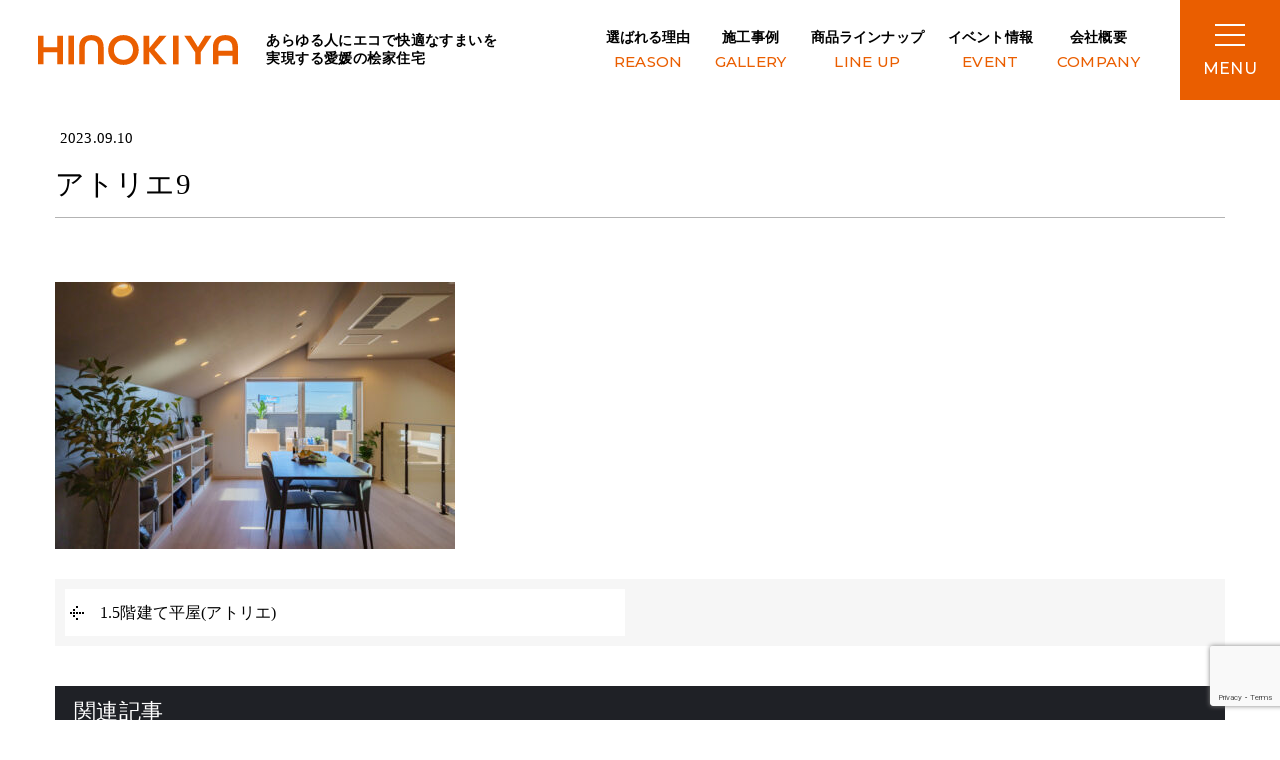

--- FILE ---
content_type: text/html; charset=UTF-8
request_url: https://hinokiya-ehime.com/lineup/26138/attachment/%E3%82%A2%E3%83%88%E3%83%AA%E3%82%A89/
body_size: 12685
content:
<!DOCTYPE html>
<html class="no-js" lang="ja">
<head>
<meta http-equiv="content-type" content="text/html; charset=UTF-8">

<!--======= Metas =======-->
<meta charset="utf-8">
<meta name="author" content="株式会社 桧家住宅 愛媛">
<meta name="robots" content="index,follow">
<meta http-equiv="content-style-type" content="text/css; charset=UTF-8">
<meta http-equiv="content-script-type" content="text/javascript; charset=UTF-8">
<meta http-equiv="content-language" content="ja">
<meta name="viewport" content="width=device-width, initial-scale=1.0, user-scalable=no">

		<!-- All in One SEO 4.4.4 - aioseo.com -->
		<title>アトリエ9 | 桧家住宅愛媛｜愛媛県松山市</title>
		<meta name="robots" content="max-image-preview:large" />
		<link rel="canonical" href="https://hinokiya-ehime.com/lineup/26138/attachment/%e3%82%a2%e3%83%88%e3%83%aa%e3%82%a89/" />
		<meta name="generator" content="All in One SEO (AIOSEO) 4.4.4" />

		<!-- Google tag (gtag.js) -->
<script async src="https://www.googletagmanager.com/gtag/js?id=AW-11331544711"></script>
<script>
  window.dataLayer = window.dataLayer || [];
  function gtag(){dataLayer.push(arguments);}
  gtag('js', new Date());

  gtag('config', 'AW-11331544711');
</script>
<!-- Google tag (gtag.js) -->
<script async src="https://www.googletagmanager.com/gtag/js?id=G-C4X1XL4WLZ"></script>
<script>
  window.dataLayer = window.dataLayer || [];
  function gtag(){dataLayer.push(arguments);}
  gtag('js', new Date());

  gtag('config', 'G-C4X1XL4WLZ');
</script>
<script type="text/javascript">
    (function(c,l,a,r,i,t,y){
        c[a]=c[a]||function(){(c[a].q=c[a].q||[]).push(arguments)};
        t=l.createElement(r);t.async=1;t.src="https://www.clarity.ms/tag/"+i;
        y=l.getElementsByTagName(r)[0];y.parentNode.insertBefore(t,y);
    })(window, document, "clarity", "script", "jceubo2o4h");
</script>
		<meta property="og:locale" content="ja_JP" />
		<meta property="og:site_name" content="桧家住宅愛媛｜愛媛県松山市 | 泡で断熱、アルミで遮熱の「Wバリア工法」、オール電化住宅、小屋裏収納、タタミダイニングなど長きに渡って安心で快適な住まいを提供。“あらゆる人にエコで快適なすまいを”実現する愛媛の桧家住宅です。" />
		<meta property="og:type" content="article" />
		<meta property="og:title" content="アトリエ9 | 桧家住宅愛媛｜愛媛県松山市" />
		<meta property="og:url" content="https://hinokiya-ehime.com/lineup/26138/attachment/%e3%82%a2%e3%83%88%e3%83%aa%e3%82%a89/" />
		<meta property="article:published_time" content="2023-09-10T14:12:57+00:00" />
		<meta property="article:modified_time" content="2023-09-10T14:12:57+00:00" />
		<meta name="twitter:card" content="summary" />
		<meta name="twitter:title" content="アトリエ9 | 桧家住宅愛媛｜愛媛県松山市" />
		<script type="application/ld+json" class="aioseo-schema">
			{"@context":"https:\/\/schema.org","@graph":[{"@type":"BreadcrumbList","@id":"https:\/\/hinokiya-ehime.com\/lineup\/26138\/attachment\/%e3%82%a2%e3%83%88%e3%83%aa%e3%82%a89\/#breadcrumblist","itemListElement":[{"@type":"ListItem","@id":"https:\/\/hinokiya-ehime.com\/#listItem","position":1,"item":{"@type":"WebPage","@id":"https:\/\/hinokiya-ehime.com\/","name":"\u30db\u30fc\u30e0","description":"\u6ce1\u3067\u65ad\u71b1\u3001\u30a2\u30eb\u30df\u3067\u906e\u71b1\u306e\u300cW\u30d0\u30ea\u30a2\u5de5\u6cd5\u300d\u3001\u30aa\u30fc\u30eb\u96fb\u5316\u4f4f\u5b85\u3001\u5c0f\u5c4b\u88cf\u53ce\u7d0d\u3001\u30bf\u30bf\u30df\u30c0\u30a4\u30cb\u30f3\u30b0\u306a\u3069\u9577\u304d\u306b\u6e21\u3063\u3066\u5b89\u5fc3\u3067\u5feb\u9069\u306a\u4f4f\u307e\u3044\u3092\u63d0\u4f9b\u3002\u201c\u3042\u3089\u3086\u308b\u4eba\u306b\u30a8\u30b3\u3067\u5feb\u9069\u306a\u3059\u307e\u3044\u3092\u201d\u5b9f\u73fe\u3059\u308b\u611b\u5a9b\u306e\u6867\u5bb6\u4f4f\u5b85\u3067\u3059\u3002","url":"https:\/\/hinokiya-ehime.com\/"},"nextItem":"https:\/\/hinokiya-ehime.com\/lineup\/26138\/attachment\/%e3%82%a2%e3%83%88%e3%83%aa%e3%82%a89\/#listItem"},{"@type":"ListItem","@id":"https:\/\/hinokiya-ehime.com\/lineup\/26138\/attachment\/%e3%82%a2%e3%83%88%e3%83%aa%e3%82%a89\/#listItem","position":2,"item":{"@type":"WebPage","@id":"https:\/\/hinokiya-ehime.com\/lineup\/26138\/attachment\/%e3%82%a2%e3%83%88%e3%83%aa%e3%82%a89\/","name":"\u30a2\u30c8\u30ea\u30a89","url":"https:\/\/hinokiya-ehime.com\/lineup\/26138\/attachment\/%e3%82%a2%e3%83%88%e3%83%aa%e3%82%a89\/"},"previousItem":"https:\/\/hinokiya-ehime.com\/#listItem"}]},{"@type":"ItemPage","@id":"https:\/\/hinokiya-ehime.com\/lineup\/26138\/attachment\/%e3%82%a2%e3%83%88%e3%83%aa%e3%82%a89\/#itempage","url":"https:\/\/hinokiya-ehime.com\/lineup\/26138\/attachment\/%e3%82%a2%e3%83%88%e3%83%aa%e3%82%a89\/","name":"\u30a2\u30c8\u30ea\u30a89 | \u6867\u5bb6\u4f4f\u5b85\u611b\u5a9b\uff5c\u611b\u5a9b\u770c\u677e\u5c71\u5e02","inLanguage":"ja","isPartOf":{"@id":"https:\/\/hinokiya-ehime.com\/#website"},"breadcrumb":{"@id":"https:\/\/hinokiya-ehime.com\/lineup\/26138\/attachment\/%e3%82%a2%e3%83%88%e3%83%aa%e3%82%a89\/#breadcrumblist"},"author":{"@id":"https:\/\/hinokiya-ehime.com\/author\/hinokiya-ehime\/#author"},"creator":{"@id":"https:\/\/hinokiya-ehime.com\/author\/hinokiya-ehime\/#author"},"datePublished":"2023-09-10T14:12:57+09:00","dateModified":"2023-09-10T14:12:57+09:00"},{"@type":"Organization","@id":"https:\/\/hinokiya-ehime.com\/#organization","name":"\u6867\u5bb6\u4f4f\u5b85\u611b\u5a9b\uff5c\u611b\u5a9b\u770c\u677e\u5c71\u5e02","url":"https:\/\/hinokiya-ehime.com\/"},{"@type":"Person","@id":"https:\/\/hinokiya-ehime.com\/author\/hinokiya-ehime\/#author","url":"https:\/\/hinokiya-ehime.com\/author\/hinokiya-ehime\/","name":"hinokiya-ehime","image":{"@type":"ImageObject","@id":"https:\/\/hinokiya-ehime.com\/lineup\/26138\/attachment\/%e3%82%a2%e3%83%88%e3%83%aa%e3%82%a89\/#authorImage","url":"https:\/\/secure.gravatar.com\/avatar\/be1568e0b35e12de7ea7b20f97788967?s=96&d=mm&r=g","width":96,"height":96,"caption":"hinokiya-ehime"}},{"@type":"WebSite","@id":"https:\/\/hinokiya-ehime.com\/#website","url":"https:\/\/hinokiya-ehime.com\/","name":"\u6867\u5bb6\u4f4f\u5b85\u611b\u5a9b\uff5c\u611b\u5a9b\u770c\u677e\u5c71\u5e02","description":"\u6ce1\u3067\u65ad\u71b1\u3001\u30a2\u30eb\u30df\u3067\u906e\u71b1\u306e\u300cW\u30d0\u30ea\u30a2\u5de5\u6cd5\u300d\u3001\u30aa\u30fc\u30eb\u96fb\u5316\u4f4f\u5b85\u3001\u5c0f\u5c4b\u88cf\u53ce\u7d0d\u3001\u30bf\u30bf\u30df\u30c0\u30a4\u30cb\u30f3\u30b0\u306a\u3069\u9577\u304d\u306b\u6e21\u3063\u3066\u5b89\u5fc3\u3067\u5feb\u9069\u306a\u4f4f\u307e\u3044\u3092\u63d0\u4f9b\u3002\u201c\u3042\u3089\u3086\u308b\u4eba\u306b\u30a8\u30b3\u3067\u5feb\u9069\u306a\u3059\u307e\u3044\u3092\u201d\u5b9f\u73fe\u3059\u308b\u611b\u5a9b\u306e\u6867\u5bb6\u4f4f\u5b85\u3067\u3059\u3002","inLanguage":"ja","publisher":{"@id":"https:\/\/hinokiya-ehime.com\/#organization"}}]}
		</script>
		<!-- All in One SEO -->

<link rel='dns-prefetch' href='//code.jquery.com' />
<link rel='dns-prefetch' href='//use.fontawesome.com' />
<link rel='dns-prefetch' href='//fonts.googleapis.com' />
<link rel="alternate" type="application/rss+xml" title="桧家住宅愛媛｜愛媛県松山市 &raquo; アトリエ9 のコメントのフィード" href="https://hinokiya-ehime.com/lineup/26138/attachment/%e3%82%a2%e3%83%88%e3%83%aa%e3%82%a89/feed/" />
<script type="text/javascript">
window._wpemojiSettings = {"baseUrl":"https:\/\/s.w.org\/images\/core\/emoji\/14.0.0\/72x72\/","ext":".png","svgUrl":"https:\/\/s.w.org\/images\/core\/emoji\/14.0.0\/svg\/","svgExt":".svg","source":{"concatemoji":"https:\/\/hinokiya-ehime.com\/wp-includes\/js\/wp-emoji-release.min.js?ver=6.3.7"}};
/*! This file is auto-generated */
!function(i,n){var o,s,e;function c(e){try{var t={supportTests:e,timestamp:(new Date).valueOf()};sessionStorage.setItem(o,JSON.stringify(t))}catch(e){}}function p(e,t,n){e.clearRect(0,0,e.canvas.width,e.canvas.height),e.fillText(t,0,0);var t=new Uint32Array(e.getImageData(0,0,e.canvas.width,e.canvas.height).data),r=(e.clearRect(0,0,e.canvas.width,e.canvas.height),e.fillText(n,0,0),new Uint32Array(e.getImageData(0,0,e.canvas.width,e.canvas.height).data));return t.every(function(e,t){return e===r[t]})}function u(e,t,n){switch(t){case"flag":return n(e,"\ud83c\udff3\ufe0f\u200d\u26a7\ufe0f","\ud83c\udff3\ufe0f\u200b\u26a7\ufe0f")?!1:!n(e,"\ud83c\uddfa\ud83c\uddf3","\ud83c\uddfa\u200b\ud83c\uddf3")&&!n(e,"\ud83c\udff4\udb40\udc67\udb40\udc62\udb40\udc65\udb40\udc6e\udb40\udc67\udb40\udc7f","\ud83c\udff4\u200b\udb40\udc67\u200b\udb40\udc62\u200b\udb40\udc65\u200b\udb40\udc6e\u200b\udb40\udc67\u200b\udb40\udc7f");case"emoji":return!n(e,"\ud83e\udef1\ud83c\udffb\u200d\ud83e\udef2\ud83c\udfff","\ud83e\udef1\ud83c\udffb\u200b\ud83e\udef2\ud83c\udfff")}return!1}function f(e,t,n){var r="undefined"!=typeof WorkerGlobalScope&&self instanceof WorkerGlobalScope?new OffscreenCanvas(300,150):i.createElement("canvas"),a=r.getContext("2d",{willReadFrequently:!0}),o=(a.textBaseline="top",a.font="600 32px Arial",{});return e.forEach(function(e){o[e]=t(a,e,n)}),o}function t(e){var t=i.createElement("script");t.src=e,t.defer=!0,i.head.appendChild(t)}"undefined"!=typeof Promise&&(o="wpEmojiSettingsSupports",s=["flag","emoji"],n.supports={everything:!0,everythingExceptFlag:!0},e=new Promise(function(e){i.addEventListener("DOMContentLoaded",e,{once:!0})}),new Promise(function(t){var n=function(){try{var e=JSON.parse(sessionStorage.getItem(o));if("object"==typeof e&&"number"==typeof e.timestamp&&(new Date).valueOf()<e.timestamp+604800&&"object"==typeof e.supportTests)return e.supportTests}catch(e){}return null}();if(!n){if("undefined"!=typeof Worker&&"undefined"!=typeof OffscreenCanvas&&"undefined"!=typeof URL&&URL.createObjectURL&&"undefined"!=typeof Blob)try{var e="postMessage("+f.toString()+"("+[JSON.stringify(s),u.toString(),p.toString()].join(",")+"));",r=new Blob([e],{type:"text/javascript"}),a=new Worker(URL.createObjectURL(r),{name:"wpTestEmojiSupports"});return void(a.onmessage=function(e){c(n=e.data),a.terminate(),t(n)})}catch(e){}c(n=f(s,u,p))}t(n)}).then(function(e){for(var t in e)n.supports[t]=e[t],n.supports.everything=n.supports.everything&&n.supports[t],"flag"!==t&&(n.supports.everythingExceptFlag=n.supports.everythingExceptFlag&&n.supports[t]);n.supports.everythingExceptFlag=n.supports.everythingExceptFlag&&!n.supports.flag,n.DOMReady=!1,n.readyCallback=function(){n.DOMReady=!0}}).then(function(){return e}).then(function(){var e;n.supports.everything||(n.readyCallback(),(e=n.source||{}).concatemoji?t(e.concatemoji):e.wpemoji&&e.twemoji&&(t(e.twemoji),t(e.wpemoji)))}))}((window,document),window._wpemojiSettings);
</script>
<style type="text/css">
img.wp-smiley,
img.emoji {
	display: inline !important;
	border: none !important;
	box-shadow: none !important;
	height: 1em !important;
	width: 1em !important;
	margin: 0 0.07em !important;
	vertical-align: -0.1em !important;
	background: none !important;
	padding: 0 !important;
}
</style>
	<link rel='stylesheet' id='css_style-css' href='https://hinokiya-ehime.com/wp-content/themes/mgm_hinokiya/style.css?ver=20170807' type='text/css' media='all' />
<link rel='stylesheet' id='css_bootstrap-css' href='https://hinokiya-ehime.com/wp-content/themes/mgm_hinokiya/css/bootstrap.min.css?ver=20170807' type='text/css' media='all' />
<link rel='stylesheet' id='css_header-css' href='https://hinokiya-ehime.com/wp-content/themes/mgm_hinokiya/css/header.css?20250120&#038;ver=20170827a' type='text/css' media='all' />
<link rel='stylesheet' id='css_slick-css' href='https://hinokiya-ehime.com/wp-content/themes/mgm_hinokiya/css/slick.css?ver=20170827' type='text/css' media='all' />
<link rel='stylesheet' id='css_footer-css' href='https://hinokiya-ehime.com/wp-content/themes/mgm_hinokiya/css/footer.css?20230913a&#038;ver=20170827' type='text/css' media='all' />
<link rel='stylesheet' id='css_contents-css' href='https://hinokiya-ehime.com/wp-content/themes/mgm_hinokiya/css/contents.css?20251201b&#038;ver=20170827' type='text/css' media='all' />
<link rel='stylesheet' id='css_main-css' href='https://hinokiya-ehime.com/wp-content/themes/mgm_hinokiya/css/main.css?ver=20170827' type='text/css' media='all' />
<link rel='stylesheet' id='css_ngn_effect-css' href='https://hinokiya-ehime.com/wp-content/themes/mgm_hinokiya/css/mgm-effect.css?ver=20170827' type='text/css' media='all' />
<link rel='stylesheet' id='css_webicon-css' href='https://use.fontawesome.com/releases/v6.3.0/css/all.css?ver=20170827' type='text/css' media='all' />
<link rel='stylesheet' id='css_webfont-css' href='https://fonts.googleapis.com/css2?family=Montserrat:wght@400;500&#038;family=Shippori+Mincho:wght@600&#038;display=swap%20rel=stylesheet' type='text/css' media='all' />
<link rel='stylesheet' id='wp-block-library-css' href='https://hinokiya-ehime.com/wp-includes/css/dist/block-library/style.min.css?ver=6.3.7' type='text/css' media='all' />
<style id='safe-svg-svg-icon-style-inline-css' type='text/css'>
.safe-svg-cover .safe-svg-inside{display:inline-block;max-width:100%}.safe-svg-cover svg{height:100%;max-height:100%;max-width:100%;width:100%}

</style>
<style id='classic-theme-styles-inline-css' type='text/css'>
/*! This file is auto-generated */
.wp-block-button__link{color:#fff;background-color:#32373c;border-radius:9999px;box-shadow:none;text-decoration:none;padding:calc(.667em + 2px) calc(1.333em + 2px);font-size:1.125em}.wp-block-file__button{background:#32373c;color:#fff;text-decoration:none}
</style>
<style id='global-styles-inline-css' type='text/css'>
body{--wp--preset--color--black: #000000;--wp--preset--color--cyan-bluish-gray: #abb8c3;--wp--preset--color--white: #ffffff;--wp--preset--color--pale-pink: #f78da7;--wp--preset--color--vivid-red: #cf2e2e;--wp--preset--color--luminous-vivid-orange: #ff6900;--wp--preset--color--luminous-vivid-amber: #fcb900;--wp--preset--color--light-green-cyan: #7bdcb5;--wp--preset--color--vivid-green-cyan: #00d084;--wp--preset--color--pale-cyan-blue: #8ed1fc;--wp--preset--color--vivid-cyan-blue: #0693e3;--wp--preset--color--vivid-purple: #9b51e0;--wp--preset--gradient--vivid-cyan-blue-to-vivid-purple: linear-gradient(135deg,rgba(6,147,227,1) 0%,rgb(155,81,224) 100%);--wp--preset--gradient--light-green-cyan-to-vivid-green-cyan: linear-gradient(135deg,rgb(122,220,180) 0%,rgb(0,208,130) 100%);--wp--preset--gradient--luminous-vivid-amber-to-luminous-vivid-orange: linear-gradient(135deg,rgba(252,185,0,1) 0%,rgba(255,105,0,1) 100%);--wp--preset--gradient--luminous-vivid-orange-to-vivid-red: linear-gradient(135deg,rgba(255,105,0,1) 0%,rgb(207,46,46) 100%);--wp--preset--gradient--very-light-gray-to-cyan-bluish-gray: linear-gradient(135deg,rgb(238,238,238) 0%,rgb(169,184,195) 100%);--wp--preset--gradient--cool-to-warm-spectrum: linear-gradient(135deg,rgb(74,234,220) 0%,rgb(151,120,209) 20%,rgb(207,42,186) 40%,rgb(238,44,130) 60%,rgb(251,105,98) 80%,rgb(254,248,76) 100%);--wp--preset--gradient--blush-light-purple: linear-gradient(135deg,rgb(255,206,236) 0%,rgb(152,150,240) 100%);--wp--preset--gradient--blush-bordeaux: linear-gradient(135deg,rgb(254,205,165) 0%,rgb(254,45,45) 50%,rgb(107,0,62) 100%);--wp--preset--gradient--luminous-dusk: linear-gradient(135deg,rgb(255,203,112) 0%,rgb(199,81,192) 50%,rgb(65,88,208) 100%);--wp--preset--gradient--pale-ocean: linear-gradient(135deg,rgb(255,245,203) 0%,rgb(182,227,212) 50%,rgb(51,167,181) 100%);--wp--preset--gradient--electric-grass: linear-gradient(135deg,rgb(202,248,128) 0%,rgb(113,206,126) 100%);--wp--preset--gradient--midnight: linear-gradient(135deg,rgb(2,3,129) 0%,rgb(40,116,252) 100%);--wp--preset--font-size--small: 13px;--wp--preset--font-size--medium: 20px;--wp--preset--font-size--large: 36px;--wp--preset--font-size--x-large: 42px;--wp--preset--spacing--20: 0.44rem;--wp--preset--spacing--30: 0.67rem;--wp--preset--spacing--40: 1rem;--wp--preset--spacing--50: 1.5rem;--wp--preset--spacing--60: 2.25rem;--wp--preset--spacing--70: 3.38rem;--wp--preset--spacing--80: 5.06rem;--wp--preset--shadow--natural: 6px 6px 9px rgba(0, 0, 0, 0.2);--wp--preset--shadow--deep: 12px 12px 50px rgba(0, 0, 0, 0.4);--wp--preset--shadow--sharp: 6px 6px 0px rgba(0, 0, 0, 0.2);--wp--preset--shadow--outlined: 6px 6px 0px -3px rgba(255, 255, 255, 1), 6px 6px rgba(0, 0, 0, 1);--wp--preset--shadow--crisp: 6px 6px 0px rgba(0, 0, 0, 1);}:where(.is-layout-flex){gap: 0.5em;}:where(.is-layout-grid){gap: 0.5em;}body .is-layout-flow > .alignleft{float: left;margin-inline-start: 0;margin-inline-end: 2em;}body .is-layout-flow > .alignright{float: right;margin-inline-start: 2em;margin-inline-end: 0;}body .is-layout-flow > .aligncenter{margin-left: auto !important;margin-right: auto !important;}body .is-layout-constrained > .alignleft{float: left;margin-inline-start: 0;margin-inline-end: 2em;}body .is-layout-constrained > .alignright{float: right;margin-inline-start: 2em;margin-inline-end: 0;}body .is-layout-constrained > .aligncenter{margin-left: auto !important;margin-right: auto !important;}body .is-layout-constrained > :where(:not(.alignleft):not(.alignright):not(.alignfull)){max-width: var(--wp--style--global--content-size);margin-left: auto !important;margin-right: auto !important;}body .is-layout-constrained > .alignwide{max-width: var(--wp--style--global--wide-size);}body .is-layout-flex{display: flex;}body .is-layout-flex{flex-wrap: wrap;align-items: center;}body .is-layout-flex > *{margin: 0;}body .is-layout-grid{display: grid;}body .is-layout-grid > *{margin: 0;}:where(.wp-block-columns.is-layout-flex){gap: 2em;}:where(.wp-block-columns.is-layout-grid){gap: 2em;}:where(.wp-block-post-template.is-layout-flex){gap: 1.25em;}:where(.wp-block-post-template.is-layout-grid){gap: 1.25em;}.has-black-color{color: var(--wp--preset--color--black) !important;}.has-cyan-bluish-gray-color{color: var(--wp--preset--color--cyan-bluish-gray) !important;}.has-white-color{color: var(--wp--preset--color--white) !important;}.has-pale-pink-color{color: var(--wp--preset--color--pale-pink) !important;}.has-vivid-red-color{color: var(--wp--preset--color--vivid-red) !important;}.has-luminous-vivid-orange-color{color: var(--wp--preset--color--luminous-vivid-orange) !important;}.has-luminous-vivid-amber-color{color: var(--wp--preset--color--luminous-vivid-amber) !important;}.has-light-green-cyan-color{color: var(--wp--preset--color--light-green-cyan) !important;}.has-vivid-green-cyan-color{color: var(--wp--preset--color--vivid-green-cyan) !important;}.has-pale-cyan-blue-color{color: var(--wp--preset--color--pale-cyan-blue) !important;}.has-vivid-cyan-blue-color{color: var(--wp--preset--color--vivid-cyan-blue) !important;}.has-vivid-purple-color{color: var(--wp--preset--color--vivid-purple) !important;}.has-black-background-color{background-color: var(--wp--preset--color--black) !important;}.has-cyan-bluish-gray-background-color{background-color: var(--wp--preset--color--cyan-bluish-gray) !important;}.has-white-background-color{background-color: var(--wp--preset--color--white) !important;}.has-pale-pink-background-color{background-color: var(--wp--preset--color--pale-pink) !important;}.has-vivid-red-background-color{background-color: var(--wp--preset--color--vivid-red) !important;}.has-luminous-vivid-orange-background-color{background-color: var(--wp--preset--color--luminous-vivid-orange) !important;}.has-luminous-vivid-amber-background-color{background-color: var(--wp--preset--color--luminous-vivid-amber) !important;}.has-light-green-cyan-background-color{background-color: var(--wp--preset--color--light-green-cyan) !important;}.has-vivid-green-cyan-background-color{background-color: var(--wp--preset--color--vivid-green-cyan) !important;}.has-pale-cyan-blue-background-color{background-color: var(--wp--preset--color--pale-cyan-blue) !important;}.has-vivid-cyan-blue-background-color{background-color: var(--wp--preset--color--vivid-cyan-blue) !important;}.has-vivid-purple-background-color{background-color: var(--wp--preset--color--vivid-purple) !important;}.has-black-border-color{border-color: var(--wp--preset--color--black) !important;}.has-cyan-bluish-gray-border-color{border-color: var(--wp--preset--color--cyan-bluish-gray) !important;}.has-white-border-color{border-color: var(--wp--preset--color--white) !important;}.has-pale-pink-border-color{border-color: var(--wp--preset--color--pale-pink) !important;}.has-vivid-red-border-color{border-color: var(--wp--preset--color--vivid-red) !important;}.has-luminous-vivid-orange-border-color{border-color: var(--wp--preset--color--luminous-vivid-orange) !important;}.has-luminous-vivid-amber-border-color{border-color: var(--wp--preset--color--luminous-vivid-amber) !important;}.has-light-green-cyan-border-color{border-color: var(--wp--preset--color--light-green-cyan) !important;}.has-vivid-green-cyan-border-color{border-color: var(--wp--preset--color--vivid-green-cyan) !important;}.has-pale-cyan-blue-border-color{border-color: var(--wp--preset--color--pale-cyan-blue) !important;}.has-vivid-cyan-blue-border-color{border-color: var(--wp--preset--color--vivid-cyan-blue) !important;}.has-vivid-purple-border-color{border-color: var(--wp--preset--color--vivid-purple) !important;}.has-vivid-cyan-blue-to-vivid-purple-gradient-background{background: var(--wp--preset--gradient--vivid-cyan-blue-to-vivid-purple) !important;}.has-light-green-cyan-to-vivid-green-cyan-gradient-background{background: var(--wp--preset--gradient--light-green-cyan-to-vivid-green-cyan) !important;}.has-luminous-vivid-amber-to-luminous-vivid-orange-gradient-background{background: var(--wp--preset--gradient--luminous-vivid-amber-to-luminous-vivid-orange) !important;}.has-luminous-vivid-orange-to-vivid-red-gradient-background{background: var(--wp--preset--gradient--luminous-vivid-orange-to-vivid-red) !important;}.has-very-light-gray-to-cyan-bluish-gray-gradient-background{background: var(--wp--preset--gradient--very-light-gray-to-cyan-bluish-gray) !important;}.has-cool-to-warm-spectrum-gradient-background{background: var(--wp--preset--gradient--cool-to-warm-spectrum) !important;}.has-blush-light-purple-gradient-background{background: var(--wp--preset--gradient--blush-light-purple) !important;}.has-blush-bordeaux-gradient-background{background: var(--wp--preset--gradient--blush-bordeaux) !important;}.has-luminous-dusk-gradient-background{background: var(--wp--preset--gradient--luminous-dusk) !important;}.has-pale-ocean-gradient-background{background: var(--wp--preset--gradient--pale-ocean) !important;}.has-electric-grass-gradient-background{background: var(--wp--preset--gradient--electric-grass) !important;}.has-midnight-gradient-background{background: var(--wp--preset--gradient--midnight) !important;}.has-small-font-size{font-size: var(--wp--preset--font-size--small) !important;}.has-medium-font-size{font-size: var(--wp--preset--font-size--medium) !important;}.has-large-font-size{font-size: var(--wp--preset--font-size--large) !important;}.has-x-large-font-size{font-size: var(--wp--preset--font-size--x-large) !important;}
.wp-block-navigation a:where(:not(.wp-element-button)){color: inherit;}
:where(.wp-block-post-template.is-layout-flex){gap: 1.25em;}:where(.wp-block-post-template.is-layout-grid){gap: 1.25em;}
:where(.wp-block-columns.is-layout-flex){gap: 2em;}:where(.wp-block-columns.is-layout-grid){gap: 2em;}
.wp-block-pullquote{font-size: 1.5em;line-height: 1.6;}
</style>
<link rel='stylesheet' id='contact-form-7-css' href='https://hinokiya-ehime.com/wp-content/plugins/contact-form-7/includes/css/styles.css?ver=5.8' type='text/css' media='all' />
<link rel='stylesheet' id='cf7msm_styles-css' href='https://hinokiya-ehime.com/wp-content/plugins/contact-form-7-multi-step-module/resources/cf7msm.css?ver=4.3.1' type='text/css' media='all' />
<link rel='stylesheet' id='wpcf7-redirect-script-frontend-css' href='https://hinokiya-ehime.com/wp-content/plugins/wpcf7-redirect/build/css/wpcf7-redirect-frontend.min.css?ver=1.1' type='text/css' media='all' />
<link rel='stylesheet' id='wc-shortcodes-style-css' href='https://hinokiya-ehime.com/wp-content/plugins/wc-shortcodes/public/assets/css/style.css?ver=3.46' type='text/css' media='all' />
<link rel='stylesheet' id='wp-members-css' href='https://hinokiya-ehime.com/wp-content/plugins/wp-members/assets/css/forms/generic-no-float.min.css?ver=3.4.8' type='text/css' media='all' />
<link rel='stylesheet' id='fancybox-css' href='https://hinokiya-ehime.com/wp-content/plugins/easy-fancybox/fancybox/1.5.4/jquery.fancybox.min.css?ver=6.3.7' type='text/css' media='screen' />
<link rel='stylesheet' id='wordpresscanvas-font-awesome-css' href='https://hinokiya-ehime.com/wp-content/plugins/wc-shortcodes/public/assets/css/font-awesome.min.css?ver=4.7.0' type='text/css' media='all' />
<link rel='stylesheet' id='jquery.lightbox.min.css-css' href='https://hinokiya-ehime.com/wp-content/plugins/wp-jquery-lightbox/styles/lightbox.min.css?ver=1.4.8.2' type='text/css' media='all' />
<script type='text/javascript' src='https://code.jquery.com/jquery-3.1.0.min.js?ver=20170807' id='jquery-js'></script>
<script type='text/javascript' src='https://hinokiya-ehime.com/wp-content/themes/mgm_hinokiya/js/bootstrap.bundle.min.js?ver=20170807' id='js_bootstrap-js'></script>
<link rel="https://api.w.org/" href="https://hinokiya-ehime.com/wp-json/" /><link rel="alternate" type="application/json" href="https://hinokiya-ehime.com/wp-json/wp/v2/media/27001" /><link rel="EditURI" type="application/rsd+xml" title="RSD" href="https://hinokiya-ehime.com/xmlrpc.php?rsd" />
<link rel='shortlink' href='https://hinokiya-ehime.com/?p=27001' />
<link rel="alternate" type="application/json+oembed" href="https://hinokiya-ehime.com/wp-json/oembed/1.0/embed?url=https%3A%2F%2Fhinokiya-ehime.com%2Flineup%2F26138%2Fattachment%2F%25e3%2582%25a2%25e3%2583%2588%25e3%2583%25aa%25e3%2582%25a89%2F" />
<link rel="alternate" type="text/xml+oembed" href="https://hinokiya-ehime.com/wp-json/oembed/1.0/embed?url=https%3A%2F%2Fhinokiya-ehime.com%2Flineup%2F26138%2Fattachment%2F%25e3%2582%25a2%25e3%2583%2588%25e3%2583%25aa%25e3%2582%25a89%2F&#038;format=xml" />
		<script type="text/javascript">
				(function(c,l,a,r,i,t,y){
					c[a]=c[a]||function(){(c[a].q=c[a].q||[]).push(arguments)};t=l.createElement(r);t.async=1;
					t.src="https://www.clarity.ms/tag/"+i+"?ref=wordpress";y=l.getElementsByTagName(r)[0];y.parentNode.insertBefore(t,y);
				})(window, document, "clarity", "script", "prj7bmviyj");
		</script>
		<link rel="icon" href="https://hinokiya-ehime.com/wp-content/uploads/2023/09/cropped-favicon-32x32.jpg" sizes="32x32" />
<link rel="icon" href="https://hinokiya-ehime.com/wp-content/uploads/2023/09/cropped-favicon-192x192.jpg" sizes="192x192" />
<link rel="apple-touch-icon" href="https://hinokiya-ehime.com/wp-content/uploads/2023/09/cropped-favicon-180x180.jpg" />
<meta name="msapplication-TileImage" content="https://hinokiya-ehime.com/wp-content/uploads/2023/09/cropped-favicon-270x270.jpg" />
    </head>
<body data-rsssl=1>
<!--======= header =======-->
<div id="headertop">
  <header id="header">
        <div class="scroll_logo_block">
      <p class="scroll_logo scroll_logo_page"> <a href="https://hinokiya-ehime.com"><img src="https://hinokiya-ehime.com/wp-content/themes/mgm_hinokiya/images/logo_orange.svg" alt="株式会社 桧家住宅 愛媛" /></a></p>
      <p class="scroll_logo_txt">あらゆる人にエコで快適なすまいを<br>
        実現する愛媛の桧家住宅</p>
    </div>
        <div class="pc_navi_right">
      <nav id="gNav">
        <ul class="navi">
          <li><a href="https://hinokiya-ehime.com/reason/" class="fw6">選ばれる理由<span class="e_font5">REASON</span></a></li>
          <li><a href="https://hinokiya-ehime.com/gallery/" class="fw6">施工事例<span class="e_font5">GALLERY</span></a></li>
          <li><a href="https://hinokiya-ehime.com/lineup/" class="fw6">商品ラインナップ<span class="e_font5">LINE UP</span></a></li>
          <li><a href="https://hinokiya-ehime.com/event/" class="fw6">イベント情報<span class="e_font5">EVENT</span></a></li>
          <li><a href="https://hinokiya-ehime.com/company/" class="fw6">会社概要<span class="e_font5">COMPANY</span></a></li>
        </ul>
        <div class="navi_icon_block"> <a href="https://hinokiya-ehime.com/shiryo/" class="navi_icon_item fw6">カタログ請求<span class="navi_icon_img"><img src="https://hinokiya-ehime.com/wp-content/themes/mgm_hinokiya/images/pam_pas.png?2025012" alt="資料請求カタログ" /></span></a><a href="https://hinokiya-ehime.com/modelhouse/" class="navi_icon_item fw6">お近くの<br>
          モデルハウス<span class="navi_icon_img"><img src="https://hinokiya-ehime.com/wp-content/themes/mgm_hinokiya/images/house_pass.png" alt="モデルハウス外観" /></span></a> </div>
      </nav>
    </div>
    
    <!--tgl-->
    <div class="scroll_tgl_wrap">
      <div class="togglewrap">
        <div class="togglewrap_inner">
          <div class="toggle-container">
            <div class="toggle-container_inner">
              <div class="toggle_block_sp"><!-- SP -->
                <ul class="toggle_block">
                  <li><a href="https://hinokiya-ehime.com/#/" class="toggle_list">ホーム</a></li>
                </ul>
                <ul class="toggle_block">
                  <li>
                    <ul class="toggle_list_box">
                      <li><a href="https://hinokiya-ehime.com/reason/" class="toggle_list">ヒノキヤが選ばれる理由</a></li>
                      <li><a href="https://hinokiya-ehime.com/gallery/" class="toggle_list">施工事例</a></li>
                      <li><a href="https://hinokiya-ehime.com/lineup/" class="toggle_list">商品ラインナップ</a></li>
                      <li><a href="https://hinokiya-ehime.com/land/" class="toggle_list">土地情報</a></li>
                    </ul>
                  </li>
                  <li>
                    <ul class="toggle_list_box">
                      <li><a href="https://hinokiya-ehime.com/company/" class="toggle_list">会社案内</a></li>
                      <li><a href="https://hinokiya-ehime.com/modelhouse/" class="toggle_list">モデルハウス</a></li>
                      <li><a href="https://hinokiya-ehime.com/staff/" class="toggle_list">スタッフ紹介</a></li>
                    </ul>
                  </li>
                </ul>
                <ul class="toggle_block">
                  <li>
                    <ul class="toggle_list_box">
                      <li><a href="https://hinokiya-ehime.com/category/news/" class="toggle_list">新着情報</a></li>
                      <li><a href="https://hinokiya-ehime.com/category/report/" class="toggle_list">イベントレポート</a></li>
                      <li><a href="https://hinokiya-ehime.com/category/blog/" class="toggle_list">スタッフブログ</a></li>
                    </ul>
                  </li>
                  <li>
                    <ul class="toggle_list_box">
                      <li><a href="https://hinokiya-ehime.com/reserve/" class="toggle_list">来場予約</a></li>
                      <li><a href="https://hinokiya-ehime.com/contact/" class="toggle_list">お問い合わせ</a></li>
                      <li><a href="https://hinokiya-ehime.com/shiryo/" class="toggle_list">資料請求</a></li>
                    </ul>
                  </li>
                </ul>
                  <div class="toggle_btn_box">
  <ul>
    <li><a href="https://hinokiya-ehime.com/event/" class="toggle_btn_img"><img src="https://hinokiya-ehime.com/wp-content/themes/mgm_hinokiya/images/toggle_banner_img01.jpg?20231127" alt="今すぐ予約できるイベント情報"></a></li>
    <li><a href="https://hinokiya-ehime.com/reserve/" class="toggle_btn_img"><img src="https://hinokiya-ehime.com/wp-content/themes/mgm_hinokiya/images/toggle_banner_img02.jpg?20231127" alt="ご来場予約嬉しい特典プレゼント！"></a></li>
    <li><a href="https://hinokiya-ehime.com/shiryo/" class="toggle_btn_img"><img src="https://hinokiya-ehime.com/wp-content/themes/mgm_hinokiya/images/toggle_banner_img03.jpg?2025" alt="カタログ請求"></a></li>
  </ul>
</div>
                <div class="toggle_in_unit02"> <a href="https://hinokiya-ehime.com//" class="toggle_logo"><img src="https://hinokiya-ehime.com/wp-content/themes/mgm_hinokiya/images/logo_orange.svg" alt="株式会社 桧家住宅 愛媛"></a>
                  <p class="toggle_in_unit02_txt">株式会社 桧家住宅 愛媛<br>
                    〒791-8004　愛媛県松山市鴨川二丁目17-31 </p>
                  <div class="toggle_in_unit02_tel"><a href="tel:0899787750">TEL : 089-978-7750</a><a class="fax_none">FAX : 089-978-7751</a></div>
                  <div class="toggle_in_sns_box"> <a href="https://www.instagram.com/hinokiya_ehime/" target="_blank" rel="noopener" class="toggle_in_sns e_font5"><span class="toggle_in_sns_img"><img src="https://hinokiya-ehime.com/wp-content/themes/mgm_hinokiya/images/instagram_black.svg" alt="instagram"></span>Instagram</a> </div>
                </div>       

              </div>
              <!-- SP-END -->
              <div class="toggle_block_pc"><!-- PC -->
                <div class="toggle_block_pc_unit01"><img src="https://hinokiya-ehime.com/wp-content/themes/mgm_hinokiya/images/toggle_img.jpg" alt="施工事例内観画像"></div>
                <div class="toggle_block_pc_unit02">
                  <div class="toggle_block_pc_unit02_inner">
                    <ul class="toggle_block">
                      <li>
                        <p class="toggle_list_title fw6">桧家住宅について</p>
                        <ul class="toggle_list_box">
                          <li><a href="https://hinokiya-ehime.com/reason/" class="toggle_list">ヒノキヤが選ばれる理由</a></li>
                          <li><a href="https://hinokiya-ehime.com/gallery/" class="toggle_list">施工事例</a></li>
                          <li><a href="https://hinokiya-ehime.com/lineup/" class="toggle_list">商品ラインナップ</a></li>
                          <li><a href="https://hinokiya-ehime.com/land/" class="toggle_list">土地情報</a></li>
                        </ul>
                      </li>
                      <li>
                        <p class="toggle_list_title fw6">店舗・モデルハウス</p>
                        <ul class="toggle_list_box">
                          <li><a href="https://hinokiya-ehime.com/company/" class="toggle_list">会社案内</a></li>
                          <li><a href="https://hinokiya-ehime.com/modelhouse/" class="toggle_list">モデルハウス</a></li>
                          <li><a href="https://hinokiya-ehime.com/staff/" class="toggle_list">スタッフ紹介</a></li>
                        </ul>
                      </li>
                    </ul>
                    <ul class="toggle_block">
                      <li>
                        <p class="toggle_list_title fw6">更新情報</p>
                        <ul class="toggle_list_box">
                          <li><a href="https://hinokiya-ehime.com/category/news/" class="toggle_list">新着情報</a></li>
                          <li><a href="https://hinokiya-ehime.com/category/report/" class="toggle_list">イベントレポート</a></li>
                          <li><a href="https://hinokiya-ehime.com/category/blog/" class="toggle_list">スタッフブログ</a></li>
                        </ul>
                      </li>
                      <li>
                        <p class="toggle_list_title fw6">お問い合わせ</p>
                        <ul class="toggle_list_box">
                          <li><a href="https://hinokiya-ehime.com/reserve/" class="toggle_list">来場予約</a></li>
                          <li><a href="https://hinokiya-ehime.com/contact/" class="toggle_list">お問い合わせ</a></li>
                          <li><a href="https://hinokiya-ehime.com/shiryo/" class="toggle_list">資料請求</a></li>
                        </ul>
                      </li>
                    </ul>
                    <div class="toggle_2col_block">
                                           <div class="toggle_btn_box">
  <ul>
    <li><a href="https://hinokiya-ehime.com/event/" class="toggle_btn_img"><img src="https://hinokiya-ehime.com/wp-content/themes/mgm_hinokiya/images/toggle_banner_img01.jpg?20231127" alt="今すぐ予約できるイベント情報"></a></li>
    <li><a href="https://hinokiya-ehime.com/reserve/" class="toggle_btn_img"><img src="https://hinokiya-ehime.com/wp-content/themes/mgm_hinokiya/images/toggle_banner_img02.jpg?20231127" alt="ご来場予約嬉しい特典プレゼント！"></a></li>
    <li><a href="https://hinokiya-ehime.com/shiryo/" class="toggle_btn_img"><img src="https://hinokiya-ehime.com/wp-content/themes/mgm_hinokiya/images/toggle_banner_img03.jpg?2025" alt="カタログ請求"></a></li>
  </ul>
</div>
                      <div class="toggle_in_unit02"> <a href="https://hinokiya-ehime.com//" class="toggle_logo"><img src="https://hinokiya-ehime.com/wp-content/themes/mgm_hinokiya/images/logo_orange.svg" alt="株式会社 桧家住宅 愛媛"></a>
                        <p class="toggle_in_unit02_txt">株式会社 桧家住宅 愛媛<br>
                          〒791-8004　愛媛県松山市鴨川二丁目17-31 </p>
                        <div class="toggle_in_unit02_tel"><a href="tel:0899787750">TEL : 089-978-7750</a><a class="fax_none">FAX : 089-978-7751</a></div>
                        <div class="toggle_in_sns_box"> <a href="https://www.instagram.com/hinokiya_ehime/" target="_blank" rel="noopener" class="toggle_in_sns e_font5"><span class="toggle_in_sns_img"><img src="https://hinokiya-ehime.com/wp-content/themes/mgm_hinokiya/images/instagram_black.svg" alt="instagram"></span>Instagram</a> </div>
                      </div>

                    </div>
                  </div>
                </div>
              </div>
              <!-- PC-END --> 
            </div>
          </div>
        </div>
      </div>
      
      <!-- ハンバーガーメニュー部分 -->
      <div class="Toggle"> <span></span><span></span><span></span> </div>
    </div>
  </header>
</div>
<!--======= menu =======-->
<!-- #PAN -->
<div id="pls">
  <div id="pan">
    <!-- Breadcrumb NavXT 7.2.0 -->
<span property="itemListElement" typeof="ListItem"><a property="item" typeof="WebPage" title="桧家住宅愛媛｜愛媛県松山市へ移動" href="https://hinokiya-ehime.com" class="home"><span property="name"><i class="fa fa-home"></i> HOME</span></a><meta property="position" content="1"></span> &gt; <span class="post post-attachment current-item">アトリエ9</span>  </div>
</div>

<!--======= header =======--><!-- メインコンテンツ -->
<div class="single_news_container">
  <div class="container">
    <div class="row">
      <div class="col-12">
        <div id="main2">
                    <div id="date"> <span>
            2023.09.10            </span> </div>
          <div class="txt-center">
            <h1>
              アトリエ9            </h1>
          </div>
          <p class="attachment"><a href='https://hinokiya-ehime.com/wp-content/uploads/2023/08/アトリエ9.jpg' rel="lightbox[27001]"><img fetchpriority="high" width="400" height="267" src="https://hinokiya-ehime.com/wp-content/uploads/2023/08/アトリエ9-400x267.jpg" class="attachment-medium size-medium" alt="" decoding="async" srcset="https://hinokiya-ehime.com/wp-content/uploads/2023/08/アトリエ9-400x267.jpg 400w, https://hinokiya-ehime.com/wp-content/uploads/2023/08/アトリエ9-1024x682.jpg 1024w, https://hinokiya-ehime.com/wp-content/uploads/2023/08/アトリエ9-768x512.jpg 768w, https://hinokiya-ehime.com/wp-content/uploads/2023/08/アトリエ9-1536x1024.jpg 1536w, https://hinokiya-ehime.com/wp-content/uploads/2023/08/アトリエ9-1200x800.jpg 1200w, https://hinokiya-ehime.com/wp-content/uploads/2023/08/アトリエ9.jpg 2000w" sizes="(max-width: 400px) 100vw, 400px" /></a></p>
          <div id="next">
            <div class="row">
              <div class="col-6"> <span class="nx_left">
                <a href="https://hinokiya-ehime.com/lineup/26138/" rel="prev">1.5階建て平屋(アトリエ)</a>                </span></div>
              <div class="col-6"> <span class="nx_right">
                                </span></div>
            </div>
          </div>
                    
          <!-- 関連記事 -->
                              <div class="related m40-top">
            <h3>関連記事</h3>
            <div class="row m20-top">
                            <div class="col-6 col-md-3"><a href="https://hinokiya-ehime.com/blog/31313/">
                <div class="related-thumb">
                                    <img width="800" height="400" src="https://hinokiya-ehime.com/wp-content/uploads/2026/01/Photo_26-01-25-09-41-18.726-800x400.jpg" class="attachment-gallery-thumbnail size-gallery-thumbnail wp-post-image" alt="" decoding="async" />                                  </div>
                <div class="related-title">
                  ヒノキヤグループ総決起大会！                </div>
                </a></div>
                            <div class="col-6 col-md-3"><a href="https://hinokiya-ehime.com/blog/31281/">
                <div class="related-thumb">
                                    <img width="800" height="400" src="https://hinokiya-ehime.com/wp-content/uploads/2026/01/trip3-800x400.jpg" class="attachment-gallery-thumbnail size-gallery-thumbnail wp-post-image" alt="" decoding="async" />                                  </div>
                <div class="related-title">
                  初めまして！                </div>
                </a></div>
                            <div class="col-6 col-md-3"><a href="https://hinokiya-ehime.com/news/31298/">
                <div class="related-thumb">
                                    <img width="800" height="400" src="https://hinokiya-ehime.com/wp-content/uploads/2026/01/2026-7棟同時完成見学会　1080ｘ1080px2-800x400.jpg" class="attachment-gallery-thumbnail size-gallery-thumbnail wp-post-image" alt="" decoding="async" loading="lazy" />                                  </div>
                <div class="related-title">
                  【松山市最大級】7棟同時完成見学会！！                </div>
                </a></div>
                            <div class="col-6 col-md-3"><a href="https://hinokiya-ehime.com/blog/31253/">
                <div class="related-thumb">
                                    <img width="800" height="400" src="https://hinokiya-ehime.com/wp-content/uploads/2025/12/IMG_20251228_203505-800x400.jpg" class="attachment-gallery-thumbnail size-gallery-thumbnail wp-post-image" alt="" decoding="async" loading="lazy" />                                  </div>
                <div class="related-title">
                  今年もありがとうございました。                </div>
                </a></div>
                          </div>
          </div>
                    <!-- 関連記事ここまで -->
                              
          <!-- / メイン（左側） --> 
        </div>
      </div>
    </div>
  </div>
  <div class="section_btnbox"><a href="https://hinokiya-ehime.com/category/news/" class="section_btn btn_black"><span class="j_fontB">新着情報一覧はこちら</span></a></div>
</div>
<!-- SIDE LINK -->
<div class="c-side-link"> <a href="https://hinokiya-ehime.com/reserve/" class="c-side-contact001"> ご来場予約 </a> <a href="https://hinokiya-ehime.com/shiryo/" class="c-side-contact002"> 資料請求 </a> </div>
<!-- SIDE LINK END--> 
<!--======= fotter =======-->
<footer id="footer">
  <div class="footer_container">
    <div class="f_list_block_outer">
      <div class="f_list_block">
        <div class="f_list_unit01">
          <ul>
            <li>
              <p class="f_list_title fw6">桧家住宅について </p>
              <ul class="f_list_box">
                <li><a href="https://hinokiya-ehime.com/reason/">ヒノキヤが選ばれる理由</a></li>
                <li><a href="https://hinokiya-ehime.com/gallery/">施工事例</a></li>
                <li><a href="https://hinokiya-ehime.com/lineup/">商品ラインナップ</a></li>
                <li><a href="https://hinokiya-ehime.com/land/">土地情報</a></li>
              </ul>
            </li>
            <li>
              <p class="f_list_title fw6">店舗・モデルハウス</p>
              <ul class="f_list_box">
                <li><a href="https://hinokiya-ehime.com/company/">会社案内</a></li>
                <li><a href="https://hinokiya-ehime.com/modelhouse/">モデルハウス</a></li>
                <li><a href="https://hinokiya-ehime.com/staff/">スタッフ紹介</a></li>
              </ul>
            </li>
            <li>
              <p class="f_list_title fw6">更新情報</p>
              <ul class="f_list_box">
                <li><a href="https://hinokiya-ehime.com/category/news/">新着情報</a></li>
                <li><a href="https://hinokiya-ehime.com/category/report/">イベントレポート</a></li>
                <li><a href="https://hinokiya-ehime.com/blog/">スタッフブログ</a></li>
              </ul>
            </li>
            <li>
              <p class="f_list_title fw6">お問い合わせ</p>
              <ul class="f_list_box">
                <li><a href="https://hinokiya-ehime.com/reserve/">来場予約</a></li>
                <li><a href="https://hinokiya-ehime.com/contact/">お問い合わせ</a></li>
                <li><a href="https://hinokiya-ehime.com/shiryo/">資料請求</a></li>
                                <li><a href="https://hinokiya-ehime.com/create-account">会員登録</a></li>
                <li><a href="https://hinokiya-ehime.com/login">ログイン</a></li>
                              </ul>
            </li>
          </ul>
        </div>
        <div class="f_list_unit02"> <a href="https://hinokiya-ehime.com//" class="footer_logo"><img src="https://hinokiya-ehime.com/wp-content/themes/mgm_hinokiya/images/logo_white.svg" alt="株式会社 桧家住宅 愛媛"></a>
          <p class="f_list_unit02_txt">株式会社 桧家住宅 愛媛<br>
            〒791-8004　愛媛県松山市鴨川二丁目17-31 </p>
          <div class="f_list_unit02_tel"><a href="tel:0899787750">TEL : 089-978-7750</a><a class="fax_none">FAX : 089-978-7751</a></div>
          <div class="f_list_sns_box"> <a href="https://www.instagram.com/hinokiya_ehime/" target="_blank" rel="noopener" class="f_list_sns e_font5"><span class="f_list_sns_img"><img src="https://hinokiya-ehime.com/wp-content/themes/mgm_hinokiya/images/instagram_white.svg" alt="instagram"></span>Instagram</a> </div>
        </div>
      </div>
      <div class="f_copy_block">
        <div class="f_copy_unit01"><a href="https://hinokiya-ehime.com/policy/">プライバシーポリシー</a></div>
        <p class="f_copy e_font5">© hinokiya jutaku ehime. All rights reserved.</p>
      </div>
    </div>
  </div>
</footer>
<!--======= fotter 固定メニュー =======-->
<ul class="footer_menu">
  <li class="f_unit"><a href="https://hinokiya-ehime.com/contact/"><span class="e_font5">CONTACT</span>お問い合わせ</a></li>
  <li class="f_unit"><a href="https://hinokiya-ehime.com/reserve/"><span class="e_font5">RESERVE</span>来場予約</a></li>
  <li class="f_unit"><a href="https://hinokiya-ehime.com/shiryo/"><span class="e_font5">PAMPHLET</span>資料請求</a></li>
</ul>
<!--======= fotter end =======-->
<script src="https://www.google.com/recaptcha/api.js?render=6Le4ORUpAAAAAIB_EikZCwZMOVAqMmUdFWKtkr4y"></script><script>
						grecaptcha.ready(function () {
							grecaptcha.execute('6Le4ORUpAAAAAIB_EikZCwZMOVAqMmUdFWKtkr4y', { action: 'contact' }).then(function (token) {
								var recaptchaResponse = document.getElementById('recaptchaResponse');
								recaptchaResponse.value = token;
							});
						});
					</script><input type="hidden" name="recaptcha_response" id="recaptchaResponse"><script type='text/javascript' src='https://hinokiya-ehime.com/wp-content/plugins/contact-form-7/includes/swv/js/index.js?ver=5.8' id='swv-js'></script>
<script type='text/javascript' id='contact-form-7-js-extra'>
/* <![CDATA[ */
var wpcf7 = {"api":{"root":"https:\/\/hinokiya-ehime.com\/wp-json\/","namespace":"contact-form-7\/v1"}};
/* ]]> */
</script>
<script type='text/javascript' src='https://hinokiya-ehime.com/wp-content/plugins/contact-form-7/includes/js/index.js?ver=5.8' id='contact-form-7-js'></script>
<script type='text/javascript' id='cf7msm-js-extra'>
/* <![CDATA[ */
var cf7msm_posted_data = [];
/* ]]> */
</script>
<script type='text/javascript' src='https://hinokiya-ehime.com/wp-content/plugins/contact-form-7-multi-step-module/resources/cf7msm.min.js?ver=4.3.1' id='cf7msm-js'></script>
<script type='text/javascript' id='wpcf7-redirect-script-js-extra'>
/* <![CDATA[ */
var wpcf7r = {"ajax_url":"https:\/\/hinokiya-ehime.com\/wp-admin\/admin-ajax.php"};
/* ]]> */
</script>
<script type='text/javascript' src='https://hinokiya-ehime.com/wp-content/plugins/wpcf7-redirect/build/js/wpcf7r-fe.js?ver=1.1' id='wpcf7-redirect-script-js'></script>
<script type='text/javascript' src='https://hinokiya-ehime.com/wp-includes/js/imagesloaded.min.js?ver=4.1.4' id='imagesloaded-js'></script>
<script type='text/javascript' src='https://hinokiya-ehime.com/wp-includes/js/masonry.min.js?ver=4.2.2' id='masonry-js'></script>
<script type='text/javascript' src='https://hinokiya-ehime.com/wp-includes/js/jquery/jquery.masonry.min.js?ver=3.1.2b' id='jquery-masonry-js'></script>
<script type='text/javascript' id='wc-shortcodes-rsvp-js-extra'>
/* <![CDATA[ */
var WCShortcodes = {"ajaxurl":"https:\/\/hinokiya-ehime.com\/wp-admin\/admin-ajax.php"};
/* ]]> */
</script>
<script type='text/javascript' src='https://hinokiya-ehime.com/wp-content/plugins/wc-shortcodes/public/assets/js/rsvp.js?ver=3.46' id='wc-shortcodes-rsvp-js'></script>
<script type='text/javascript' src='https://hinokiya-ehime.com/wp-content/plugins/easy-fancybox/fancybox/1.5.4/jquery.fancybox.min.js?ver=6.3.7' id='jquery-fancybox-js'></script>
<script id="jquery-fancybox-js-after" type="text/javascript">
var fb_timeout, fb_opts={'overlayShow':true,'hideOnOverlayClick':true,'showCloseButton':true,'margin':20,'enableEscapeButton':true,'autoScale':true };
if(typeof easy_fancybox_handler==='undefined'){
var easy_fancybox_handler=function(){
jQuery([".nolightbox","a.wp-block-fileesc_html__button","a.pin-it-button","a[href*='pinterest.com\/pin\/create']","a[href*='facebook.com\/share']","a[href*='twitter.com\/share']"].join(',')).addClass('nofancybox');
jQuery('a.fancybox-close').on('click',function(e){e.preventDefault();jQuery.fancybox.close()});
/* IMG */
var fb_IMG_select=jQuery('a[href*=".jpg" i]:not(.nofancybox,li.nofancybox>a),area[href*=".jpg" i]:not(.nofancybox),a[href*=".jpeg" i]:not(.nofancybox,li.nofancybox>a),area[href*=".jpeg" i]:not(.nofancybox),a[href*=".png" i]:not(.nofancybox,li.nofancybox>a),area[href*=".png" i]:not(.nofancybox),a[href*=".webp" i]:not(.nofancybox,li.nofancybox>a),area[href*=".webp" i]:not(.nofancybox)');
fb_IMG_select.addClass('fancybox image');
var fb_IMG_sections=jQuery('.gallery,.wp-block-gallery,.tiled-gallery,.wp-block-jetpack-tiled-gallery');
fb_IMG_sections.each(function(){jQuery(this).find(fb_IMG_select).attr('rel','gallery-'+fb_IMG_sections.index(this));});
jQuery('a.fancybox,area.fancybox,.fancybox>a').each(function(){jQuery(this).fancybox(jQuery.extend(true,{},fb_opts,{'transitionIn':'elastic','easingIn':'easeOutBack','transitionOut':'elastic','easingOut':'easeInBack','opacity':false,'hideOnContentClick':false,'titleShow':true,'titlePosition':'over','titleFromAlt':true,'showNavArrows':true,'enableKeyboardNav':true,'cyclic':false}))});
/* YouTube */
jQuery('a[href*="youtu.be/" i],area[href*="youtu.be/" i],a[href*="youtube.com/" i],area[href*="youtube.com/" i]').filter(function(){return this.href.match(/\/(?:youtu\.be|watch\?|embed\/)/);}).not('.nofancybox,li.nofancybox>a').addClass('fancybox-youtube');
jQuery('a.fancybox-youtube,area.fancybox-youtube,.fancybox-youtube>a').each(function(){jQuery(this).fancybox(jQuery.extend(true,{},fb_opts,{'type':'iframe','width':640,'height':360,'keepRatio':1,'titleShow':false,'titlePosition':'float','titleFromAlt':true,'onStart':function(a,i,o){var splitOn=a[i].href.indexOf("?");var urlParms=(splitOn>-1)?a[i].href.substring(splitOn):"";o.allowfullscreen=(urlParms.indexOf("fs=0")>-1)?false:true;o.href=a[i].href.replace(/https?:\/\/(?:www\.)?youtu(?:\.be\/([^\?]+)\??|be\.com\/watch\?(.*(?=v=))v=([^&]+))(.*)/gi,"https://www.youtube.com/embed/$1$3?$2$4&autoplay=1");}}))});
};};
var easy_fancybox_auto=function(){setTimeout(function(){jQuery('a#fancybox-auto,#fancybox-auto>a').first().trigger('click')},1000);};
jQuery(easy_fancybox_handler);jQuery(document).on('post-load',easy_fancybox_handler);
jQuery(easy_fancybox_auto);
</script>
<script type='text/javascript' src='https://hinokiya-ehime.com/wp-content/plugins/easy-fancybox/vendor/jquery.easing.min.js?ver=1.4.1' id='jquery-easing-js'></script>
<script type='text/javascript' src='https://www.google.com/recaptcha/api.js?render=6Le4ORUpAAAAAIB_EikZCwZMOVAqMmUdFWKtkr4y&#038;ver=3.0' id='google-recaptcha-js'></script>
<script type='text/javascript' src='https://hinokiya-ehime.com/wp-includes/js/dist/vendor/wp-polyfill-inert.min.js?ver=3.1.2' id='wp-polyfill-inert-js'></script>
<script type='text/javascript' src='https://hinokiya-ehime.com/wp-includes/js/dist/vendor/regenerator-runtime.min.js?ver=0.13.11' id='regenerator-runtime-js'></script>
<script type='text/javascript' src='https://hinokiya-ehime.com/wp-includes/js/dist/vendor/wp-polyfill.min.js?ver=3.15.0' id='wp-polyfill-js'></script>
<script type='text/javascript' id='wpcf7-recaptcha-js-extra'>
/* <![CDATA[ */
var wpcf7_recaptcha = {"sitekey":"6Le4ORUpAAAAAIB_EikZCwZMOVAqMmUdFWKtkr4y","actions":{"homepage":"homepage","contactform":"contactform"}};
/* ]]> */
</script>
<script type='text/javascript' src='https://hinokiya-ehime.com/wp-content/plugins/contact-form-7/modules/recaptcha/index.js?ver=5.8' id='wpcf7-recaptcha-js'></script>
<script type='text/javascript' src='https://hinokiya-ehime.com/wp-content/plugins/wp-jquery-lightbox/jquery.touchwipe.min.js?ver=1.4.8.2' id='wp-jquery-lightbox-swipe-js'></script>
<script type='text/javascript' id='wp-jquery-lightbox-js-extra'>
/* <![CDATA[ */
var JQLBSettings = {"showTitle":"1","showCaption":"1","showNumbers":"1","fitToScreen":"1","resizeSpeed":"400","showDownload":"0","navbarOnTop":"0","marginSize":"0","slideshowSpeed":"4000","prevLinkTitle":"\u524d\u306e\u753b\u50cf","nextLinkTitle":"\u6b21\u306e\u753b\u50cf","closeTitle":"\u30ae\u30e3\u30e9\u30ea\u30fc\u3092\u9589\u3058\u308b","image":"\u753b\u50cf ","of":"\u306e","download":"\u30c0\u30a6\u30f3\u30ed\u30fc\u30c9","pause":"(\u30b9\u30e9\u30a4\u30c9\u30b7\u30e7\u30fc\u3092\u505c\u6b62\u3059\u308b)","play":"(\u30b9\u30e9\u30a4\u30c9\u30b7\u30e7\u30fc\u3092\u518d\u751f\u3059\u308b)"};
/* ]]> */
</script>
<script type='text/javascript' src='https://hinokiya-ehime.com/wp-content/plugins/wp-jquery-lightbox/jquery.lightbox.min.js?ver=1.4.8.2' id='wp-jquery-lightbox-js'></script>
<script type='text/javascript' src='https://hinokiya-ehime.com/wp-content/themes/mgm_hinokiya/js/slick.min.js?ver=20170827' id='js_slick-js'></script>
<script type='text/javascript' src='https://hinokiya-ehime.com/wp-content/themes/mgm_hinokiya/js/contents.js?ver=20170827' id='js_mgm_contents-js'></script>
<script type='text/javascript' src='https://hinokiya-ehime.com/wp-content/themes/mgm_hinokiya/js/mgm-effect.js?ver=20170827' id='js_mgm_effect-js'></script>
<script type='text/javascript' src='https://hinokiya-ehime.com/wp-content/themes/mgm_hinokiya/js/jquery.qrcode.min.js?ver=20170827' id='js_qrcode-js'></script>
</body></html>


--- FILE ---
content_type: text/html; charset=utf-8
request_url: https://www.google.com/recaptcha/api2/anchor?ar=1&k=6Le4ORUpAAAAAIB_EikZCwZMOVAqMmUdFWKtkr4y&co=aHR0cHM6Ly9oaW5va2l5YS1laGltZS5jb206NDQz&hl=en&v=N67nZn4AqZkNcbeMu4prBgzg&size=invisible&anchor-ms=20000&execute-ms=30000&cb=z5tgkbi2b2fn
body_size: 48814
content:
<!DOCTYPE HTML><html dir="ltr" lang="en"><head><meta http-equiv="Content-Type" content="text/html; charset=UTF-8">
<meta http-equiv="X-UA-Compatible" content="IE=edge">
<title>reCAPTCHA</title>
<style type="text/css">
/* cyrillic-ext */
@font-face {
  font-family: 'Roboto';
  font-style: normal;
  font-weight: 400;
  font-stretch: 100%;
  src: url(//fonts.gstatic.com/s/roboto/v48/KFO7CnqEu92Fr1ME7kSn66aGLdTylUAMa3GUBHMdazTgWw.woff2) format('woff2');
  unicode-range: U+0460-052F, U+1C80-1C8A, U+20B4, U+2DE0-2DFF, U+A640-A69F, U+FE2E-FE2F;
}
/* cyrillic */
@font-face {
  font-family: 'Roboto';
  font-style: normal;
  font-weight: 400;
  font-stretch: 100%;
  src: url(//fonts.gstatic.com/s/roboto/v48/KFO7CnqEu92Fr1ME7kSn66aGLdTylUAMa3iUBHMdazTgWw.woff2) format('woff2');
  unicode-range: U+0301, U+0400-045F, U+0490-0491, U+04B0-04B1, U+2116;
}
/* greek-ext */
@font-face {
  font-family: 'Roboto';
  font-style: normal;
  font-weight: 400;
  font-stretch: 100%;
  src: url(//fonts.gstatic.com/s/roboto/v48/KFO7CnqEu92Fr1ME7kSn66aGLdTylUAMa3CUBHMdazTgWw.woff2) format('woff2');
  unicode-range: U+1F00-1FFF;
}
/* greek */
@font-face {
  font-family: 'Roboto';
  font-style: normal;
  font-weight: 400;
  font-stretch: 100%;
  src: url(//fonts.gstatic.com/s/roboto/v48/KFO7CnqEu92Fr1ME7kSn66aGLdTylUAMa3-UBHMdazTgWw.woff2) format('woff2');
  unicode-range: U+0370-0377, U+037A-037F, U+0384-038A, U+038C, U+038E-03A1, U+03A3-03FF;
}
/* math */
@font-face {
  font-family: 'Roboto';
  font-style: normal;
  font-weight: 400;
  font-stretch: 100%;
  src: url(//fonts.gstatic.com/s/roboto/v48/KFO7CnqEu92Fr1ME7kSn66aGLdTylUAMawCUBHMdazTgWw.woff2) format('woff2');
  unicode-range: U+0302-0303, U+0305, U+0307-0308, U+0310, U+0312, U+0315, U+031A, U+0326-0327, U+032C, U+032F-0330, U+0332-0333, U+0338, U+033A, U+0346, U+034D, U+0391-03A1, U+03A3-03A9, U+03B1-03C9, U+03D1, U+03D5-03D6, U+03F0-03F1, U+03F4-03F5, U+2016-2017, U+2034-2038, U+203C, U+2040, U+2043, U+2047, U+2050, U+2057, U+205F, U+2070-2071, U+2074-208E, U+2090-209C, U+20D0-20DC, U+20E1, U+20E5-20EF, U+2100-2112, U+2114-2115, U+2117-2121, U+2123-214F, U+2190, U+2192, U+2194-21AE, U+21B0-21E5, U+21F1-21F2, U+21F4-2211, U+2213-2214, U+2216-22FF, U+2308-230B, U+2310, U+2319, U+231C-2321, U+2336-237A, U+237C, U+2395, U+239B-23B7, U+23D0, U+23DC-23E1, U+2474-2475, U+25AF, U+25B3, U+25B7, U+25BD, U+25C1, U+25CA, U+25CC, U+25FB, U+266D-266F, U+27C0-27FF, U+2900-2AFF, U+2B0E-2B11, U+2B30-2B4C, U+2BFE, U+3030, U+FF5B, U+FF5D, U+1D400-1D7FF, U+1EE00-1EEFF;
}
/* symbols */
@font-face {
  font-family: 'Roboto';
  font-style: normal;
  font-weight: 400;
  font-stretch: 100%;
  src: url(//fonts.gstatic.com/s/roboto/v48/KFO7CnqEu92Fr1ME7kSn66aGLdTylUAMaxKUBHMdazTgWw.woff2) format('woff2');
  unicode-range: U+0001-000C, U+000E-001F, U+007F-009F, U+20DD-20E0, U+20E2-20E4, U+2150-218F, U+2190, U+2192, U+2194-2199, U+21AF, U+21E6-21F0, U+21F3, U+2218-2219, U+2299, U+22C4-22C6, U+2300-243F, U+2440-244A, U+2460-24FF, U+25A0-27BF, U+2800-28FF, U+2921-2922, U+2981, U+29BF, U+29EB, U+2B00-2BFF, U+4DC0-4DFF, U+FFF9-FFFB, U+10140-1018E, U+10190-1019C, U+101A0, U+101D0-101FD, U+102E0-102FB, U+10E60-10E7E, U+1D2C0-1D2D3, U+1D2E0-1D37F, U+1F000-1F0FF, U+1F100-1F1AD, U+1F1E6-1F1FF, U+1F30D-1F30F, U+1F315, U+1F31C, U+1F31E, U+1F320-1F32C, U+1F336, U+1F378, U+1F37D, U+1F382, U+1F393-1F39F, U+1F3A7-1F3A8, U+1F3AC-1F3AF, U+1F3C2, U+1F3C4-1F3C6, U+1F3CA-1F3CE, U+1F3D4-1F3E0, U+1F3ED, U+1F3F1-1F3F3, U+1F3F5-1F3F7, U+1F408, U+1F415, U+1F41F, U+1F426, U+1F43F, U+1F441-1F442, U+1F444, U+1F446-1F449, U+1F44C-1F44E, U+1F453, U+1F46A, U+1F47D, U+1F4A3, U+1F4B0, U+1F4B3, U+1F4B9, U+1F4BB, U+1F4BF, U+1F4C8-1F4CB, U+1F4D6, U+1F4DA, U+1F4DF, U+1F4E3-1F4E6, U+1F4EA-1F4ED, U+1F4F7, U+1F4F9-1F4FB, U+1F4FD-1F4FE, U+1F503, U+1F507-1F50B, U+1F50D, U+1F512-1F513, U+1F53E-1F54A, U+1F54F-1F5FA, U+1F610, U+1F650-1F67F, U+1F687, U+1F68D, U+1F691, U+1F694, U+1F698, U+1F6AD, U+1F6B2, U+1F6B9-1F6BA, U+1F6BC, U+1F6C6-1F6CF, U+1F6D3-1F6D7, U+1F6E0-1F6EA, U+1F6F0-1F6F3, U+1F6F7-1F6FC, U+1F700-1F7FF, U+1F800-1F80B, U+1F810-1F847, U+1F850-1F859, U+1F860-1F887, U+1F890-1F8AD, U+1F8B0-1F8BB, U+1F8C0-1F8C1, U+1F900-1F90B, U+1F93B, U+1F946, U+1F984, U+1F996, U+1F9E9, U+1FA00-1FA6F, U+1FA70-1FA7C, U+1FA80-1FA89, U+1FA8F-1FAC6, U+1FACE-1FADC, U+1FADF-1FAE9, U+1FAF0-1FAF8, U+1FB00-1FBFF;
}
/* vietnamese */
@font-face {
  font-family: 'Roboto';
  font-style: normal;
  font-weight: 400;
  font-stretch: 100%;
  src: url(//fonts.gstatic.com/s/roboto/v48/KFO7CnqEu92Fr1ME7kSn66aGLdTylUAMa3OUBHMdazTgWw.woff2) format('woff2');
  unicode-range: U+0102-0103, U+0110-0111, U+0128-0129, U+0168-0169, U+01A0-01A1, U+01AF-01B0, U+0300-0301, U+0303-0304, U+0308-0309, U+0323, U+0329, U+1EA0-1EF9, U+20AB;
}
/* latin-ext */
@font-face {
  font-family: 'Roboto';
  font-style: normal;
  font-weight: 400;
  font-stretch: 100%;
  src: url(//fonts.gstatic.com/s/roboto/v48/KFO7CnqEu92Fr1ME7kSn66aGLdTylUAMa3KUBHMdazTgWw.woff2) format('woff2');
  unicode-range: U+0100-02BA, U+02BD-02C5, U+02C7-02CC, U+02CE-02D7, U+02DD-02FF, U+0304, U+0308, U+0329, U+1D00-1DBF, U+1E00-1E9F, U+1EF2-1EFF, U+2020, U+20A0-20AB, U+20AD-20C0, U+2113, U+2C60-2C7F, U+A720-A7FF;
}
/* latin */
@font-face {
  font-family: 'Roboto';
  font-style: normal;
  font-weight: 400;
  font-stretch: 100%;
  src: url(//fonts.gstatic.com/s/roboto/v48/KFO7CnqEu92Fr1ME7kSn66aGLdTylUAMa3yUBHMdazQ.woff2) format('woff2');
  unicode-range: U+0000-00FF, U+0131, U+0152-0153, U+02BB-02BC, U+02C6, U+02DA, U+02DC, U+0304, U+0308, U+0329, U+2000-206F, U+20AC, U+2122, U+2191, U+2193, U+2212, U+2215, U+FEFF, U+FFFD;
}
/* cyrillic-ext */
@font-face {
  font-family: 'Roboto';
  font-style: normal;
  font-weight: 500;
  font-stretch: 100%;
  src: url(//fonts.gstatic.com/s/roboto/v48/KFO7CnqEu92Fr1ME7kSn66aGLdTylUAMa3GUBHMdazTgWw.woff2) format('woff2');
  unicode-range: U+0460-052F, U+1C80-1C8A, U+20B4, U+2DE0-2DFF, U+A640-A69F, U+FE2E-FE2F;
}
/* cyrillic */
@font-face {
  font-family: 'Roboto';
  font-style: normal;
  font-weight: 500;
  font-stretch: 100%;
  src: url(//fonts.gstatic.com/s/roboto/v48/KFO7CnqEu92Fr1ME7kSn66aGLdTylUAMa3iUBHMdazTgWw.woff2) format('woff2');
  unicode-range: U+0301, U+0400-045F, U+0490-0491, U+04B0-04B1, U+2116;
}
/* greek-ext */
@font-face {
  font-family: 'Roboto';
  font-style: normal;
  font-weight: 500;
  font-stretch: 100%;
  src: url(//fonts.gstatic.com/s/roboto/v48/KFO7CnqEu92Fr1ME7kSn66aGLdTylUAMa3CUBHMdazTgWw.woff2) format('woff2');
  unicode-range: U+1F00-1FFF;
}
/* greek */
@font-face {
  font-family: 'Roboto';
  font-style: normal;
  font-weight: 500;
  font-stretch: 100%;
  src: url(//fonts.gstatic.com/s/roboto/v48/KFO7CnqEu92Fr1ME7kSn66aGLdTylUAMa3-UBHMdazTgWw.woff2) format('woff2');
  unicode-range: U+0370-0377, U+037A-037F, U+0384-038A, U+038C, U+038E-03A1, U+03A3-03FF;
}
/* math */
@font-face {
  font-family: 'Roboto';
  font-style: normal;
  font-weight: 500;
  font-stretch: 100%;
  src: url(//fonts.gstatic.com/s/roboto/v48/KFO7CnqEu92Fr1ME7kSn66aGLdTylUAMawCUBHMdazTgWw.woff2) format('woff2');
  unicode-range: U+0302-0303, U+0305, U+0307-0308, U+0310, U+0312, U+0315, U+031A, U+0326-0327, U+032C, U+032F-0330, U+0332-0333, U+0338, U+033A, U+0346, U+034D, U+0391-03A1, U+03A3-03A9, U+03B1-03C9, U+03D1, U+03D5-03D6, U+03F0-03F1, U+03F4-03F5, U+2016-2017, U+2034-2038, U+203C, U+2040, U+2043, U+2047, U+2050, U+2057, U+205F, U+2070-2071, U+2074-208E, U+2090-209C, U+20D0-20DC, U+20E1, U+20E5-20EF, U+2100-2112, U+2114-2115, U+2117-2121, U+2123-214F, U+2190, U+2192, U+2194-21AE, U+21B0-21E5, U+21F1-21F2, U+21F4-2211, U+2213-2214, U+2216-22FF, U+2308-230B, U+2310, U+2319, U+231C-2321, U+2336-237A, U+237C, U+2395, U+239B-23B7, U+23D0, U+23DC-23E1, U+2474-2475, U+25AF, U+25B3, U+25B7, U+25BD, U+25C1, U+25CA, U+25CC, U+25FB, U+266D-266F, U+27C0-27FF, U+2900-2AFF, U+2B0E-2B11, U+2B30-2B4C, U+2BFE, U+3030, U+FF5B, U+FF5D, U+1D400-1D7FF, U+1EE00-1EEFF;
}
/* symbols */
@font-face {
  font-family: 'Roboto';
  font-style: normal;
  font-weight: 500;
  font-stretch: 100%;
  src: url(//fonts.gstatic.com/s/roboto/v48/KFO7CnqEu92Fr1ME7kSn66aGLdTylUAMaxKUBHMdazTgWw.woff2) format('woff2');
  unicode-range: U+0001-000C, U+000E-001F, U+007F-009F, U+20DD-20E0, U+20E2-20E4, U+2150-218F, U+2190, U+2192, U+2194-2199, U+21AF, U+21E6-21F0, U+21F3, U+2218-2219, U+2299, U+22C4-22C6, U+2300-243F, U+2440-244A, U+2460-24FF, U+25A0-27BF, U+2800-28FF, U+2921-2922, U+2981, U+29BF, U+29EB, U+2B00-2BFF, U+4DC0-4DFF, U+FFF9-FFFB, U+10140-1018E, U+10190-1019C, U+101A0, U+101D0-101FD, U+102E0-102FB, U+10E60-10E7E, U+1D2C0-1D2D3, U+1D2E0-1D37F, U+1F000-1F0FF, U+1F100-1F1AD, U+1F1E6-1F1FF, U+1F30D-1F30F, U+1F315, U+1F31C, U+1F31E, U+1F320-1F32C, U+1F336, U+1F378, U+1F37D, U+1F382, U+1F393-1F39F, U+1F3A7-1F3A8, U+1F3AC-1F3AF, U+1F3C2, U+1F3C4-1F3C6, U+1F3CA-1F3CE, U+1F3D4-1F3E0, U+1F3ED, U+1F3F1-1F3F3, U+1F3F5-1F3F7, U+1F408, U+1F415, U+1F41F, U+1F426, U+1F43F, U+1F441-1F442, U+1F444, U+1F446-1F449, U+1F44C-1F44E, U+1F453, U+1F46A, U+1F47D, U+1F4A3, U+1F4B0, U+1F4B3, U+1F4B9, U+1F4BB, U+1F4BF, U+1F4C8-1F4CB, U+1F4D6, U+1F4DA, U+1F4DF, U+1F4E3-1F4E6, U+1F4EA-1F4ED, U+1F4F7, U+1F4F9-1F4FB, U+1F4FD-1F4FE, U+1F503, U+1F507-1F50B, U+1F50D, U+1F512-1F513, U+1F53E-1F54A, U+1F54F-1F5FA, U+1F610, U+1F650-1F67F, U+1F687, U+1F68D, U+1F691, U+1F694, U+1F698, U+1F6AD, U+1F6B2, U+1F6B9-1F6BA, U+1F6BC, U+1F6C6-1F6CF, U+1F6D3-1F6D7, U+1F6E0-1F6EA, U+1F6F0-1F6F3, U+1F6F7-1F6FC, U+1F700-1F7FF, U+1F800-1F80B, U+1F810-1F847, U+1F850-1F859, U+1F860-1F887, U+1F890-1F8AD, U+1F8B0-1F8BB, U+1F8C0-1F8C1, U+1F900-1F90B, U+1F93B, U+1F946, U+1F984, U+1F996, U+1F9E9, U+1FA00-1FA6F, U+1FA70-1FA7C, U+1FA80-1FA89, U+1FA8F-1FAC6, U+1FACE-1FADC, U+1FADF-1FAE9, U+1FAF0-1FAF8, U+1FB00-1FBFF;
}
/* vietnamese */
@font-face {
  font-family: 'Roboto';
  font-style: normal;
  font-weight: 500;
  font-stretch: 100%;
  src: url(//fonts.gstatic.com/s/roboto/v48/KFO7CnqEu92Fr1ME7kSn66aGLdTylUAMa3OUBHMdazTgWw.woff2) format('woff2');
  unicode-range: U+0102-0103, U+0110-0111, U+0128-0129, U+0168-0169, U+01A0-01A1, U+01AF-01B0, U+0300-0301, U+0303-0304, U+0308-0309, U+0323, U+0329, U+1EA0-1EF9, U+20AB;
}
/* latin-ext */
@font-face {
  font-family: 'Roboto';
  font-style: normal;
  font-weight: 500;
  font-stretch: 100%;
  src: url(//fonts.gstatic.com/s/roboto/v48/KFO7CnqEu92Fr1ME7kSn66aGLdTylUAMa3KUBHMdazTgWw.woff2) format('woff2');
  unicode-range: U+0100-02BA, U+02BD-02C5, U+02C7-02CC, U+02CE-02D7, U+02DD-02FF, U+0304, U+0308, U+0329, U+1D00-1DBF, U+1E00-1E9F, U+1EF2-1EFF, U+2020, U+20A0-20AB, U+20AD-20C0, U+2113, U+2C60-2C7F, U+A720-A7FF;
}
/* latin */
@font-face {
  font-family: 'Roboto';
  font-style: normal;
  font-weight: 500;
  font-stretch: 100%;
  src: url(//fonts.gstatic.com/s/roboto/v48/KFO7CnqEu92Fr1ME7kSn66aGLdTylUAMa3yUBHMdazQ.woff2) format('woff2');
  unicode-range: U+0000-00FF, U+0131, U+0152-0153, U+02BB-02BC, U+02C6, U+02DA, U+02DC, U+0304, U+0308, U+0329, U+2000-206F, U+20AC, U+2122, U+2191, U+2193, U+2212, U+2215, U+FEFF, U+FFFD;
}
/* cyrillic-ext */
@font-face {
  font-family: 'Roboto';
  font-style: normal;
  font-weight: 900;
  font-stretch: 100%;
  src: url(//fonts.gstatic.com/s/roboto/v48/KFO7CnqEu92Fr1ME7kSn66aGLdTylUAMa3GUBHMdazTgWw.woff2) format('woff2');
  unicode-range: U+0460-052F, U+1C80-1C8A, U+20B4, U+2DE0-2DFF, U+A640-A69F, U+FE2E-FE2F;
}
/* cyrillic */
@font-face {
  font-family: 'Roboto';
  font-style: normal;
  font-weight: 900;
  font-stretch: 100%;
  src: url(//fonts.gstatic.com/s/roboto/v48/KFO7CnqEu92Fr1ME7kSn66aGLdTylUAMa3iUBHMdazTgWw.woff2) format('woff2');
  unicode-range: U+0301, U+0400-045F, U+0490-0491, U+04B0-04B1, U+2116;
}
/* greek-ext */
@font-face {
  font-family: 'Roboto';
  font-style: normal;
  font-weight: 900;
  font-stretch: 100%;
  src: url(//fonts.gstatic.com/s/roboto/v48/KFO7CnqEu92Fr1ME7kSn66aGLdTylUAMa3CUBHMdazTgWw.woff2) format('woff2');
  unicode-range: U+1F00-1FFF;
}
/* greek */
@font-face {
  font-family: 'Roboto';
  font-style: normal;
  font-weight: 900;
  font-stretch: 100%;
  src: url(//fonts.gstatic.com/s/roboto/v48/KFO7CnqEu92Fr1ME7kSn66aGLdTylUAMa3-UBHMdazTgWw.woff2) format('woff2');
  unicode-range: U+0370-0377, U+037A-037F, U+0384-038A, U+038C, U+038E-03A1, U+03A3-03FF;
}
/* math */
@font-face {
  font-family: 'Roboto';
  font-style: normal;
  font-weight: 900;
  font-stretch: 100%;
  src: url(//fonts.gstatic.com/s/roboto/v48/KFO7CnqEu92Fr1ME7kSn66aGLdTylUAMawCUBHMdazTgWw.woff2) format('woff2');
  unicode-range: U+0302-0303, U+0305, U+0307-0308, U+0310, U+0312, U+0315, U+031A, U+0326-0327, U+032C, U+032F-0330, U+0332-0333, U+0338, U+033A, U+0346, U+034D, U+0391-03A1, U+03A3-03A9, U+03B1-03C9, U+03D1, U+03D5-03D6, U+03F0-03F1, U+03F4-03F5, U+2016-2017, U+2034-2038, U+203C, U+2040, U+2043, U+2047, U+2050, U+2057, U+205F, U+2070-2071, U+2074-208E, U+2090-209C, U+20D0-20DC, U+20E1, U+20E5-20EF, U+2100-2112, U+2114-2115, U+2117-2121, U+2123-214F, U+2190, U+2192, U+2194-21AE, U+21B0-21E5, U+21F1-21F2, U+21F4-2211, U+2213-2214, U+2216-22FF, U+2308-230B, U+2310, U+2319, U+231C-2321, U+2336-237A, U+237C, U+2395, U+239B-23B7, U+23D0, U+23DC-23E1, U+2474-2475, U+25AF, U+25B3, U+25B7, U+25BD, U+25C1, U+25CA, U+25CC, U+25FB, U+266D-266F, U+27C0-27FF, U+2900-2AFF, U+2B0E-2B11, U+2B30-2B4C, U+2BFE, U+3030, U+FF5B, U+FF5D, U+1D400-1D7FF, U+1EE00-1EEFF;
}
/* symbols */
@font-face {
  font-family: 'Roboto';
  font-style: normal;
  font-weight: 900;
  font-stretch: 100%;
  src: url(//fonts.gstatic.com/s/roboto/v48/KFO7CnqEu92Fr1ME7kSn66aGLdTylUAMaxKUBHMdazTgWw.woff2) format('woff2');
  unicode-range: U+0001-000C, U+000E-001F, U+007F-009F, U+20DD-20E0, U+20E2-20E4, U+2150-218F, U+2190, U+2192, U+2194-2199, U+21AF, U+21E6-21F0, U+21F3, U+2218-2219, U+2299, U+22C4-22C6, U+2300-243F, U+2440-244A, U+2460-24FF, U+25A0-27BF, U+2800-28FF, U+2921-2922, U+2981, U+29BF, U+29EB, U+2B00-2BFF, U+4DC0-4DFF, U+FFF9-FFFB, U+10140-1018E, U+10190-1019C, U+101A0, U+101D0-101FD, U+102E0-102FB, U+10E60-10E7E, U+1D2C0-1D2D3, U+1D2E0-1D37F, U+1F000-1F0FF, U+1F100-1F1AD, U+1F1E6-1F1FF, U+1F30D-1F30F, U+1F315, U+1F31C, U+1F31E, U+1F320-1F32C, U+1F336, U+1F378, U+1F37D, U+1F382, U+1F393-1F39F, U+1F3A7-1F3A8, U+1F3AC-1F3AF, U+1F3C2, U+1F3C4-1F3C6, U+1F3CA-1F3CE, U+1F3D4-1F3E0, U+1F3ED, U+1F3F1-1F3F3, U+1F3F5-1F3F7, U+1F408, U+1F415, U+1F41F, U+1F426, U+1F43F, U+1F441-1F442, U+1F444, U+1F446-1F449, U+1F44C-1F44E, U+1F453, U+1F46A, U+1F47D, U+1F4A3, U+1F4B0, U+1F4B3, U+1F4B9, U+1F4BB, U+1F4BF, U+1F4C8-1F4CB, U+1F4D6, U+1F4DA, U+1F4DF, U+1F4E3-1F4E6, U+1F4EA-1F4ED, U+1F4F7, U+1F4F9-1F4FB, U+1F4FD-1F4FE, U+1F503, U+1F507-1F50B, U+1F50D, U+1F512-1F513, U+1F53E-1F54A, U+1F54F-1F5FA, U+1F610, U+1F650-1F67F, U+1F687, U+1F68D, U+1F691, U+1F694, U+1F698, U+1F6AD, U+1F6B2, U+1F6B9-1F6BA, U+1F6BC, U+1F6C6-1F6CF, U+1F6D3-1F6D7, U+1F6E0-1F6EA, U+1F6F0-1F6F3, U+1F6F7-1F6FC, U+1F700-1F7FF, U+1F800-1F80B, U+1F810-1F847, U+1F850-1F859, U+1F860-1F887, U+1F890-1F8AD, U+1F8B0-1F8BB, U+1F8C0-1F8C1, U+1F900-1F90B, U+1F93B, U+1F946, U+1F984, U+1F996, U+1F9E9, U+1FA00-1FA6F, U+1FA70-1FA7C, U+1FA80-1FA89, U+1FA8F-1FAC6, U+1FACE-1FADC, U+1FADF-1FAE9, U+1FAF0-1FAF8, U+1FB00-1FBFF;
}
/* vietnamese */
@font-face {
  font-family: 'Roboto';
  font-style: normal;
  font-weight: 900;
  font-stretch: 100%;
  src: url(//fonts.gstatic.com/s/roboto/v48/KFO7CnqEu92Fr1ME7kSn66aGLdTylUAMa3OUBHMdazTgWw.woff2) format('woff2');
  unicode-range: U+0102-0103, U+0110-0111, U+0128-0129, U+0168-0169, U+01A0-01A1, U+01AF-01B0, U+0300-0301, U+0303-0304, U+0308-0309, U+0323, U+0329, U+1EA0-1EF9, U+20AB;
}
/* latin-ext */
@font-face {
  font-family: 'Roboto';
  font-style: normal;
  font-weight: 900;
  font-stretch: 100%;
  src: url(//fonts.gstatic.com/s/roboto/v48/KFO7CnqEu92Fr1ME7kSn66aGLdTylUAMa3KUBHMdazTgWw.woff2) format('woff2');
  unicode-range: U+0100-02BA, U+02BD-02C5, U+02C7-02CC, U+02CE-02D7, U+02DD-02FF, U+0304, U+0308, U+0329, U+1D00-1DBF, U+1E00-1E9F, U+1EF2-1EFF, U+2020, U+20A0-20AB, U+20AD-20C0, U+2113, U+2C60-2C7F, U+A720-A7FF;
}
/* latin */
@font-face {
  font-family: 'Roboto';
  font-style: normal;
  font-weight: 900;
  font-stretch: 100%;
  src: url(//fonts.gstatic.com/s/roboto/v48/KFO7CnqEu92Fr1ME7kSn66aGLdTylUAMa3yUBHMdazQ.woff2) format('woff2');
  unicode-range: U+0000-00FF, U+0131, U+0152-0153, U+02BB-02BC, U+02C6, U+02DA, U+02DC, U+0304, U+0308, U+0329, U+2000-206F, U+20AC, U+2122, U+2191, U+2193, U+2212, U+2215, U+FEFF, U+FFFD;
}

</style>
<link rel="stylesheet" type="text/css" href="https://www.gstatic.com/recaptcha/releases/N67nZn4AqZkNcbeMu4prBgzg/styles__ltr.css">
<script nonce="uCUnkXT4nZ0eoXVgpPljJw" type="text/javascript">window['__recaptcha_api'] = 'https://www.google.com/recaptcha/api2/';</script>
<script type="text/javascript" src="https://www.gstatic.com/recaptcha/releases/N67nZn4AqZkNcbeMu4prBgzg/recaptcha__en.js" nonce="uCUnkXT4nZ0eoXVgpPljJw">
      
    </script></head>
<body><div id="rc-anchor-alert" class="rc-anchor-alert"></div>
<input type="hidden" id="recaptcha-token" value="[base64]">
<script type="text/javascript" nonce="uCUnkXT4nZ0eoXVgpPljJw">
      recaptcha.anchor.Main.init("[\x22ainput\x22,[\x22bgdata\x22,\x22\x22,\[base64]/[base64]/[base64]/bmV3IHJbeF0oY1swXSk6RT09Mj9uZXcgclt4XShjWzBdLGNbMV0pOkU9PTM/bmV3IHJbeF0oY1swXSxjWzFdLGNbMl0pOkU9PTQ/[base64]/[base64]/[base64]/[base64]/[base64]/[base64]/[base64]/[base64]\x22,\[base64]\\u003d\x22,\x22wphhHQFjWUNGUEtxMG7Ch0/Cg8KICC3DgADDkQTCoz7Dgg/DjQfCoSrDk8OkIMKFF3TDnsOaTWkdABRneiPClV0xVwNYU8Kcw5nDksOPeMOAaMOeLsKHXzYXcXlrw5TCl8OKLlxqw7DDrUXCrsOFw7fDqE7CjVIFw5x/[base64]/[base64]/DkV/DhHIfP8O0w4NqRMKHNRbCkGXDoAdBw5FMMR3DqMK/wqw6wpbDoV3Dmm1xKQ1HNMOzVQg+w7ZrBMOyw5dswpVXSBsTw7gQw4rDi8OWLcOVw43CkjXDhk4YWlHDpcKuNDtkw4XCrTfChsKPwoQBdCHDmMO8AmPCr8O1OnQ/[base64]/[base64]/Ck18HSCHCrcKWw69OAEZ4PsKSTh1rw65BwqkPZnnDusOWEsO/wohdw45dwr85w51QwrkBw5HCkW/Dj3s+FsOkFBo2fsOBLMOQOTbCuQY5GDxwEzwZMcOhwo1gw5kvwp7Dn8KvIsO4G8Kpw6/Cv8OrWWbDq8KHw4PDpA4+wrBqw5HCm8KaKcKYFcOsBz5Swp1GbcOLO103w6vDvzbDpVh4w6VvLjjCkMKWDV1XNEzDtsOgwqEJCcKWw4/ChMOdw6nDjB4/QkPCsMK6wpfDt3IKwqHDgsOvwrEHwqvDjsKPwqTCnsKuYw8IwpDCs3PDn1IcwovCicKpwrg2ccKZw4hVG8KkwoYqC8KowqDCgMKtbsKnM8KUw6vDm2zDrcK3w7UrI8O3GMKrYMOswqjCpcOfNcOEdi/DoBt/[base64]/Cg8OYTMKzCxLDp8OWYcKuYsK8EgbCoSvCvcKgbAp4U8KUS8Kiwq7CtU/DnWtZwpbDkMOfOcOdw6PCg1XDscOpw7rDssK8B8Otw6/DnQdMwq5OHsKrwo3DqXxof13Duxhpw4/[base64]/[base64]/[base64]/Dr8KswpFiLFQpGsKKwpMzJ8OXVVY9w74FwphsBiPCn8Oqw4DCr8OvKAxDw6XDvsKAwpbDkQvDk3XDuXbCv8OOw4V7w6M8w5/[base64]/w5koa8OZwph5wq1zw5PDvMOjS3rCj0/ChnBXwoUSEsOPwpLDucOvVsONw6jCuMKTw55PNCvDrsKwwrvCgMOObXnDtkZvwqbDhSMEw7fCrGzCtHsEfkZTBcOKIn9OR0DDiWTCqsOewoDCgcODLW3DiVbCoj0TUCTCoMO5w5t4wox/[base64]/KysZwrUvO8O/woPDrcOiw7xdYsKIw5AIQ8OMwqAqdMOmIEDDmsKlfxTDq8OocGcPFMOJw5QwawtLGXjCjcOIWFIWDifCmFMUwoPCqy8Ow7bDmC/DuwJ2w73CoMODfhXCocOiRsKEw45COsO5wp9pwpVKwr/[base64]/SMK7AMOdw41jCcKwa1zDgcOCDgTDoMO+wq3Dq8O9N8Kkw43Dkl3CmcKab8Ktwr0mIwjDs8O1HsOlwoZ6wqVnw4YrOMKuV2NUw49vw40kKcKmwoTDoTIDLMO0TwB/wrXDl8OcwpcBw64Vw5gTwonCtsKDV8OfT8O2wqJ5w7rCvFLCssKCGG43E8ODP8KIeGl4bXvCnMO8VMKqw44MPcODwqNOwrQPwpFFQsOWwqzCmMOMw7VQIMKpP8OCZy3CnsK4wrPDl8OHwrfCiDZdH8Kiwr/Ct3U4w4LDuMOtBsOjw6jCqsKVZWhvw7TCoCcpwoDCrcKvXF0STMO3WDvCosOWwrLDkhgHIcKXDlrCo8K+cTcDQcOifGpDw7PDuWoPw54zHHLDj8KWwpXDvcODw63DusOtb8OMwpXCtsKRbMKLw7/DtMKYw6HDrlYdOsOGwozDt8OYw4Y6TBsJaMO0w4jDqBx8w5B4wqPDvRQkw77DlW7Cg8KNw4HDvcO5wofCr8K7dcOgGcKJe8Kfw7Nxwp9+w6pvw73CjsOtw7QvZsO2GkLClR/CuArDmcK2wp/[base64]/[base64]/DpMKEw6XCrMOsLxjCpsOOwqF9w5zDoQ4AwqItwr7CvgcIwpHDujhbw5LCrsKgbAd5E8Oww4xGDX/DlUTDpMKZwrcXwpfCmHnCscKXw7wrIDQSwpccw67Cj8KcdMKdwqHDjMKSw7ASw5jCr8OAw6gKdMKTwrogwpDDlAM4Tg8cwo/Cj2MNw7DCpcKBAsOxwoNKMsOcLsOYwr4Pw6HDtsODwqLDkwfDgAXDtSHDrQHChMOcWEjDrMOPw5BvfHTDiTLCgX7DoBTDjQ8nwpnCvsO7CgYfwoMGw7rDksOrwrcdFsK/d8K+w4QUwq8pWcKmw4/DlMO3w7htX8OtXT7CuzbDgcK6W0nDlhhZD8OZwq8fw5bCmcOWY3DClQl+Z8K4AsKSUDZnw7NwB8O8A8KXa8OtwrouwoNXGMKKw5EHBhZswqxbQMK2wqwWw7xhw4LDu19OIcOTwoImw6o/w6PCjsOvwrPDhcOvQ8KaAUZnwrE+e8Okwq7DsBPCsMKcwo/ChcKiABvDpg3CpMKoGsOaK0wqCEwRw7DCmMOUw7NZwoBkw65pw5tsJEVUFHIkwqjCq3FJF8OowqDDu8KrdTzDr8KRVkYPwoNHNsOPwq/DjsO8w6oJAGMywqNzfMOoUzXDmMK9wqwFw4jDiMOrIMKpMcOQacOIXsOvw73DvsOLwq/DjDTCk8OoT8OQwosdMXHCuS7CqsOmwq7CicKDw5/[base64]/DksOtM8Kfw517w5slw79pNMO0w43CpsOfw6zCvsK+wqYyLsONNXrCug5owrMew4hMQcKuMCc/MlrCs8OTbzhXTkt8w7NewqDCpmTCmlZew7EnP8OWGcOzw4JIEMOENlZEwo7CusK1K8OZw6XDoD54N8KkwrHCgsKrT3XDoMKvWsKDw5bDlsK8e8KHfsOEw5nDmkk6wpEHwqvDuDwaXMKpFC5qw7HDqSbCr8OFUcKRbcOCw5/DmcO7GsKzw7TDjsOjw5JofE4YwqPCh8K7w7JTZ8OYaMKJwqZXYMKuwrRUw73DpMOLfcOMw5bDvcKAD3LDqifDpMKCw4TDq8KyO0VcacOlYsOBw7Uiw44AVmYYUmlQwrrCvwjCiMKNSVLDgQrChBAQFUvCp3MfCcOBUcKfBz7CvG/DucO7w7hZwr0cJiPCuMKsw6k4AnzClQfDtmxiF8OJw5/DvTJhw6TCm8OsZUVzw6fCksOgV33CiW8tw6NOcsKAUMKVw43DhHPDtMKsw6DCi8K8wqZuXsO2wpPCqjEew53CicO7UCzCgThoBj7CsEDDsMOlw5tichrCk0bCq8OawooCw5nDslHDvSwfwr/CvyPCo8OgNHABHk/[base64]/Dt8OKw7LDnHbDmCtJw5hMIMKhwprCmcKCf8KYw6nDrsO5Yz4Pw7zDvsO9OsKuOsKkwq8JDcOFI8KPw5tuLMKACxZTw4XCksO/ERlKIcKVw5bDgi5YexjCpMOzRMOuTk1RUE7DqcO0JRt+PVg9G8KufG3DqcOKacK0NcOzwrDCusOAXXjCjmx2w6/DosOWwprCq8OQYSXDuQ/DkcOpwpY9ZVjCr8OKw5bDnsKAAsOQwoYRBEfCsXZVJD3DvMOpCDLDrkLDki5WwpErRx/CmFYrw5bDnhk2woLCssOQw7bCrBbDssKhw4powprDscK/w64aw5EIwr7DvQrCv8OlMElResKCCEk1QcOVwoLClsO2wo7CgMKGwp7DmcKSa0TCpMODwpnCo8KtJEkjwoVjJlMAZsORDMKdd8KJwrgLw4tpI00Gw7vCnQx1w5M8w4PCiDwjw4rCgsOlwq/[base64]/wo1/w54CL3A7wojChnHDslQ+VsKTdznCkcO4cH5ENlvDg8OXwqvCjyg7TcOow5TChz9cIQfDuBLClHp4w41PMsOCw5HCq8K6WicUw7fDsBXCtBUnwpo5w53DqW1LaERBwoLCkMOrMsOZAhHCtXjDqMKqwp3DsG1lSMKhZW/Dlz3CtsOrwq1/[base64]/DsQg8w5zDgsKdJ3nCrU/CoMKdw6rCjTDDjBN/TsKELwjDtVLCjMOaw6Moa8KrRzsaGsKtw6XCsz3DosOCB8OUw4nDgsKkwpgPcBrCgmLDnwsxw6BVwrDDrcK8w4nDoMK+w4rDgCl2ZMKWXEggVEfCunE+woDCpk3Cvk/DmMOOwqpHwpodEMOJJ8OhbMO9wqp8fBDCjcKsw4MOG8O4QUPDqcKuwoLDhcOAbzzCgDsOQsKtw4fCs33CrS/[base64]/DhcOdwr/Cn8OYw6HChsKHwoEfw43Dpxgjw745ORphf8KNw7PDnxrCqg7CoD9Cwr7DkcOhH0XDvT86SArDq3XCpBMIwodlwp3DocKhw6/CrlXDpMK7wq/CrMOowoYVasKmAsO7TQRwLSIPRsK7w6l5wp94w5gtw6Ipw4xgw5Q3w7/DssOsGWtiwoF0byjDv8KZP8Kmw7XCqMKgEcOgFWPDpA7ClMK2bRnCkMKcwp/CmcO0bcOxJMOuMMK2SwHCtcK2WhI5wot5LsOWw4hewp3DrcKpCRUfwoAAQ8KBXsK+TCDDsW3Cv8KnPcO3DcOpcsKxEXcIw5Z1wo4tw6wGTMKUwqfDqlrCnMOCwoDCmcOjwq/[base64]/Dh8OXw6TDlsK+woPCsgDCqizCmnFlIH7DlxvCoC7Ck8KmH8K2UREEcFzDh8OOKyzCtcK9w7/CicKmJgILwqnClCPDrcK6w6t8w5QuK8KtEcKSVcKeMgHDp0XCncOUNHFMw6xRwo8swp7DnHkSTGsdNsObw65BZADDh8KwUcKgXcKzw6New4rDmC7DmV/Chy3Cg8K4I8OYWnxfO28ZZ8K+S8O1F8OsEVIzw7fCsUnCvsOec8KhwrfCgcO9wpZDRMK5w57CmCbCr8ORwpLCsREpwo5/w7jDpMKRw4jCkn7DtxsOwo3Cj8K4w4Qqw4LDuSAOwp7ClWFvHcOuKcOiw6htw7RLw5vCs8OPPSpdw6hiw4XCrXrDhXjDkE/Du0ACw4JgTsK8X33DrD4aP1IWWMOOwr7ChxNnw6/[base64]/ClZ6wojCpjYaAcKnDjk7FjpEKcOxwprDhsKNYcKowrPDgxPDqzHCp3gPwpXDrH/DvRfCv8OJdVk5wojDlBvDkBLCrcKiVWwke8K0w7p6LQ7DisKpw5XCgMOKSMOlwoJrVgMkRj/CpiDDgsOrEMKfd0fCinVwSMKGw49xw7BMw7nCjcOXwrfDncKXD8OUPR/Dk8Ojw4rCvFVdw6g9bsKFwqVZeMOHbGDDmlDCojAmKsKha1LDi8KxwqjCjzfDvyjCi8K2X3NtwoTChATCqwHCrDJUFcKSSsOaCkPDpcKowoLDp8O9Ug3Cg3AFBcOIN8OUwot5w5DClsOdMsK7w5fCkzHDog7CpGEDcsO/TCAsw7LDhjETd8KlwqDDlCzCrjsOwpVlwpAQCErCiGvDplTCvizDlF7Dr2XCq8O+w5I2w6lEw4HCl0ldw6dzwrjCrGPCi8KHw5HCnMONJMO3wq9JDAJ8wpLCvsOew7kVw7/[base64]/CmMK0KMKSw6TCn8K/P8KPwrzCh8O4T8O9U8KOw5bDvsOBwrA9w50nwrTDuHRmw4zCvwzDosKBwoJLw4PCoMO2VVfCjMOcDhHDqSzCuMKUPC3CjMKpw7PDn1tywphSw7EcFMKPFUt5Swc/[base64]/[base64]/ChBYlwoHDti94PlAWwr8pwrLDjsOlw7opw5cdbsOSb10hIhFHa3bCs8Knw5Y6wqQAw5nDsMODDcKGTMKwAUrCvjLDjcOhP14aD1p6wr56AmPCjsKXU8KswrTDvHrCjMKLwrXDpMKhwrbDkQvCqcKraFLDq8KfworDgsKlw5LDicO/JBXCpl/[base64]/CiwEZwrxOw7bDnx1XwqPCtzgswqXDrltlCcOKwq1Mw7/DimbCrUAfwprCtcOKw5jCoMKvw4NwIHV8fEPCkRdXXMKKUHjCgsK/byxQR8OPwrgTLQM+UcOQw4zDsgTDnsOmS8OBWMO7OcO4w7pMej0KZnkFZBwxwq/Ct0UvPyl5w4pVw7slw6jDrjtgbjtvKmbCu8K3w7xYXxIOKMOqwpDDjj/[base64]/DhksNwojCscOwGRYaw6XDswDDo8OIB8Kew7IvwpclwocrfcO3M8Kiw7TDgsOPHDZLwovDoMKrw4VPKcOow7bDjBvCisO8wrlPw4TDg8ONw7DDoMKiwpDDlsK5w5MKw5rDi8OtRl4Qd8OowrfDpsOkw7QLGDkIwoNWT0PCowzDtMOMw5rCg8KXUMKDZg/Dnn8pw4p4w7FCwqXDkDLDsMOuPBXDiUPCvcKcw7XDmkXDhx7CicKrwoNqJlPChGE2wp58w51CwotcBsObIDl0w4LCpcKow4nCtTrCqijCgmTCrUrDox5zc8OPHH9qGMKHwobDrRshw7PCiCPDh8KwMsKcAVrDu8K2w4/DvQfClh0sw7zCrhspa2hLwq14VsOvPsKTwrnCm37Cr0HCmcKqSMKbOwoJTjZMw4/Dk8KYwqjCgUVHFArDnkU+FMKYXCdZRy/DsRvDgRoMwosew5cpTMOvw6Vww5MHw657SMOADkodA1LCpErDqGgoXSRkRSbCucOpw7Vqw5/[base64]/Ds8OfwpTDpMKyw5tYwrVzEnPDpsKtw5jDlGXDh8OmN8KBwrjCg8KLT8OKH8KudXfDpMO1QynDvMKnHcOKcFPCqMO7ccO/w5ZJV8Kuw7fCr1NIwrkneWQ3wrbDlU7DpcOswojDgMOLMQJiw7rDmMOgwpDCrGHCmR5qwrt/acOvcMKWwqvCscKEwqbCqljCvMO9dcKEesOUwo7DrXR3aEZxBcK1TsKGD8KBwr/CmMOZwoscwr1ew6HCk1AjwqjCjkHDqWTCkF/[base64]/CmMKJNGUbXcKkHQxRw4osdsKieQ3DusOMwrHCvjNvXcKNf0w6w6Q3w5HCkcOWJsKNcsO1w6hwwrzDj8KFw6XDlWM5AcO0woJmwpjDtxsAwofDlRjCtMKew50xwr/DnlTDlCN9woVsQsKpwq3Cv0nCisO5wrLDv8KCw50rJ8O4wokHNcKzfsKpaMK6w77DhRJUwrJ0flJ2EFwbEijDlcKFcg7DoMOOOcK0w7zDmkHCicKxIUx6KcOLaQM7dcOGCgXDnCEXE8K6wo7Cs8KxEwvDmT7DnMOKw57CpsKoe8KMw4/CpALCj8O/w618w4ElExfCnwc9wqF2wrMffRxewonDjMKjD8OJCXHDimsFwr3DgcO5w5/DimNOw4jDh8KjUcONQTJ2NxHDvXZRa8KIwqXComsQKBsjBC/DiGjDth1Vw7UDMETCjB3DpWwHNcOjw6LCvWXDscOoel55w41me15kw6fDrMOgw78rwqAhw6ZnwoLDrBBXVGjClUYlb8OORcKXwpDCvQ7CpxDCjRwNaMKtwr0qADvCisO+wpzCgQDCrsORw4nDj1R9HXjDnx/Dn8O3wph6w4nDsGphwq3DvFgpw5vCmBAxM8KqfMKkJcKowpFWw7LDm8OnEWLCmBvDv23Cl07Doh/[base64]/wpHDmxt1wrjDkjDDssOWwpjDg8OSw5bCmMKXwoJNTsKLGSfCtMOiOcK2XcKkwoYcworDtDQmwrLDj3ItwpzDsG4hTSDDhhTCpsKLwo/CtsOsw6F8SR8Kw6zCo8K1Y8Kbw4JhwrrCsMOxw4nDlsKuN8Ogw7vClV86wokFXy9lw6UoBcOfUT4Pw7Y7wrnClWYOw7zCocKoEjBkdyPDiifCvcOMw5XCt8KDwptXDmZVw5PDtSHCrcOVfH1xw57Cg8KTw41CbHAJwr/DogfCg8KAwpgwQMK7RMKbwr/DrSrDscOAwp9FwrY+A8O4w4UyS8Kbw73Cl8K4wpHClnzDgsKQwqZCwqpGwq9/ZcOfw7JHwrPCmDJlAVzDnMOxw4IEQTEewp/Dhi/CmMKtw7cXw6bDtxPDsAJ+ZXDDnkvDmFMzdm7DlyjCjMK9wqLCgcKHw40PX8Ood8Ocw5HDtQzDjVHCoj3CmgHDuFfCscOsw6FBw5Vvw4xeOjjCgMOsw43DtsK5w4vCm2/[base64]/B2DDusOhEcKrHcOcw6LDiwRuBMK0woLDvcKjFcOwwoY1wofCvy4Ow74fV8OhwoLCuMOyYsO9GWzCvXpPfzg2FATCgzHCocKISVc2wrjDkl9RwrLDqMKJw6/[base64]/wrrDisOlwqHDkGtPU1nChUB+JcKFYGrCklvDk3nCpsKyJMOjw5/ChcOlDMOKXX/CosOOwpJ6w6gZRsO6w5/DqCfCvMK4bg5VwrccwrDCogPDsTvCohQBwr9RFDbCvsO/[base64]/[base64]/DnA/Dmx/Din0aw7JSw6Rlwo7CgAbDtiHCssK+R1PClGvDm8KdDcKnNid6FWbDhVUWwqHDrsK4w6jCssK/wrvCrx/CpmnDkFLDpD7DgMKsdsKfwrIKwrdhUGFew7PCk2kawrscOnY/w640K8OWCijCuUESwrArZcOgGMKiwqI6w4HDisOeQ8Oec8O2An8Iw5HDicKmRFh1eMKQwrUTwqbDoC/[base64]/DhMOHd2kDwoHCtMKPPcKiHE/DhhTCi8KrVMK6IcO2a8Otwrgkw5jDo2tQw5QXWMOgw5zDr8O+XBE/[base64]/DgSFNeBTCtsKfZRY3Zx3DpUINwqFNw5dpWX0cwr17GMOiLsKqG3dBLGFGwpHDj8KzWjXDhCY5FHfCnXc/SsKiT8OEw4U1Agdgw5I8wpzCsHjCscKRwpZWVnbDjMOfWlDCkyMnwoYqKBI1EChRw7PCmMO1w57DmcKnw6TDsAbCv35URsKmwqcwFsKXdFjDolZ7woPDq8KZwpnDmcKTw7TDigjDiDLDicOHwrMRwo7CoMOkTGJCRMKAw6DDqi/Djh7DikPCgcOtO0odBGgoeWBkw5YOw4BrwofChMKMwohtw7nDiWjCjXXDmXIxI8KWQhB3L8KSFcKvwqfDp8KBb2d7w6bDn8K5wrlpw43DpcKOYWjCo8KFQyHDrFcjw6MpQ8KrXWpGw6cGwrkmwqjDrR3CridUw6TDj8Kcw5VSWMO4wp/DtsKlwrbDtXvCrDpxdSnCq8KiRDkvwrdxw4hHw7/DjU1GHsK5F39bRX/CpcKtwpLDg2lSwrcPMmAMAyJHw7V8CD4Sw7VTw6o+fAUFwpPDvcKiw5LCrMOJwpdnNMOtwqfCkMKRGkDDrVXDnsKTRsKQXcOXw7TDocO2VkV/TFHCmXIHCsKkXcKAc2wNXGgMwp50wr3Cr8KeZjgtP8KUwq/[base64]/w5fCksKTw75gNApxw5XDjMOlw5rDjsOhw4R1ZcKcecOmw7J0wq3CgGDDu8K3w4HCm0LDgAxhYivDtsOPw6A3wpfCnkDCiMKKJMKBL8Oiwr/[base64]/G1Etw6cOS2tow71bZ8O3MVbDmcKhQzfCgcKYM8KQIV/CkF/CqcOdw5bCjMKaSQJVw5VDwrtpPh96HsOdNsKow7LCnsO2HWjDkMKJwpwowpgrw6ILwpPDp8KFYMKLw53Dq3fCnDXCm8OpeMO9FzNIw6XDtcKgw5HCqxNPw4/CncKaw5AfFMOpPMOVLMOAaRZQa8Oew5/Cg3MEbsKFe1o1UAjCpkTDksKNNFttw4/[base64]/DoMKPfxdbw6vCkcOaCWrCtMOoJsK9L8Obwo18wqNHUMKPw4HDgcKxecOTNy/[base64]/[base64]/[base64]/DqnTCoygkE3MWI8OMcsKUMlHDn8OkYUwJOWLDlG/CiMKuw70BwonDgMKLwogFw788w7fCnxjCr8OfZnLCu3LCrUIRw5LCkMK+w6JkUMKiw4PCg3Nhw4rCgsKsw4ICw6fCqjhtFMOIGgPDj8KTZ8ONw6ApwpkDMFjCvMKCMybDsHoMwqptEMOxwqvCoH7CjcK3w4dPw4PDtkcywrk/wqzDoTfDmwHDrMK3wrrDugPDhMK5wpbCtsOuwoobw7PDhAtLFWJIwqkYacKIP8KxPsOzw6NgSCrDuF/DrSjCrsK7BGDCtsKiw7nCiH4Dw53CtsK3EC/[base64]/Dr8KkYQ7DgMK/e8Oqw6TCrl5nwrsPw73DtcKYZ1IZwqXDoBYOw5rDjGPCgmUCeXbCucOTw53CsSpjw6/Do8KIJ2Vhw7/DiR0rwqvDoHgHw6fCgMK3ZcKFw69Pw5cyR8OyPg/DqcK7W8KrRAHDv2dDHGx0ZGnDlk5CPnjDssOIF3kXw6NswqMjAFcVPMOlwqvCpUzCh8O0bgbDvMKVKHJKw4t4wrBSfMKdQcOZwqkxwqvCt8OTw5giwoBowqE2XwDDjWrCnsKjfVMzw5zCnjXCpMK/wogJCMOhw67CsGMFV8KHLXXDtsOAF8Oyw5wlw6VRw6x2w6UuIcObTQ8mwrV0w6/Cn8Ovc1cUw63CvUgYJsKZw7XCuMOAwrQ0dG/CmMKMacOhOxPDsDfDiWXCk8KBHxbDuhrCim/DucKFw47Ct2ESEFYwdCArUsK3QMKWw6bCsSHDsE0Tw6DCtW1bInbCmxjDtMO5woPClCw8RMOhwq4jw65BwpvDmMKsw5kfFMOrKCcUwqRiw4vCosKXfmoOHCU7w6t2wqIZwqDCpnLCscK+w4shLsKwworChELCvAzCqcKvHwzCqC9fH2/DucK+XToqbAXDosOGXRZ+FcOAw7hVHsOLw7TCgA3DtHNkw7dSE0dsw6pEW1vDgVzCvGjDisOPw6TDmAMsK1LCjX9ow4DCk8KHPmhuQBPDrA0BKcOrw4/CjlTCrBrCjsO4wqvDvjLCkR3Co8OowoHDt8KVRcOiwqN1DWscc1PCkVTDpXIAw4bDisOnASE7E8Oew5XCnUPCqjdmwpnDjVZQKcK2AlHCsA3CkcKTL8OHFRrDvMO8M8KzMsKlwprDjAwsCyDCr207woJQwoTDscKoQsKlU8K1CMOQw7zDu8O0wrhBw50pw5/DpFbCkzgLWhFlw6I/[base64]/[base64]/wpVaWcO+w6bCo8K7VCLDicK+wp1Mw4zCmsO5VA4bCMK7wrjDnMKWwpwDA25PBTF9wonCtcKCwqbDusKEZcOyM8O3wqzDhsO8CW5AwqtFw7NgTklGw7XCujfCuRVIKsOew45OYF8qwqXCtsKQGXzCqEYJfg1jTsKzP8K/wqXDkMOyw7EfDsOVwqnDjcObwrITKEpyGsKew6NUc8KULQDCv13DjF86d8Onw5jDg1EFXVoFwqbDhkwAwq3DpykybGIIIsOAUjlaw6/Ci1fCgsK8J8Khw57CnDpXwoBlPFEFUDzCicOJw717wojDtsOsOmlLSsOFTznCkXLDn8ORZgR+OWzCncKEfx9TVjkQw7E7w4LDkH/DpMKHG8KuYmfCrMKaDxTClsObBSoiwovCrFzDicKfw7fDgsKvw5AEw7TDicOhag/Dh2XDpmMYwqMnwr3CgnNswpzCmTfCuDRqw6/[base64]/DpcKzwqBbw5V9wp1ZR0LDjGHCr8KHU2JywodWVMOZd8KAwow+bsKlwqhzw7pUOm0xw4Qyw5cXWMOWFmLCtSrCoAhtw5nDo8KawrbCk8Khw4/DsgfCmGXDmsKwZ8Kdw5jDhcK1HcKiw5zCtgl1wqAUMcKXw7I4wrF0wpPCqcK+NcKIwrNrwpUDQRDDscOrwrrDrxgcwr7DgcKkOMO6wqMRwqXDql/[base64]/wpI3IcOTVRvDjcOGwpxHw63CvMK6BcO1w5fDt2MPwoDDtMOfw4lDexRvwqvCvMOhWwY+WS7DisKRw43DpzAiK8Kpwp7CusO+w6nCo8OZKiTDm07DiMOxKsOqw44zeWg0Tx7CuFxBwp/CiFY6WMKwwrfCn8OdDS0DwqN7worDvyPDtXIAwpIXHMOrLRJdw6PDukHCjz94e2rCvwF0F8KOFsOfwpDDuW0JwqlYbMOJw47Dg8KQK8K3w4zDmMKHwrVrw5M/VcKIwpLDp8KkO1dpQ8OdUMOZIcOXwrh2R1V/wowgw7UFcCxZbnfDsllsUsKgYiFaIW0Swo1EG8KSw6jCp8OsEgE2w4lBBsKJOsOaw6wrTl3Dg04/d8OoYhnDpcKPHcOnwowGI8KEw6zCmSUaw5JYw496f8OTDVXDlMOXAsKkwrzDscKTwqU7WHrCnV3Dr2skwpIVwqDCgcKJTXjDl8OyGlrDh8OEZMKiRiPCiTduw59Tw6/CsTAoN8OvMBgMwq0CcMKxwpTDqEPDlGjDrTjCmMOiwqrDlMKTecKfcU0gwoZVPGpdTcOxTkzCoMKZJsOww5YDOwrDjCMHRkfDgsKqwrd9esK1bXJkw78Kw4MHw7Row73CoU/CuMKgBzY/[base64]/DgXo7IgnCqMKacTxWwocGwokew7/DnFFhw6rCjcKsejJGLgJewqYxwovDjlMDTcKuCyYMw6LCp8KVYMOUJlzCtMO0CMOWwrvCuMOFHTN/[base64]/DlgQawqpCUHsICsObw5vDpykVRHbCgV3CssOyN8O1w4bDtMORYBsTOg9LWT7DqnfDqnDCmCVbw6kHw45Mwp0AWEIbeMKRUyJjw4xtFyvCl8KHM27CsMOob8KvZsO/wr7CosKww6UCw49Bwp8XasKoWMK4w7vDssO7wrw7C8KBw4lJwp/[base64]/DlVXCmcKXwqvDlcKnWmJjBsOOwrtmW24iwoDCrRkdc8KYw6PDpcKxBm3Dh29TVwXDgQvDgsKkw5PCukTCrMOcwrXCmEzDlA/[base64]/CtMOZw6XCuxk4XBfCkWPDvsK6E8KOw4bCoTzCuivDhVt7w67DqMK0C1HDmB82X07Do8OJYMKDMFvDmyDDvMKiVcKLGMO6w4jCrX4Sw7zDuMKVHig9woLDigzDp3MPwqdTwo/DomxzYyfCqTTCgCA/[base64]/Cv2Fdw5pFw6/DrcO6wpbDs8Oww5XDi35WwqrCli8DICjCsMKAw7kQT3B8VTTDlw3CqURHwqRCw6HDqWcrwrbCvRPDgybCg8KGaFvDvX7Dh0gnMDLCvcKOTU1Tw5rDs1XDgknDn3hBw6LDu8OmwoLDjzRHw4sscMOIJ8O0woHChcOoWsK1Q8OWwqvDhMKbKMKgA8O8GsOgwq/DncKKw48iwpbDvBkRw4tMwpkqw50LwpHDhhbDijnDrsKWwrLCuEM3wrLDgMOQJ3ElwqXDg2HCrwvDmXnCtkAVwowUw5spw7BrNAtpBVBTDMOXCsOwwqkRw6/[base64]/DmgfDgAPDs0p6QkBuOMKUfTfDqSLDpVzCncO5N8OFIsORwp8KSX7DmsO8woLDicK4HsKTwpIOw4bCmWzDuQV6FH1wwpDDgsOTw7LDgMKnw7M5wp1ET8KLXH/ClcK3w6gew6zCjHTCrQk/w6XDsFdpX8Kkw5PCgUBHwpk+M8KxwosKfyVQJTtMPMOnQVETH8OVwqMLSlY9w4FOw7PDiMKBdMO6w6LDgjXDv8OCN8KNwq4LbsKjw5xrwpYJZ8OlTcOYQ0fCjnDDiHHDiMKKasO4wqFDdsKWwrgfa8ODLsOXXn/DmMKfIxzCjAfDl8Kze3LCoCtiwpUuwq/[base64]/[base64]/CrxPCtD9pwrdQwq1Iwr/DmhMhwqPDu1FSw67CqjbDlRTCkSTDpsOBw6A5w6rCscKrGB/[base64]/XsO5wotZw5/DmcONUCoUW8OvJcKzw4nDh8KUw5bDssOuNQjCg8OHG8OSwrfDth7CoMOyChVrw5xOwpDDtMO/[base64]/[base64]/DtVrDvcKywrdsMMOhd3bClcK5w4PDkQEiMsKWwookw4TDkUNOw5TDqcKLwpfDsMKPw6NFwpjDnsOHw5x3RAAXLlNuMjjClyEUGDAYJRkjwr83wpxLdcOPwp0yOz7Dt8O7H8K5wokUw4IVw4fCpMK3Yw5oLlbCim8YwoTCjT8Cw5/[base64]/axduZxVIXWnDuMKlw4vDuxbDkMKjw6RrScODw4x2M8K+DcO2CsOnfUnCp2TCscKpFFDCmcKlElJkUsKqc0sYW8KvQjjDjsKtwpAbwo3CuMKwwqcYw6s6wpPDjnvDlnrCjsK8PMO9TwHDlcKJL03Dq8KCKMO6wrU5wrlFKl5EwrR/GyTCvMOhw6fDv3tWwrcGYsKOJMO9PMKGwrczK0hpw4PDtcORBcKAw5nDssOAYVMNRMK0w7rCsMKmw5PClsO7F2DChsKKwqzCoXfCpjLDhDhGDHjDo8KTwoZYEcOmw6VmC8KQdMOMw6hkVjLCtFnDiUHCkjnCicOXFlTDlCI/[base64]/Dvg7DhyLChUhDw7gZU0rCrUzCkFcFOMKmwrTDr8KFCBDDr0F9w7rDpMOkwqFFL1DDlcKzSMKgM8Orw6lPEA/Ds8KPMx3DgsKFBkxnYsOow5XCiDPCsMKJw5nClgrDkylfw7TChcKkbsK/[base64]/Cp8OBDsKcw77CrMKJw6ghTDgzHsOdR8OhMwZTwosWC8OLwq7Dvxk/CRjCkcO8wqBjFsK0V3XDkMK5JG1lwrRQw6bDgE3ChlFrORTClsKmLMKEwoQ2Wl4\\u003d\x22],null,[\x22conf\x22,null,\x226Le4ORUpAAAAAIB_EikZCwZMOVAqMmUdFWKtkr4y\x22,0,null,null,null,1,[21,125,63,73,95,87,41,43,42,83,102,105,109,121],[7059694,396],0,null,null,null,null,0,null,0,null,700,1,null,0,\[base64]/76lBhmnigkZhAoZnOKMAhmv8xEZ\x22,0,0,null,null,1,null,0,0,null,null,null,1],\x22https://hinokiya-ehime.com:443\x22,null,[3,1,1],null,null,null,1,3600,[\x22https://www.google.com/intl/en/policies/privacy/\x22,\x22https://www.google.com/intl/en/policies/terms/\x22],\x22RHVq2TT/Mfo1HawJAoA56NbWq6e8LJIUHGGNmossqpw\\u003d\x22,1,0,null,1,1769914078556,0,0,[237,188,102,176,245],null,[200],\x22RC-H016yn4T5M8hOw\x22,null,null,null,null,null,\x220dAFcWeA7JULj7tGr5xReAK545ZB0d3xsCB8xCNPvBChM_CwoMcNWI0fVfiatTVJ_uop9arfCy3FufOYVvMqpDjgKdVR35XQDhtw\x22,1769996878695]");
    </script></body></html>

--- FILE ---
content_type: text/html; charset=utf-8
request_url: https://www.google.com/recaptcha/api2/anchor?ar=1&k=6Le4ORUpAAAAAIB_EikZCwZMOVAqMmUdFWKtkr4y&co=aHR0cHM6Ly9oaW5va2l5YS1laGltZS5jb206NDQz&hl=en&v=N67nZn4AqZkNcbeMu4prBgzg&size=invisible&anchor-ms=20000&execute-ms=30000&cb=ydptzptqmcsj
body_size: 48725
content:
<!DOCTYPE HTML><html dir="ltr" lang="en"><head><meta http-equiv="Content-Type" content="text/html; charset=UTF-8">
<meta http-equiv="X-UA-Compatible" content="IE=edge">
<title>reCAPTCHA</title>
<style type="text/css">
/* cyrillic-ext */
@font-face {
  font-family: 'Roboto';
  font-style: normal;
  font-weight: 400;
  font-stretch: 100%;
  src: url(//fonts.gstatic.com/s/roboto/v48/KFO7CnqEu92Fr1ME7kSn66aGLdTylUAMa3GUBHMdazTgWw.woff2) format('woff2');
  unicode-range: U+0460-052F, U+1C80-1C8A, U+20B4, U+2DE0-2DFF, U+A640-A69F, U+FE2E-FE2F;
}
/* cyrillic */
@font-face {
  font-family: 'Roboto';
  font-style: normal;
  font-weight: 400;
  font-stretch: 100%;
  src: url(//fonts.gstatic.com/s/roboto/v48/KFO7CnqEu92Fr1ME7kSn66aGLdTylUAMa3iUBHMdazTgWw.woff2) format('woff2');
  unicode-range: U+0301, U+0400-045F, U+0490-0491, U+04B0-04B1, U+2116;
}
/* greek-ext */
@font-face {
  font-family: 'Roboto';
  font-style: normal;
  font-weight: 400;
  font-stretch: 100%;
  src: url(//fonts.gstatic.com/s/roboto/v48/KFO7CnqEu92Fr1ME7kSn66aGLdTylUAMa3CUBHMdazTgWw.woff2) format('woff2');
  unicode-range: U+1F00-1FFF;
}
/* greek */
@font-face {
  font-family: 'Roboto';
  font-style: normal;
  font-weight: 400;
  font-stretch: 100%;
  src: url(//fonts.gstatic.com/s/roboto/v48/KFO7CnqEu92Fr1ME7kSn66aGLdTylUAMa3-UBHMdazTgWw.woff2) format('woff2');
  unicode-range: U+0370-0377, U+037A-037F, U+0384-038A, U+038C, U+038E-03A1, U+03A3-03FF;
}
/* math */
@font-face {
  font-family: 'Roboto';
  font-style: normal;
  font-weight: 400;
  font-stretch: 100%;
  src: url(//fonts.gstatic.com/s/roboto/v48/KFO7CnqEu92Fr1ME7kSn66aGLdTylUAMawCUBHMdazTgWw.woff2) format('woff2');
  unicode-range: U+0302-0303, U+0305, U+0307-0308, U+0310, U+0312, U+0315, U+031A, U+0326-0327, U+032C, U+032F-0330, U+0332-0333, U+0338, U+033A, U+0346, U+034D, U+0391-03A1, U+03A3-03A9, U+03B1-03C9, U+03D1, U+03D5-03D6, U+03F0-03F1, U+03F4-03F5, U+2016-2017, U+2034-2038, U+203C, U+2040, U+2043, U+2047, U+2050, U+2057, U+205F, U+2070-2071, U+2074-208E, U+2090-209C, U+20D0-20DC, U+20E1, U+20E5-20EF, U+2100-2112, U+2114-2115, U+2117-2121, U+2123-214F, U+2190, U+2192, U+2194-21AE, U+21B0-21E5, U+21F1-21F2, U+21F4-2211, U+2213-2214, U+2216-22FF, U+2308-230B, U+2310, U+2319, U+231C-2321, U+2336-237A, U+237C, U+2395, U+239B-23B7, U+23D0, U+23DC-23E1, U+2474-2475, U+25AF, U+25B3, U+25B7, U+25BD, U+25C1, U+25CA, U+25CC, U+25FB, U+266D-266F, U+27C0-27FF, U+2900-2AFF, U+2B0E-2B11, U+2B30-2B4C, U+2BFE, U+3030, U+FF5B, U+FF5D, U+1D400-1D7FF, U+1EE00-1EEFF;
}
/* symbols */
@font-face {
  font-family: 'Roboto';
  font-style: normal;
  font-weight: 400;
  font-stretch: 100%;
  src: url(//fonts.gstatic.com/s/roboto/v48/KFO7CnqEu92Fr1ME7kSn66aGLdTylUAMaxKUBHMdazTgWw.woff2) format('woff2');
  unicode-range: U+0001-000C, U+000E-001F, U+007F-009F, U+20DD-20E0, U+20E2-20E4, U+2150-218F, U+2190, U+2192, U+2194-2199, U+21AF, U+21E6-21F0, U+21F3, U+2218-2219, U+2299, U+22C4-22C6, U+2300-243F, U+2440-244A, U+2460-24FF, U+25A0-27BF, U+2800-28FF, U+2921-2922, U+2981, U+29BF, U+29EB, U+2B00-2BFF, U+4DC0-4DFF, U+FFF9-FFFB, U+10140-1018E, U+10190-1019C, U+101A0, U+101D0-101FD, U+102E0-102FB, U+10E60-10E7E, U+1D2C0-1D2D3, U+1D2E0-1D37F, U+1F000-1F0FF, U+1F100-1F1AD, U+1F1E6-1F1FF, U+1F30D-1F30F, U+1F315, U+1F31C, U+1F31E, U+1F320-1F32C, U+1F336, U+1F378, U+1F37D, U+1F382, U+1F393-1F39F, U+1F3A7-1F3A8, U+1F3AC-1F3AF, U+1F3C2, U+1F3C4-1F3C6, U+1F3CA-1F3CE, U+1F3D4-1F3E0, U+1F3ED, U+1F3F1-1F3F3, U+1F3F5-1F3F7, U+1F408, U+1F415, U+1F41F, U+1F426, U+1F43F, U+1F441-1F442, U+1F444, U+1F446-1F449, U+1F44C-1F44E, U+1F453, U+1F46A, U+1F47D, U+1F4A3, U+1F4B0, U+1F4B3, U+1F4B9, U+1F4BB, U+1F4BF, U+1F4C8-1F4CB, U+1F4D6, U+1F4DA, U+1F4DF, U+1F4E3-1F4E6, U+1F4EA-1F4ED, U+1F4F7, U+1F4F9-1F4FB, U+1F4FD-1F4FE, U+1F503, U+1F507-1F50B, U+1F50D, U+1F512-1F513, U+1F53E-1F54A, U+1F54F-1F5FA, U+1F610, U+1F650-1F67F, U+1F687, U+1F68D, U+1F691, U+1F694, U+1F698, U+1F6AD, U+1F6B2, U+1F6B9-1F6BA, U+1F6BC, U+1F6C6-1F6CF, U+1F6D3-1F6D7, U+1F6E0-1F6EA, U+1F6F0-1F6F3, U+1F6F7-1F6FC, U+1F700-1F7FF, U+1F800-1F80B, U+1F810-1F847, U+1F850-1F859, U+1F860-1F887, U+1F890-1F8AD, U+1F8B0-1F8BB, U+1F8C0-1F8C1, U+1F900-1F90B, U+1F93B, U+1F946, U+1F984, U+1F996, U+1F9E9, U+1FA00-1FA6F, U+1FA70-1FA7C, U+1FA80-1FA89, U+1FA8F-1FAC6, U+1FACE-1FADC, U+1FADF-1FAE9, U+1FAF0-1FAF8, U+1FB00-1FBFF;
}
/* vietnamese */
@font-face {
  font-family: 'Roboto';
  font-style: normal;
  font-weight: 400;
  font-stretch: 100%;
  src: url(//fonts.gstatic.com/s/roboto/v48/KFO7CnqEu92Fr1ME7kSn66aGLdTylUAMa3OUBHMdazTgWw.woff2) format('woff2');
  unicode-range: U+0102-0103, U+0110-0111, U+0128-0129, U+0168-0169, U+01A0-01A1, U+01AF-01B0, U+0300-0301, U+0303-0304, U+0308-0309, U+0323, U+0329, U+1EA0-1EF9, U+20AB;
}
/* latin-ext */
@font-face {
  font-family: 'Roboto';
  font-style: normal;
  font-weight: 400;
  font-stretch: 100%;
  src: url(//fonts.gstatic.com/s/roboto/v48/KFO7CnqEu92Fr1ME7kSn66aGLdTylUAMa3KUBHMdazTgWw.woff2) format('woff2');
  unicode-range: U+0100-02BA, U+02BD-02C5, U+02C7-02CC, U+02CE-02D7, U+02DD-02FF, U+0304, U+0308, U+0329, U+1D00-1DBF, U+1E00-1E9F, U+1EF2-1EFF, U+2020, U+20A0-20AB, U+20AD-20C0, U+2113, U+2C60-2C7F, U+A720-A7FF;
}
/* latin */
@font-face {
  font-family: 'Roboto';
  font-style: normal;
  font-weight: 400;
  font-stretch: 100%;
  src: url(//fonts.gstatic.com/s/roboto/v48/KFO7CnqEu92Fr1ME7kSn66aGLdTylUAMa3yUBHMdazQ.woff2) format('woff2');
  unicode-range: U+0000-00FF, U+0131, U+0152-0153, U+02BB-02BC, U+02C6, U+02DA, U+02DC, U+0304, U+0308, U+0329, U+2000-206F, U+20AC, U+2122, U+2191, U+2193, U+2212, U+2215, U+FEFF, U+FFFD;
}
/* cyrillic-ext */
@font-face {
  font-family: 'Roboto';
  font-style: normal;
  font-weight: 500;
  font-stretch: 100%;
  src: url(//fonts.gstatic.com/s/roboto/v48/KFO7CnqEu92Fr1ME7kSn66aGLdTylUAMa3GUBHMdazTgWw.woff2) format('woff2');
  unicode-range: U+0460-052F, U+1C80-1C8A, U+20B4, U+2DE0-2DFF, U+A640-A69F, U+FE2E-FE2F;
}
/* cyrillic */
@font-face {
  font-family: 'Roboto';
  font-style: normal;
  font-weight: 500;
  font-stretch: 100%;
  src: url(//fonts.gstatic.com/s/roboto/v48/KFO7CnqEu92Fr1ME7kSn66aGLdTylUAMa3iUBHMdazTgWw.woff2) format('woff2');
  unicode-range: U+0301, U+0400-045F, U+0490-0491, U+04B0-04B1, U+2116;
}
/* greek-ext */
@font-face {
  font-family: 'Roboto';
  font-style: normal;
  font-weight: 500;
  font-stretch: 100%;
  src: url(//fonts.gstatic.com/s/roboto/v48/KFO7CnqEu92Fr1ME7kSn66aGLdTylUAMa3CUBHMdazTgWw.woff2) format('woff2');
  unicode-range: U+1F00-1FFF;
}
/* greek */
@font-face {
  font-family: 'Roboto';
  font-style: normal;
  font-weight: 500;
  font-stretch: 100%;
  src: url(//fonts.gstatic.com/s/roboto/v48/KFO7CnqEu92Fr1ME7kSn66aGLdTylUAMa3-UBHMdazTgWw.woff2) format('woff2');
  unicode-range: U+0370-0377, U+037A-037F, U+0384-038A, U+038C, U+038E-03A1, U+03A3-03FF;
}
/* math */
@font-face {
  font-family: 'Roboto';
  font-style: normal;
  font-weight: 500;
  font-stretch: 100%;
  src: url(//fonts.gstatic.com/s/roboto/v48/KFO7CnqEu92Fr1ME7kSn66aGLdTylUAMawCUBHMdazTgWw.woff2) format('woff2');
  unicode-range: U+0302-0303, U+0305, U+0307-0308, U+0310, U+0312, U+0315, U+031A, U+0326-0327, U+032C, U+032F-0330, U+0332-0333, U+0338, U+033A, U+0346, U+034D, U+0391-03A1, U+03A3-03A9, U+03B1-03C9, U+03D1, U+03D5-03D6, U+03F0-03F1, U+03F4-03F5, U+2016-2017, U+2034-2038, U+203C, U+2040, U+2043, U+2047, U+2050, U+2057, U+205F, U+2070-2071, U+2074-208E, U+2090-209C, U+20D0-20DC, U+20E1, U+20E5-20EF, U+2100-2112, U+2114-2115, U+2117-2121, U+2123-214F, U+2190, U+2192, U+2194-21AE, U+21B0-21E5, U+21F1-21F2, U+21F4-2211, U+2213-2214, U+2216-22FF, U+2308-230B, U+2310, U+2319, U+231C-2321, U+2336-237A, U+237C, U+2395, U+239B-23B7, U+23D0, U+23DC-23E1, U+2474-2475, U+25AF, U+25B3, U+25B7, U+25BD, U+25C1, U+25CA, U+25CC, U+25FB, U+266D-266F, U+27C0-27FF, U+2900-2AFF, U+2B0E-2B11, U+2B30-2B4C, U+2BFE, U+3030, U+FF5B, U+FF5D, U+1D400-1D7FF, U+1EE00-1EEFF;
}
/* symbols */
@font-face {
  font-family: 'Roboto';
  font-style: normal;
  font-weight: 500;
  font-stretch: 100%;
  src: url(//fonts.gstatic.com/s/roboto/v48/KFO7CnqEu92Fr1ME7kSn66aGLdTylUAMaxKUBHMdazTgWw.woff2) format('woff2');
  unicode-range: U+0001-000C, U+000E-001F, U+007F-009F, U+20DD-20E0, U+20E2-20E4, U+2150-218F, U+2190, U+2192, U+2194-2199, U+21AF, U+21E6-21F0, U+21F3, U+2218-2219, U+2299, U+22C4-22C6, U+2300-243F, U+2440-244A, U+2460-24FF, U+25A0-27BF, U+2800-28FF, U+2921-2922, U+2981, U+29BF, U+29EB, U+2B00-2BFF, U+4DC0-4DFF, U+FFF9-FFFB, U+10140-1018E, U+10190-1019C, U+101A0, U+101D0-101FD, U+102E0-102FB, U+10E60-10E7E, U+1D2C0-1D2D3, U+1D2E0-1D37F, U+1F000-1F0FF, U+1F100-1F1AD, U+1F1E6-1F1FF, U+1F30D-1F30F, U+1F315, U+1F31C, U+1F31E, U+1F320-1F32C, U+1F336, U+1F378, U+1F37D, U+1F382, U+1F393-1F39F, U+1F3A7-1F3A8, U+1F3AC-1F3AF, U+1F3C2, U+1F3C4-1F3C6, U+1F3CA-1F3CE, U+1F3D4-1F3E0, U+1F3ED, U+1F3F1-1F3F3, U+1F3F5-1F3F7, U+1F408, U+1F415, U+1F41F, U+1F426, U+1F43F, U+1F441-1F442, U+1F444, U+1F446-1F449, U+1F44C-1F44E, U+1F453, U+1F46A, U+1F47D, U+1F4A3, U+1F4B0, U+1F4B3, U+1F4B9, U+1F4BB, U+1F4BF, U+1F4C8-1F4CB, U+1F4D6, U+1F4DA, U+1F4DF, U+1F4E3-1F4E6, U+1F4EA-1F4ED, U+1F4F7, U+1F4F9-1F4FB, U+1F4FD-1F4FE, U+1F503, U+1F507-1F50B, U+1F50D, U+1F512-1F513, U+1F53E-1F54A, U+1F54F-1F5FA, U+1F610, U+1F650-1F67F, U+1F687, U+1F68D, U+1F691, U+1F694, U+1F698, U+1F6AD, U+1F6B2, U+1F6B9-1F6BA, U+1F6BC, U+1F6C6-1F6CF, U+1F6D3-1F6D7, U+1F6E0-1F6EA, U+1F6F0-1F6F3, U+1F6F7-1F6FC, U+1F700-1F7FF, U+1F800-1F80B, U+1F810-1F847, U+1F850-1F859, U+1F860-1F887, U+1F890-1F8AD, U+1F8B0-1F8BB, U+1F8C0-1F8C1, U+1F900-1F90B, U+1F93B, U+1F946, U+1F984, U+1F996, U+1F9E9, U+1FA00-1FA6F, U+1FA70-1FA7C, U+1FA80-1FA89, U+1FA8F-1FAC6, U+1FACE-1FADC, U+1FADF-1FAE9, U+1FAF0-1FAF8, U+1FB00-1FBFF;
}
/* vietnamese */
@font-face {
  font-family: 'Roboto';
  font-style: normal;
  font-weight: 500;
  font-stretch: 100%;
  src: url(//fonts.gstatic.com/s/roboto/v48/KFO7CnqEu92Fr1ME7kSn66aGLdTylUAMa3OUBHMdazTgWw.woff2) format('woff2');
  unicode-range: U+0102-0103, U+0110-0111, U+0128-0129, U+0168-0169, U+01A0-01A1, U+01AF-01B0, U+0300-0301, U+0303-0304, U+0308-0309, U+0323, U+0329, U+1EA0-1EF9, U+20AB;
}
/* latin-ext */
@font-face {
  font-family: 'Roboto';
  font-style: normal;
  font-weight: 500;
  font-stretch: 100%;
  src: url(//fonts.gstatic.com/s/roboto/v48/KFO7CnqEu92Fr1ME7kSn66aGLdTylUAMa3KUBHMdazTgWw.woff2) format('woff2');
  unicode-range: U+0100-02BA, U+02BD-02C5, U+02C7-02CC, U+02CE-02D7, U+02DD-02FF, U+0304, U+0308, U+0329, U+1D00-1DBF, U+1E00-1E9F, U+1EF2-1EFF, U+2020, U+20A0-20AB, U+20AD-20C0, U+2113, U+2C60-2C7F, U+A720-A7FF;
}
/* latin */
@font-face {
  font-family: 'Roboto';
  font-style: normal;
  font-weight: 500;
  font-stretch: 100%;
  src: url(//fonts.gstatic.com/s/roboto/v48/KFO7CnqEu92Fr1ME7kSn66aGLdTylUAMa3yUBHMdazQ.woff2) format('woff2');
  unicode-range: U+0000-00FF, U+0131, U+0152-0153, U+02BB-02BC, U+02C6, U+02DA, U+02DC, U+0304, U+0308, U+0329, U+2000-206F, U+20AC, U+2122, U+2191, U+2193, U+2212, U+2215, U+FEFF, U+FFFD;
}
/* cyrillic-ext */
@font-face {
  font-family: 'Roboto';
  font-style: normal;
  font-weight: 900;
  font-stretch: 100%;
  src: url(//fonts.gstatic.com/s/roboto/v48/KFO7CnqEu92Fr1ME7kSn66aGLdTylUAMa3GUBHMdazTgWw.woff2) format('woff2');
  unicode-range: U+0460-052F, U+1C80-1C8A, U+20B4, U+2DE0-2DFF, U+A640-A69F, U+FE2E-FE2F;
}
/* cyrillic */
@font-face {
  font-family: 'Roboto';
  font-style: normal;
  font-weight: 900;
  font-stretch: 100%;
  src: url(//fonts.gstatic.com/s/roboto/v48/KFO7CnqEu92Fr1ME7kSn66aGLdTylUAMa3iUBHMdazTgWw.woff2) format('woff2');
  unicode-range: U+0301, U+0400-045F, U+0490-0491, U+04B0-04B1, U+2116;
}
/* greek-ext */
@font-face {
  font-family: 'Roboto';
  font-style: normal;
  font-weight: 900;
  font-stretch: 100%;
  src: url(//fonts.gstatic.com/s/roboto/v48/KFO7CnqEu92Fr1ME7kSn66aGLdTylUAMa3CUBHMdazTgWw.woff2) format('woff2');
  unicode-range: U+1F00-1FFF;
}
/* greek */
@font-face {
  font-family: 'Roboto';
  font-style: normal;
  font-weight: 900;
  font-stretch: 100%;
  src: url(//fonts.gstatic.com/s/roboto/v48/KFO7CnqEu92Fr1ME7kSn66aGLdTylUAMa3-UBHMdazTgWw.woff2) format('woff2');
  unicode-range: U+0370-0377, U+037A-037F, U+0384-038A, U+038C, U+038E-03A1, U+03A3-03FF;
}
/* math */
@font-face {
  font-family: 'Roboto';
  font-style: normal;
  font-weight: 900;
  font-stretch: 100%;
  src: url(//fonts.gstatic.com/s/roboto/v48/KFO7CnqEu92Fr1ME7kSn66aGLdTylUAMawCUBHMdazTgWw.woff2) format('woff2');
  unicode-range: U+0302-0303, U+0305, U+0307-0308, U+0310, U+0312, U+0315, U+031A, U+0326-0327, U+032C, U+032F-0330, U+0332-0333, U+0338, U+033A, U+0346, U+034D, U+0391-03A1, U+03A3-03A9, U+03B1-03C9, U+03D1, U+03D5-03D6, U+03F0-03F1, U+03F4-03F5, U+2016-2017, U+2034-2038, U+203C, U+2040, U+2043, U+2047, U+2050, U+2057, U+205F, U+2070-2071, U+2074-208E, U+2090-209C, U+20D0-20DC, U+20E1, U+20E5-20EF, U+2100-2112, U+2114-2115, U+2117-2121, U+2123-214F, U+2190, U+2192, U+2194-21AE, U+21B0-21E5, U+21F1-21F2, U+21F4-2211, U+2213-2214, U+2216-22FF, U+2308-230B, U+2310, U+2319, U+231C-2321, U+2336-237A, U+237C, U+2395, U+239B-23B7, U+23D0, U+23DC-23E1, U+2474-2475, U+25AF, U+25B3, U+25B7, U+25BD, U+25C1, U+25CA, U+25CC, U+25FB, U+266D-266F, U+27C0-27FF, U+2900-2AFF, U+2B0E-2B11, U+2B30-2B4C, U+2BFE, U+3030, U+FF5B, U+FF5D, U+1D400-1D7FF, U+1EE00-1EEFF;
}
/* symbols */
@font-face {
  font-family: 'Roboto';
  font-style: normal;
  font-weight: 900;
  font-stretch: 100%;
  src: url(//fonts.gstatic.com/s/roboto/v48/KFO7CnqEu92Fr1ME7kSn66aGLdTylUAMaxKUBHMdazTgWw.woff2) format('woff2');
  unicode-range: U+0001-000C, U+000E-001F, U+007F-009F, U+20DD-20E0, U+20E2-20E4, U+2150-218F, U+2190, U+2192, U+2194-2199, U+21AF, U+21E6-21F0, U+21F3, U+2218-2219, U+2299, U+22C4-22C6, U+2300-243F, U+2440-244A, U+2460-24FF, U+25A0-27BF, U+2800-28FF, U+2921-2922, U+2981, U+29BF, U+29EB, U+2B00-2BFF, U+4DC0-4DFF, U+FFF9-FFFB, U+10140-1018E, U+10190-1019C, U+101A0, U+101D0-101FD, U+102E0-102FB, U+10E60-10E7E, U+1D2C0-1D2D3, U+1D2E0-1D37F, U+1F000-1F0FF, U+1F100-1F1AD, U+1F1E6-1F1FF, U+1F30D-1F30F, U+1F315, U+1F31C, U+1F31E, U+1F320-1F32C, U+1F336, U+1F378, U+1F37D, U+1F382, U+1F393-1F39F, U+1F3A7-1F3A8, U+1F3AC-1F3AF, U+1F3C2, U+1F3C4-1F3C6, U+1F3CA-1F3CE, U+1F3D4-1F3E0, U+1F3ED, U+1F3F1-1F3F3, U+1F3F5-1F3F7, U+1F408, U+1F415, U+1F41F, U+1F426, U+1F43F, U+1F441-1F442, U+1F444, U+1F446-1F449, U+1F44C-1F44E, U+1F453, U+1F46A, U+1F47D, U+1F4A3, U+1F4B0, U+1F4B3, U+1F4B9, U+1F4BB, U+1F4BF, U+1F4C8-1F4CB, U+1F4D6, U+1F4DA, U+1F4DF, U+1F4E3-1F4E6, U+1F4EA-1F4ED, U+1F4F7, U+1F4F9-1F4FB, U+1F4FD-1F4FE, U+1F503, U+1F507-1F50B, U+1F50D, U+1F512-1F513, U+1F53E-1F54A, U+1F54F-1F5FA, U+1F610, U+1F650-1F67F, U+1F687, U+1F68D, U+1F691, U+1F694, U+1F698, U+1F6AD, U+1F6B2, U+1F6B9-1F6BA, U+1F6BC, U+1F6C6-1F6CF, U+1F6D3-1F6D7, U+1F6E0-1F6EA, U+1F6F0-1F6F3, U+1F6F7-1F6FC, U+1F700-1F7FF, U+1F800-1F80B, U+1F810-1F847, U+1F850-1F859, U+1F860-1F887, U+1F890-1F8AD, U+1F8B0-1F8BB, U+1F8C0-1F8C1, U+1F900-1F90B, U+1F93B, U+1F946, U+1F984, U+1F996, U+1F9E9, U+1FA00-1FA6F, U+1FA70-1FA7C, U+1FA80-1FA89, U+1FA8F-1FAC6, U+1FACE-1FADC, U+1FADF-1FAE9, U+1FAF0-1FAF8, U+1FB00-1FBFF;
}
/* vietnamese */
@font-face {
  font-family: 'Roboto';
  font-style: normal;
  font-weight: 900;
  font-stretch: 100%;
  src: url(//fonts.gstatic.com/s/roboto/v48/KFO7CnqEu92Fr1ME7kSn66aGLdTylUAMa3OUBHMdazTgWw.woff2) format('woff2');
  unicode-range: U+0102-0103, U+0110-0111, U+0128-0129, U+0168-0169, U+01A0-01A1, U+01AF-01B0, U+0300-0301, U+0303-0304, U+0308-0309, U+0323, U+0329, U+1EA0-1EF9, U+20AB;
}
/* latin-ext */
@font-face {
  font-family: 'Roboto';
  font-style: normal;
  font-weight: 900;
  font-stretch: 100%;
  src: url(//fonts.gstatic.com/s/roboto/v48/KFO7CnqEu92Fr1ME7kSn66aGLdTylUAMa3KUBHMdazTgWw.woff2) format('woff2');
  unicode-range: U+0100-02BA, U+02BD-02C5, U+02C7-02CC, U+02CE-02D7, U+02DD-02FF, U+0304, U+0308, U+0329, U+1D00-1DBF, U+1E00-1E9F, U+1EF2-1EFF, U+2020, U+20A0-20AB, U+20AD-20C0, U+2113, U+2C60-2C7F, U+A720-A7FF;
}
/* latin */
@font-face {
  font-family: 'Roboto';
  font-style: normal;
  font-weight: 900;
  font-stretch: 100%;
  src: url(//fonts.gstatic.com/s/roboto/v48/KFO7CnqEu92Fr1ME7kSn66aGLdTylUAMa3yUBHMdazQ.woff2) format('woff2');
  unicode-range: U+0000-00FF, U+0131, U+0152-0153, U+02BB-02BC, U+02C6, U+02DA, U+02DC, U+0304, U+0308, U+0329, U+2000-206F, U+20AC, U+2122, U+2191, U+2193, U+2212, U+2215, U+FEFF, U+FFFD;
}

</style>
<link rel="stylesheet" type="text/css" href="https://www.gstatic.com/recaptcha/releases/N67nZn4AqZkNcbeMu4prBgzg/styles__ltr.css">
<script nonce="sdxyHX2sIr_mRM8FMpIz7w" type="text/javascript">window['__recaptcha_api'] = 'https://www.google.com/recaptcha/api2/';</script>
<script type="text/javascript" src="https://www.gstatic.com/recaptcha/releases/N67nZn4AqZkNcbeMu4prBgzg/recaptcha__en.js" nonce="sdxyHX2sIr_mRM8FMpIz7w">
      
    </script></head>
<body><div id="rc-anchor-alert" class="rc-anchor-alert"></div>
<input type="hidden" id="recaptcha-token" value="[base64]">
<script type="text/javascript" nonce="sdxyHX2sIr_mRM8FMpIz7w">
      recaptcha.anchor.Main.init("[\x22ainput\x22,[\x22bgdata\x22,\x22\x22,\[base64]/[base64]/[base64]/bmV3IHJbeF0oY1swXSk6RT09Mj9uZXcgclt4XShjWzBdLGNbMV0pOkU9PTM/bmV3IHJbeF0oY1swXSxjWzFdLGNbMl0pOkU9PTQ/[base64]/[base64]/[base64]/[base64]/[base64]/[base64]/[base64]/[base64]\x22,\[base64]\\u003d\\u003d\x22,\x22GcOhw7zDhMOMYgLDrcO1wqbCkcOcY8KywpDDqMO6w5dpwpwGDQsUw7hsVlUAZj/[base64]/w6zCvybDlsOUw53Dok45PTpaw4TDscKMJsO/[base64]/CsHQyazFsDxfDk8O6w6jDh8KVw5BKbMObb3F9wq7DnBFww4rDlcK7GRPDqsKqwoIgGkPCpRd/w6gmwr3CiEo+bsOnfkxaw7QcBMKPwoUYwo1kS8OAf8OFw5RnAwTDpEPCucK6KcKYGMK0CMKFw5vCqsKSwoAww77Do14Hw5TDtgvCuVJNw7EfEsKFHi/[base64]/CvcKBAFjDrMK+w5XDhcO2wp7CscKKwqFywpdgw7nDuHx7wrvDm1w4w6zDicKuwpJZw5nCgS0jwqrCm2zCmsKUwoAww6IYV8OLAzNuwqzDukrCi13DinLDgHjCpMKHBHd3wokvw6vCvDHDj8Oew4QKwr9FBMORwr/DusKiwqfCmSwkwr3DosOIEwMAwrXClAxtQlRdw7PCvW5INUbCmRrCrFvCmcK9wqfDrlHDg1bDvMK/FHF+wrXDh8KhwonCjcOzVMK0wqEbYQvDvGYXwqjDoXUeC8KvccKQfjjCkcODC8OGVMKowq5lw7PClQXCnMKGB8KIVcOTwpQSMMOKw4V1wqPDq8OaWHwgX8KOw7VJR8KiQGDDiMOVwo5/W8KEw5nCnBbCgzw/wr9wwqZWaMKuSsKmA1rDhVRqXcKzwpTDjcOAw7bDh8Oawp3Djh3CmlDCtsOpwp7Ct8K5w53CpzTDlcOGHcKreXrCisOnw7zDqsOiw4fCt8OuwoU/W8ODwpxRdSQQwqEUwqQmJcKdwo/DjhvDtMKkwozCp8OiIWl+wpMxwpTCmsKWwo4ePcKFG3vDgcOfwrPCoMKbworCknzDqzDCjMOow7rDtMOjwq4swpBqJsO5wqIJwql8YsOawqcPD8OOwplxXMKowp1Ww7hGw6TCuj/DmSfCl0DCscOPGcK5wpVewqrDu8OKJsOqPBIxWsKfbxhoS8OIOMKMRsOTMMOdwr7DrmHDh8KQw6zChi/[base64]/[base64]/DohVTNjwBw6kxVUfDiAE0GCrCgwNMw45ewqpwH8OIScOpwqHDiMOffMKVw4YWPy4XR8KQwqLDscOow7hEw4ojw5TDg8KTQ8OowrwOT8OiwoBew7fDoMOyw5FDHsK8FcOmX8OAw5ddw5JGwpVDw7TCpQA5w4nCncKvw59bEcKSDj3Ch8K/UWXCrh7Dj8KnwrDDtC0Jw47CkcOeUMOSMcOZwpAGG3plw5nDpsOuwr41dk/DkMKrwrDChkEhwqDDusOfDFPDvMOCLR/Cn8OsHh/CmHwbwpTCkirDomBTw79JTcKJCx5dwrXChcOew47Dl8KYw4XDimBWIcKfw4HDq8K4NE9fw67DqH9Ww6LDmUhVw5LDu8OeLj3DqDLCksKTexp5w6bCvMKww50xwrTCtMOswohIw5jCgcKfInNYcC9XDsKLw5bDsUMQwqIVOnbDkMKsRsO5HcKkfQ9sw4TCiyNmw6/CqhXDgsK1wq8/TcK7woJdTsKQVMK7w70jw6vDisKwehnCvsKAw6/CisOlwrbCuMOZaT0GwqMUV3HDu8K1wrrCqMOmw4LCr8OewrLCsRHDqW1Nw6jDmsKhLApAeQfDjiVRwrDDhsORwoPCsCnDoMK+wpVHwpPCkMO2w54Uc8OMwoHDvQ/DlzfDlAV1cA7ComI9dnUQwr92LcOPWSAnTwvDlsKdw7hyw7xDw6vDogHDgGHDi8Kiw77CncKHwpMPIMOtU8ObB2dVOcKIw6/[base64]/Dv8O/PcKfHsKjMcKKw4zDm8Kww63Co3TCuTwgN3dkVV/[base64]/DoW/CgcOiRyZnwo8cQhPDp29lacKhIsK1w5HCojXDo8KpwoLDn8KgdMKidWbCmgt4wq7DiV/Dt8OSw6c1woTDvMKbHjjDsBgewonDtwZEUQzDisOCwokHw57DmgYbOsKpw49Awo7DvMKiw47DnnkFw6nCrMKhwqxtwrFXAcOgw7nCqsKlJcO2C8KzwqPChsKnw7JZw4LCpcKGw45QVsK2YMO0JMOGw6jDnU/CnsOVGQ7DuXnCj3gTwqnCucKsDcOZwosQwocrNAYSwpAAOsK8w4APHUg2wrkMw6nDklrCs8K7DSY+w4DCtHBKO8O1wq3DksObwrnDvlTDqcKeThR/wrLDq0JWEMOewrhIwq/Ch8OSw7w/w4ErwqzDslFjTGjDi8OGRFVvw4nCt8OtOCBRw63CgUbCtl0wFEHDrGowAknCgXPCimRjWGDDi8Okw5PCkQnCvWgAGsOhw5Y7C8O4wrQsw4LClcOjNhJFwpzChmnCujzDjETCkCkqYsKXFMOqwq04w6DDghFqwoTCrsKLw5TCki/[base64]/Dq2cIO8OtPw/Dk8OIwoXDgXQiwpLDpyxPOMOTBHc5GnbDusKsw6hSW2/DocKywrnDhsKVw542w5bDrcODw4fCjmTCqMOLwq3Dom/Cg8Oow6fCosOhQV/[base64]/wp45CDBCw4hPw6J6FMOYKVhDwr7Dg8Oxw7HDmsKgTB3Dhg3DiC/CmXPCnMKIHsOwNhLDmcOiP8KFw65QOQzDrlbDrjjCgSwVw7bCkm0Rwq7DtcKhwq5awqxwL0TCssKXwpojQywCd8K/w6/Dk8KFFcO9HMKrwpY9NsOJwpPDlsKDJCFdwpLChQhLQjN/w5TCn8OMTcOAdg7CgV5mwphpP03CuMO6wotKeR5ICsOswo8yeMKNDMKIwrRAw6FzORfCgWhYwq7Cu8OtP3x8w784wqEDFMK8w7PCt0rDisOEYMOnwoTCsR9/LhnDlsK5wp/Cj1TDvV8Ww5d3O0/DhMOvw4okBcOecsKmDHtvw4nCnHwew6JCXm3DjMOPEDYXwq5XwpbDpMOfw6Y+w63CtcOiGMO/[base64]/wqjChcOxPR3DlB/Ci8O0w5vDj2tqJ8KBw6nDqi1IJi3DhUMrw4IEN8Oww6F1fG/CmcKgVBQ2wpsnWcOPw47ClsKPWsKwF8K2w63DpsKIciVzwqUSWMKYN8OQwobDlSzCqcOHw5nCsDoZcsOELUTCrh1Iw7ZrdFN+wrTCp1JMw7LCvcKhw68CWcO4wo/[base64]/DtBc7wp/CtcKWw7xfESXDmQzDpsOiw6giwpHDmcKiwpXChWjDuMOVwp7DhsOww7QbDEHCunnDpQMCMn/Do1sEw6I8w5DCj3/Cl1zClsKBwo/CoAEbwpXCvcOswqwxX8KswpxwbFbDsHt5Y8KUw7AOw4/Ct8O4wqHDvcOnJjTCm8KYwqPCrEjDtcKiNsK1w6fClMKCw4DCohAaC8KIbnBvw6dfwqsqwpc/[base64]/wrfDjl1/[base64]/CnMOqw7bDtyBGJMKvcMK+XSrCjGhJw5gswosDHMOMwrzCgybClWNsUMKIS8KhwpIwFnEZEQcxF8K4w5vCjAHDtsK/wo/DhgA+JQsfbAthw5Usw5nDn1kswovDuzTCu0XDgcOtXcO7CMKiwq5ERQDDn8KrD3jChsOFwrvDsD3DqUM4w7/CuDUmwpXDoD3DlMKVwpFkwrrDrcKDw5BYwpdTwq5Fwq1qdMOrDMKBI1DDv8KnK0MOf8O9w5Msw63DgzvCsB1Uw6LCosOzwphoAMKkGk3DssOvLMOPWCDCilXDucKRYgFuAh3DjMOaQ3/Cn8OUwqLDvgfCvh/DhcKGwrZsGhoNEcODflFZwochw7xoTMKNw75EZCbDu8OQw5/Dm8K3VcO8woFrcBPCt1HCscK+aMO6w6PDkcKKwr3CpMKkwpfComt3wrZbZW3CtzlMZk3DlifCiMKKw6/DgUJQwr5fw40iwqdOQsKhZ8KMOGfDpsOrw4hOF2NaaMOLdQ0bZcONwrZjesKtF8OlM8KQTC/DuFBzN8OIw4lEwojDlcKuwq3DtsKOTX0hwqZbHcOWwrvDtMOONMKFGcKAwqJlw4AWwrXDuV/CuMKAHXhHdXnDvzjCkWA5WUNzQyfDhxXDuQzDmMOaWlY8cMKJwqHDolDDjBfDh8KewqrCpsODwpFLw4pPAXTDsgfCihbDhCXDmy3CrsOZNMKcVsKGw5zDqzsbTWXCh8O5wr9yw6NtfiXDrB8/HAMTw6FlPlliwok7w4jCksKKwoIDSsOWwq4cD2ppVGzCrsKqKMOHdMOzfBY0wqUHEsOOWXcew7wew5cew7bDuMOrwpM2MFvDpMKKwpbDqgNGGlxfbsK4ZkDDpcKcwq12UMKuR205FcOXUsOtw4cZIGYrfMOXRH7DmBTCn8KIw6HChsOlPsONwoMJw4HDlsK+Ng/Cu8KgX8OdfhUPC8K7L0fClTQmwqvDvTDDnFDCnAPDvGXDqWoVw77DhwjDt8OqIzYRN8KlwqFGw7gow5vDpTEAw554AcKvQTbCncKcF8KuR2/CizXDpBcgHDAlLsOpGMOiw5Qyw65dQMOlwrrCj08BIXDDn8KWwpUfDMOCHTrDmsKJwofCj8OTwq4dw5J+RWNMF1nCiSLCt27DkW/CscKvYMKgVMOEC3nDgcKRDD/DgFgwSXPCocKKK8OtwpgDE2sKYMO0QMKswoAfUsK5w5/DlFssG13CrRFPwosvwqHCkAvDlS1IwrZlwq/Cv2XCmMK/Z8KFwr7CiARSwp/Dr1JGQcKnagQaw7dMw5dMw5gCwoFDZcKyFcONeMKVZcOKLMKDw6PDrlTDo07CmMKowq/Dn8KmSWnDixZcwrfCgcOTwrnCksKeDQhwwqZ+wpbDvigNXMOYw6DCpiEIwrR8w5goD8OswoLDrCI0S01nHcKsOcK3wqpnRsOieXXDgsKCDsOfDcOrwoYNS8OGQcKuw4Fpdh/CoCzDshx+w4A8WVHDgsKiecKHwp8WUMKDC8KYHXDCjMOkFsKnw77CtcKjH2dswrBRwo/Dn3pIw7bDlxlIw5XCp8KCB2IqBGBaccOyT23Ckg46bEtIRArClwHDqMOhF056w7NAH8OfEMKdUcOwwq9Swr7DokR6PxzDpxpaSzASw7xUSCDCkcOrN2nCmUVywqRtBgUJwpPDm8OPw4fCksOOw6NRw5fCniNcwpXDiMOww67CmsOFGAhYGcKxTCHCnMKjWsOqNC/[base64]/Dg8KbGxTCkMKiXTDCm8KQwrPDn8O0wotpY8OBwoRrJBnCnXfCilvCksKQW8KLIMObX01RwrzDiiNZwovCpAh5RcKCw64+B3QAwp/[base64]/QcOKw6cLOcKoR8KpYsOiw6U2YsK1wqAYNsK7bcKvIVgEw6vCkMKzSMOdcTEDbsOFf8KxwqDCmD9Abixiw6lwwo3Ck8Kew6N4D8KAPMORw6k7w7DDisOUwpdSQcO7XsKYKlzCosKhw7I5w715Mj8hY8K/wrwJw7klwoEUKcKvwpB1woVFM8KrLsOqw68HwofCpmnCr8Ksw53Ds8KxIxQ6KcOgaSvClsKRwqBswonCs8OsCcKjwprCn8OlwpwNeMKkw7Mkeh3DlhYGYMKlw5bDg8OwwpEZTn7DhAPDp8OCG3rDnTVSZsOXIGnDrcOxfcO/I8OewoZHZsOzw5PDosO+wqTDrg5nIg3Cqyckw7ZLw7QdTsKcwp/Cj8Kzw4IUw5TCpi0DwpvDnsKWwqjDsjMDw45sw4RKX8O1w5rDoR3CiUXCp8O8XMKSw5vDtsKHEMOZwovCo8OlwoMSwq5QSGLDqsKEDAhDwo7CjcOrwrTDscKKwqFUwq/Dk8OywqUUw7nCmMKwwrvDpsOucBM2WivDn8KnOMKSeg7DowQvPgPCqAtxw4LCsizCrcOLwp0nwq4ceEdHQMKkw5QPClVLw7fCpTMkw7PDhMOUdiJswqQ+w7HDmcOYA8K/w7DDlGE0wp/DnsOmBy3CjcKqw5jChDQPFVV0w58sI8KxUBnClA3DgsKDLMKvLcOswqjDiyTCr8OWSMKNwp/[base64]/DiMO3ZHYmwqZ8JsKgScOQBMOtXcOjU8Onw6bDqsODCFXDkUkow5PDqsKoUMOcwp1Cw4LDg8KkFC02EcO+wp/CtMKAexY8DcOuwrF4w6PDli/Cm8K5wp5zDMOUa8OYMcO4wqvCmsObAXFuw6dvw7UJwqrDk0zChMKjTcOQw6nDunkdw6tgw55lwrUYw6HDl3LDmCnDok9Zwr/Ck8O1wpbCinLCiMOIwqbDvG/[base64]/[base64]/[base64]/w7tWczjCvcKjw6kgYDpkdXoSeRhJdMORcSw3w5xOw5fCq8OpwrJONUF5w482DCBVwpXDhcOOBRDCjXBEOsOhemh0IsOew5DCn8K/[base64]/MC3DlwrDl8KUQC7DhsOTwo7DqMOhOEwCM1cPw7RtwphLw4lvwrpXBGvCpG/DlBvCuEEyScO/AScxwqF1wprDtRzCocOswrBKZ8KVaiDDsjfCmcKgVX7Cn0/DrxsubcODRHMMQ0nCksO1w5IawqETWsOpwpnCvkzDgcOUw6oEwovClyHDnzk9RBLCqU06Q8K4OcKWP8ONVMOMCMOfDk7DpsK/e8OQw5XDjcKwCMKOw6ZKJEDCu1fDrS7CiMOYw5tONEPCshDCn2Bcwrl3w5IMw4JxYHVQwp09JsObw4t9wot8B0TCksOMw63Dg8OBwok0Xi/DsDgNHcOeZMO2w54swqvCiMO5F8Ocw6/DjXXDuBrDphLDp3vDlMKHV3HDqTU0G3rDh8K0w7/[base64]/[base64]/[base64]/Cn8OhL8ODw45JUgHDh8OfeMOHwps+w7s2w6/DqsOBwqkbw4nDp8Kww4VNw7XDpsK9wrbCqcK/w5NzA0bDiMOuHMO8wrTDrnFHwovClHlQw7Abw508IMKaw5IQw65ew77CjQxtw5fCmsODRCfClxsiETEsw5JwMsK+ey4Cw59kw4DDtMO/D8K5RsOzRT7Dh8KoRQLCpsKXZEllRMKlw5TCuj3DjWQRAcKjVB3Cm8KccBs8QsOFw5fDt8ObO1MjwqbDpB/Dk8K9wqbCisOmw7w/wq3CtDIjw6tfwqQzw4Z5VjTCq8OfwokLwr1fOxsXw5Y4HMOWw63DtS5bJcOnUsKKcsKaw6vDlsKzKcKMKMKxw6rCiDjDvHPCkBPClcOrwojCh8K6EFvDnRlCQsOBw6/CrmZDcil5Y0FgZcOjwoZ5dxwtKGVOw7kQw70jwrRHEcKDw4UbSsOKwoMHwp/DmcOnIl1SYUPCrXpBw6nDrsOVAGxTw7kpAMOYw6LCm3fDi2cCw7UHNcODOMKbfXHCpxTCicK6wrjDtcKLWQQhXFN7w40bw6oEw6vDpsOAPE/CoMKAw4B2KCZaw7Baw6bCl8O/w7hsAsOrwp3ChyHDnzdgOcOGwolFL8KrdGjDrsKMwq1VwoXCqsKETTTDmsOBw4hbw4wEw77CshF0ecKxGxh5ZmHCj8KQOSAkwrjDrsKMPMOSw7/[base64]/CjXZAwqHChAnCplzDjRodwpbDjsKZwrDDq0NUWcODw7I4HhECwod3w6kkGMOxw4QowpEqE3F/wrVnT8K2w6PDscKDw4UXLsOvw5XDgsOowrUgFyjCo8K6UMKAbT/DihAFwqzDrSzCvRQDwqLCoMKwM8KiVQ7CvMKrwq48IsOMw6/DiB4dwqYCG8OnbMOtw4/Ds8OzHsK/wr0OJ8O+I8OnM255wovDpxLDmjvDt2vCjnPCqyhGfWwgAkxzwofDh8Oewq8gU8K/ecOUw47DnnzDocKawq0uQsKgcElkw78+wps1F8OLeTQYw5xxDcKVEMKkDw/DmTlOWsOLcFbCrSsZL8OuZMK2wptEE8KjD8OWT8Kaw6YNXlM1ejnDt1PCghDDrFhrUnXDn8KAwo/Di8OWAh3CmxTCs8OWwq/DoibDuMKIw4pRYVzDh3FxawDCucKkZ0dPw73CrcO8CE51asKsT2/CgcOSQmbCqsKbw5lTF0odPcO3O8KuMhZIMUHDvH3CnCZNw4bDvsKJwrFgdA7CmXR5FMOTw6rCnC3CiVTCr8KrScO9wp8xHsKBOVNIw7pLXcONNR0/wrvDvGspIl9Zw7TDhXogwoMew5odeVcLU8Kvw705w411c8KAw78ROsKxLsKnKCjDhcOwXlxjw4nCgcOPfjhEHWnDs8Ogw6RIVjk3w5VNwpjDqsKmKMKiw70KwpbDkUXDqcO0wrnDt8OXB8O0AcO6wp/DnMKZY8OgSsK7wqTDnR7DvWnCt1dSHTbDl8KFwrfDjxbCicOWwooAw7jCllRfw6fDiwszWMK0fmDDmW/DjD/DujTCjMOgw5kKWcOvRcOMCcKlEcOuwqnCrMKtw7Bqw5gmw4BLdkHDhHTDvsKnQ8OAw6Eow6LDqUzDo8KXBEcbEcOmFcKCC0LCr8OxNRUnEsO4wpxMPGbDm11ZwppHc8KoDCl0w6/DjgzDu8K/[base64]/Co3E/T256HsOUwrrDq3tlw6IyTcKwIMOkwovDmEDCgjbCq8OhU8K2HxzCkcKPwpnCh2INwopQw4sfCcKrwphjbRfCunsPVDkRScKEwrzCiwZaSUYzwovCr8KTCMOUw53DuHfDkhvCiMOKw5VdXmp+wrQ+NcKhKsKAw47Dg3APVcKWwrVIacOowo/DoU/DqHDCp2cKb8O4w4o6wol5wrN+dgXCp8OuUVsKFsKeSkErwqU+B3fCi8K0woAfdMKRwrM6wovDtMKGw60fw4bCgwfCo8O0wrsSw6zDlcKrwpFBwp8yUMKIJsOHFDllwqLDvMOkw5rDm1/DhDkBwpDCi0IENMOyOGwNw5Qfw4JfChzDgGlcw7JlwrzCksKgwoPCmHdjLsKzw6jCqsKdF8O9bsOBw6sOwrDCpcOKYMODaMOuc8KQLj7CrEhVw7bDocKPw5XDhiHCsMOIw6BhFFfDpnRCw5hxeVLCnCfDoMOwXVB0U8K/OcKfwqLDq05jw7rCmzfDsjHCmMOZwoFyfljCtcK/fxF0w7VnwqIpw4PCosK7UUBOwoDCvMKuw5YRUnDDusO5w4nCh2Qww47Ci8KeCxkrVcOiFsKrw6XDlCnDhMO4w47Cp8O7OsOVRcKdIMKbw53CtFfDijEHwq/CnxkVAR0tw6I6ZzB7wrbChhXCq8K6UcKIKsOjcMODwrPCosKhYcOowq3CgcOIIsOJw5rDh8KJCSTDjm/DhVzDixhWJhAGwqrDsTfDvsOnw77CsMOxwoxKJ8OQwoRoFwVYwrluwoR1wrTDg0EXwovClTdVHMO+wqPCjcKabUnCs8OyMsOmO8KjLhEDb2vCj8K9V8KBw5psw6bClDAvwqQ3w7DCrMKQUHtHaygcwqLDsh/CoV7CsUnCnsOJHMK7w4zDoS3DlMK8VRHDljl3w4s+T8O4wrLDgMOfMMOZwq/Du8KjIibCsF3ClU7CnyrCsV1ww5ECRMO2QcKqw5I4IcK2wrfCvsKdw7YWP2vDn8OGPm56McObS8K/[base64]/GcOswp0qYQkpwqvDisKTV2XDu8Klw5nCjcOww4YpP8KWfUMlPx9FD8OFbcKEaMOTBxTCgDnDncOIw6lsRiHDr8Olw5vDqjlfXMOuwrhewrJYw7IDwqDCoHoNWgvDu2LDlsOsS8OUwoZwwrTDhsO1wq/DkcOPUFBkWHnDjnwtwrXDgxU8Y8ORLcKvw43Dt8ODwrvDlcK5wpUxU8ODwpfCkcKxBcKVw6wEeMK9w53Ct8OkD8KOVC3CsAXDksOVw4AdfH0oJMKJw7bDo8OEwpB1wqcKwqRuwpsmwoMww50KHsKWDQUdwq/CpMKfwq/CjsKEP0MrwpfDh8OZw7d3DHjCssONw6JjeMK6KwEWdMOYBhYwwpkhaMO5EjVZfMKawr5nPcKvZT7CsWk/wrl8wp/[base64]/DnVPCkwAVORTCgMK2Ej5AwpPCv2PDrMO0L8KRCjRsbcOaGMOIw7fCtSzCqcK4FMKsw47ChcKIwo5dGkbDt8KZw6RQw4XCmMO8EsKGe8Kiwp3DjcOBw4k3e8O2O8KYUMOPwq0Tw50tZkMmQlPCuMO+OV3CsMOaw6pPw5fDnMOaaWrDh1dTwrPDtVwsHBNdJMK/[base64]/DtHbCg8OHwoVyQ1cTwrt+X8KLNGQ9wrNNCcK1wpjDvz86N8OdXcKsXcKNLMOYCDTDnnrDg8KAUMKDLhw0w5ZlfQbDgcKvw6puXcKpLcK/w77DlS/CgDXDnipDAsKaFcKCwq3Dv3/CvwZTdgDDqD8mw4dnw7djw47CgF/DhsKHDRnDlMO3wo0bGsKNwoTDkUTChcKowpklw4lEWcKGK8OyFMKgecKRM8OmNGbCulTCpcOZwrvDuCzChQQ/[base64]/DmWptwr0zw5PCvsKIwp3Dpxc3wo9zw4VmwpnDgTZ3w7g+Xgo4wrUeEsOswqLDhQAPw4MSI8OFw4vCpMOiworCnUhGVV4jTRvCpcKtXmTDrSVsIsOZYcOMw5Y0woHDnsKqHWNRGsKzZcOZGMO2wpYxw6zDvMOIJ8OqDcOAw6gxRmV3woZ6wodFUwEnJk/CgMKQYWLDhMKYwqjDrg/DnsKWw5bDvz0OCEAxw47DosOnDGcdwqFWMzp9PjPDuDcPwqfChMO1GGcZS2oPw73CkyvChxrCrsKBw5DDvyVyw7BGw6c2AsOGw4vDmntHwr8jCH5Gw6AoIcOJBRLDpFkAw78Gw5zCvVdqEiVrwpEgLMKAAGZ/dsKSR8KRM3BUw4XDgsK9w5NYD2vDjRPDo07Ds3taFT/CgRvCosKaGsOuwoE8VDY/[base64]/[base64]/[base64]/[base64]/DgsOATioZLsKbWWRcwpkRP3fCgk1NK2jCncKRwrQcdD/[base64]/w7rDkMKQwqJrBWQPw4rCgMOneBJUeT/Diz5Za8OaX8OeOhl9w4vDpw/Dm8O7bMOTdsKSF8OwQMK8B8OowrNXwr1/ZDHDnQ4KNnjDvwbDhgEDwqVtEzNPZ2YMHwjCo8KLacORAcKUw6zDlAnCngvDgcOswobDgXRqw47CisOrw5IlGcKDaMK+wpnChW/CiwLDpSAAe8KqdHbDvBF3R8Osw7QZw5ZuZ8KxZik+w47CvDxleCIww5zDj8OGBB/[base64]/Y8Ofwp47ZQbDhMKZNcKRfhHDnMOJwrrDsw3Cv8Kew7kVwqoawp0Vw5nCp3cCE8K/V2F3GcO6w5pRHxQnwpHChh3CpwdQwrjDtG7DqFzClGZ3w5tqwozDk2YMKE7ClE/[base64]/CqsOULcKVaMK9wqjCm8OEw59NT14WS8OfXD5xOWsNw6TCgcK0akNfSWEVLsKgwpETw5Bhw58Qwq0iw67Cv3Y3CcOQw50CWcKgw4TDrSQOw6jDj13CsMKKVmTCs8OTSy48w4tWw4taw6x/XsK/VcOqIUPCjcO9DsKKACpGQMOrwqgfw7p3CcK9X0o/wpfCq092WsKoIFLCiRDDqMKZwqrCsWEeP8OHJcO8fxDCncOPNS7CrMOFVEnClMKdXH7Dh8KCJx3CnQfDg1rDuRXDjm/[base64]/Cj1bDgWTDgsOXOMKpKQYKw4ppFsOxU1JYw6zDhcK2QErCh8KtHW9re8KbWcO+H1TCqE0Hw4ZlMi3ClB0WEDfDvcOtDcKGw7HDsmxzw4Mew49Kw6PDixYtwr/DncO+w5V+wobCt8K+w7IkVsOCwqXDtz8ZecKNM8O/XToQw6ZHbD/[base64]/[base64]/Cvz4MwrDDv8Oow6DCh8OUD8KQwrXDjcK8wr1DYsK4K2Zfw6XCrMOnw6rCtHQPBRkhPcK3JEDCqMKNXX7DtsK3w6rCoMKdw4jCsMO4WMO1wqXCosO0fsOoAsOVw5JTCk/DuX0RMMKmw73DgMKGV8OYUMObw604UXvCiD7Dpx4fCgx3cARzAlMSwqlHw5wTwr3CqMKzKcKTw7jDuFgoM1giQcK1VSXDhcKDw5nDuMK0UXXCicO6DE7DkcKcJnzCoA9ywp/Cu2oxwrXDsS9lDz/DvsOXNl8GbyJcwpDDtUBNEzc8wphJbMOTwrYNRsKtwp8Xw54mQ8O2wofDu2NEwqDDq2/Cj8OPc33Dg8Kie8OLHsK1wq3DscKxBTghw53DhjZVGsKswrETTyTDjAwnw7xOPUdPw7rCjVtjwqfDncOZXsKhwrjCmSTDiFAYw7TDpgljdQF9EQXDizojLMOwe1TDmsO7w5RmPXQxwrVYwro8MHnCksKpamFCOEU/[base64]/AsKxw6vCknbDvxzDtsKldcKpwr9Bwp3DhE9fclbCvUzClXhqfnNLwpPDgmfCgsOqGTjCm8K8a8KaSMO+VmXCksK/w6TDt8KvUhHCimbDgl8/w6vCmMKnw6XCssKuwqRoYwbCpsK8wrQuAcOCw77DrxbDgMO6wobDrRZzQ8OGwpJgCcKYwpDDrUooMmLDt0AWwqTDrsK1w7pcBwjCp1JIw5vCoCpYH0HDuEVUTMOxwqw7D8OHZndYw73Cj8KCw4XDq8O3w7/Do1LDl8OiwrjCjXzCj8O/w7XDnMK0w65dShTDhsKAw6fDhMOELCFkB2zDtMOAw74DfcOIO8O6w6ppdsKmwplAw4PCvMO1w7PDrMKcwpnCr1bDoQDCkWfDrMO7b8KXSsKoVsORwo/CmcOncnzDrG1Zwrk4wrQnw7LDmcK3wohtwrLCiU8tISEMw6Apw7bCrljCs29ewqrCpiB8NmzDvXZewprCgTHDg8OgZGFlG8Oew67CqMOjw7ciK8OAw4rCtCjCmQPDmF8Rw5RGRX8cw6FFwqAHw5oGRMKoby7DhcOAWxfCkU3CnSzDhcKQeg4iw7/CpcOuVwPDkcKZWsKcwr8TUMOgw6ItQHB8VyoYwrTDpMK2Q8KEwrXDmMOwRcOvw5RmFcOfJmjCq03DikvCu8ONw4/DnSBHwoAcC8OBKcKCJsOFLsOHAGjDmcO9wpASFDzDlQFswqLChglHw5dGO2Bow6Bww4BswqzDg8KEYsKECwArw6dmJcKkwojDhcK9VWjDqVM2wqksw7HDrMOBHVHDhMOidXvDtcKowrnCjsOSw7DCtcOdYsOhAGLDu8KQJMKswogXZhHDrsOvwpsoWMKcwq/DoDIMb8OxfMKxwp/CrcOPGiPCi8KaD8Kmwr/DriTDgynDi8OVDRsDwqXDrcKOZSMWw6JSwoA/VMOiwoFMPsKlwpvDo3HCoSM/N8Kow4rCgQN5w4zCjjo0w6Zrw7Usw4N+dBjDlUbDg2bDoMKUOcKoLcOhw6TCu8Kfw6VpwqjDrsK/[base64]/ChsKzS3TCusKUBMKQwpBYVU5aIsOBwo9IN8Oew5DCvwTDhsONdwbCkC/Du8K0VMOhw4vCpsKEwpYHw5chwrAyw7YHw4bDjXFowqzDocOlWT1hw78xwoduw545w5QYAsKnwr/CpgFeGcKJfsOVw4rDlMKwOA7DvGfChsOFAcKaeVjCocOMwpPDscOWUHnDrWMlwrsyw67Cg1tVwpkwbinDrsKrBMO5wpXCjzwNwqYoJTrCkTfCtBQmHcO/KRjDgTrDjULDpsKvdcO6bkbDkMOBCCUUKsOXdEzCmsKNSMOqMsK+wpJHdC3DtsKAJsOiHsOnwqbDlcOdwpzDnEHCsnA5MsOATWPDlMKiwoxOwqDCk8Kfw6PClwEcw5o4wq/CrmLDpzxRPw9pFcKAw57DksKlNMKIQ8OtGsOcTn9FWxd6I8OpwqVyWQrDgMKIwp3CkmIPw7jCqlFoKsKpRizDt8KZw4zDusO6ZgFkTcKdcnzCkgo7w5/Cl8KoKsOWw7DDigbCvUzDsmrDlzDChMOyw6XDiMKFw4IuwoXDkm7DkMKkCh5wwrkiw5XDvMOCwo/CrMOwwql8wrjDnsKlN0zCtX3Ct3B4DcOVcMOeEW53bjvDhWFkwqUjwpTCqkMmwpdpw51/BQ/DtsOxwovDgsOuE8OiCcKLY17Dr1bCm0fCuMKHNXTCgcOGJzEbwrjCukrCkMK3wr/[base64]/DkMODwrjDisOyw43DpsKEBCzDr2x/wogrN8K3PMO9F1jCqhx7cwAHw6/CkWsvCAUlf8OzJsKGwrdhw4BNaMK1IhHCjFzDpsK3UUzCmD5LAMK9wrTChlrDmcO8w4VNQRfCo8OMwp/[base64]/LF7CqsO4KSA8wrgjWnElw5zDnMO2wp3DnMOCaWxawqBaw6slw5LDjHI3wppaw6TCvcORSsO0w6HCtEbDhMKzEUZVYcK3w6/DmlhcPHzDgmPDk3gRwo/CnsOCVE3DikUoU8O2w73DlxDCgsKBwpFpwqoYMFRqeHhuw5vDnMKBwox8Q2rCvhDCjcO3wqjClXDDvcOYPn3Dv8KnZcOeTcKzwr/DulfCncKJwpzCgjzDlsKMw5/DiMO0wqkQw7UZd8OrQSrCmMKAwp3Cj2bCjsOxw6TDoS8PMMO+w7rDpQjCq03Cp8KyDlLCuRTCjMORdnLCm1EBXsKbw5TDigQteRLCrsKEw6MdUFISwrXDlAHDhEVxCFNFw4/Cpx8mQHlFADHCvUJ/w4fDpHbDgDbCgMKOwprCkCg6wqBjMcKtw6TDusOrwqjDsFhWw5Vaw6vCmcK+W2VYwoLDlsKqw57CgCzCpsKGEQQgw7xOYVEGwpjDhRIbw5BXw5MBeMOlcl1mwpdUMcO/w7M0M8KMwrDDhMOAwq0Iw7DDksOResKQwonDs8O2NcKRbsK2w6BLw4TDn3sWHX7CkU8UFzHCicOCwo7DucKOwoDCpMOQwpfCp3Bhw6PDjcKsw7rDviR0EMOcdBQFQQPDrRnDrGLCk8KKeMO7RRswKMOjw6FOTcKcMMK2wrguEMOIw4DDp8Kcw7soW0x/[base64]/w5ZbwqLDoSzCrsO/w7s5ZMOHwqPDocOodBjCqhlqwpzCgUUMXcORwpIDZkfDjcKcXXnCmcOYTcOTOcOiBcKWCW3CuMK0wprCvMOpw4XCnz4ewrMiw5kXw4IME8OzwokPdW/CrMO5NH7Cgj9wIyQQbg/[base64]/wq8lMcKEwoByfMO7Xjtlwph/w5zDhQbDq0AUL1XCm0PDu25ow44+w77CgUUZw7fCgcKEwqk7WQXDrDbCscKqElHDrMOdwpJLP8KRwpDDrj4dw4NPwpvCgcKbwo0wwpMTf2fCmCp9w5ViwqTCicOTW0nDm3QfFxrCvcOhwrpxw7/CkB7DssORw5/CucOeD3g5wqt6w5MgHcOuesKww5LCg8OkwrjCs8O2w4sHaHHCp3dMCGVFw6R8NcKYw7VTw7RNwoDCoMOwbcOdDmjCmX/DpFHCosOwORgew4jCj8O2VVrCoWAdwrHCsMKvw7/Dqgg1wrY8X1PCj8O7woV7wq5yw4AZwoHCmCnDisOLeWLDsH4UXhLClMOvw6vCqMKHd1ldw6PDrcOvwpNxw5Y7w6x9Ph/[base64]/DpgvDmTodeGteABzDpsOSWMKvJMKkKcOhM8KzbMOzMcO7worDnBg2T8KfcTwrw7jChDzCj8O2wrPDo2LDjj0cw68ywqfCq14Pwr7Cv8K+wrbDtmnDrnTDtWHCqU8bwq/CoUkWasKUWTHDjMKwAsKew7rClBoYfcKMPVvCuUbDpws0w6V0w77CswvCglbDrX7ChkI7ZsK3NMKYOcOfAGTDvsO5wq9Yw5vDksOEw43ChcO8wpbCpMOJwpfDo8OXw6g+bxRbc3HChMK2OzhGwpNgwr1wwqfCoknCvcOeEn/CsyrCv1LCtkQ/bzfDuCNLeh9Ewp5hw5gWcTHDg8Onw6vDrsOEOz1VwpNxFMKvw6ITwrVCfcO6w53CojAGw4dRwoTCpSpLw7Z7wqvDsxrDjkfCrMO5w7/[base64]/[base64]/[base64]/Cij0cw6nCgMOKwpZRO8OoLW7CgcKlV3jCo2xbw6gNw6cNBCvCul9Qw4/CnMKSwqMYw5Elwq/Cr2pjacKpwp4+wqdmwrYYVAHCjErDlgtBwr3CrMOow7jCuFUKwoJNHgbDjj3Dp8KhUMOUwp/DpRzCv8OOwpMVwrZFwowyKnLChw8lDcOUwp0acU7DocOkwr1Fw71mMMKBc8KvEypTwrRow4xVw4Yvw7Ffw6kdwo3DqMKQOcOzXsKcwqJbW8KFe8Klwrpiwq3DhMKNw6vDp2PCr8K4RQRCeMKswrHChcO6c8Ocw6/DjD0Xwr0Fw7Vkw5vDsHHDh8KVcsOqbMKWS8OvPcKaG8Kpw7HCgFnDmsK1wpjDpEbCtE/ChyrCmQzDisOjwodvN8ONMMKbAMKPw6dSw5puwoAgw5dvw6QgwoURBXhyOcKbwqMxw5nCrRYSFy8Cw6TCh0I6wrQkw5oMwpjCn8Ohw5zCqgN/[base64]/CliHDqcKXG8OtVsKYwpbDo8KsSsKQwpXDi8KjCMKYw7VPw6YfH8OfHsKeQsKuw64tXFnCu8O7w63CrGR1FUzCq8OYYMKawq11OcK2w7bDisK5wpbCk8KqwrzCuTTCg8K5Y8KyIsKnU8OjwoAeLMOgwptaw75Uw7Y0fUvDlMOOWMO8HVLDoMKAw6jDhnMzwo98JWESw6/DnSDCksOFw5EQw5AiJHvCo8OkPcOjVS92HcO5w67Cq0zDgnnCoMKEecKXw6Y/w43CpgM1w4UbwrbDnMOkdxscw6dNXsKODsOvPRpew6LDssK2T3F+wo7CiV0gw6pCC8OgwqE8wqtIwr0+DsKbw5QLw4oKewRGa8OHwpM+wrrCgHcQWFXDhRpBwpbDosOuw4gLwoDCr3hId8OpRMK/bVc0woYAw4nDrcOAFsO0wqI9w7UqQMKVw6QpQhZmEcOABcKHw6/DocOhAMKEcWXCiSl0BAxRe2B6w6jDs8O2KsORIMOSw4XCtGrConrCuDhJwp0+w6bDv2kgBTNhDcOYdiNzw7bDllPCqcKewr1cworCmcK/w6LCkMK0w585woDCpnZxw5vDh8KCw5XCsMOQw7vDj2UPw5tdwpHDusOUwp/Di0fCpMOfw6p0PAk1I3XDuFxceijDlhfDgQtZK8OGwq3DuHfCrlFdHcK9w5BRU8KEHRvCqsOdwo5bFMOONybCvsO9wpjDosOTwrXCnxTCtkgZVlMmw7jDr8OXG8K+dwp3KsO7w6ZQw7nCqsOcwojDqcKOwr/DpMKvXnHCm1Bcwql2w5rChMKuURvCugFtwqorw4LCi8OIw47DnQM3wpbClAwlw71DTVHClsOxw4bCjMOVLghJUE8TwqbCncOGI1/[base64]/[base64]/[base64]/w4APR8OGwokxwopBdMOHwp0Sw7wHRcOhw6UkIcOxE8OTw7kRwrcjOsOawoFiZhB1QE5Sw5ckPhXDu2JcwqnDul7DlcKcZTbDrcKLwpHDu8OPwpsOw5xbJSZgLSdzZcOEwrs5Y3wPwqJQfMKTwo/CuMOGZRXDrcKxw45eay7CnQYvwrxHwphmHcKIwp/[base64]/Cq8O/wr9/wocawp46wq58wrtHZ2PDt158YnvDn8KowosVZsKwwoIPwrbCggbCu3JTwojCkMK/woopw6pFJsOSwqReP3NYEMK4bALCrkXCocOxwoxFwoRrwrXCi13CvBs0U08DLcOqw6vCgMKowo14Wlksw7UbKi7Dg24TXzsAw5Vow5o/EMKCYMKNM0TCncKnd8OtAcKxfFDDtEtJGUMUwrNww7EqOVUFKgAXw4bCsMOdF8KRwpTCk8O/TMO0wofCtTBcJMK+wqNXwrNMRyzCilLCrMOHwrTDkcO3w63CoFNtwpvDtjprwrsdcn41XsKHVMOXH8OTwo/DucKbwpXCvsOWCm4ywq5cGcOsw7XCjnNiNcOBdcKtAMOwwpTCosK3wq7Cq3xsFcKTMMK6WloAwqHCrcOCOsK5esKbYWkQw4TDrSkPDAo3wrrCuyjDpcKiw6zCg2zCtMOiPD7CvMKAH8K/w6vCnA1/[base64]\x22],null,[\x22conf\x22,null,\x226Le4ORUpAAAAAIB_EikZCwZMOVAqMmUdFWKtkr4y\x22,0,null,null,null,1,[21,125,63,73,95,87,41,43,42,83,102,105,109,121],[7059694,396],0,null,null,null,null,0,null,0,null,700,1,null,0,\[base64]/76lBhmnigkZhAoZnOKMAhnM8xEZ\x22,0,0,null,null,1,null,0,0,null,null,null,0],\x22https://hinokiya-ehime.com:443\x22,null,[3,1,1],null,null,null,1,3600,[\x22https://www.google.com/intl/en/policies/privacy/\x22,\x22https://www.google.com/intl/en/policies/terms/\x22],\x22PQBOlRCBnNiWDUY1B6Zx3ZwbMHv5GcuPDVwyuDfg1Z4\\u003d\x22,1,0,null,1,1769914078714,0,0,[200],null,[95,119,119],\x22RC-UgmMrh9MYOE8Iw\x22,null,null,null,null,null,\x220dAFcWeA50J85AlDKDqx0Nh5eFiQDtjstK4siP4QRmYi0OlA-lG_32F41vyu-yVfDAcpO9vVMABTbupeG2O9-_jrMAuGsZyoJfGA\x22,1769996878695]");
    </script></body></html>

--- FILE ---
content_type: text/css
request_url: https://hinokiya-ehime.com/wp-content/themes/mgm_hinokiya/style.css?ver=20170807
body_size: 347
content:
@charset "utf-8";
/*
Theme Name: MGM_hinokiya
Theme URI: http://mgm-design.jp/
Description: 株式会社 桧家住宅 愛媛様 専用テーマです。
Version: 1.0
Author: MGM
Author URI: https://mgm-design.jp/
Tags: simple

	 https://mgm-design.jp/

	This theme was designed and built by MGM,
	whose blog you will find at http://mgm-design.jp/

	The CSS, XHTML and design is released under GPL:
	http://www.opensource.org/licenses/gpl-license.php

*/



--- FILE ---
content_type: text/css
request_url: https://hinokiya-ehime.com/wp-content/themes/mgm_hinokiya/css/header.css?20250120&ver=20170827a
body_size: 4801
content:
/* -HEADER
--------------------------------------------------------------------------------------------- */
#headertop {
  z-index: 55555;
  position: fixed;
  width: 100%;
  top: 0;
  left: 0;
  height: auto;
  transition: .6s;
}
#headertop.fixed {
  transform: translateY(0%);
  transition: .3s;
}
#header {
  height: 46px;
  background-color: #fff;
}
#header.view {
  background-color: #fff;
}
#headertop #header.view {
  position: fixed;
  left: 0;
  top: 0;
  z-index: 99999;
  width: 100%;
  transition: .3s;
  transform: translateY(-200%);
}
#headertop.fixed #header.view {
  background-color: rgba(255, 255, 255, 1);
  transform: translateY(0%);
  transition: .3s;
}
.scroll_logo_block {
  display: flex;
  margin-left: 3%;
}
.scroll_logo {
  position: relative;
  top: 0;
  left: 0;
  margin-bottom: 0;
  line-height: 1;
  display: block;
  width: 120px;
  transition: 0.6s ease-in-out;
  height: 46px;
}
.scroll_logo::before {
  content: " ";
  display: block;
  position: absolute;
  left: 0;
  top: 0;
  width: 100%;
  height: 100%;
  background-image: url("../images/logo_orange.svg");
  background-size: contain;
  background-position: center;
  background-repeat: no-repeat;
  opacity: 0;
  transition: 0.6s ease-in-out;
}
#header.view .scroll_logo::before {
  opacity: 1;
}
.scroll_logo a {
  width: 100%;
  height: 100%;
  display: flex;
  position: relative;
  z-index: 1;
}
.scroll_logo a:hover {
  text-decoration: none;
}
.scroll_logo a img {
  width: 100%;
  height: 100%;
  object-fit: contain;
}
#header.view .scroll_logo a img {
  opacity: 0;
  transition: .6s;
}
.scroll_logo_txt {
  font-size: 0.7rem;
  color: #000;
  display: flex;
  align-items: center;
  padding-left: 17px;
  letter-spacing: 0.03em;
  font-weight: bold;
  line-height: 1.35;
  margin-bottom: 0;
}
@media screen and (min-width: 768px) {
  #header {
    height: 60px;
  }
  #header.view {
    height: 60px;
  }
  .scroll_logo {
    width: 200px;
    height: 60px;
  }
  .scroll_logo_txt {
    font-size: 0.875rem;
    padding-left: 28px;
    letter-spacing: 0.03em;
  }
}
@media screen and (min-width: 992px) {
  #header {
    background-color: rgba(255, 255, 255, 1);
    height: 80px;
  }
  #header.view {
    height: 80px;
  }
  .scroll_logo {
    width: 200px;
    height: 80px;
  }
  #header.view .scroll_logo {
    width: 200px;
  }
}
@media screen and (min-width: 1200px) {
  #header {
    height: 100px;
  }
  #header.view {
    height: 100px
  }
  .scroll_logo_block {
    margin-left: 3%;
  }
  .scroll_logo {
    width: 200px;
    height: 100px;
  }
  .scroll_logo a img {
    max-width: 350px;
    margin: 0 auto;
  }
  #header.view .scroll_logo {
    width: 200px;
  }
}
@media screen and (min-width: 1800px) {
  .scroll_logo {
    width: 200px;
  }
  #header.view .scroll_logo {
    width: 200px;
  }
}
/* -Toggle
--------------------------------------------------------------------------------------------- */
/*Toggle*/
.Toggle {
  display: block;
  cursor: pointer;
  z-index: 6666;
  /* transition: 0.6s ease-in-out;*/
  width: 46px;
  height: 46px;
  position: absolute;
  top: 0;
  right: 0;
  background-color: #ea5e00;
}
#header.view .Toggle {}
.Toggle span {
  display: block;
  position: absolute;
  border-bottom: solid 1px #fff;
  transition: .3s ease-in-out;
  width: 20px;
  left: 50%;
  transform: translateX(-50%);
}
#header.view .Toggle span {
  border-bottom: 1px #fff solid;
}
.Toggle span:nth-child(1) {
  top: 9px;
}
.Toggle span:nth-child(2) {
  top: 15px;
}
.Toggle span:nth-child(3) {
  top: 21px;
  position: relative;
}
.Toggle span:nth-child(3)::before {
  content: "MENU";
  display: block;
  font-size: 0.66rem;
  font-family: 'Montserrat', sans-serif;
  font-weight: 500;
  color: #fff;
  position: absolute;
  bottom: -20px;
  left: 50%;
  transform: translateX(-50%);
}
.Toggle.tgl-active span:nth-child(3)::before {
  content: "CLOSE";
  color: #fff;
}
#header.view .Toggle span:nth-child(3) {}
/*Toggle.tgl-active*/
.Toggle.tgl-active {
  position: absolute;
  left: auto;
  background-color: #1e1d1d;
}
.Toggle.tgl-active span {
  transition: 0.3s ease-in-out;
  border-bottom: solid 1px #fff;
}
.Toggle.tgl-active span:nth-child(1) {
  -webkit-transform: rotate(145deg);
  transform: rotate(145deg);
  left: 30%;
  top: 19px;
}
.Toggle.tgl-active span:nth-child(2) {
  -webkit-transform: rotate(-145deg);
  transform: rotate(-145deg);
  left: 30%;
  top: 19px;
}
.Toggle.tgl-active span:nth-child(3) {
  border-bottom: none;
}
.Toggle.tgl-active span:nth-child(2)::before {
  opacity: 0;
}
.Toggle.tgl-active span:nth-child(2)::after {
  opacity: 1;
  -webkit-transform: rotate(-45deg);
  transform: rotate(-45deg);
  bottom: -13px;
  left: 9px;
}
@media screen and (min-width: 768px) {
  .Toggle {
    width: 60px;
    height: 60px;
  }
  #header.view .Toggle {
    /*   top: 10px;*/
  }
  .Toggle span {
    width: 20px;
  }
  .Toggle span:nth-child(1) {
    top: 15px;
  }
  .Toggle span:nth-child(2) {
    top: 21px;
  }
  .Toggle span:nth-child(3) {
    top: 27px;
  }
  .Toggle.tgl-active span:nth-child(1) {
    top: 22px;
    left: 34%;
  }
  .Toggle.tgl-active span:nth-child(2) {
    top: 22px;
    left: 34%;
  }
}
@media screen and (min-width: 992px) {
  .Toggle {
    width: 80px;
    height: 80px;
  }
  .Toggle span {
    width: 30px;
    border-bottom: 2px solid #fff;
  }
  .Toggle span:nth-child(1) {
    top: 24px;
  }
  .Toggle span:nth-child(2) {
    top: 32px;
  }
  .Toggle span:nth-child(3) {
    top: 40px;
  }
  .Toggle span:nth-child(3)::before {
    font-size: 0.8rem;
    bottom: -24px;
    letter-spacing: 0.02em;
  }
  .Toggle.tgl-active {
    background-color: inherit;
  }
  .Toggle.tgl-active span {
    border-bottom: solid 1px #000;
  }
  .Toggle.tgl-active span:nth-child(3)::before {
    color: #000;
  }
}
@media screen and (min-width: 1200px) {
  .Toggle {
    width: 100px;
    height: 100px;
  }
  .Toggle span:nth-child(1) {
    top: 24px;
  }
  .Toggle span:nth-child(2) {
    top: 34px;
  }
  .Toggle span:nth-child(3) {
    top: 44px;
  }
  .Toggle span:nth-child(3)::before {
    font-size: 1rem;
    bottom: -38px;
  }
  .Toggle.tgl-active span:nth-child(1) {
    top: 44px;
    left: 35%;
  }
  .Toggle.tgl-active span:nth-child(2) {
    top: 44px;
    left: 35%;
  }
}
/* -NAVI
--------------------------------------------------------------------------------------------- */
.pc_navi_right {
  display: none;
}
@media screen and (min-width: 992px) {
  /*pc_navi_right*/
  .pc_navi_right {
    display: flex;
    justify-content: space-between;
    position: absolute;
    top: 26px;
    right: 10%;
    transition: .6s;
    width: auto;
  }
  #header.view .pc_navi_right {
    top: 40px;
    transform: translate(0%, -50%);
    transition: .6s;
    transition: 0.6s ease-in-out;
  }
}
@media screen and (min-width: 1100px) {}
@media screen and (min-width: 1200px) {
  .pc_navi_right {
    top: 0px;
    right: 140px;
    height: 100px;
  }
  #header.view .pc_navi_right {
    top: 50px;
  }
}
@media screen and (min-width: 1500px) {
  .pc_navi_right {
    right: 120px;
  }
}
/* -MEANNAV
--------------------------------------------------------------------------------------------- */
#gNav {
  display: none;
}
.navi_icon_block {
  display: none;
}
@media screen and (min-width: 992px) {
  #gNav {
    display: flex;
    align-items: center;
  }
  .navi {
    display: flex;
  }
  .navi > li {
    margin-left: 18px;
  }
  .navi > li:first-child {
    margin-left: 0;
  }
  .navi > li > a {
    position: relative;
    text-align: center;
    font-size: 0.85rem;
    color: #000;
    transition: 0.3s ease-in-out;
    white-space: nowrap;
    display: flex;
    flex-direction: column;
  }
  .navi > li > a span {
    display: block;
    color: #ea5e00;
    letter-spacing: 0.02em;
  }
  #gNav .navi > li > a:hover {
    text-decoration: none;
    color: #1e1d1d;
    transition: 0.3s ease-in-out;
  }
  /*  #header.view #gNav .navi > li > a {
    color: #000;
  }*/
}
@media screen and (min-width: 1200px) {
  .navi > li {
    margin-left: 24px;
  }
  .navi > li > a {
    font-size: 0.875rem;
  }
  .navi > li > a span {
    font-size: 0.9375rem;
  }
}
@media screen and (min-width: 1500px) {
  .navi_icon_block {
    display: flex;
    margin-left: 1rem;
    height: 100%;
  }
  .navi_icon_item {
    display: flex;
    flex-direction: column;
    align-items: center;
    color: #000;
    padding: 5px 0 5px;
    font-size: 0.875rem;
    border-left: 1px solid #808080;
    justify-content: center;
    text-align: center;
    line-height: 1.4;
    position: relative;
    bottom: 0;
    transition: 0.3s ease-in-out;
    width: 160px;
  }
  .navi_icon_item:hover {
    color: #1e1d1d;
    transition: 0.3s ease-in-out;
  }
  .navi_icon_img {
    display: block;
  }
  .navi_icon_block a:first-child .navi_icon_img {
    width: 80px;
  }
  .navi_icon_block a:last-child .navi_icon_img {
    width: 100px;
  }
  .navi_icon_img img {
    width: 100%;
    height: 100%;
    object-fit: contain;
  }
}
@media screen and (min-width: 1800px) {
  .navi > li {
    margin-left: 40px;
  }
  .navi > li > a {
    font-size: 0.875rem;
  }
  .navi_icon_block {
    margin-left: 3rem;
  }
  .navi_icon_block a:first-child .navi_icon_img {
    width: 86px;
    margin-top: 3px;
  }
  .navi_icon_block a:last-child .navi_icon_img {
    width: 130px;
    margin-top: 0px;
  }
}
/* -toggle
--------------------------------------------------------------------------------------------- */
/*body.fixed*/
body.fixed {
  position: fixed;
  width: 100%;
  height: 100%;
}
/***************************************
toggle
***************************************/
.scroll_tgl_wrap {
  display: block;
  position: fixed;
  right: 0;
  top: 0;
  width: 100%;
  /*    height: 60px;*/
  z-index: 999999;
}
.togglewrap {
  position: fixed;
  top: 0;
  right: 0;
  width: 100vw;
  height: 100vh;
  z-index: 1111;
  -webkit-transform: translateY(-100%);
  transform: translateY(-100%);
  transition: 0.4s ease-in-out;
  padding: 0;
  overflow: hidden;
  padding-bottom: 9rem;
}
/*.togglewrap::before {
  content: "";
  display: block;
  width: 100%;
  height: 100%;

  background-repeat: no-repeat;
  background-size: cover;
  background-position: center;
  position: absolute;
  top: 0;
  right: 0;
  background-color: rgba(0, 0, 0, 0.5);
}*/
/*togglewrap.active*/
.togglewrap.active {
  -webkit-transform: translateY(0%);
  transform: translateY(0%);
  overflow-y: scroll;
}
.toggle-container_inner {
  width: 84%;
  margin: 0 auto;
  padding: 2rem 0 3rem;
}
/*ttogglewrap_inner*/
.togglewrap_inner {
  width: 84%;
  height: auto;
  margin: 0 auto;
  min-height: 100%;
  position: relative;
  z-index: 0;
  background-color: #f9f8f4;
  margin-top: 16%;
}
.togglewrap_inner a {
  transition: all 0.3s;
}
.togglewrap_inner a:hover {
  color: #4d4d4d;
  transition: all 0.3s;
}
/*SP*/
.toggle_block_sp {
  display: block;
}
.toggle_block_pc {
  display: none;
}
.toggle_block {
  display: flex;
  flex-wrap: wrap;
  justify-content: space-between;
  margin-bottom: 1rem;
  padding-bottom: 1rem;
  border-bottom: 1px solid #b3b3b3;
}
.toggle_block > li {
  width: 41%;
}
/*.toggle_list_title {
  margin-bottom: 1.8rem;
  font-weight: bold;
  line-height: 1;
}*/
.toggle_block_pc_unit01 img {
  width: 100%;
  height: 100%;
  object-fit: cover;
}
.toggle_list_box > ul {
  margin-bottom: 3px;
}
.toggle_list_box > li {
  margin-bottom: 5px;
}
.toggle_list {
  line-height: 1;
  font-size: 0.9rem;
  color: #000;
}
.toggle_in_unit02 {
  margin-top: 3rem;
  margin-bottom: 3rem;
}
.toggle_logo {
  display: block;
  width: 140px;
  margin-bottom: 1.4rem;
}
.toggle_in_unit02_txt {
  font-size: 0.857rem;
  margin-bottom: 2px;
  line-height: 2;
}
.toggle_in_unit02_tel {
  margin-bottom: 1.5rem;
}
.toggle_in_unit02_tel a {
  font-size: 0.857rem;
  color: #000;
}
.toggle_in_unit02_tel a:first-child {
  margin-right: 20px;
}
.toggle_in_sns_box {
  display: inline-block;
}
.toggle_in_sns_box .toggle_in_sns {
  font-size: 0.9rem;
  color: #000;
}
.toggle_in_sns {
  display: flex;
  align-items: center;
  font-size: 1.14rem;
  letter-spacing: 0.02em;
}
.toggle_in_sns_img {
  display: flex;
  align-items: flex-end;
  justify-content: center;
  width: 18px;
  height: 18px;
  margin-right: 4px;
}
.toggle_in_sns_img img {
  width: 100%;
  height: 100%;
  object-fit: contain;
}
.toggle_btn_box {
  margin-top: 3rem;
}
.toggle_btn_box > ul > li {
  margin-bottom: 1rem;
}
.toggle_btn_box > ul > li:last-child {
  margin-bottom: 0;
}
.toggle_btn_img {
  display: block;
}
.toggle_btn_img img {
  width: 100%;
  height: 100%;
  object-fit: contain;
}
@media screen and (min-width: 768px) {
  .togglewrap {
    padding-bottom: 0;
  }
  .togglewrap_inner {
    width: 100%;
    margin-top: 0;
  }
  .toggle-container_inner {
    width: 100%;
    padding: 0;
  }
  .toggle_block_sp {
    display: none;
  }
  .toggle_block_pc {
    display: flex;
  }
  .toggle_block_pc_unit01 {
    width: 35%;
    height: 100vh;
  }
  .toggle_block_pc_unit02 {
    width: 65%;
    display: flex;
    align-items: center;
    justify-content: center;
    padding: 2rem 0;
  }
  .toggle_block_pc_unit02_inner {
    width: 84%;
  }
  .toggle_block {
    border-bottom: none;
  }
  .toggle_list_title {
    border-bottom: 1px solid #b3b3b3;
    margin-bottom: 2rem;
    padding-bottom: 1rem;
  }
  .toggle_2col_block {
    border-top: solid 1px #b3b3b3;
    padding-top: 3rem;
  }
  .toggle_in_unit02 {
    margin-bottom: 0;
  }
  .toggle_btn_box > ul {
    display: flex;
  }
  .toggle_btn_box {
    margin-top: 0;
  }
  .toggle_btn_box > ul > li {
    width: calc(100% / 3);
    margin-bottom: 0;
  }
  .toggle_btn_img {
    width: 96%;
    margin: 0 auto;
  }
}
@media screen and (min-width: 992px) {
  /*  .toggle_2col_block {
    display: flex;
    justify-content: space-around;
      flex-direction: column;
    padding-top: 4rem;
    margin-top: 3rem;
  }
  .toggle_in_unit02 {
    margin: 0;
    width: 50%;
      
  }*/
}
@media screen and (min-width: 1200px) {
  .toggle_block_pc_unit01 {
    width: 35%;
  }
  .toggle_block_pc_unit02 {
    width: 65%;
  }
  .toggle_block_pc_unit02_inner {
    width: 80%;
  }
  .toggle_list_title {
    margin-bottom: 1rem;
    font-size: 1.1rem;
  }
  .toggle_list {
    font-size: 1rem;
  }
}
@media screen and (max-width: 576px) {
  /*  .togglewrap {
    overflow-y: scroll;
  }
  .togglewrap::before {
    height: 900px;
  }*/
}
/**************************
ページヘッダー
**************************/
.page-head {
  width: 100%;
  margin-top: 0;
  padding-top: 9rem;
  height: 300px;
  content: "";
  background-repeat: no-repeat;
  background-size: cover;
  background-position: center;
}
.page-head > div {
  width: 84%;
  margin: 0 auto;
  color: #fff;
  margin-bottom: 3rem;
  text-align: center;
}
.h-page-tit {
  font-size: 1rem;
  width: 100%;
  line-height: 1.2;
}
.head-bfont {
  font-size: 2.6rem;
  font-family: 'Montserrat', sans-serif;
  font-weight: 500;
  line-height: 1;
  width: 100%;
  text-transform: uppercase;
  margin-bottom: 1rem;
}
/*固定ページ*/
.page-head_shiryo {
  background-image: url("../images/bannar_present.jpg?20250120");
  padding-top: 0rem;
  height: 160px;
  background-size: contain;
}
.page-head_zeh {
  background-image: url("../images/page/zeh-head_img.jpg");
}
.page-head_reserve {
  background-image: url("../images/page/reserve-head_img.jpg");
}
/*投稿一覧・詳細ページ*/
.page-head_outer {
  background-image: url("../images/page-head_outer_img.jpg");
}
.gallery-head {
  background-image: url("../images/gallery-head_img.jpg");
}
.news-head {
  background-image: url("../images/news-head_img.jpg");
}
.event-head {
  background-image: url("../images/event-head_img.jpg");
}
.modelhouse-head {
  background-image: url("../images/modelhouse-head_img.jpg");
}
.staff-head {
  background-image: url("../images/staff-head_img.jpg");
}
.plan-head {
  background-image: url("../images/plan-head_img.jpg");
}
.land-head {
  background-image: url("../images/land-head_img.jpg");
}
.performance-head {
  background-image: url("../images/performance-head_img.jpg");
}
.account-head {
  background-image: url("../images/account-head_img.jpg");
  height: 100% !important;
}
.plan-head_archive {
  background-image: url("../images/sp_bannar_50plan.jpg");
  margin-top: 3rem;
  padding-top: 23rem;
  height: 450px;
}
.plan-head_archive > div {
  width: 92%;
}
.plan-head_archive_block > ul {
  display: flex;
  justify-content: space-between;
}
.plan-head_archive_block > ul > li {
  width: 48%;
}
.plan-head_archive_block > ul > li a {
  font-size: 1rem;
  color: #fff;
  display: flex;
  flex-direction: column;
  align-items: center;
  justify-content: center;
  height: 100%;
}
.plan-head_archive_txtbox {
  margin-bottom: 5px;
}
.plan-head_archive_txtbox_active {
  color: #ea5e00;
}
.plan-head_archive_item_active {
  background-color: rgba(255, 255, 255, 0.7);
  padding: 1rem 0.5rem;
  border: solid 1px #fff;
}
.plan-head_archive_txt01 {
  font-size: 0.9rem;
  display: block;
  line-height: 1;
  margin-bottom: 2px;
}
.plan-head_archive_txt02 {
  font-size: 1.4rem;
}
.plan-head_archive_img {
  width: 100px;
}
.plan-head_archive_img img {
  width: 100%;
  height: 100%;
  object-fit: contain;
}
.plan-head_archive_img_hiraya {
  width: 140px;
  margin-top: 7px;
}
/*.plan-head_block {
  display: flex;
  justify-content: center;
    align-items: flex-start;
  position: relative;
  bottom: -9rem;
    max-width: 460px;
    margin-left: auto;
    margin-right: auto;
}
.plan-head_unit01 {
display: flex;
color: #fff;
flex-direction: column;
align-items: center;
justify-content: center;
    	width: 50%;

}
.plan-head_unit01_txt_outer{
    font-size: 0.9rem;
    margin-bottom: 7px;
}
.plan-head_unit01_img02 {
  display: block;
  width: 100px;
}
.plan-head_unit01_img02 img {
  width: 100%;
  height: 100%;
  object-fit: contain;
}
.plan-head_unit01_img01 {
  display: block;
  width: 150px;
}
.plan-head_unit01_img01 img {
  width: 100%;
  height: 100%;
  object-fit: contain;
}*/
@media screen and (min-width: 768px) {
  .page-head_outer {
    margin-bottom: 4rem;
  }
  .page-head {
    padding-top: 9rem;
    height: 300px;
  }
  .page-head_shiryo {
    height: 340px;
    padding-top: 0;
  }
  .page-head > div {
    width: 84%;
  }
  .head-bfont {
    font-size: 2.8rem;
    margin-bottom: 1rem;
  }
  .plan-head_archive {
    height: 400px;
    background-image: url("../images/pc_bannar_50plan.jpg");
    padding-top: 21rem;
    margin-top: 4rem;
  }
  .plan-head_archive_block > ul > li a {
    flex-direction: inherit;
  }
}
@media screen and (min-width: 992px) {
  .page-head {
    height: 400px;
  }
  .page-head_shiryo {
    height: 460px;
  }
  .page-head > div {
    width: 84%;
    margin-bottom: 4rem;
  }
  .head-bfont {
    font-size: 3rem;
    margin-bottom: 1.5rem;
  }
  .h-page-tit {
    font-size: 1.2rem;
  }
  .plan-head_archive {
    padding-top: 24rem;
    margin-top: 5rem;
    height: 450px;
  }
  .plan-head_archive_block > ul {
    max-width: 600px;
    margin-left: auto;
    margin-right: auto;
  }
}
@media screen and (min-width: 1200px) {
  .page-head {
    padding-top: 13rem;
    height: 500px;
  }
  .page-head_shiryo {
    height: 575px;
    margin-top: -7rem;
    padding-top: 0;
  }
  .page-head > div {
    width: 72%;
    margin-bottom: 11rem;
  }
  .head-bfont {
    font-size: 4.6875rem;
    margin-bottom: 2.4rem;
  }
  .h-page-tit {
    font-size: 1.25rem;
  }
  .plan-head_archive {
    height: 700px;
    padding-top: 33rem;
  }
  .plan-head_archive_block > ul {
    max-width: 800px;
    align-items: flex-end;
  }
  .plan-head_archive_txtbox {
    margin-bottom: 0;
    font-size: 1.4rem;
  }
  .plan-head_archive_txt01 {
    font-size: 1rem;
  }
  .plan-head_archive_txt02 {
    font-size: 2rem;
  }
  .plan-head_archive_img {
    width: 140px;
  }
  .plan-head_archive_img_hiraya {
    width: 190px;
    margin-top: 0;
  }
}
@media screen and (min-width: 1600px) {
  .page-head_shiryo {
    height: 740px;
    margin-top: -5rem;
    padding-top: 0;
  }
}
/*||商品ラインナップ-ヘッダー||*/
.lineup-head {
  height: 400px;
  padding-top: 6rem;
  background-image: url("../images/lineup-head_img.jpg");
  position: relative;
}
.lineup-head > div {
  position: absolute;
  top: 59%;
  left: 50%;
  transform: translate(-50%, -50%);
  margin-bottom: 0;
}
.pglife_head_img {
  width: 70%;
  margin: 0 auto 1.5rem;
  max-width: 350px;
}
.pglife_head_img img {
  width: 100%;
  height: 100%;
  object-fit: contain;
}
.pglife_head_txt_box {
  max-width: 600px;
  margin-left: auto;
  margin-right: auto;
}
.pglife_head_txt {
  font-size: 1rem;
  text-align: center;
  margin-bottom: 0;
  display: inline;
  background: #1e1d1d;
  line-height: 2;
  box-decoration-break: clone;
  -webkit-box-decoration-break: clone;
  padding: 2px 4px;
}
@media screen and (min-width: 768px) {
  .lineup-head {
    padding-top: 12rem;
    height: 600px;
  }
  .pglife_head_img {
    margin-bottom: 2rem;
  }
  .pglife_head_txt {
    font-size: 1.2rem;
  }
}
@media screen and (min-width: 1200px) {
  .lineup-head {
    height: 650px;
  }
}
/*耐震・高気密・高断熱・アフターサポート　support*/
.page-head.page-head_support {
  background-image: url("../images/page/support/support_head.jpg");
  padding-top: 6.5rem;
}
.h-s-txt {
  font-size: 1.1rem;
  margin-bottom: 5px;
}
.h-b-txt {
  font-size: 1.6rem;
  font-weight: bold;
  line-height: 1.5;
}
.h-bb-txt {
  border: 1px solid;
  padding: 5px 10px;
  display: inline-block;
  margin-bottom: 0;
}
@media screen and (min-width: 768px) {
  .page-head.page-head_support {
    height: 400px;
    padding-top: 9rem;
  }
  .h-b-txt {
    font-size: 2rem;
  }
  .h-s-txt {
    font-size: 1.4rem;
  }
  .h-bb-txt {
    font-size: 1.2rem;
  }
}
@media screen and (min-width: 1200px) {
  .page-head.page-head_support {
    height: 650px;
    padding-top: 13rem;
  }
  .h-b-txt {
    font-size: 3.4rem;
  }
  .h-s-txt {
    font-size: 2rem;
  }
  .h-bb-txt {
    font-size: 1.4rem;
    padding: 10px 20px;
  }
}
/*Z空調　performance*/
.page-head_performance {
  background-image: url("../images/page/performance/performance-head.jpg");
  position: relative;
  background-size: cover;
  background-position: center;
  width: 100%;
  height: 300px;
}
.page-head_performance .z-logo {
  margin: 0 auto;
  color: #fff;
  margin-bottom: 0;
  text-align: center;
  max-width: 250px;
  position: absolute;
  top: 60%;
  left: 50%;
  transform: translate(-50%, -50%);
}
.page-head_performance .z-logo img {
  width: 100%;
  height: 100%;
  object-fit: contain;
}
@media screen and (min-width: 767px) {
  .page-head_performance .z-logo {
    max-width: 350px;
  }
  .page-head_performance .z-logo {
    max-width: 400px;
    top: 55%;
  }
}
@media screen and (min-width: 1200px) {
  .page-head_performance .z-logo {
    max-width: 600px;
  }
  .page-head_performance {
    height: 650px;
  }
}
/*楽しいを叶える プレミアムデザイン　design*/
.page-head.page-head_design {
  background-image: url("../images/design_head.jpg");
  padding-top: 8rem;
}
.page-head_design .h-b-txt {
  line-height: 1.3;
  margin-bottom: 0;
}
.page-head_design .h-bb-txt {
  margin-bottom: 10px;
}
@media screen and (min-width: 768px) {
  .page-head.page-head_design {
    height: 400px;
    padding-top: 9rem;
  }
}
@media screen and (min-width: 1200px) {
  .page-head.page-head_design {
    height: 650px;
    padding-top: 13rem;
  }
  .page-head_design .h-bb-txt {
    font-size: 1.8rem;
    margin-bottom: 30px;
  }
}
/*ヒノキヤが選ばれる理由　reason*/
.page-head.page-head_reason {
  background-image: url("../images/reason_head.jpg");
  padding-top: 8rem;
}
.page-head_reason .h-b-txt {
  margin-bottom: 0;
  line-height: 1.7;
}
@media screen and (min-width: 768px) {
  .page-head.page-head_reason {
    height: 400px;
    padding-top: 12rem;
  }
}
@media screen and (min-width: 1200px) {
  .page-head.page-head_reason {
    height: 650px;
    padding-top: 16rem;
  }
}

--- FILE ---
content_type: text/css
request_url: https://hinokiya-ehime.com/wp-content/themes/mgm_hinokiya/css/footer.css?20230913a&ver=20170827
body_size: 1571
content:
/* SIDE LINK */
.c-side-contact001 {
  background-color: #ea5e00;
  color: #fff;
  position: fixed;
  top: 35%;
  right: 0;
  z-index: 100;
  -webkit-transform: translateX(100%);
  -ms-transform: translateX(100%);
  transform: translateX(100%);
  width: 48px;
  text-align: center;
  font-size: 20px;
  -webkit-transition: 0.4s ease-in-out;
  -o-transition: 0.4s ease-in-out;
  transition: 0.4s ease-in-out;
  -ms-writing-mode: tb-rl;
  writing-mode: vertical-rl;
  text-orientation: upright;
  height: 180px;
  line-height: 40px;
  font-weight: 700;
  letter-spacing: 0.3rem;
}
.c-side-contact002 {
  background-color: #1e1d1d;
  color: #fff;
  position: fixed;
  top: 60%;
  right: 0;
  z-index: 100;
  -webkit-transform: translateX(100%);
  -ms-transform: translateX(100%);
  transform: translateX(100%);
  width: 48px;
  text-align: center;
  font-size: 20px;
  -webkit-transition: 0.4s ease-in-out;
  -o-transition: 0.4s ease-in-out;
  transition: 0.4s ease-in-out;
  -ms-writing-mode: tb-rl;
  writing-mode: vertical-rl;
  text-orientation: upright;
  height: 180px;
  line-height: 40px;
  font-weight: 700;
  letter-spacing: 0.3rem;
}
@media screen and (min-width: 1800px) {
  .c-side-contact002 {
    top: 57%;
  }
}
.c-side-link a:hover {
  opacity: 0.8;
}
.c-side-link.show a {
  -webkit-transform: translateX(0%);
  -ms-transform: translateX(0%);
  transform: translateX(0%);
}
@media screen and (max-width: 749px) {
  .c-side-link {
    display: none;
  }
}
/***************************************
footer
***************************************/
.footer_container {
  background-color: #1e1d1d;
  padding: 3.92rem 0 8rem;
  color: #fff;
  margin-top: 4.28rem;
}
.footer_container a {
  color: #fff;
}
.f_list_block_outer {
  width: 86%;
  margin: 0 auto;
}
.f_list_unit01 {
  margin-bottom: 1.5rem;
}
.f_list_unit01 > ul {
  display: flex;
  flex-wrap: wrap;
}
.f_list_unit01 > ul > li {
  width: 50%;
  margin-bottom: 1.5rem;
}
.f_list_unit01 > ul > li:nth-child(1) {
  width: 57%;
}
.f_list_unit01 > ul > li:nth-child(2) {
  width: 43%;
}
.f_list_unit01 > ul > li:nth-child(3) {
  width: 57%;
}
.f_list_unit01 > ul > li:nth-child(4) {
  width: 43%;
}
.f_list_title {
  font-size: 1.07rem;
  margin-bottom: 8px;
}
.f_list_box > li {
  margin-bottom: 3px;
}
.f_list_box > li > a {
  font-size: 0.92rem;
  transition: all 0.5s;
  position: relative;
  padding-left: 21px;
}
.f_list_box > li > a::before {
  content: "";
  display: block;
  background-color: #fff;
  width: 12px;
  height: 1px;
  position: absolute;
  top: 50%;
  left: 0;
  transform: translate(0%, -50%);
}
.f_list_box > li > a:hover {
  color: #b3b3b3;
  transition: all 0.5s;
}
.f_list_unit02 {
  margin-bottom: 3.92rem;
}
.footer_logo {
  display: block;
  width: 140px;
  margin-bottom: 1.4rem;
}
.f_list_unit02_txt {
  font-size: 0.857rem;
  margin-bottom: 2px;
  line-height: 2;
}
.f_list_unit02_tel {
  margin-bottom: 1.5rem;
}
.f_list_unit02_tel a {
  font-size: 0.857rem;
}
.f_list_unit02_tel a:first-child {
  margin-right: 20px;
}
.f_list_sns_box {
  display: inline-block;
}
.f_list_sns_box .f_list_sns {
  font-size: 0.714rem;
}
.f_list_sns {
  display: flex;
  align-items: center;
  font-size: 1.14rem;
  letter-spacing: 0.02em;
}
.f_list_sns_img {
  display: flex;
  align-items: flex-end;
  justify-content: center;
  width: 18px;
  height: 18px;
  margin-right: 4px;
}
.f_list_sns_img img {
  width: 100%;
  height: 100%;
  object-fit: contain;
}
.f_copy_unit01 {
  margin-bottom: 1.2rem;
}
.f_copy_unit01 a {
  transition: all 0.5s;
  font-size: 0.85rem;
}
.f_copy_unit01 a:hover {
  transition: all 0.5s;
  opacity: 0.7;
}
.f_copy_block {
  border-top: solid 1px #fff;
  padding-top: 3.92rem;
}
.f_copy {
  font-size: 0.8rem;
}
@media screen and (min-width: 768px) {
  .footer_container {
    margin-top: 5rem;
    padding: 5rem 0;
  }
  .f_list_unit01 > ul > li:nth-child(1) {
    width: 30%;
    margin-bottom: 0;
  }
  .f_list_unit01 > ul > li:nth-child(2) {
    width: 25%;
    margin-bottom: 0;
  }
  .f_list_unit01 > ul > li:nth-child(3) {
    width: 25%;
    margin-bottom: 0;
  }
  .f_list_unit01 > ul > li:nth-child(4) {
    width: 20%;
    margin-bottom: 0;
  }
  .f_copy_block {
    display: flex;
    justify-content: space-between;
  }
  .f_copy_unit01 {
    margin-bottom: 0;
    order: 2;
  }
  .f_copy {
    order: 1;
  }
}
@media screen and (min-width: 992px) {
  .f_list_block {
    display: flex;
    justify-content: space-between;
    margin-bottom: 5rem;
  }
  .f_list_unit01 {
    margin-bottom: 0;
    order: 2;
    width: 73%;
  }
  .f_list_unit02 {
    order: 1;
    margin-bottom: 0;
    margin-right: 5%;
    width: 27%;
  }
  .f_list_unit02_txt {
    font-size: 0.9rem;
  }
  .f_list_unit01 > ul {
    flex-wrap: nowrap;
  }
  .f_list_unit01 > ul > li:nth-child(1) {
    width: auto;
    margin-right: 5%;
  }
  .f_list_unit01 > ul > li:nth-child(2) {
    width: auto;
    margin-right: 5%;
  }
  .f_list_unit01 > ul > li:nth-child(3) {
    width: auto;
    margin-right: 5%;
  }
  .f_list_unit01 > ul > li:nth-child(4) {
    width: auto;
    margin-right: 0;
  }
}
@media screen and (min-width: 1200px) {
  .footer_container {
    margin-top: 5.9375rem;
    padding: 5.9375rem 0;
  }
  .f_list_unit01 > ul {
    justify-content: flex-end;
  }
  .f_list_unit01 {
    width: 70%;
  }
  .f_list_unit01 > ul > li:nth-child(1) {
    width: 31%;
    margin-right: 0;
  }
  .f_list_unit01 > ul > li:nth-child(2) {
    width: 28%;
    margin-right: 0;
  }
  .f_list_unit01 > ul > li:nth-child(3) {
    width: 26%;
    margin-right: 0;
  }
  .f_list_title {
    font-size: 1.25rem;
    margin-bottom: 1.6rem;
      line-height: 1;
  }
  .f_list_box > li {
    margin-bottom: 6px;
  }
  .f_list_box > li > a {
    font-size: 1rem;
  }
  .f_list_unit02 {
    width: 25%;
  }
  .footer_logo {
    width: 200px;
      margin-bottom: 3.2rem;
  }
  .f_list_unit02_txt {
    font-size: 0.875rem;
  }
  .f_list_unit02_tel {
    margin-bottom: 3rem;
  }
  .f_list_sns_box .f_list_sns {
    font-size: 0.8125rem;
  }
  .f_copy_block {
    padding-top: 5rem;
  }
  .f_copy_unit01 a {
    font-size: 0.9375rem;
  }
  .f_copy {
    font-size: 0.8125rem;
  }
}
@media screen and (min-width: 1800px) {
  .f_list_block_outer {
    width: 68%;
  }
}
/***************************************
footer 固定メニュー
***************************************/
.footer_menu {
  width: 100%;
  overflow: hidden;
  display: flex;
  margin: 0;
  padding: 0;
  position: fixed;
  bottom: 0;
  left: 0;
  z-index: 9999;
  border-top: solid 1px #fff;
}
.f_unit {
  background-color: #1e1d1d;
  border-right: 1px #fff solid;
  margin: 0;
  padding: 0;
  list-style-type: none;
  width: calc(100% / 3);
}
.footer_menu > li:nth-child(2) {
 background-color: #ea5e00;
}
.footer_menu > li:last-child {
  border-right: none;
}
.f_unit a {
  display: flex;
  justify-content: center;
  align-items: center;
  flex-direction: column;
  color: #fff;
  text-align: center;
  text-decoration: none;
  padding: 14px 0;
  font-size: 0.8rem;
  white-space: nowrap;
  line-height: 1;
}
.f_unit a span {
  display: block;
  margin-bottom: 8px;
  font-size: 1rem;
  letter-spacing: 0.04em;
}
@media screen and (min-width: 576px) {
  .footer_menu {
    display: none;
  }
}

--- FILE ---
content_type: text/css
request_url: https://hinokiya-ehime.com/wp-content/themes/mgm_hinokiya/css/contents.css?20251201b&ver=20170827
body_size: 28004
content:
@charset 'UTF-8';
/*******************************
共通
*******************************/
.e_font {
  font-family: 'Montserrat', sans-serif;
  font-weight: 400;
}
.e_font5 {
  font-family: 'Montserrat', sans-serif;
  font-weight: 500;
}
.j_font {
  font-family: 'Shippori Mincho', serif;
  font-weight: 600;
}
.fw6 {
  font-weight: 600;
}
ul li {
  list-style: none;
}
ul {
  margin-bottom: 0;
}
.fax_none {
  pointer-events: none;
}
.container-fluid {
  max-width: 1862px;
  margin-left: auto;
  margin-right: auto;
}
@media screen and (min-width: 1200px) {
  .sec_container_88_75 {
    width: 75%;
  }
}
.section_txt_big {
  font-size: 2rem;
  line-height: 1.43;
  letter-spacing: 0.03em;
  margin-bottom: 1rem;
  color: #ea5e00;
  text-align: center;
}
.section_txt_mid {
  font-size: 1.07rem;
  margin-bottom: 1rem;
  letter-spacing: 0.03em;
  text-align: center;
}
.section_txt_small {
  font-size: 1.07rem;
  letter-spacing: 0.03em;
  margin-bottom: 2rem;
  margin-bottom: 4rem;
}
/*タイトル*/
.section_titlebox {
  text-align: center;
}
.section_title_small span {
  display: block;
  font-size: 2.28rem;
  color: #ea5e00;
  margin-bottom: 1rem;
}
.section_title_small {
  font-size: 1rem;
  color: #000;
  line-height: 1;
  letter-spacing: 0.03em;
  margin-bottom: 2rem;
  font-weight: 600;
}
.section_title span {
  font-size: 3rem;
  display: block;
  line-height: 1;
  margin-bottom: 1rem;
  color: #ea5e00;
  letter-spacing: 0;
  font-weight: 500;
  font-family: 'Montserrat', sans-serif;
}
.section_title {
  font-size: 1rem;
  line-height: 1;
  margin-bottom: 2rem;
  font-weight: 600;
  letter-spacing: 0.03em;
}
.section_subtxt {
  line-height: 1.5;
  letter-spacing: 0.03em;
  font-size: 1.07rem;
}
.section_title .section_title_pc {
  display: none;
}
/*ボタン*/
.section_btn {
  display: flex;
  align-items: center;
  justify-content: center;
  width: 100%;
  height: 70px;
  max-width: 340px;
  color: #fff;
}
.btn_textonly {
  color: #fff;
  font-size: 1.28rem;
}
.btn_textonly:hover {
  color: #fff;
}
.section_btn span {
  position: relative;
  left: -13px;
}
/*btn_orange*/
.btn_orange {
  background-color: #ea5e00;
  border-radius: 35px;
  overflow: hidden;
  position: relative;
  transition: all 0.5s;
}
.btn_orange:hover {
  background-color: #1e1d1d;
  transition: all 0.5s;
}
.btn_orange span {
  color: #fff;
  position: relative;
  display: flex;
  align-items: center;
}
.btn_orange span::before {
  content: "";
  display: block;
  width: 24px;
  height: 5px;
  background-image: url("../images/arrow_white.svg");
  background-repeat: no-repeat;
  background-size: contain;
  background-position: center;
  position: absolute;
  top: 50%;
  right: -40px;
  transform: translate(0%, -50%);
}
/*btn_white*/
.btn_white {
  background-color: #fff;
  border-radius: 35px;
  overflow: hidden;
  position: relative;
  transition: all 0.5s;
  border: 1px solid #ea5e00;
}
.btn_white:hover {
  background-color: #ea5e00;
  transition: all 0.5s;
}
.btn_white span {
  color: #ea5e00;
  position: relative;
  display: flex;
  align-items: center;
  transition: all 0.5s;
}
.btn_white:hover span {
  color: #fff;
  transition: all 0.5s;
}
.btn_white span::before {
  content: "";
  display: block;
  width: 24px;
  height: 5px;
  background-image: url("../images/arrow_orange.svg");
  background-repeat: no-repeat;
  background-size: contain;
  background-position: center;
  position: absolute;
  top: 50%;
  right: -40px;
  transform: translate(0%, -50%);
  transition: all 0.5s;
}
.btn_white:hover span::before {
  background-image: url("../images/arrow_white.svg");
  transition: all 0.5s;
}
/*btn_black*/
.btn_black {
  background-color: #1e1d1d;
  border-radius: 35px;
  overflow: hidden;
  position: relative;
  transition: all 0.5s;
  border: 1px solid #fff;
  color: #fff;
}
.btn_black:hover {
  background-color: #ea5e00;
  transition: all 0.5s;
}
.btn_black span {
  color: #fff;
  position: relative;
  display: flex;
  align-items: center;
}
.btn_black span::before {
  content: "";
  display: block;
  width: 24px;
  height: 5px;
  background-image: url("../images/arrow_white.svg");
  background-repeat: no-repeat;
  background-size: contain;
  background-position: center;
  position: absolute;
  top: 50%;
  right: -40px;
  transform: translate(0%, -50%);
}
@media screen and (min-width: 768px) {
  .section_txt_big {
    text-align: left;
    font-size: 2.6rem;
  }
  .section_txt_mid {
    text-align: left;
    font-size: 1.4rem;
    margin-bottom: 1.5rem;
  }
  .section_title_small span {
    font-size: 2rem;
  }
  .section_title_small {
    font-size: 1.1rem;
    margin-bottom: 2.5rem;
  }
  .section_title .section_title_pc {
    display: inline-block;
    margin-bottom: 0;
  }
  .section_title {
    margin-bottom: 2.5rem;
  }
}
@media screen and (min-width: 1200px) {
  .section_txt_big {
    line-height: 1.5;
    font-size: 2.6rem;
    margin-bottom: 2rem;
  }
  .section_txt_mid {
    font-size: 1.5rem;
    margin-bottom: 2rem;
  }
  .section_txt_small {
    font-size: 1.0625rem;
    max-width: 600px;
    letter-spacing: 0.04em;
  }
  .section_title_small span {
    font-size: 2.25rem;
    margin-bottom: 1rem;
  }
  .section_title_small {
    font-size: 1.125rem;
    margin-bottom: 3.5rem;
  }
  .section_title span {
    margin-bottom: 1.5rem;
  }
  .section_title {
    margin-bottom: 3.5rem;
    font-size: 1.125rem;
  }
  .section_subtxt {
    font-size: 1.25rem;
  }
  .section_btn {
    max-width: 400px;
    height: 78px;
    border-radius: 39px;
  }
  .section_btn span {
    font-size: 1rem;
  }
  .btn_textonly {
    max-width: 460px;
    height: 90px;
    font-size: 1.375rem;
    border-radius: 45px;
  }
}
@media screen and (min-width: 1600px) {
  .section_txt_big {
    font-size: 2.8rem;
  }
}
/* 各メディアごとのマージン設定
--------------------------- */
/* 768px以上用の記述 */
@media screen and (min-width: 768px) {
  .col-md-m20-bottom {
    margin-bottom: 20px;
  }
  .col-md-none {
    display: none;
  }
}
/* 767px以下用の記述 */
@media screen and (max-width: 767px) {
  .col-sm-m20-bottom {
    margin-bottom: 20px;
  }
  .col-sm-none {
    display: none;
  }
}
/* 576px以下用の記述 */
@media screen and (max-width: 576px) {
  .col-xs-m20-bottom {
    margin-bottom: 20px;
  }
  .col-xs-none {
    display: none;
  }
}
.aligncenter {
  display: block;
  margin-left: auto;
  margin-right: auto;
}
.alignright {
  display: block;
  margin-left: auto;
  margin-right: 0;
}
/*******************************
パンクズ
*******************************/
#pls {
  width: 90%;
  margin: 2rem auto;
}
#pan {
  font-size: 0.8rem;
}
#pan span {
  color: #000;
}
#pls2 {
  width: 100%;
  margin-bottom: 30px;
  -webkit-filter: drop-shadow(0 0 1px rgb(255, 255, 255));
  filter: drop-shadow(0 0 1px rgb(255, 255, 255));
}
.single_page-head_outer #pan span {
  color: #000;
}
@media screen and (min-width: 768px) {
  #pls {
    width: 90%;
  }
}
@media screen and (min-width: 992px) {
  #pls {
    width: 90%;
  }
  #pan {
    font-size: 0.875rem;
  }
}
@media screen and (min-width: 1200px) {
  #pls {
    width: 61%;
    margin: 2rem auto 4rem;
  }
}
/*******************************
/* フォーム/テーブル
*******************************/
.wpcf7-submit {
  font-size: 1.2em;
  background-color: #000;
  color: #fff;
  border-style: none;
  width: 60%;
  margin-bottom: 30px;
  padding-top: 15px;
  padding-right: 40px;
  padding-bottom: 15px;
  padding-left: 40px;
}
#form {
  max-width: 100%;
  margin-bottom: 40px;
  /* background-color: #FFF;*/
}
#form th span {
  font-size: 0.8em;
  color: #FFF;
  background-color: #C00;
  padding: 3px;
}
#form th {
  padding: 10px;
  width: 30%;
  border-bottom: 1px solid #000;
}
#form td {
  padding: 10px;
  border-bottom: 1px solid #000;
  vertical-align: middle;
  font-weight: normal;
  text-align: left;
}
#form2 tr {
  display: flex;
  flex-wrap: wrap;
}
#form2 tr:first-child th, #form2 tr:first-child td {
  border-top: 1px solid #ccc;
}
#form2 {
  max-width: 100%;
  margin-bottom: 40px;
  background-color: #FFF;
}
#form2 th span {
  font-size: 0.8em;
  color: #FFF;
  background-color: #C00;
  padding: 3px;
}
#form2 th {
  background-color: #f9f9f9;
  padding: 10px;
  width: 30%;
  border-bottom: 1px solid #ccc;
}
#form2 td {
  padding: 10px;
  border-bottom: 1px solid #ccc;
  vertical-align: middle;
  font-weight: normal;
  width: 70%;
}
#form3 {
  max-width: 100%;
  margin-bottom: 40px;
  background-color: #FFF;
}
#form3 tr {
  border-bottom: 1px dotted #bfbfbf;
  margin-bottom: 3rem;
  padding-bottom: 2rem;
  display: flex;
}
#form3 th {
  width: 150px;
  color: #FFF;
  text-align: center;
  padding-top: 10px;
}
#form3 th span {
  background-color: #808080;
  display: inline-block;
  width: 150px;
}
#form3 td {
  padding: 10px;
  vertical-align: middle;
  font-weight: normal;
  padding-left: 4rem;
}
#form3 td .tel_txt1 {
  font-size: 1.2rem;
  margin-bottom: 0;
}
#form3 td .tel_txt2 {
  font-size: 2.4rem;
  font-family: 'Manrope', sans-serif;
  line-height: 1;
  display: block;
}
/* テキストエリアの設定 */
input[type="text"], input[type="email"], input[type="tel"], textarea, select {
  width: 100%;
  color: #000;
  padding: 20px 10px 20px 10px;
  margin: 10px 0;
}
input[type="text"]:focus, input[type="email"]:focus, input[type="tel"]:focus, textarea:focus, select:focus {
  background-color: #fff;
}
@media only screen and (max-width:479px) {
  /* 479px以下用（スマートフォン用）の記述 */
  #form {
    max-width: 100%;
    margin-bottom: 40px;
  }
  #form th {
    width: 100%;
    display: block;
    border-top: none;
  }
  #form td {
    width: 100%;
    display: block;
    border-top: none;
  }
  /*  #form tr:first-child th {
    border-top: 1px solid #ddd;
  }*/
  #form2 {
    max-width: 100%;
    margin-bottom: 40px;
  }
  #form2 th {
    width: 100%;
  }
  #form2 td {
    width: 100%;
    display: block;
  }
  #form2 tr:first-child td {
    border-top: none;
  }
  #form3 {
    max-width: 100%;
    margin-bottom: 40px;
  }
  #form3 tr {
    margin-bottom: 1rem;
    padding-bottom: 1rem;
    flex-direction: column;
  }
  #form3 th {
    width: 50%;
    display: block;
    border-top: none;
  }
  #form3 td {
    width: 100%;
    display: block;
    border-top: none;
    margin-bottom: 0;
    padding-left: 10px;
  }
  #form3 tr:first-child th {
    /*	border-top: 1px solid #ddd;*/
  }
  /* テキストエリアの設定 */
  input[type="text"], input[type="email"], input[type="tel"], textarea, select {
    width: 100%;
    padding: 10px 0px 0px 0px;
    margin: 10px 0;
  }
  .wpcf7-submit {
    font-size: 1.2em;
    border-style: none;
    width: 100%;
    padding-top: 15px;
    padding-bottom: 15px;
  }
}
/*******************************
/* イベントテーブル
***************************/
.table th {
  background-color: #f9f8f4;
  border-bottom: 1px solid #CCCCCC;
}
/*******************************
/* プライバシーフレーム
***************************/
.formPrivacy {
  border: 1px solid #CCCCCC;
  background: #fff none repeat scroll 0%;
  height: 150px;
  overflow: scroll;
  max-width: 600px;
  padding: 10px 19px;
  margin: 0 auto 30px;
  text-align: left;
  font-size: 1.0em;
}
/*******************************
/* single.php　アイキャッチ
***************************/
.sgl {
  margin-bottom: 30px;
  text-align: center;
}
/*************************
/* single.php 日付
*************************/
#date span {
  color: #FFF;
  background-color: #A8A8A8;
  font-size: 0.8em;
  padding: 5px;
}
/* single.php ページ送り
-------------------------*/
#next {
  background-color: #f6f6f6;
  padding: 10px;
  margin-top: 30px;
}
.nx_left {
  width: 100%;
  text-align: left;
}
.nx_left a {
  background-color: #FFF;
  color: #000;
  text-decoration: none;
  display: block;
  padding-top: 10px;
  padding-bottom: 10px;
  background-image: url(../images/left.png);
  background-repeat: no-repeat;
  background-position: left center;
  padding-left: 35px;
}
.nx_left a:hover {
  background-color: #828282;
  color: #FFF;
  text-decoration: none;
  display: block;
  padding-top: 10px;
  padding-bottom: 10px;
  background-image: url(../images/left2.png);
  background-repeat: no-repeat;
  background-position: left center;
}
.nx_right {
  width: 100%;
  text-align: right;
}
.nx_right a {
  background-color: #FFF;
  color: #000;
  text-decoration: none;
  display: block;
  padding-top: 10px;
  padding-bottom: 10px;
  background-image: url(../images/right.png);
  background-repeat: no-repeat;
  background-position: right center;
  padding-right: 35px;
}
.nx_right a:hover {
  background-color: #828282;
  color: #FFF;
  text-decoration: none;
  display: block;
  padding-top: 10px;
  padding-bottom: 10px;
  background-image: url(../images/right2.png);
  background-repeat: no-repeat;
  background-position: right center;
}
/*--------------------------------
PREV NEXT
---------------------------------*/
#prev_next {
  width: 100%;
  margin: 36px 0 24px;
  padding: 0;
  display: table;
}
#prev_next #prev, #prev_next #next {
  width: 50%;
  padding: 30px 10px 10px;
  border-top: #ccc 1px solid;
  border-bottom: #ccc 1px solid;
  display: table-cell;
  position: relative;
  text-decoration: none;
}
#prev_next #prev p, #prev_next #next p {
  font-size: 90%;
  line-height: 1.5;
}
#prev_next #prev:hover, #prev_next #next:hover {
  background-color: rgba(238, 238, 238, 0.7);
}
#prev_next #prev {
  border-right: #ccc 1px solid;
}
#prev_next #prev_title, #prev_next #next_title {
  font-size: 90%;
  top: -1em;
  position: absolute;
  border: 1px #ccc solid;
  background: #fff;
  text-align: center;
  padding: 3px;
  color: #666;
}
#prev_next #next_title {
  right: 10px;
}
#prev_next #prev img, #prev_next #next img {
  margin: 0 auto;
}
#prev_next #prev_no, #prev_next #next_no {
  width: 50%;
  height: 140px;
  padding: 0 10px;
  display: table-cell;
}
#prev_next #prev_no {
  border-right: #ccc 1px solid;
}
#prev_next_home {
  margin: 0 auto;
  background-color: #1a1a1a;
  border: solid 9px #fff;
  width: 100px;
  height: 100px;
  border-radius: 100px;
  box-shadow: 0 0 0 3px #1a1a1a;
  -webkit-box-shadow: 0 0 0 3px #1a1a1a;
  -moz-box-shadow: 0 0 0 3px #1a1a1a;
  text-align: center;
}
#prev_next_home:hover {
  opacity: 0.7;
}
#prev_next_home i {
  color: #FFF;
  margin: 10px auto;
  font-size: 60px;
}
/*media Queries PCサイズ
----------------------------------------------------*/
@media only screen and (min-width: 780px) {
  /*-- ここから --*/
  /*--------------------------------------
768px PREV NEXT
--------------------------------------*/
  #prev_next #prev, #prev_next #prev::before, #prev_next #prev::after, #prev_next #next, #prev_next #next::before, #prev_next #next::after {
    -webkit-box-sizing: border-box;
    -moz-box-sizing: border-box;
    box-sizing: border-box;
    -webkit-transition: all .3s;
    transition: all .3s;
  }
  #prev_next #prev_title, #prev_next #next_title {
    padding: 3px 10px;
  }
  #prev_next #next_title {
    right: 10px;
  }
  #prev_next #prev img {
    float: left;
    margin-right: 10px
  }
  #prev_next #next img {
    float: right;
    margin-left: 10px;
  }
  /*-- ここまで --*/
}
/*******************************
/* archive tit
*******************************/
.gall_tit {
  font-weight: bold;
  margin-bottom: 0.5rem;
  line-height: 1.4;
}
.gall_tit a {
  color: #000;
}
/*******************************
/* 投稿ギャラリー
*******************************/
.wp-caption-text {
  font-size: 12px;
  color: #999999;
  text-align: center;
}
.gallery {
  margin: auto;
}
.gallery .gallery-item {
  float: left;
  margin-top: 10px;
  text-align: center;
  width: 25%;
  padding: 5px;
}
.gallery img {
  margin-bottom: 5px;
  width: 100%;
  height: 100%;
  object-fit: cover;
}
.gallery .gallery-caption {
  margin-left: 0;
  margin-bottom: 35px;
  padding-right: 20px;
  padding-left: 20px;
}
/*-----------------------------
wordpressのギャラリースマホ調整
------------------------------*/
@media screen and (max-width: 640px) {
  #gallery-1 {
    display: flex;
    flex-wrap: wrap;
  }
  .gallery-columns-3 .gallery-item, .gallery-columns-4 .gallery-item {
    float: none;
    width: 50% !important;
    margin: 0;
  }
}
/*******************************
/* youtube　gmapレスポンシブ対応
***************************/
.youtube {
  position: relative;
  width: 100%;
  padding-top: 56.25%;
}
.youtube iframe {
  position: absolute;
  top: 0;
  right: 0;
  width: 100% !important;
  height: 100% !important;
}
.ggmap {
  position: relative;
  padding-bottom: 56.25%;
  padding-top: 30px;
  height: 0;
  overflow: hidden;
}
.ggmap iframe, .ggmap object, .ggmap embed {
  position: absolute;
  top: 0;
  left: 0;
  width: 100%;
  height: 100%;
}
/*******************************
/* レスポンシブ改行
***************************/
@media screen and (min-width: 576px) {
  .br-pc {
    display: block;
  }
  .br-sp {
    display: none;
  }
}
@media screen and (max-width: 567px) {
  .br-pc {
    display: none;
  }
  .br-sp {
    display: block;
  }
}
@media screen and (max-width: 1200px) {
  .br-pc12 {
    display: none;
  }
  .br-sp12 {
    display: block;
  }
}
@media screen and (min-width: 1200px) {
  .br-pc12 {
    display: block;
  }
  .br-sp12 {
    display: none;
  }
}
/*******************************
/* form
*******************************/
.con_form .wpcf7-list-item {
  display: block;
}
/*******************************
/*関連画像
*******************************/
.related-thumb {
  height: 120px;
}
.related-thumb img {
  width: 100%;
  height: 100% !important;
  object-fit: cover;
}
.related-title {
  margin: 8px 0;
  color: #000;
  text-align: center;
}
@media screen and (min-width: 992px) {
  .related-thumb {
    height: 200px;
  }
}
/***************************************
event_container
***************************************/
.event_container {
  margin-top: 4.4rem;
  margin-bottom: 4.28rem;
}
.event_block {
  margin-bottom: 4.28rem;
}
.event_slick .slick-track {
  display: flex;
}
.event_slick .slick-slide {
  height: auto !important;
}
.event_item {
  display: block;
  width: 76%;
  margin: 0 auto;
  color: #000;
  height: 100%;
}
.event_img {
  /*  height: 220px;*/
  position: relative;
  aspect-ratio: 1 / 1;
}
.event_img::before {
  content: "";
  display: block;
  width: 100%;
  height: 100%;
  /*  background-color: rgba(234, 94, 0, 0.1);*/
  background-color: rgba(0, 0, 0, 0.4);
  position: absolute;
  top: 0;
  right: 0;
  opacity: 0;
  transition: all 0.5s;
}
.event_img:hover::before {
  opacity: 1;
  transition: all 0.5s;
}
.event_img img {
  width: 100%;
  height: 100% !important;
  object-fit: cover;
}
.event_txtbox {
  padding: 1rem;
  background-color: #f9f8f4;
  height: 100%;
}
.event_title {
  margin-bottom: 7px;
}
.event_date {
  font-size: 0.8571rem;
  letter-spacing: 0.04em;
  margin-bottom: 0;
}
.event_place {
  font-size: 0.8571rem;
  margin-bottom: 0.7rem;
  letter-spacing: 0.04em;
}
.event_categorybox {
  display: flex;
  align-items: center;
}
.event_categorybox p {
  margin-bottom: 0;
}
.event_accepting {
  display: block;
  padding: 2px 10px;
  background-color: #ea5e00;
  color: #fff;
  margin-right: 4px;
  letter-spacing: 0.04em;
}
.event_end {
  display: block;
  padding: 2px 10px;
  border: solid 1px #000;
  color: #000;
  margin-right: 4px;
  letter-spacing: 0.04em;
}
.event_category_name {
  padding: 2px 10px;
  background-color: #aaaaa9;
  color: #fff;
  letter-spacing: 0.04em;
}
.event_container .section_btn {
  margin: 0 auto;
}
/*slick*/
.event_container .slick-prev, .event_container .slick-next {
  width: 40px;
  height: 40px;
  top: auto;
/*  bottom: 50%;*/
  bottom: 62%;
}
.event_container .slick-prev {
  left: 7%;
  z-index: 100;
  transform: rotate(180deg);
  -webkit-transform: rotate(180deg);
  background-color: #ea5e00;
}
.event_container .slick-prev::before {
  content: "";
  display: block;
  width: 22px;
  height: 5px;
  background-image: url("../images/model_arrow_white.svg");
  background-repeat: no-repeat;
  background-size: contain;
  background-position: center;
  position: absolute;
  top: 50%;
  left: 50%;
  transform: translate(-50%, -50%);
}
.event_container .slick-next {
  right: 7%;
  background-color: #ea5e00;
  transform: rotate(0deg);
  -webkit-transform: rotate(0deg);
}
.event_container .slick-next::before {
  content: "";
  display: block;
  width: 22px;
  height: 5px;
  background-image: url("../images/model_arrow_white.svg");
  background-repeat: no-repeat;
  background-size: contain;
  background-position: center;
  position: absolute;
  top: 50%;
  left: 50%;
  transform: translate(-50%, -50%);
}
@media screen and (min-width: 768px) {
  .event_container {
    margin-top: 5rem;
    margin-bottom: 5rem;
  }
  .event_block {
    margin-bottom: 5rem;
  }
  .event_item {
    width: 92%;
  }
  .event_container .slick-prev, .event_container .slick-next {
    width: 60px;
    height: 60px;
  }
}
@media screen and (min-width: 1200px) {
  .event_container {
    margin-top: 6.5rem;
    margin-bottom: 6.42rem;
  }
  .event_block {
    margin-bottom: 6.42rem;
  }
  .event_item {
    width: 93%;
  }
  /*  .event_img {
    height: 300px;
  }*/
  .event_txtbox {
    padding: 1rem 2rem 1.5rem;
  }
  .event_title {
    font-size: 1.25rem;
  }
  .event_date {
    font-size: 0.8125rem;
  }
  .event_place {
    font-size: 0.8125rem;
    margin-bottom: 1rem;
  }
  .event_reception span {
    font-size: 0.875rem;
  }
  .event_category_name {
    font-size: 0.875rem;
  }
  .event_container .slick-prev, .event_container .slick-next {
    width: 70px;
    height: 70px;
  }
  .event_container .slick-prev {
    left: 12%;
  }
  .event_container .slick-prev::before {
    width: 26px;
    height: 8px;
  }
  .event_container .slick-next {
    right: 12%
  }
  .event_container .slick-next::before {
    width: 26px;
    height: 8px;
  }
}
/*******************************
/*event一覧
*******************************/
.archive_event_container .container-fluid {
  max-width: 1400px;
}
.archive_event_container .event_block > ul > li {
  margin-bottom: 3rem;
}
.archive_event_container .event_item {
  width: 100%;
}
.archive_event_container .event_img {
  position: relative;
}
.event_img_end {
  width: 100%;
  height: 100%;
  position: absolute;
  top: 0;
  right: 0;
  background-color: rgba(0, 0, 0, 0.7);
  display: flex;
  align-items: center;
  justify-content: center;
  flex-direction: column;
  z-index: 9;
}
.event_img_end_txt span {
  display: block;
  margin-bottom: 10px;
  font-size: 1.6rem;
}
.event_img_end_txt {
  position: relative;
  z-index: 10;
  color: #fff;
  text-align: center;
  margin-bottom: 0;
/*  padding: 8% 19%;*/
  border-radius: 4px;
}
.archive_event_container .event_txtbox {
  height: auto;
}
@media screen and (min-width: 768px) {
  .archive_event_container .event_block > ul {
    display: flex;
    flex-wrap: wrap;
  }
  .archive_event_container .event_block > ul > li {
    width: calc(100% / 2);
  }
  .archive_event_container .event_item {
    width: 94%;
  }
}
@media screen and (min-width: 992px) {
  .archive_event_container .event_block > ul > li {
    width: calc(100% / 3);
    margin-bottom: 2rem;
  }
}
/***************************************
event詳細
***************************************/
.single_event_cat_block {
  margin-bottom: 1rem;
}
.single_event_cat_block .event_cat_box {
  display: flex;
}
.single_event_cat_block p {
  margin-bottom: 0;
}
.single_event_container .event_cat_box {
  margin-bottom: 10px;
}
.single_event_custombox {
  display: flex;
  flex-direction: column;
}
.single_event_custombox p {
  margin-bottom: 0;
}
.single_event_custombox .event_txt_date {
  margin-right: 10px;
}
.single_event_container #main2 h1 {
  text-align: left;
  margin-top: 0.5rem;
  border-bottom: solid 1px #b3b3b3;
  padding-bottom: 1rem;
}
.single_event_container #main2 h1::after {
  content: none;
}
.single_event_slick_container {
  margin-bottom: 6rem;
}
.single_event_subtxtbox {
  margin-bottom: 3rem;
}
.single_event_subtxtbox .single_event_subtitle {
  margin-bottom: 1.5rem !important;
}
.single_event_slick .slick-dots {
  position: absolute;
  top: auto;
  bottom: -50px;
  left: 50%;
  right: auto;
  transform: translate(-50%, 0%);
}
.single_event_slick .slick-dots li button::before {
  font-size: 20px;
  color: #1e1d1d;
}
.single_event_slick .slick-dots li.slick-active button::before {
  color: #1e1d1d;
  border: 1px solid #1e1d1d;
}
.single_event_slick .slick-prev, .single_event_slick .slick-next {
  z-index: 100;
  top: auto;
  bottom: 45%;
  transform: translateY(-50%, );
  background-color: #ea5e00;
}
.single_event_slick .slick-prev {
  left: 2%;
}
.single_event_slick .slick-next {
  right: 2%;
}
.single_event_slick .slick-prev::before {
  content: "";
  display: block;
  width: 15px;
  height: 15px;
  background-image: url("../images/event_slick_prev.svg");
  background-repeat: no-repeat;
  background-size: contain;
  background-position: center;
  position: absolute;
  top: 50%;
  left: 50%;
  transform: translate(-50%, -50%);
  z-index: 101;
}
.single_event_slick .slick-next::before {
  content: "";
  display: block;
  width: 15px;
  height: 15px;
  background-image: url("../images/event_slick_next.svg");
  background-repeat: no-repeat;
  background-size: contain;
  background-position: center;
  position: absolute;
  top: 50%;
  left: 50%;
  transform: translate(-50%, -50%);
  z-index: 101;
}
.single_event_slick img {
  margin-left: auto;
  margin-right: auto;
}
.single_event_container #form tr {
  display: flex;
}
.single_event_container #form th {
  width: 23%;
  white-space: nowrap;
  border-right: 1px solid #333;
  text-align: center;
  background-color: #f9f8f4;
  letter-spacing: 0.2em;
}
.single_event_container #form tr:last-child th {
  border-bottom: none;
}
.single_event_container #form td {
  width: 77%;
}
.single_event_container #form tr:last-child td {
  border-bottom: none;
}
.single_event_container table {
  border-collapse: collapse;
  border: 1px solid #333;
}
.single_event_container .section_btnbox {
  margin: 2rem auto 5rem;
}
.single_event_container .section_btnbox .section_btn {
  margin: 0 auto;
}
.event_content_block {
  margin: 2rem auto;
}
.event_map_block {
  margin-bottom: 2rem;
}
.event_map iframe {
  width: 100%;
}
.event_soudan_block {
  margin-bottom: 2rem;
}
.event_soudan_block img {
  width: 100%;
  height: 100%;
  object-fit: cover;
}
.event_contact_block_txt {
  margin-bottom: 2rem;
}
.event_3col_block {
  margin-bottom: 2rem;
}
.event_3col_block > ul {
  display: flex;
}
.event_3col_block > ul > li {
  width: calc(100% / 3);
}
.event_3col_item {
  display: flex;
  align-items: center;
  justify-content: center;
  width: 90%;
  margin: 0 auto;
  border-radius: 30px;
  padding: 5px 10px;
}
.event_3col_block > ul > li:nth-child(1) .event_3col_item {
  background-color: #ea5e00;
  color: #fff;
}
.event_3col_block > ul > li:nth-child(2) .event_3col_item {
  border: 1px solid #000;
}
.event_3col_block > ul > li:nth-child(3) .event_3col_item {
  border: 1px solid #000;
}
.event_youtube_movie {
  margin-bottom: 2rem;
  height: 270px;
}
.event_youtube_movie .VideoWrapper {
  width: 100%;
  height: 100%;
}
.event_youtube_movie .VideoWrapper iframe {
  width: 100%;
  height: 100%;
  object-fit: cover;
}
@media screen and (min-width: 768px) {
  .single_event_custombox {
    flex-direction: row;
  }
  .event_youtube_movie {
    height: 400px;
  }
}
@media screen and (min-width: 992px) {
  .single_event_cat_block {
    display: flex;
  }
  .single_event_container .event_cat_box {
    margin-right: 10px;
    margin-bottom: 0;
  }
  .event_youtube_movie {
    height: 600px;
    margin-bottom: 6rem;
  }
}
@media screen and (min-width: 1200px) {
  .single_event_cat_block {
    display: flex;
  }
  .single_event_custombox .event_txt_date {
    margin-right: 16px;
  }
  .single_event_cat_block .event_cat_box {
    margin-right: 1rem;
  }
  .single_event_slick .slick-prev, .single_event_slick .slick-next {
    width: 60px;
    height: 60px;
  }
  .single_event_slick .slick-prev::before {
    width: 25px;
    height: 25px;
  }
  .single_event_slick .slick-prev {
    left: -8%;
  }
  .single_event_slick .slick-next::before {
    width: 25px;
    height: 25px;
  }
  .single_event_slick .slick-next {
    right: -8%;
  }
  .single_event_container #form th {
    padding: 1.2rem 0;
  }
  .single_event_container #form td {
    padding: 1.2rem;
  }
  .event_content_block {
    margin: 4rem auto;
  }
  .event_map_block {
    margin-bottom: 4rem;
  }
  .event_soudan_block {
    margin-bottom: 4rem;
  }
  .event_3col_block {
    margin-bottom: 2rem;
    width: 60%;
    margin-left: auto;
    margin-right: auto;
  }
  .event_3col_item {
    padding: 16px 10px;
  }
}
/***************************************
gallery_container
***************************************/
.gallery_container {
  background-color: #1e1d1d;
  padding: 3.92rem 0 4.28rem;
  margin-bottom: 4.28rem;
}
.gallery_container_inner {
  width: 86%;
  margin: 0 auto 2.8rem;
}
.gallery_container .section_title span {
  color: #fff;
}
.gallery_container .section_title {
  color: #fff;
}
.gallery_category_pc {
  display: none;
}
.gallery_block {
  margin-bottom: 1rem;
}
.gallery_unit01 {
  display: block;
}
.gallery_unit_big {
  height: 256px;
  margin-bottom: 2px;
}
.gallery_unit02 {
  display: flex;
}
.gallery_unit_small {
  display: block;
}
.gallery_unit02 .gallery_unit_small:first-child {
  width: calc(50% - 1px);
  height: 126px;
  margin-right: 1px;
}
.gallery_unit02 .gallery_unit_small:last-child {
  width: calc(50% - 1px);
  height: 126px;
  margin-left: 1px;
}
.gallery_unit01_pc {
  margin-bottom: 2rem;
}
.gallery_unit01_title {
  color: #fff;
  margin-bottom: 0.8rem;
}
.section_btn_circle {
  display: block;
  width: 40px;
  height: 40px;
  position: relative;
  background-color: #ea5e00;
  border-radius: 50%;
  transition: all 0.5s;
}
.section_btn_circle:hover {
  background-color: #1e1d1d;
  border: 1px solid #fff;
  transition: all 0.5s;
}
.section_btn_circle::before {
  content: "";
  display: block;
  width: 14px;
  height: 5px;
  background-image: url("../images/arrow_white.svg");
  background-repeat: no-repeat;
  background-size: contain;
  background-position: center;
  position: absolute;
  top: 50%;
  left: 50%;
  transform: translate(-50%, -50%);
}
.gallery_unit01_catbox {
  display: none;
}
.gallery_container .section_btn {
  margin: 0 auto;
}
.gallery_container .section_btn:hover {
  border: 1px solid #fff;
}
.gallery_btn_pc {
  display: none;
}
@media screen and (min-width: 768px) {
  .gallery_container {
    margin-bottom: 5rem;
    padding: 4rem 0 5rem;
  }
  .gallery_category_pc {
    display: block;
    width: 100%;
    margin: 0 auto 3rem;
  }
  .gallery_category_pc > ul {
    display: flex;
    flex-wrap: wrap;
  }
  .gallery_category_pc > ul > li {
    width: auto;
    margin-right: 10px;
    margin-bottom: 10px;
    position: relative;
    z-index: 0;
    border-radius: 4px;
    overflow: hidden;
  }
  .gallery_category_pc > ul > li .gallery_category_color {
    position: absolute;
    width: 100%;
    height: 100%;
    opacity: 0.6;
    z-index: -1;
    transition: all 0.2s;
  }
  .gallery_category_pc > ul > li:hover .gallery_category_color {
    opacity: 1;
    transition: all 0.2s;
  }
  .gallery_category_pc > ul > li > a {
    width: 100%;
    text-align: center;
    display: block;
    color: #fff;
    font-size: 0.8rem;
    padding: 7px 5px;
    margin-right: 10px;
    border-radius: 4px;
    letter-spacing: 0.04em;
    transition: all 0.5s;
    position: relative;
    height: 100%;
    z-index: 0;
  }
  .gallery_category_pc > ul > li > a:hover {
    transition: all 0.5s;
    color: #fff;
  }
  .gallery_block {
    display: flex;
  }
  .gallery_unit01 {
    width: 65%;
    height: 280px;
  }
  .gallery_unit01_catbox {
    margin-bottom: 2rem;
  }
  .gallery_unit01_title {
    color: #fff;
    font-size: 1.4rem;
    margin-bottom: 2rem;
    line-height: 1.5;
  }
  .gallery_unit_big {
    height: 100%;
    margin-bottom: 0;
    margin-right: 2px;
  }
  .gallery_unit02 {
    width: 35%;
    display: block;
  }
  .gallery_unit02 .gallery_unit_small:first-child {
    width: 100%;
    height: 139px;
    margin-right: 0;
    margin-bottom: 2px;
  }
  .gallery_unit02 .gallery_unit_small:last-child {
    width: 100%;
    height: 139px;
    margin-left: 0;
    margin-top: 2px;
  }
  .gallery_unit01_pc {
    display: flex;
    justify-content: space-between;
    margin-bottom: 0;
  }
  .gallery_unit01_titlebox {
    width: 50%;
    margin-right: 5%;
  }
  .gallery_unit01_catbox {
    display: block;
    width: 45%;
    margin-bottom: 0;
  }
  .gallery_unit01_catbox > ul {
    display: flex;
    flex-wrap: wrap;
    justify-content: flex-end;
    margin-right: -2%;
    margin-bottom: 1rem;
  }
  .gallery_unit01_catbox > ul > li {
    width: auto;
    margin-right: 10px;
    margin-bottom: 10px;
    position: relative;
    z-index: 0;
    border-radius: 4px;
    overflow: hidden;
  }
  .gallery_unit01_catbox > ul > li .gallery_cat_color {
    position: absolute;
    width: 100%;
    height: 100%;
    opacity: 0.6;
    z-index: -1;
    transition: all 0.2s;
  }
  .gallery_unit01_catbox > ul > li:hover .gallery_cat_color {
    opacity: 1;
    transition: all 0.2s;
  }
  .gallery_unit01_catbox > ul > li > a {
    display: block;
    text-align: center;
    font-size: 0.8rem;
    padding: 7px 5px;
    border-radius: 4px;
    color: #fff;
    letter-spacing: 0.04em;
    transition: all 0.5s;
    position: relative;
    width: 100%;
    height: 100%;
    z-index: 0;
  }
  .gallery_unit01_catbox > ul > li > a:hover {
    transition: all 0.5s;
  }
  .gallery_btn_pc {
    display: flex;
    justify-content: flex-end;
  }
  .gallery_btn_sp {
    display: none;
  }
}
@media screen and (min-width: 992px) {
  .gallery_unit01_title {
    font-size: 1.5rem;
  }
  .gallery_unit01 {
    height: 578px;
  }
  .gallery_unit02 .gallery_unit_small:first-child {
    height: 288px;
  }
  .gallery_unit02 .gallery_unit_small:last-child {
    height: 288px;
  }
}
@media screen and (min-width: 1200px) {
  .gallery_container {
    padding-top: 5.3rem;
    padding-bottom: 6.42rem;
    margin-bottom: 6.42rem;
  }
  .gallery_container_inner {
    width: 80%;
  }
  .gallery_container .section_titlebox {
    margin-bottom: 3rem;
  }
  .gallery_block {
    margin-bottom: 2.5rem;
  }
  .gallery_category_pc > ul > li {
    margin-right: 13px;
    margin-bottom: 13px;
  }
  .gallery_category_pc > ul > li > a {
    font-size: 0.8125rem;
    padding: 16px 16px;
  }
  .gallery_unit01_pc {}
  .gallery_unit01_catbox > ul > li {
    margin-right: 13px;
    margin-bottom: 13px;
  }
  .gallery_unit01_catbox > ul > li > a {
    font-size: 0.8125rem;
    padding: 16px 16px;
  }
  .gallery_unit01_title {
    font-size: 1.645rem;
  }
  .section_btn_circle {
    width: 62px;
    height: 62px;
  }
  .section_btn_circle::before {
    width: 22px;
  }
}
/*gallery_slide*/
.gallery_slick_block {
  margin-bottom: 4.28rem;
}
.gallery_slick .slick-track {
  display: flex;
}
.gallery_slick .slick-slide {
  height: auto !important;
}
.gallery_item {
  display: block;
  width: 92%;
  margin: 0 auto;
  color: #000;
  transition: all 0.5s;
  height: 100%;
}
.gallery_img {
  display: block;
  height: 320px;
  position: relative;
  transition: all 0.5s;
}
.gallery_img img {
  width: 100%;
  height: 100%;
  object-fit: cover;
}
.gallery_img::before {
  content: "";
  display: block;
  width: 100%;
  height: 100%;
  position: absolute;
  top: 0;
  right: 0;
  background-color: rgba(234, 94, 0, 0.6);
  transition: all 0.5s;
  opacity: 0;
}
.gallery_img:hover::before {
  opacity: 1;
  transition: all 0.5s;
}
.gallery_txtbox {
  padding: 1rem;
  background-color: #f9f8f4;
  height: 100%;
}
.gallery_title {
  margin-bottom: 7px;
}
.gallery_category_block > ul {
  display: flex;
  flex-wrap: wrap;
}
.gallery_category_block > ul > li {
  width: auto;
  margin-right: 10px;
  line-height: 1.4;
}
.gallery_category_block > ul > li:last-child {
  margin-right: 0;
}
.gallery_category_block > ul > li a {
  color: #ea5e00;
  font-size: 0.71rem;
  transition: all 0.5s;
}
.gallery_category_block > ul > li a:hover {
  color: #1e1d1d;
  transition: all 0.5s;
}
.gallery_arrow_box {
  display: flex;
  justify-content: flex-end;
}
.gallery_arrow {
  display: block;
  width: 22px;
  height: 22px;
  background-color: #ea5e00;
  border-radius: 50%;
  position: relative;
  transition: all 0.5s;
}
.gallery_arrow:hover {
  background-color: #1e1d1d;
  transition: all 0.5s;
}
.gallery_arrow::before {
  content: "";
  display: block;
  width: 14px;
  height: 5px;
  background-image: url("../images/model_arrow_white.svg");
  background-repeat: no-repeat;
  background-size: contain;
  background-position: center;
  position: absolute;
  top: 50%;
  left: 50%;
  transform: translate(-50%, -50%);
}
@media screen and (min-width: 768px) {
  .gallery_item {
    width: 92%;
  }
}
@media screen and (min-width: 1200px) {
  .gallery_slick_block {
    width: 81.5%;
    margin-left: auto;
    margin-right: auto;
    margin-bottom: 6.42rem;
  }
  .gallery_item {
    width: 92%;
  }
  .gallery_img {
    height: 480px;
  }
  .gallery_title {
    font-size: 0.9375rem;
  }
  .gallery_category_block {
    width: 94%;
  }
  .gallery_category_block > ul > li {
    margin-right: 16px;
    line-height: 1.8;
  }
  .gallery_category_block > ul > li a {
    font-size: 0.875rem;
  }
  .gallery_arrow_box {
    margin-top: -1rem;
  }
  .gallery_arrow {
    width: 30px;
    height: 30px;
  }
  .gallery_arrow::before {
    width: 17px;
  }
}
/*******************************
/*gallery投稿一覧
*******************************/
/*検索*/
.works_search {
  display: none;
}
.works_category_search *, .works_category_search *:after, .works_category_search *:before {
  box-sizing: border-box;
}
.works_category_search {
  overflow-x: hidden;
  margin: 0 auto;
}
.works_category_search .wcs_item {
  padding: 0 0 1rem;
  position: relative;
}
.works_category_search label {
  display: flex;
  justify-content: center;
  align-items: center;
  width: 100%;
  height: 3rem;
  margin: 0;
  cursor: pointer;
  border: 1px solid #000;
  background-color: #fff;
  color: #000;
  position: absolute;
  top: 0;
  right: 0;
  z-index: 1;
  text-align: center;
  line-height: 1.4;
  font-size: 0.8rem;
}
.works_category_search .wcs_item-content {
  position: relative;
  overflow: hidden;
  height: 0;
  transition: 0.4s ease;
  min-height: 3rem;
  background-color: #fff;
}
.works_category_search .wcs_item input[type=checkbox]:checked ~ .wcs_item-content {
  height: auto;
}
.works_category_search .wcs_item input[type=checkbox] {
  display: none;
}
.cs01_txt_pc {
  display: none;
}
@media screen and (max-width: 575px) {
  .works_category_search .wcs_item-content {
    padding: 1.5rem 0 0.5rem 1.5rem;
  }
  .works_category_search .wcs_item input[type=checkbox]:checked ~ .wcs_item-content {
    padding: 4.5rem 0 0.5rem 1.5rem;
  }
}
@media screen and (min-width: 576px) {
  .works_category_search .wcs_item-content {
    padding: 0.9rem 8rem 0.5rem 1.5rem;
  }
  .works_category_search .wcs_item input[type=checkbox]:checked ~ .wcs_item-content {
    padding: 1.5rem 8rem 0.5rem 1.5rem;
  }
}
@media screen and (min-width: 768px) {
  .works_search {
    margin-bottom: 0;
    padding: 2rem 0;
    border-radius: 0.5rem 0.5rem 0 0;
    display: block;
    border-bottom: solid 1px #eee;
  }
  .works_search i {
    margin-right: 0.8rem;
  }
  .works_category_search .wcs_item {
    padding: 0;
  }
  .works_category_search label {
    width: 30%;
    background-color: #000;
    color: #fff;
    max-width: 10rem;
  }
  .cs01_txt_pc {
    display: block;
  }
  .cs01_txt_sp {
    display: none;
  }
}
.color35 {
  color: #fff;
}
.works_clear {
  position: absolute;
  top: 0;
  right: 0;
  height: 100%;
  width: 11rem;
  font-size: 0.8rem;
}
.works_clear a {
  display: flex;
  justify-content: center;
  align-items: center;
  width: 100%;
  height: 100%;
  color: #fff;
  background-color: #000;
}
.works_clear a:hover {
  text-decoration: none;
  color: #fff;
}
/* dl */
.gall_archive_tarm_dl dt {
  display: flex;
  align-items: center;
  padding-right: 1rem;
  margin-right: 1rem;
  border-right: 1px #eee solid;
  width: 8rem;
  font-size: 1rem;
}
.count_box {
  background-color: #000;
  position: relative;
  padding: 1rem 2rem;
  margin-bottom: 2rem;
  color: #fff;
}
.gallery_archive .zoom {
  position: relative;
}
.model_new {
  position: absolute;
  display: block;
  padding: 2px 16px;
  font-size: 1.2rem;
  background-color: #f0cd1c;
  color: #000;
  top: 0;
  left: 0;
  background-repeat: no-repeat;
  background-position: center top;
  background-size: contain;
  z-index: 1;
  font-family: 'Montserrat', sans-serif;
  font-weight: 500;
}
.tgft_tit2 {
  font-size: 1.3rem;
  margin-top: 8px;
  color: #000;
  line-height: 1.4;
}
.gall_tarm {
  display: flex;
  flex-wrap: wrap;
  margin-bottom: 0;
}
.gall_tarm li {
  margin-right: 0.8rem;
  margin-bottom: 0.5rem;
}
.gall_tarm li a {
  color: #808080;
  font-size: 0.8rem;
  border-bottom: solid 1px #808080;
}
.pg_btnbox {
  width: 94%;
  margin: 0 auto;
}
.pg_btnbox > ul {
  display: flex;
}
.pg_btnbox > ul > li {
  width: 48%;
  margin: 0 auto;
}
.pg_btnbox > ul > li:first-child a {
  display: flex;
  align-items: center;
  justify-content: center;
  padding: 1rem;
  background-color: #ea5e00;
  border-radius: 4px;
  overflow: hidden;
  position: relative;
  transition: all 0.5s;
  color: #fff;
}
.pg_btnbox > ul > li:last-child a {
  display: flex;
  align-items: center;
  justify-content: center;
  padding: 1rem;
  background-color: #1e1d1d;
  border-radius: 4px;
  overflow: hidden;
  position: relative;
  transition: all 0.5s;
  color: #fff;
}
@media screen and (max-width: 575px) {
  .gall_archive_tarm_dl {
    display: flex;
    flex-wrap: wrap;
  }
  .gall_archive_tarm_dl dd:first-of-type {
    width: calc(100% - 12rem);
    margin-right: 0;
  }
}
/*top共通*/
.gall_tarm_dl dd, .gall_archive_tarm_dl dd {
  font-size: 1rem;
  margin-right: 2rem;
  display: inline-block;
}
.gall_tarm_dl dd a, .gall_archive_tarm_dl dd a {
  color: #808080;
  transition: .3s;
  border-bottom: 1px solid #808080;
}
.gall_tarm_dl dd a:hover, .gall_archive_tarm_dl dd a:hover {
  opacity: 0.6;
  text-decoration: none;
}
.gall_tarm_dl dd a span, .gall_archive_tarm_dl dd a span {
  color: #808080;
}
.archive_gallery_container .gallery_slick > li {
  margin-bottom: 3rem;
}
.archive_gallery_container .gallery_item {
  width: 100%;
}
@media screen and (min-width: 768px) {
  .archive_gallery_container .gallery_slick {
    display: flex;
    flex-wrap: wrap;
  }
  .archive_gallery_container .gallery_slick > li {
    width: calc(100% / 2);
    display: flex;
  }
  .archive_gallery_container .gallery_item {
    width: 92%;
    display: flex;
    flex-direction: column;
  }
  .archive_gallery_container .gallery_txtbox {
    height: calc(100% - 320px);
    display: flex;
    flex-direction: column;
  }
  .archive_gallery_container .gallery_category_block {
    flex-grow: 1;
  }
}
@media screen and (min-width: 992px) {
  .archive_gallery_block {
    margin-bottom: 4rem;
  }
  .count_box {
    margin-bottom: 0;
  }
  .pg_btnbox {
    width: 20%;
  }
  .archive_gallery_container .gallery_slick > li {
    width: calc(100% / 3);
  }
}
@media screen and (min-width: 1200px) {
  .archive_gallery_container {
    margin-bottom: 6rem;
  }
  .archive_gallery_block {
    margin-bottom: 6rem;
    margin-top: 3rem;
    width: 90%;
    margin-right: auto;
    margin-left: auto;
  }
  .gall_archive_tarm_dl dt {
    display: inline-block;
  }
  .works_category_search .wcs_item-content {
    padding: 0.9rem 10rem 0.5rem 1.5rem;
  }
  .works_category_search .wcs_item-content {
    min-height: 3.5rem;
  }
  .works_category_search label {
    height: 3.5rem;
  }
  .pg_btnbox {
    margin: 0;
    margin-right: auto;
  }
  .archive_gallery_container .gallery_slick > li {
    width: calc(100% / 4);
  }
  .archive_gallery_container .gallery_txtbox {
    height: calc(100% - 480px);
  }
}
/*******************************
GALLERY詳細
*******************************/
.single_gallery_title {
  margin-bottom: 3rem;
}
#main2 .single_gallery_title h1 {
  margin: 2rem auto 2rem;
}
.single_gallery_category_container {
  margin: 0 auto 3rem;
  background-color: #f9f8f4;
  padding: 2rem 2rem;
}
.gallery_categorybox {
  display: flex;
  flex-wrap: wrap;
}
.gallery_categorybox > li {
  display: inline-block;
  margin-right: 10px;
  margin-bottom: 5px;
}
.gallery_categorybox > li > a {
  display: flex;
  align-items: center;
  color: #ea5e00;
  font-weight: 600;
}
.gallery_categorybox > li > a > span {
  width: 17px;
  height: 17px;
  display: flex;
  align-items: center;
  justify-content: center;
}
.galls_pt {
  margin-bottom: 6rem;
}
.galls_subtit {
  font-weight: 600;
  font-size: 1.6rem;
  margin-bottom: 1.5rem;
  line-height: 1.4;
}
.galls_subtit + .tg_tag {
  margin-bottom: 2rem;
}
.galls_imgbox {
  width: 100%;
  margin-bottom: 4rem;
}
.galls_imgbox .galls_subtit {
  padding-top: 1rem;
}
.detail_box {
  background-color: #000;
  color: #fff;
  padding: 1.5rem 1.5rem 1rem;
  margin-bottom: 40px;
}
.detail_box p {
  font-weight: 600;
}
.galls_dl dt {
  font-size: 1.4rem;
  font-weight: 600;
}
.galls_dl dd {
  font-size: 1.3rem;
}
.pg_gallery_map {
  height: 250px;
}
.pg_gallery_map iframe {
  width: 100%;
  height: 100%;
  object-fit: cover;
}
.case_box {
  background-color: #ffc000;
  color: #fff;
  padding: 15px;
  margin-bottom: 60px;
  text-align: center;
}
.case_title {
  font-family: 'Crimson Pro', serif;
  text-align: right;
  font-weight: 700;
  font-size: 2.4rem;
}
.casec_text {
  font-weight: 600;
  font-size: 1.4rem;
  margin-bottom: 2rem;
  text-align: left;
  line-height: 1.4;
}
.galls_date_title {
  border-top: 3px #fff solid;
  border-bottom: 3px #fff solid;
  font-weight: 600;
  padding: 0.5rem;
  font-size: 2rem;
  margin-top: 2rem;
  margin-bottom: 2rem;
}
.dc_1 {
  margin-bottom: 0.5rem;
}
.galls_dl2 {
  display: flex;
  flex-wrap: wrap;
  margin-bottom: 0;
}
.galls_dl2 dt {
  width: 50%;
  text-align: right;
  margin-bottom: 0.5rem;
  padding-right: 0.5rem;
  font-weight: 400;
}
.galls_dl2 dd {
  width: 50%;
  text-align: left;
  margin-bottom: 0.5rem;
  padding-left: 0.5rem;
}
.pg_gallery_movie_block {
  margin-bottom: 3rem;
  background-color: #1e1d1d;
}
.pg_gallery_movie_unit01 {
  text-align: center;
  margin-bottom: 2rem;
  color: #fff;
  padding: 2rem 0 1rem;
}
.pg_gallery_movie_name {
  font-size: 1.4rem;
}
.pg_gallery_movie_txt1 {
  font-size: 1.2rem;
}
.single_gallery_container .section_btnbox {
  margin-top: 4rem;
}
.single_gallery_container .section_btn {
  margin: 0 auto;
}
.pg_gallery_bannar_block {
  margin-bottom: 6rem;
}
.pg_gallery_movie_unit02 {
  height: 200px;
}
.pg_gallery_movie_unit02 iframe {
  width: 100%;
  height: 100%;
  object-fit: cover;
}
@media screen and (min-width: 768px) {
  .galls_pt {
    padding-top: 4rem;
  }
  .galls_imgbox {
    margin-bottom: 6rem;
  }
  .detail_box {
    padding: 2rem 2rem 1.5rem;
  }
  .detail_box p {
    font-size: 2rem;
  }
  .galls_dl {
    display: flex;
    flex-wrap: wrap;
  }
  .galls_dl dt {
    width: 8rem;
    font-size: 1.6rem;
    margin-bottom: 0.5rem;
  }
  .galls_dl dd {
    font-size: 1.6rem;
    width: calc(100% - 8rem);
    margin-bottom: 0.5rem;
  }
  .case_box {
    padding: 15px 20px;
  }
  .date_contents {
    display: flex;
    flex-wrap: wrap;
  }
  .dc_1 {
    width: 25%;
  }
  .galls_dl2 {
    width: 75%;
  }
  .galls_dl2 dt {
    width: 25%;
  }
  .galls_dl2 dd {
    width: 25%;
  }
  .dc_2 {
    width: 100%;
  }
  .pg_gallery_map {
    height: 400px;
  }
  .pg_gallery_movie_block {
    display: flex;
    align-items: center;
  }
  .pg_gallery_movie_unit01 {
    width: 50%;
    padding: 3rem;
    margin-bottom: 0;
  }
  .pg_gallery_movie_unit02 {
    width: 50%;
  }
}
@media screen and (min-width: 992px) {
  .detail_box {
    padding: 3rem 4rem 1.5rem;
    width: 82%;
    margin-right: auto;
    margin-left: auto;
  }
  .case_box {
    padding: 30px;
  }
  .dc_1 {
    width: 18%;
  }
  .galls_dl2 {
    width: 43%;
  }
  .dc_2 {
    width: 39%;
  }
  .pg_gallery_movie_unit02 {
    height: 300px;
  }
}
@media screen and (min-width: 1200px) {
  .gallery_categorybox > li {
    margin-right: 1rem;
  }
  .pg_gallery_movie_name {
    font-size: 2rem;
  }
  .pg_gallery_movie_txt1 {
    font-size: 1.4rem;
    margin-bottom: 2rem;
  }
  .pg_gallery_movie_unit02 {
    height: 400px;
  }
}
/*******************************
/*news投稿一覧
*******************************/
.archive_news_category_block {
  margin-bottom: 1rem;
}
.archive_news_categorybox {
  display: flex;
  flex-wrap: wrap;
}
.archive_news_categorybox > li {
  width: 50%;
  margin-bottom: 0.5em;
}
.archive_news_categorybox > li > a {
  display: flex;
  align-items: center;
  justify-content: center;
  width: 96%;
  margin: 0 auto;
  background-color: #fff;
  border: 1px solid #000;
  padding: 1rem;
  transition: all 0.5s;
  border-radius: 6px;
  color: #000;
}
.archive_news_categorybox > li > .archive_news_category_active {
  background-color: #1e1d1d;
  color: #fff;
}
.archive_news_categorybox > li > a:hover {
  background-color: #1e1d1d;
  color: #fff;
  transition: all 0.5s;
}
.archive_news_container .model_new {
  padding: 2px 8px;
  font-size: 0.7rem;
}
.archive_news_article_title {
  display: flex;
  justify-content: space-between;
  background-color: #1e1d1d;
  color: #fff;
  border-left: solid 5px #ea5e00;
  padding: 0.8rem 1rem;
}
.archive_news_container .works_category_search label {
  height: 3.5rem;
}
.archive_news_container .wcs_item-content {
  padding: 4.5rem 0 0 0 !important;
}
.archive_news_all_title {
  font-size: 1rem;
  position: relative;
  margin-bottom: 2.5rem;
  clear: both;
  border-left: 5px solid #1e1d1d;
  background-color: #f9f8f4;
  padding: 0.8rem;
  font-weight: bold;
  color: #333;
}
.archive_news_unit_pc {
  display: none;
}
@media screen and (min-width: 768px) {
  .archive_news_container .works_category_search label {
    width: 100%;
    background-color: #fff;
    color: #000;
    border: 1px solid #000;
    max-width: 10rem;
    min-width: 100%;
  }
}
@media screen and (min-width: 992px) {
  .archive_news_container .works_category_search {
    display: none;
  }
  .archive_news_block_pc {
    display: flex;
  }
  .archive_news_container .info_item_block {
    width: 70%;
    margin-right: 5%;
    margin-bottom: 0;
  }
  .archive_news_unit_pc {
    display: block;
    width: 25%;
  }
}
@media screen and (min-width: 1200px) {
  .archive_news_categorybox > li {
    width: calc(100% / 4);
  }
  .archive_news_container {
    margin-bottom: 6rem;
  }
  .archive_news_container .container-fluid {
    width: 72%;
    margin-right: auto;
    margin-left: auto;
  }
}
/*******************************
/*
*******************************/
ul.accordion ul { /* アコーディオン部 */
  margin: 5px 0 30px 15px;
}
ul.accordion ul.hide { /* アコーディオン非表示 */
  display: none;
}
ul.accordion li { /* リセット */
  list-style: none;
  background: none;
  padding: 0;
}
ul.accordion li p { /* リセット */
  margin: 0;
}
ul.accordion li p span { /* アイコン背景 */
  display: inline-block;
  width: 15px;
  height: 15px;
  position: relative;
  background: #1e1d1d;
  -webkit-border-radius: 3px;
  -moz-border-radius: 3px;
  border-radius: 3px;
  margin-right: 5px;
  vertical-align: -2px;
}
ul.accordion li p span:before { /* アイコン横棒 */
  content: '';
  height: 1px;
  width: 9px;
  display: block;
  background: #fff;
  position: absolute;
  top: 7px;
  left: 3px;
}
ul.accordion li p span:after { /* アイコン縦棒（閉じてるとき） */
  content: '';
  height: 9px;
  width: 1px;
  display: block;
  background: #fff;
  position: absolute;
  top: 3px;
  left: 7px;
}
ul.accordion li p span.acv_open:after { /* アイコン縦棒なし（開いてるとき） */
  height: 0;
  width: 0;
}
ul.accordion ul li { /* アーカイブリスト */
  margin-left: 15px;
  position: relative;
}
ul.accordion ul li::after { /* アーカイブリストマーク */
  display: block;
  content: '';
  position: absolute;
  top: .2em;
  left: -1em;
  width: 6px;
  height: 6px;
  border-right: 1px solid #666;
  border-bottom: 1px solid #666;
  -webkit-transform: rotate(-45deg);
  transform: rotate(-45deg);
}
/*******************************
/*newsバナー
*******************************/
.pg_news_bannar_block {
  margin-bottom: -4.28rem;
}
.pg_news_bannar_block > ul {
  display: flex;
  flex-wrap: wrap;
}
.pg_news_bannar_block > ul > li:nth-child(1) {
  width: calc(50% - 1px);
  margin-bottom: 2px;
  margin-right: 1px;
}
.pg_news_bannar_block > ul > li:nth-child(2) {
  width: calc(50% - 1px);
  margin-bottom: 2px;
  margin-left: 1px;
}
.pg_news_bannar_block > ul > li:nth-child(3) {
  width: 100%;
}
.pg_news_bannar_block a {
  display: block;
  transition: all 0.5s;
}
.pg_news_bannar_block a:hover {
  opacity: 0.7;
  transition: all 0.5s;
}
.pg_news_bannar_block a img {
  width: 100%;
  height: 100%;
  object-fit: contain;
}
.pg_news_bannar_block_reserve {
  margin-bottom: 2px;
}
.pg_news_bannar_block_reserve_outer {
  margin-bottom: -4.28rem;
}
.pg_news_bannar_block_reserve_outer02 {
  margin-bottom: -4.28rem;
}
@media screen and (min-width: 768px) {
  .pg_news_bannar_block {
    margin-bottom: -5rem;
  }
  .pg_news_bannar_block_reserve_outer02 {
    margin-bottom: -5rem;
  }
}
@media screen and (min-width: 1200px) {
  .pg_news_bannar_block {
    margin-bottom: -5.9375rem;
  }
  .pg_news_bannar_block_reserve_outer02 {
    margin-bottom: -5.9375rem;
  }
}
/*******************************
/*galleryバナー
*******************************/
.pg_bannar_block {
  margin-bottom: -4.28rem;
}
.pg_bannar_block a {
  transition: all 0.5s;
}
.pg_bannar_block a:hover {
  opacity: 0.7;
  transition: all 0.5s;
}
@media screen and (min-width: 768px) {
  .pg_bannar_block {
    margin-bottom: -5rem;
  }
}
@media screen and (min-width: 1200px) {
  .pg_bannar_block {
    margin-bottom: -5.9375rem;
  }
}
.pg_gallery_bannar > ul > li:first-child a {
  margin-bottom: 8px;
}
.pg_gallery_bannar a {
  display: block;
}
.pg_gallery_bannar img {
  width: 100%;
  height: 100%;
  object-fit: contain;
}
/*******************************
/*news投稿詳細
*******************************/
.single_news_container #date span {
  background-color: inherit;
  color: #000;
  font-size: 0.95rem;
}
.single_news_container #main2 h1 {
  text-align: left;
  margin-top: 0.5rem;
  border-bottom: solid 1px #b3b3b3;
  padding-bottom: 1rem;
}
.single_news_container #main2 h1::after {
  content: none;
}
.single_news_container .section_btnbox {
  margin: 2rem auto 5rem;
}
.single_news_container .section_btnbox .section_btn {
  margin: 0 auto;
}
@media screen and (min-width: 1200px) {
  .single_news_container .container-fluid {
    width: 72%;
    margin-right: auto;
    margin-left: auto;
  }
  .single_news_container .archive_news_category_block {
    margin-bottom: 4rem;
  }
  .single_news_container #main2 h1 {
    margin-top: 1rem;
  }
}
/***************************************
staff_container
***************************************/
.staff_container {
  margin-bottom: 3.92rem;
}
.staff_block {
  margin-bottom: 3.92rem;
}
.staff_item {
  display: block;
  width: 95%;
  margin: 0 auto;
  color: #000;
}
.staff_img {
  height: 220px;
}
.staff_img img {
  height: 100% !important;
}
.staff_name_box {
  display: flex;
  align-items: center;
  justify-content: center;
  flex-direction: column;
  padding: 1rem;
}
.staff_name {
  margin-bottom: 0.5rem;
}
.staff_name_type {
  font-size: 0.85rem;
  letter-spacing: 0.04em;
}
.staff_container .section_btn {
  margin: 0 auto;
}
@media screen and (min-width: 768px) {
  .staff_container {
    margin-bottom: 5rem;
  }
  .staff_block {
    margin-bottom: 5rem;
  }
}
@media screen and (min-width: 992px) {
  .staff_img {
    height: 230px;
  }
}
@media screen and (min-width: 1200px) {
  .staff_container {
    margin-bottom: 6.42rem;
  }
  .staff_block {
    margin-bottom: 6.42rem;
  }
  .staff_item {
    width: 92%;
  }
  .staff_img {
    height: 300px;
  }
  .staff_name_box {
    padding: 1.6rem 0 2rem;
  }
  .staff_name {
    font-size: 1.25rem;
  }
  .staff_name_type {
    font-size: 0.9375rem;
  }
}
/*******************************
/*スタッフ一覧
*******************************/
.archive_staff_container .container-fluid {
  max-width: 1400px;
}
@media screen and (min-width: 768px) {
  .archive_staff_container .staff_slick {
    display: flex;
    flex-wrap: wrap;
  }
  .archive_staff_container .staff_slick > li {
    width: 50%;
    margin-bottom: 2rem;
  }
}
@media screen and (min-width: 992px) {
  .archive_staff_container .staff_slick > li {
    width: calc(100% / 3);
  }
}
/*******************************
/*スタッフ詳細
*******************************/
.single_staff_container {
  margin-bottom: 3rem;
  overflow: hidden;
}
.single_staff_unit01 {
  margin-bottom: 1.5rem;
}
.single_staff_unit01 img {
  width: 100%;
  height: 100%;
  object-fit: cover;
}
.staff_yaku {
  font-weight: 600;
  color: #ea5e00;
  margin-bottom: 0.5rem;
  font-size: 1.2rem;
}
.single_staff_title {
  display: flex;
  flex-direction: column;
  font-size: 1.6rem;
  padding-bottom: 1rem;
  border-bottom: solid 1px #ccc;
  margin-bottom: 2rem;
}
.single_staff_title .e_font {
  display: block;
  font-size: 0.9rem;
  margin-top: 10px;
}
.staff_prof {
  display: flex;
  flex-wrap: wrap;
}
.staff_prof dt {
  padding: 0.1rem;
  width: 40%;
}
.staff_prof dd {
  width: 60%;
  margin-bottom: 0;
  padding: 0.1rem;
}
.staff_cgimg {
  background-color: #f9f8f4;
  padding: 1.5rem;
  position: relative;
}
.staff_cgimg img {
  width: 100%;
  height: 100%;
  object-fit: contain;
}
.staff_cgimg p {
  color: #ea5e00;
  position: absolute;
  top: -2rem;
  left: 22px;
  font-size: 2.2rem;
  width: 100%;
}
.staff_textbox {
  padding: 3rem 0 2rem;
  border-bottom: 1px #ccc solid;
}
.staff_think_title {
  font-weight: 600;
  font-size: 1.3rem;
}
.staff_youtube_movie {
  margin-bottom: 4rem;
  height: 270px;
}
.staff_youtube_movie .VideoWrapper {
  width: 100%;
  height: 100%;
}
.staff_youtube_movie .VideoWrapper iframe {
  width: 100%;
  height: 100%;
  object-fit: cover;
}
.single_staff_container .section_btn {
  margin: 0 auto;
}
@media screen and (min-width: 768px) {
  .single_staff_container {
    margin-bottom: 4rem;
  }
  .single_staff_block {
    display: flex;
    margin-bottom: 4rem;
  }
  .single_staff_unit01 {
    width: 50%;
    margin-right: 5%;
    margin-bottom: 0;
  }
  .single_staff_unit02 {
    width: 45%;
  }
  .staff_youtube_movie {
    height: 400px;
  }
}
@media screen and (min-width: 992px) {
  .staff_think_title {
    font-size: 1.6rem;
  }
  .staff_insta_icon {
    width: 30px;
    height: 30px;
  }
}
@media screen and (min-width: 1200px) {
  .single_staff_container {
    margin-bottom: 6rem;
  }
  .staff_yaku {
    margin-bottom: 2rem;
  }
  .staff_youtube_movie {
    height: 600px;
    margin-bottom: 4rem;
  }
}
/*******************************
/*モデルハウス一覧
*******************************/
.archive_modelhouse_container {
  margin-bottom: 4rem;
}
.archive_model_img {
  height: 240px;
}
.archive_model_slick img {
  width: 100%;
  height: 100%;
  object-fit: cover;
}
.archive_model_imgblock {
  margin-bottom: 1rem;
}
.archive_model_block > li {
  margin-bottom: 3rem;
  padding-bottom: 2rem;
  border-bottom: solid 1px #ccc;
}
.archive_model_title {
  font-size: 1.3rem;
  margin-bottom: 1rem;
}
.model_btn_block {
  display: flex;
  justify-content: space-between;
}
.model_btn_block .section_btnbox {
  width: 48%;
}
.model_btn_block .section_btnbox a {
  width: 100%;
  height: 50px;
}
.archive_model_txt_box {
  margin-bottom: 1.5rem;
}
.archive_model_txt {
  display: flex;
  margin-right: 1rem;
}
.archive_model_txt span {
  display: block;
  padding: 0px 10px;
  border: 1px solid #000;
  margin-right: 5px;
  font-size: 0.9rem;
  white-space: nowrap;
}
@media screen and (min-width: 992px) {
  .archive_model_img {
    height: 300px;
  }
  .archive_model_txtblock {
    display: flex;
  }
  .archive_model_imgblock {
    margin-bottom: 2rem;
  }
  .archive_model_txtunit01 {
    width: 50%;
  }
  .archive_model_txtunit02 {
    width: 50%;
  }
  .model_btn_block {
    flex-direction: column;
  }
  .model_btn_block .section_btnbox {
    margin-right: 0;
    margin-left: auto;
  }
  .model_btn_block .section_btnbox:first-child a {
    margin-bottom: 10px;
  }
}
@media screen and (min-width: 1200px) {
  .archive_modelhouse_container {
    margin-bottom: 6rem;
  }
  .archive_modelhouse_container .container-fluid {
    width: 80.5%;
    margin-right: auto;
    margin-left: auto;
    max-width: 1204px;
  }
  .archive_model_block > li {
    margin-bottom: 6rem;
  }
  .archive_model_img {
    height: 400px;
  }
  .archive_model_txt_box {
    margin-bottom: 0;
    display: flex;
  }
}
/*******************************
/*モデルハウス詳細
*******************************/
.single_modelhouse_container {
  margin-bottom: 3rem;
}
.single_mi_block {
  background-color: #f9f8f4;
  padding: 2rem 2rem;
  margin-bottom: 3rem;
  position: relative;
}
.single_mi_unit01 {
  margin-bottom: 2rem;
}
.single_mi_unit01 img {
  width: 100%;
  height: 100%;
  object-fit: cover;
}
.single_mi_en {
  color: #ea5e00;
}
.single_mi_title {
  font-size: 1.4rem;
  margin-bottom: 1.5rem;
}
.single_mi_place span {}
.single_mi_place i {
  font-size: 1.5rem;
  margin-right: 5px;
}
.single_mi_tel {
  font-size: 1.8rem;
  color: #000;
  display: inline-block;
  margin-bottom: 1rem;
}
.single_mi_tel i {
  font-size: 1.5rem;
  margin-right: 10px;
}
.single_mi_timeblock {
  display: flex;
  align-items: center;
}
.single_mi_time_unit01 {
  font-size: 1.5rem;
  margin-right: 10px;
}
.single_mi_time_unit02 > p {
  margin-bottom: 0;
  font-size: 0.9rem;
}
.single_modelhouse_container .section_btnbox {
  margin-bottom: 4rem;
}
.single_modelhouse_container .section_btn {
  margin: 0 auto;
}
.single_me_title {
  font-size: 1.4rem;
}
.single_me_txt {
  margin-bottom: 4rem;
}
.single_ms_block {
  background-color: #f9f8f4;
  padding: 2rem;
  margin-bottom: 3rem;
}
.single_ms_unit01 {
  width: 200px;
  height: 200px;
  overflow: hidden;
  border-radius: 50%;
  margin: 0 auto 2rem;
}
.single_ms_unit01 img {
  width: 100%;
  height: 100% !important;
  object-fit: cover;
}
.single_ms_txt1 {
  color: #ea5e00;
  margin-bottom: 5px;
}
.single_ms_txt2 {
  font-size: 1.3rem;
}
.single_rec_block {
  text-align: center;
  margin: 3rem auto;
}
.single_rec_txt01 {
  display: inline-block;
  padding: 1rem;
  color: #a40f17;
  border: 1px solid #a40f17;
  font-weight: bold;
  margin-bottom: 0;
}
/*スライダー*/
.single_mslide_block {
  margin-bottom: 4rem;
}
.single_mslide_block .ti-item {
  margin-bottom: 1rem;
  overflow: hidden;
  height: 250px;
}
.single_mslide_block .ti-item-nav {
  overflow: hidden;
  height: 64px;
}
.single_mslide_block .ti-item img, .single_mslide_block .ti-item-nav img {
  width: 100%;
  height: 100% !important;
  object-fit: cover;
}
.single_mc_img {
  margin-bottom: 0.8rem;
}
.single_mc_title {
  font-size: 1.4rem;
  margin-bottom: 10px;
}
@media screen and (min-width: 768px) {
  .single_ms_block {
    display: flex;
    align-items: center;
  }
  .single_me_title {
    font-size: 2.2rem;
    text-align: center;
    margin-bottom: 2rem;
  }
  .single_ms_unit01 {
    margin-bottom: 0;
  }
  .single_ms_unit02 {
    width: 65%;
  }
  /*スライダー*/
  .single_mslide_block .ti-item {
    height: 350px;
  }
  .single_mslide_block .ti-item-nav {
    height: 100px;
  }
}
@media screen and (min-width: 992px) {
  .single_mi_block {
    display: flex;
    align-items: flex-start;
    padding: 0;
    margin-bottom: 5rem;
  }
  .single_mi_unit01 {
    width: 50%;
    height: 400px;
    margin-bottom: 0;
  }
  .single_mi_unit02 {
    width: 50%;
    padding: 3rem;
  }
  .single_mi_title {
    font-size: 1.8rem;
  }
  .single_mi_place {
    margin-bottom: 3rem;
  }
  .single_mi_tel {
    font-size: 2rem;
  }
}
@media screen and (min-width: 1200px) {
  .single_mi_time_unit01 {
    margin-right: 16px;
  }
  .single_ms_block {
    padding: 4rem;
    margin-bottom: 6rem;
  }
  .single_ms_txt3 p {
    font-size: 0.9rem;
  }
  .single_mc_block {
    /*
    margin-bottom: 6rem;
*/
    margin-bottom: 2rem;
  }
  .single_mc_txt {
    font-size: 0.9rem;
  }
  .single_rec_block {
    margin: 5rem auto 5rem;
  }
  .single_rec_txt01 {
    font-size: 1.6rem;
    padding: 1.5rem 4rem;
    border: 2px solid #a40f17;
  }
  /*スライダー*/
  .single_mslide_block {
    margin-bottom: 8rem;
  }
  .single_mslide_block .ti-item {
    margin-bottom: 2rem;
    height: 700px;
    overflow: hidden;
  }
  .single_mslide_block .ti-item-nav {
    height: 150px;
    overflow: hidden;
  }
}
/*youtube追加*/
.single_you_block {
  width: 90%;
  margin: 0 auto 4rem;
  background-color: #f9f8f4;
  padding: 2rem;
  max-width: 1170px;
}
.single_you_unit01 {
  text-align: center;
  margin-bottom: 2rem;
}
@media screen and (min-width: 992px) {
  .single_you_block_inner {
    display: flex;
    align-items: center;
  }
  .single_you_unit01 {
    width: 40%;
    padding-right: 5%;
    margin-bottom: 0;
  }
  .single_you_unit02 {
    width: 60%;
  }
}
@media screen and (min-width: 1200px) {
  .single_you_block {
    padding: 4rem;
    margin-bottom: 8rem;
  }
}
/***************************************
plan_container
***************************************/
.plan_container {
  background-color: #1e1d1d;
  padding-bottom: 4.28rem;
  margin-bottom: 3.92rem;
}
.plan_block {
  margin-top: -8rem;
  color: #fff;
  margin-bottom: 4.28rem;
}
.plan_item {
  width: 97%;
  margin: 0 auto;
  border: solid 1px #fff;
}
.plan_title_block {
  display: flex;
  align-items: center;
  background-color: #ea5e00;
  border-bottom: 1px solid #fff;
  position: relative;
}
.plan_number {
  font-size: 1.8rem;
  border-right: 1px solid #fff;
  padding: 5px 5px;
  line-height: 1;
  display: flex;
  align-items: flex-end;
  color: #fff;
  margin-bottom: 0;
}
.plan_number span {
  font-size: 1.1rem;
  padding-bottom: 3px;
}
.plan_title {
  font-size: 0.785rem;
  padding: 0 5px;
  line-height: 1.4;
  color: #fff;
  margin-bottom: 0;
}
.plan_exclusive_block {
  display: flex;
  align-items: center;
  justify-content: center;
  padding: 1.5rem 0;
  position: relative;
  z-index: 0;
  background-color: #fff;
  height: 200px;
}
.plan_exclusive_block::before {
  content: "";
  display: block;
  width: 100%;
  height: 100%;
  background-color: rgba(0, 0, 0, 0.1);
  position: absolute;
  top: 0;
  right: 0;
  z-index: 1;
}
.plan_exclusive_back::before {
  content: "";
  display: block;
  width: 100%;
  height: 100%;
  background-color: rgba(30, 29, 29, 0.78);
  position: absolute;
  top: 0;
  right: 0;
  z-index: 1;
}
.plan_item_link {
  display: block;
}
.plan_item_img {
  position: absolute;
  width: 96%;
  height: 96%;
  z-index: -1;
  overflow: hidden;
}
.plan_item_img img {
  width: 100%;
  height: 100%;
  object-fit: cover;
}
.img_blur {
  filter: blur(2px);
}
.plan_exclusive_block_inner {
  display: inline-block;
  position: relative;
  z-index: 2;
}
.plan_exclusive_outer {
  display: flex;
  align-items: center;
  justify-content: center;
  margin-bottom: 1rem;
}
.plan_exclusive {
  font-size: 1.5rem;
  display: inline-block;
  border: 1px solid #fff;
  text-align: center;
  padding: 6px 30px;
  color: #fff;
  letter-spacing: 0.1em;
  border-radius: 30px;
}
.plan_txt {
  text-align: center;
  font-size: 0.92rem;
  margin-bottom: 1.5rem;
  color: #fff;
}
.plan_btnbox {
  display: flex;
  justify-content: center;
}
.plan_login_btn {
  display: flex;
  align-items: center;
}
.plan_login_btn {
  width: 116px;
  display: flex;
  justify-content: center;
  align-items: center;
  background-color: #fff;
  color: #ea5e00;
  text-align: center;
  border-radius: 14px;
  height: 27px;
  margin-right: 1rem;
  font-size: 0.714rem;
  transition: all 0.5s;
}
.plan_login_btn:hover {
  background-color: #ea5e00;
  color: #fff;
  transition: all 0.5s;
}
.plan_register_btn {
  width: 116px;
  display: flex;
  justify-content: center;
  align-items: center;
  background-color: #ea5e00;
  color: #fff;
  text-align: center;
  border-radius: 14px;
  height: 27px;
  font-size: 0.714rem;
}
.plan_register_btn:hover {
  background-color: #fff;
  color: #ea5e00;
  transition: all 0.5s;
}
.plan_btn a {
  margin: 0 auto;
}
.plan_btn .btn_black {
  border: 1px solid #fff;
}
.plan_btn .btn_black::before {
  content: none;
}
.plan_btn .btn_orange::before {
  content: none;
}
.plan_btn .section_btnbox:first-child {
  margin-bottom: 1rem;
}
.plan_btn .section_btnbox .btn_orange {
  border: 1px solid #ea5e00;
  transition: all 0.5s;
}
.plan_btn .section_btnbox .btn_orange:hover {
  border: 1px solid #fff;
  transition: all 0.5s;
}
@media screen and (min-width: 768px) {
  .plan_container {
    margin-bottom: 5rem;
  }
  .plan_block {
    margin-top: -5rem;
    margin-bottom: 5rem;
  }
  .plan_exclusive_block {
    height: 260px;
  }
  .plan_btn {
    display: flex;
    justify-content: center;
  }
  .plan_btn .section_btnbox:first-child {
    margin-right: 2rem;
    margin-bottom: 0;
  }
  .plan_btn a {
    min-width: 300px;
  }
}
@media screen and (min-width: 992px) {
  .plan_exclusive_block {
    height: 320px;
  }
  .plan_title {
    font-size: 0.9rem;
  }
}
@media screen and (min-width: 1200px) {
  .plan_item {
    width: 94%;
  }
  .plan_exclusive_block {
    height: 500px;
  }
}
@media screen and (min-width: 1200px) {
  .plan_container {
    padding-bottom: 6.42rem;
    margin-bottom: 6.42rem;
  }
  .plan_block {
    margin-top: -9rem;
    margin-bottom: 6.42rem;
  }
  .plan_number {
    padding: 21px 27px;
    font-size: 3rem;
  }
  .plan_number span {
    padding-bottom: 6px;
    margin-left: 2px;
    font-size: 1.5rem;
  }
  .plan_title {
    font-size: 1.5rem;
    padding: 0 19px;
    line-height: 1.5;
  }
  .plan_exclusive_outer {
    margin-bottom: 3rem;
  }
  .plan_exclusive {
    font-size: 2.5rem;
    padding: 10px 68px;
    letter-spacing: 0.1em;
    border-radius: 50px;
  }
  .plan_txt {
    font-size: 1.375rem;
    margin-bottom: 3.2rem;
  }
  .plan_btn .section_btnbox:first-child {
    margin-right: 2.5rem;
  }
  .plan_login_btn {
    width: 50%;
    max-width: 300px;
    height: 70px;
    font-size: 1.25rem;
    margin-right: 2rem;
    border-radius: 35px;
  }
  .plan_register_btn {
    width: 50%;
    max-width: 300px;
    height: 70px;
    font-size: 1.25rem;
    border-radius: 35px;
  }
  .plan_btn .section_btnbox a {
    width: 460px;
    height: 90px;
    font-size: 1.375rem;
    border-radius: 45px;
  }
  .plan_btn .section_btnbox a span {
    font-size: 1.875rem;
  }
}
@media screen and (min-width: 1800px) {
  .plan_login_btn {
    width: 300px;
  }
  .plan_register_btn {
    width: 300px;
  }
}
/*******************************
/*厳選プラン一覧
*******************************/
/*サーチフィルター*/
.archive_plan_cat_box .searchandfilter > ul > li > ul {
  display: flex;
}
.archive_plan_cat_box .searchandfilter > ul > li > ul > li {
  width: 20%;
  border-right: 1px solid #b3b3b3;
  border-top: 1px solid #b3b3b3;
  border-bottom: 1px solid #b3b3b3;
  padding: 0;
}
.archive_plan_cat_box .searchandfilter > ul > li > ul .sf-option-active {
  background-color: #ea5e00;
  color: #fff;
}
.archive_plan_cat_box .searchandfilter > ul > li > ul > li:first-child {
  border-left: 1px solid #b3b3b3;
}
.archive_plan_cat_box .searchandfilter > ul > li > ul > li input {
  display: none;
}
.archive_plan_cat_box .searchandfilter > ul > li > ul > li label {
  width: 100%;
  height: 100%;
  padding: 10px 0;
  display: flex;
  align-items: center;
  justify-content: center;
}
.archive_plan_cat_box .searchandfilter > ul > li > ul > li label .sf-count {
  display: none;
}
.archive_plan_container {
  width: 90%;
  margin: 0 auto 4rem;
  max-width: 1500px;
}
.archive_plan_cat_box {
  width: 97%;
  margin: 0 auto 2rem;
}
.archive_plan_cat_box > ul {
  display: flex;
  justify-content: center;
  border: 1px solid #b3b3b3;
  margin-bottom: 2rem;
}
.archive_plan_cat_box > ul > li {
  width: 20%;
  border-right: 1px solid #b3b3b3;
}
.archive_plan_cat_box > ul > li:last-child {
  border-right: none;
}
.archive_plan_cat_box > ul > li > a {
  display: flex;
  justify-content: center;
  align-items: center;
  padding: 0.5rem 0;
}
.archive_plan_cat_active {
  background-color: #ea5e00;
  color: #fff;
}
.archive_plan_container .best_slick > li {
  margin-bottom: 2rem;
}
.archive_plan_container .plan_exclusive_block {
  height: 250px;
}
/*ナンバリング*/
.archive_plan_number_box {
  position: absolute;
  top: -7px;
  right: -11px;
  color: #000;
  display: flex;
  flex-direction: column;
  align-items: center;
  justify-content: center;
  width: 50px;
  height: 50px;
  z-index: 10;
  background-image: url("../images/archive_plan_icon.svg");
  background-repeat: no-repeat;
  background-size: contain;
  background-position: center;
  border-radius: 50%;
  /*  background-color: #f0cd1c;*/
  background: linear-gradient(45deg, #B67B03 0%, #DAAF08 45%, #FEE9A0 70%, #DAAF08 85%, #B67B03 90% 100%);
  border: 1px solid #fff;
}
.archive_plan_number_txt {
  margin-bottom: 0;
  line-height: 1;
  font-size: 0.9rem;
}
.archive_plan_number {
  font-size: 1.2rem;
}
@media screen and (min-width: 768px) {
  .archive_plan_cat_box > ul > li > a {
    padding: 1.5rem 0;
  }
  .archive_plan_container .best_slick {
    display: flex;
    flex-wrap: wrap;
  }
  .archive_plan_container .best_slick > li {
    width: calc(100% / 2);
    margin-bottom: 3rem;
  }
  .archive_plan_container .plan_exclusive_block {
    height: 260px;
  }
}
@media screen and (min-width: 992px) {
  .archive_plan_container .plan_exclusive_block {
    height: 320px;
  }
}
@media screen and (min-width: 1200px) {
  .archive_plan_container {
    margin-bottom: 6rem;
  }
  .archive_plan_number_box {
    top: 5px;
    right: 7px;
    width: 80px;
    height: 80px;
  }
  .archive_plan_number_txt {
    font-size: 1.2rem;
  }
  .archive_plan_number {
    font-size: 1.8rem;
    margin-right: 2px;
  }
  .archive_plan_container .plan_title {
    width: 64%;
  }
  .archive_plan_container .plan_exclusive_block {
    height: 500px;
  }
  .archive_plan_container .best_login_btn {
    width: 250px;
  }
  .archive_plan_container .best_register_btn {
    width: 250px;
  }
  .archive_plan_cat_box .searchandfilter > ul > li > ul > li {
    font-size: 1.3rem;
  }
  .archive_plan_cat_box .searchandfilter > ul > li > ul > li label {
    padding: 1.8rem 0;
  }
}
@media screen and (min-width: 1600px) {
  .archive_plan_container .plan_title {
    width: 100%;
  }
}
/*******************************
/*厳選プラン詳細
*******************************/
.single_plan_container {
  margin-bottom: 3rem;
}
.single_plan_container #main2 h1 {
  text-align: left;
  margin-top: 0.5rem;
  border-bottom: solid 1px #b3b3b3;
  padding-bottom: 1rem;
}
.single_plan_container #main2 h1::after {
  content: none;
}
.single_plan_point_block {
  margin-bottom: 4rem;
}
.single_plan_point_txt1 {
  font-size: 1.4rem;
}
.single_plan_point_txt1 span {
  margin-right: 0.7rem;
  padding-right: 0.75rem;
  position: relative;
}
.single_plan_point_txt1 span::before {
  content: "";
  display: block;
  width: 1px;
  height: 70%;
  background-color: #000;
  position: absolute;
  top: 50%;
  right: 0;
  transform: translate(0%, -50%);
}
.single_plan_table_block {
  margin-bottom: 4rem;
}
.single_plan_table_block > ul {
  display: flex;
  flex-wrap: wrap;
}
.single_plan_table_block > ul > li {
  width: 50%;
  border: 1px solid #000;
}
.single_plan_table_block > ul > li:nth-child(2) {
  margin-left: -1px;
}
.single_plan_table_block > ul > li:nth-child(3) {
  margin-top: -1px;
}
.single_plan_table_block > ul > li:nth-child(4) {
  margin-top: -1px;
  margin-left: -1px;
}
.single_plan_table_item {
  display: flex;
  text-align: center;
  height: 100%;
}
.single_plan_table_txt1 {
  width: 50%;
  background-color: #f9f8f4;
  margin-bottom: 0;
  padding: 10px 0;
  border-right: 1px solid #000;
}
.single_plan_table_txt2 {
  width: 50%;
  margin-bottom: 0;
  padding: 10px 0;
}
.single_plan_container .section_btn {
  margin: 0 auto;
}
@media screen and (min-width: 1200px) {
  .single_plan_container {
    margin-bottom: 6rem;
  }
  .single_plan_img_block {
    margin-bottom: 2rem;
  }
  .single_plan_point_txt1 {
    font-size: 1.6rem;
  }
  .single_plan_table_block {
    margin-bottom: 6rem;
  }
  .single_plan_table_txt1 {
    width: 40%;
    padding: 1.5rem 0;
    letter-spacing: 0.1em;
  }
  .single_plan_table_txt2 {
    width: 60%;
    padding: 1.5rem 0;
  }
}
/*******************************
/*お客様の声一覧
*******************************/
.archive_voice_container {
  margin-bottom: 4rem;
}
@media screen and (min-width: 1200px) {
  .archive_voice_container {
    margin-bottom: 6rem;
  }
  .archive_voice_container .container-fluid {
    width: 80.5%;
    margin-right: auto;
    margin-left: auto;
  }
}
/*******************************
/*お客様の声詳細
*******************************/
.single_voice_container {
  margin-bottom: 3rem;
}
.single_voice_container h1 {
  text-align: left;
  margin-top: 0;
  margin-bottom: 2rem;
  font-weight: bold;
  font-size: 1.6rem;
}
.single_voice_block {
  margin-bottom: 3rem;
}
.single_voice_title {
  font-size: 1.3rem;
  font-weight: bold;
}
.single_voice_container .section_btn {
  margin: 0 auto 6rem;
}
@media screen and (min-width: 1200px) {
  .single_voice_container {
    margin-bottom: 6rem;
  }
  .single_voice_container h1 {
    margin-bottom: 3rem;
    font-size: 1.8rem;
  }
}
/***************************************
lineup_container
***************************************/
.lineup_container {
  padding: 3.92rem 0 4.28rem;
  background-color: #f9f8f4;
  margin-bottom: 4.28rem;
}
/*hiraya_bannar*/
.lineup_bannar {
  display: block;
  margin-bottom: 2.85rem;
  transition: all 0.5s;
}
.lineup_bannar:hover {
  opacity: 0.7;
  transition: all 0.5s;
}
.lineup_bannar img {
  width: 100%;
  height: 100%;
  object-fit: contain;
}
.lineup_hiraya_block {
  width: 86%;
  margin: 0 auto 4.28rem;
}
.lineup_hiraya_txt1 {
  text-align: center;
  font-size: 1.14rem;
  margin-bottom: -5px;
}
.lineup_hiraya_txt2 {
  text-align: center;
  color: #ea5e00;
  font-size: 1.6rem;
  margin-bottom: 2rem;
  white-space: nowrap;
}
.lineup_hiraya_bannar {
  display: block;
  border-radius: 4px;
  overflow: hidden;
  transition: all 0.5s;
}
.lineup_hiraya_bannar:hover {
  opacity: 0.7;
  transition: all 0.5s;
}
.lineup_hiraya_bannar img {
  width: 100%;
  height: 100%;
  object-fit: contain;
}
/*style*/
.lineup_style_block {
  margin-bottom: 4.28rem;
}
.lineup_style_item {
  display: block;
  color: #000;
  width: 94%;
  margin: 0 auto;
}
.lineup_style_txt_block {
  padding: 1rem;
  background-color: #fff;
  position: relative;
  z-index: 0;
}
.lineup_style_pass_img01 {
  content: "";
  display: block;
  width: 90px;
  height: 52px;
  position: absolute;
  bottom: 0;
  right: 0;
  z-index: -1;
}
.lineup_style_pass_img01 img {
  width: 100%;
  height: 100%;
  object-fit: cover;
}
.lineup_style_txt_small {
  font-size: 0.857rem;
  line-height: 1.4;
  margin-bottom: 8px;
}
.lineup_style_txt_big {
  font-size: 1.4rem;
  line-height: 1;
  width: 74%;
}
.lineup_style_pass_img {
  width: 160px;
}
.lineup_style_img {
  height: 320px;
}
.lineup_style_img img {
  width: 100%;
  height: 100% !important;
  object-fit: cover;
}
.lineup_style_txt {
  font-size: 0.9rem;
  background-color: #fff;
  padding: 0.8rem 1rem 1rem;
}
.lineup_container .section_btn {
  margin: 0 auto;
}
@media screen and (min-width: 768px) {
  .lineup_container {
    padding: 4rem 0 5rem;
    margin-bottom: 5rem;
  }
  .lineup_hiraya_block {
    width: 80%;
    margin-bottom: 5rem;
  }
  .lineup_hiraya_txt1 {
    font-size: 1.4rem;
  }
  .lineup_hiraya_txt2 {
    font-size: 1.9rem;
  }
  /*style*/
  .lineup_style_block {
    margin-bottom: 5rem;
    width: 86%;
    margin-left: auto;
    margin-right: auto;
  }
  .lineup_style_img {
    height: 400px;
  }
  /*slick*/
  .lineup_container .slick-prev, .lineup_container .slick-next {
    width: 50px;
    height: 50px;
    top: auto;
    bottom: 50%;
  }
  .lineup_container .slick-prev {
    left: -4%;
    z-index: 100;
    transform: rotate(180deg);
    -webkit-transform: rotate(180deg);
    background-color: #ea5e00;
  }
  .lineup_container .slick-prev::before {
    content: "";
    display: block;
    width: 22px;
    height: 5px;
    background-image: url("../images/model_arrow_white.svg");
    background-repeat: no-repeat;
    background-size: contain;
    background-position: center;
    position: absolute;
    top: 50%;
    left: 50%;
    transform: translate(-50%, -50%);
  }
  .lineup_container .slick-next {
    right: -4%;
    background-color: #ea5e00;
    transform: rotate(0deg);
    -webkit-transform: rotate(0deg);
  }
  .lineup_container .slick-next::before {
    content: "";
    display: block;
    width: 22px;
    height: 5px;
    background-image: url("../images/model_arrow_white.svg");
    background-repeat: no-repeat;
    background-size: contain;
    background-position: center;
    position: absolute;
    top: 50%;
    left: 50%;
    transform: translate(-50%, -50%);
  }
}
@media screen and (min-width: 1200px) {
  .lineup_container {
    padding: 5.3rem 0 6.42rem;
    margin-bottom: 6.42rem;
  }
  .lineup_bannar {
    margin-bottom: 5.3rem;
  }
  .lineup_hiraya_block {
    margin-bottom: 6.42rem;
  }
  .lineup_hiraya_bannar {
    border-radius: 8px;
  }
  .lineup_hiraya_txt1 {
    font-size: 1.625rem;
  }
  .lineup_hiraya_txt2 {
    font-size: 2.25rem;
    margin-bottom: 3rem;
  }
  /*style*/
  .lineup_style_block {
    width: 80%;
  }
  .lineup_style_item {
    width: 93%;
  }
  .lineup_style_img {
    height: 500px;
  }
  .lineup_style_txt_block {
    padding: 1.2rem 2rem 0.9rem;
  }
  .lineup_style_txt {
    font-size: 1rem;
    padding: 1.4rem 1rem 1.6rem;
  }
  .lineup_container .slick-prev, .lineup_container .slick-next {
    width: 62px;
    height: 62px;
  }
  .lineup_container .slick-prev {
    left: -6%;
  }
  .lineup_container .slick-prev::before {
    height: 7px;
  }
  .lineup_container .slick-next {
    right: -6%;
  }
  .lineup_container .slick-next::before {
    height: 7px;
  }
}
@media screen and (min-width: 1600px) {
  .lineup_style_block {
    width: 69%;
  }
  .lineup_style_pass_img01 {
    width: 120px;
    height: 80px;
    right: 7px;
  }
  .lineup_style_txt_small {
    font-size: 1rem;
    margin-bottom: 12px;
  }
}
/*******************************
/*商品ラインナップ一覧
*******************************/
.archive_lineup_3col_container {
  width: 90%;
  margin: 0 auto 4rem;
  max-width: 1200px;
}
.archive_lineup_3col_container > ul > li {
  margin-bottom: 3rem;
}
.archive_lineup_3col_item {
  display: block;
  color: #000;
}
.archive_lineup_3col_imgbox {
  position: relative;
}
.archive_lineup_3col_img {
  position: relative;
  z-index: 0;
}
.archive_lineup_3col_img::before {
  content: "";
  display: block;
  width: 100%;
  height: 100%;
  background-color: rgba(0, 0, 0, 0.3);
  background-position: center;
  position: absolute;
  top: 0;
  right: 0;
}
.archive_lineup_3col_img img {
  width: 100%;
  height: 100%;
  object-fit: cover;
}
.archive_lineup_3col_imgtxt {
  position: absolute;
  bottom: 1rem;
  left: 1rem;
  color: #fff;
  font-weight: 600;
}
.archive_lineup_txt_unit01 {
  margin-bottom: 1rem;
}
.archive_lineup_txt_unit01_inner01 {
  margin-bottom: 1rem;
}
.archive_lineup_txt_block {
  background-color: #f9f8f4;
  padding: 1rem 1.5rem 1.5rem;
}
.archive_lineup_txt_unit01_img {
  width: 80%;
}
.archive_lineup_txt_unit01_img img {
  width: 100%;
  height: 100%;
  object-fit: contain;
}
.archive_lineup_txt_unit01_img_txt {
  font-size: 2rem;
  font-weight: 600;
}
.archive_lineup_txt_unit01_inner02 > ul {
  display: flex;
  flex-wrap: wrap;
}
.archive_lineup_txt_unit01_inner02 > ul > li {
  width: 50%;
  margin-bottom: 10px;
}
.archive_li_item {
  width: 96%;
  margin: 0 auto;
  background-color: #fff;
  border: 1px solid #000;
  border-radius: 30px;
  padding: 5px 0;
  text-align: center;
  font-size: 0.9rem;
}
.archive_lineup_txt_unit02 {
  display: flex;
  justify-content: space-between;
  background-color: #fff;
  padding: 0.5rem;
}
.archive_lineup_txt_unit02_img {
  width: 48%;
}
.archive_lineup_txt_unit02_img img {
  width: 100%;
  height: 100%;
  object-fit: contain;
}
@media screen and (min-width: 768px) {
  .archive_lineup_3col_imgtxt {
    bottom: 2rem;
    left: 3rem;
    font-size: 1.6rem;
  }
  .archive_lineup_txt_unit01 {
    display: flex;
    align-items: center;
  }
  .archive_lineup_txt_unit01_inner01 {
    width: 50%;
    margin-bottom: 0;
  }
  .archive_lineup_txt_unit01_inner02 {
    width: 50%;
  }
}
@media screen and (min-width: 1200px) {
  .archive_lineup_3col_container > ul > li {
    margin-bottom: 5rem;
  }
  .archive_lineup_3col_imgtxt {
    font-size: 2rem;
    letter-spacing: 0.04em;
  }
  .archive_lineup_txt_block {
    display: flex;
  }
  .archive_lineup_txt_unit01 {
    width: 60%;
    margin-bottom: 0;
  }
  .archive_lineup_txt_unit01_inner02 {
    margin-right: 3%;
    margin-left: auto;
  }
  .archive_lineup_txt_unit02 {
    width: 40%;
  }
}
/*商品一覧標準*/
.archive_lineup_container {
  width: 100%;
  margin-left: auto;
  margin-right: auto;
}
.archive_lineup_container .lineup_container {
  padding-bottom: 2rem;
  margin-bottom: -4.28rem;
}
.archive_lineup_container .lineup_style_slick {
  flex-wrap: wrap;
  display: flex;
  width: 90%;
  margin: 0 auto;
}
.archive_lineup_container .lineup_style_slick > li {
  margin-bottom: 2rem;
  width: 100%;
}
.archive_lineup_container .lineup_style_item {
  width: 100%;
}
@media screen and (min-width: 768px) {
  /*商品一覧標準*/
  .archive_lineup_container .lineup_container {
    margin-bottom: -5rem;
  }
  .archive_lineup_container .lineup_style_item {
    width: 94%;
  }
  .archive_lineup_container .lineup_style_block {
    width: 100%;
    margin-bottom: 6rem;
  }
  .archive_lineup_container .lineup_style_slick > li {
    width: 50%;
  }
  .archive_lineup_container .lineup_style_item {
    width: 94%;
    margin: 0 auto;
  }
}
@media screen and (min-width: 1200px) {
  /*商品一覧標準*/
  .archive_lineup_container .lineup_container {
    margin-bottom: -5.9375rem;
  }
  .archive_lineup_container .lineup_style_slick {
    width: 76%;
  }
  .archive_lineup_container .lineup_style_slick > li {
    width: calc(100% / 3);
  }
}
/*******************************
/* インフォメーション投稿一覧表示
***************************/
.pg_infomation_pagenation > .page-numbers {
  display: flex;
  justify-content: center;
  flex-wrap: wrap;
  margin: 2rem 0;
}
.pg_infomation_pagenation .page-numbers li .current {
  color: #b3b3b3;
  cursor: not-allowed;
  padding: 10px 10px;
  display: inline-block;
  position: relative;
}
.pg_infomation_pagenation .page-numbers li .current::before {
  content: "";
  display: block;
  width: 8px;
  height: 1px;
  background-color: #b3b3b3;
  position: absolute;
  bottom: 12px;
  left: 50%;
  transform: translateX(-50%);
}
.pg_infomation_pagenation .page-numbers li a {
  background: none repeat scroll 0 0 #fff;
  color: #000;
  padding: 10px 10px;
  text-decoration: none;
  display: inline-block;
  margin-right: 3px;
  margin-bottom: 3px;
  font-family: 'Jost', sans-serif;
  font-weight: 300;
}
.pg_infomation_pagenation .page-numbers li span {
  color: #000;
  padding: 10px 10px;
  text-decoration: none;
  display: inline-block;
  margin-right: 3px;
  margin-bottom: 3px;
}
.pg_infomation_pagenation .page-numbers li .current, .pg_infomation_pagenation .page-numbers li a {
  font-size: 1.2rem;
}
.page-numbers li a:hover {
  text-decoration: none;
}
.pg_infomation_pagenation > .page-numbers li > .prev, .pg_infomation_pagenation > .page-numbers li > .next {
  display: none !important;
}
/*商品ラインナップ一覧*/
.archive_lineup_container .pg_infomation_pagenation > .page-numbers {
  margin: 7rem auto 0;
}
@media screen and (min-width: 768px) {
  .pg_infomation_pagenation > .page-numbers {
    margin: 4rem 0;
  }
  .pg_infomation_pagenation .page-numbers li .current, .pg_infomation_pagenation .page-numbers li a {
    padding: 10px 15px;
    font-size: 1.5rem;
  }
}
@media screen and (min-width: 1200px) {
  /*商品ラインナップ一覧*/
  .archive_lineup_container .pg_infomation_pagenation > .page-numbers {
    margin: 9rem auto 0;
  }
}
/*******************************
/*商品ラインナップ詳細
***************************/
.pg_life_top_block {
  position: relative;
  margin-bottom: 3rem;
}
.pg_life_top_img img {
  width: 100%;
  height: 100%;
  object-fit: cover;
}
.pg_life_top_txt_outer {
  position: absolute;
  bottom: 2rem;
  left: 5%;
  width: 90%;
}
.pg_life_top_txt {
  font-size: 1.2rem;
  line-height: 1.5;
  margin-bottom: 0;
  box-decoration-break: clone;
  -webkit-box-decoration-break: clone;
  display: inline;
  background: #fff;
  color: #000;
  padding: 0 5px;
}
.pg_life_2col_block {
  width: 90%;
  margin: 0 auto 3rem;
  max-width: 1200px;
}
.pg_life_2col_unit01 {
  margin-bottom: 2rem;
  clip-path: polygon(50% 0%, 100% 20%, 100% 100%, 0 100%, 0% 20%);
  overflow: hidden;
}
.pg_life_2col_unit01 img {
  width: 100%;
  height: 100%;
  object-fit: cover;
}
.pg_life_2col_title {
  font-size: 1.4rem;
  line-height: 1.5;
  font-weight: bold;
  margin-bottom: 0.8rem;
}
.pg_life_2col_listbox > ul {
  display: flex;
  flex-wrap: wrap;
}
.pg_life_2col_listbox > ul > li {
  width: calc(100% / 3);
  margin-bottom: 10px;
}
.pg_life_2col_listitem {
  width: 90%;
  margin: 0 auto;
  background-color: #ea5e00;
  padding: 5px 10px;
  text-align: center;
  border-radius: 20px;
  color: #fff;
}
.pg_life_2col_price {
  font-size: 1.2rem;
  margin-top: 1rem;
  text-align: right;
  padding-right: 1rem;
}
.pg_life_2col_price span {
  font-size: 1.8rem;
  margin: 0 2px;
}
.pg_life_slick_block {
  width: 90%;
  margin: 0 auto 4rem;
}
.pg_life_slick_item {
  width: 96%;
  margin: 0 auto;
  height: 230px;
}
.pg_life_slick_item img {
  width: 100%;
  height: 100%;
  object-fit: cover;
}
.pg_life_slick .slick-prev {
  left: -10px;
  z-index: 100;
}
.pg_life_slick .slick-prev::before {
  content: "";
  display: block;
  width: 18px;
  height: 10px;
  background-image: url("../images/event_slick_prev.svg");
  background-repeat: no-repeat;
  background-size: contain;
  background-position: center;
  position: absolute;
  top: 50%;
  left: 50%;
  transform: translate(-50%, -50%);
  z-index: 101;
}
.pg_life_slick .slick-prev, .pg_life_slick .slick-next {
  width: 40px;
  height: 40px;
  top: auto;
  bottom: 34%;
  background-color: #ea5e00;
}
.pg_life_slick .slick-next {
  right: -10px;
}
.pg_life_slick .slick-next::before {
  content: "";
  display: block;
  width: 18px;
  height: 10px;
  background-image: url("../images/event_slick_next.svg");
  background-repeat: no-repeat;
  background-size: contain;
  background-position: center;
  position: absolute;
  top: 50%;
  left: 50%;
  transform: translate(-50%, -50%);
  z-index: 101;
}
.pg_life_merit_container {
  width: 90%;
  margin: 0 auto 4rem;
  max-width: 1540px;
}
.pg_life_merit_block > ul > li {
  margin-bottom: 3rem;
}
.pg_life_merit_img {
  height: 300px;
}
.pg_life_merit_img img {
  width: 100%;
  height: 100%;
  object-fit: cover;
}
.pg_life_merit_number {
  margin-bottom: 0;
  font-size: 3rem;
  color: #ea5e00;
  margin-top: -2.5rem;
  padding-left: 1rem;
}
.pg_life_merit_txt01 {
  font-size: 1.3rem;
  font-weight: bold;
}
.pg_life_feature_container {
  /*  width: 90%;*/
  margin: 0 auto 4rem;
}
.pg_life_feature_block > ul > li {
  margin-bottom: 4rem;
}
.pg_life_feature_unit01 {
  margin-bottom: 1rem;
}
.pg_life_feature_unit01 img {
  width: 100%;
  height: 100%;
  object-fit: cover;
}
.pg_life_feature_unit02 {
  position: relative;
  padding-left: 1rem;
}
.pg_life_feature_number {
  color: #ea5e00;
}
.pg_life_feature_txt01 {
  font-size: 1.3rem;
  font-weight: bold;
}
/*プラン*/
.pg_life_plan_container {
  margin-bottom: 4rem;
}
.pg_life_plan_img01 {
  border: 1px solid #ccc;
}
.pg_life_plan_img01 img {
  width: 100%;
  height: 100%;
  object-fit: contain;
}
.pg_life_plan_img02 img, .pg_life_plan_img03 img {
  width: 100%;
  height: 100%;
  object-fit: cover;
}
.pg_life_plan_img01 {
  margin-bottom: 1rem;
}
.pg_life_plan_imgbox {
  display: flex;
  justify-content: space-between;
  margin-bottom: 1rem;
}
.pg_life_plan_img02, .pg_life_plan_img03 {
  width: 48%;
}
.pg_life_plan_inner_txt01 {
  font-size: 1.3rem;
}
.pg_life_plan_inner_txt02 {
  margin-bottom: 0;
}
.pg_life_catalog_container {
  background-color: #1e1d1d;
  padding: 3rem 0;
  margin-bottom: 8px;
  background-image: url("../images/page/single_plan_back.jpg");
  background-repeat: no-repeat;
  background-size: cover;
  background-position: center;
  position: relative;
  z-index: 0;
  display: block;
}
.pg_life_catalog_container::before {
  content: "";
  display: block;
  width: 100%;
  height: 100%;
  background-color: rgba(30, 29, 29, 0.4);
  position: absolute;
  top: 0;
  right: 0;
  z-index: -1;
}
.pg_life_catalog_inner {
  width: 90%;
  margin: 0 auto;
  max-width: 1110px;
}
.pg_life_catalog_txt01_outer {
  margin-bottom: 2rem;
  text-align: center;
}
.pg_life_catalog_txt01 {
  color: #fff;
  display: inline;
  text-align: center;
  font-size: 1.1rem;
  text-shadow: 5px 5px 10px #000;
}
.pg_life_catalog_unit01 {
  margin-bottom: 2rem;
}
.pg_life_catalog_unit01_img01 {
  width: 100%;
}
.pg_life_catalog_unit01_img01 img {
  width: 100%;
  height: 100%;
  object-fit: cover;
}
.pg_life_catalog_txt02 {
  font-size: 2rem;
  color: #fff;
  text-align: center;
  line-height: 1.4;
}
.pg_life_catalog_container .section_btn {
  margin: 0 auto;
  transition: all 0.5s;
}
.pg_life_catalog_container:hover .section_btn {
  border: 1px solid #fff;
  transition: all 0.5s;
  background-color: #1e1d1d;
}
@media screen and (min-width: 768px) {
  .pg_life_top_txt_outer {
    bottom: 4rem;
    width: 60%;
  }
  .pg_life_top_txt {
    font-size: 1.6rem;
  }
  .pg_life_2col_block {
    display: flex;
    align-items: center;
    margin-bottom: 4rem;
  }
  .pg_life_2col_unit01 {
    width: 40%;
    margin-right: 5%;
    margin-bottom: 0;
  }
  .pg_life_2col_unit02 {
    width: 50%;
  }
  .pg_life_2col_title {
    font-size: 1.6rem;
    margin-bottom: 2rem;
  }
  .pg_life_2col_txt {
    margin-bottom: 2rem;
  }
  .pg_life_2col_price {
    font-size: 1.4rem;
    margin-bottom: 0;
  }
  .pg_life_2col_price span {
    font-size: 2rem;
    margin: 0 2px 0 -2px;
  }
  .pg_life_feature_container {
    margin-bottom: 6rem;
  }
  .pg_life_feature_block > ul > li {
    margin-bottom: 4rem;
  }
  .pg_life_feature_item {
    display: flex;
  }
  .pg_life_feature_unit01 {
    width: 45%;
    margin-right: 5%;
  }
  .pg_life_feature_unit02 {
    width: 50%;
  }
  .pg_life_feature_block > ul > li:nth-child(2) .pg_life_feature_unit01 {
    order: 2;
    margin-right: 0;
    margin-left: 5%;
  }
  .pg_life_feature_block > ul > li:nth-child(2) .pg_life_feature_unit02 {
    order: 1;
  }
  .pg_life_plan_container {
    margin-bottom: 6rem;
  }
  /*  .pg_life_catalog_container {
    margin-bottom: 6rem;
  }*/
}
@media screen and (min-width: 992px) {
  .pg_life_top_block {
    margin-bottom: 6rem;
  }
  .pg_life_top_txt {
    font-size: 2rem;
  }
  .pg_life_slick .slick-prev {
    left: 31.7%;
  }
  .pg_life_slick .slick-next {
    right: 31.7%;
  }
  .pg_life_merit_block > ul {
    display: flex;
  }
  .pg_life_merit_block > ul > li {
    width: calc(100% / 3);
    margin-bottom: 0;
  }
  .pg_life_merit_img {
    height: 400px;
  }
  .pg_life_merit_item {
    width: 96%;
    margin: 0 auto;
  }
  .pg_life_catalog_block {
    display: flex;
    align-items: center;
  }
  .pg_life_catalog_unit01 {
    width: 50%;
    margin-left: 5%;
    margin-bottom: 0;
    order: 2;
  }
  .pg_life_catalog_unit02 {
    width: 45%;
    order: 1;
  }
}
@media screen and (min-width: 1200px) {
  .pg_life_top_block {
    margin-bottom: 7rem;
  }
  .pg_life_top_img {
    height: 800px;
  }
  .pg_life_top_txt_outer {
    bottom: 8rem;
  }
  .pg_life_top_txt {
    font-size: 2.4rem;
  }
  .pg_life_2col_block {
    margin-bottom: 8rem;
  }
  .pg_life_2col_unit01 {
    height: 360px;
  }
  .pg_life_slick_block {
    margin-bottom: 6rem;
    width: 100%;
  }
  .pg_life_slick_item {
    height: 400px;
  }
  .pg_life_slick .slick-prev, .pg_life_slick .slick-next {
    width: 60px;
    height: 60px;
  }
  .pg_life_slick .slick-prev::before {
    width: 25px;
  }
  .pg_life_slick .slick-next::before {
    width: 25px;
  }
  .pg_life_merit_container {
    margin-bottom: 6rem;
  }
  .pg_life_merit_img {
    height: 520px;
  }
  .pg_life_feature_txt01 {
    font-size: 1.6rem;
    line-height: 1.5;
  }
  /*プラン*/
  .pg_life_plan_inner_block {
    display: flex;
  }
  .pg_life_plan_img01 {
    width: 55%;
    margin-right: 5%;
  }
  .pg_life_plan_imgbox {
    width: 40%;
    flex-direction: column;
  }
  .pg_life_plan_img02 {
    margin-bottom: 1rem;
  }
  .pg_life_plan_img02, .pg_life_plan_img03 {
    width: 100%;
    height: 220px;
  }
  .pg_life_catalog_txt01_outer {
    margin-bottom: 3rem;
  }
  .pg_life_catalog_txt01 {
    font-size: 1.6rem;
  }
  .pg_life_catalog_unit01_img01 {
    /*  height: 300px;*/
  }
  .pg_life_catalog_unit01_img02 {
    height: 300px;
  }
  .pg_life_catalog_txt02 {
    font-size: 2.4rem;
    margin-bottom: 3rem;
  }
}
/*標準仕様*/
.pg_life_equ_container {
  margin-bottom: 3rem;
}
.pg_life_equ_block > ul {
  display: flex;
  flex-wrap: wrap;
}
.pg_life_equ_block > ul > li {
  width: 50%;
  margin-bottom: 1rem;
}
.pg_life_equ_item {
  width: 94%;
  margin: 0 auto;
}
.pg_life_equ_img {
  height: 110px;
  margin-bottom: 0.5rem;
}
.pg_life_equ_img img {
  width: 100%;
  height: 100%;
  object-fit: cover;
}
.pg_life_equ_txt {
  font-size: 0.9rem;
  line-height: 1.5;
}
@media screen and (min-width: 768px) {
  .pg_life_equ_container {
    margin-bottom: 4rem;
  }
  .pg_life_equ_block > ul > li {
    width: calc(100% / 3);
  }
  .pg_life_equ_img {
    height: 200px;
    margin-bottom: 0.5rem;
  }
}
@media screen and (min-width: 992px) {
  .pg_life_equ_block > ul > li {
    width: calc(100% / 4);
  }
}
@media screen and (min-width: 1200px) {
  .pg_life_equ_container {
    margin-bottom: 5rem;
  }
  .pg_life_equ_block > ul > li {
    width: calc(100% / 5);
  }
}
/***************************************
info_container
***************************************/
.info_container {
  margin-bottom: 4.28rem;
}
.info_unit {}
.info_unit_inner {
  width: 86%;
  margin: 0 auto 4.28rem;
}
.info_item_block {
  margin-bottom: 4.28rem;
}
.info_item_block > ul > li {
  border-bottom: 1px solid #000;
}
.info_item_block > ul > li:first-child {
  border-top: 1px solid #000;
}
.info_item {
  display: flex;
  align-items: center;
  padding: 1rem 0;
  color: #000;
  transition: all 0.5s;
}
.info_item:hover {
  background-color: #f9f8f4;
  transition: all 0.5s;
}
.info_img {
  width: 100px;
  height: 100px;
  overflow: hidden;
  border-radius: 4px;
  position: relative;
}
.info_img img {
  width: 100%;
  height: 100%;
  object-fit: cover;
}
.info_txtbox {
  width: calc(100% - 100px);
  padding-left: 3%;
}
.info_date {
  font-size: 0.857rem;
  color: #808080;
  margin-bottom: 5px;
  letter-spacing: 0.04em;
}
.info_title {
  font-size: 1.07rem;
  margin-bottom: 1px;
  letter-spacing: 0.04em;
  color: #000;
}
.info_txt {
  font-size: 0.92rem;
  color: #1a1a1a;
  letter-spacing: 0.04em;
  font-family: "游ゴシック", "YuGothic", "ヒラギノ角ゴ Pro", "Hiragino Kaku Gothic Pro", "メイリオ", "Meiryo", sans-serif;
}
.info_container .section_btn {
  margin: 0 auto;
}
@media screen and (min-width: 768px) {
  .info_container {
    width: 86%;
    margin-left: auto;
    margin-right: auto;
    margin-bottom: 5rem;
  }
  .info_block {
    display: flex;
    justify-content: space-between;
  }
  .info_unit {
    width: 45%;
  }
  .info_unit_inner {
    width: 100%;
    margin: 0;
  }
}
@media screen and (min-width: 1200px) {
  .info_container {
    width: 80%;
    margin-bottom: 6.42rem;
  }
  .info_item_block {
    margin-bottom: 3.75rem;
  }
  .info_img {
    width: 150px;
    height: 150px;
    border-radius: 6px;
  }
  .info_txtbox {
    padding-left: 5%;
  }
  .info_date {
    font-size: 0.875rem;
  }
  .info_title {
    font-size: 1.25rem;
    margin-bottom: 4px;
  }
  .info_txt {
    font-size: 0.875rem;
  }
  .info_container .section_btn {
    max-width: 300px;
    height: 68px;
  }
}
/*--------------------------------------
archiveページャー
--------------------------------------*/
.pagenation {
  margin: 2rem 0;
  text-align: center;
  display: flex;
  justify-content: center;
}
.pagenation:after, .pagenation ul:after {
  clear: both;
  content: ".";
  display: block;
  height: 0;
  visibility: hidden;
}
.pagenation ul {
  margin: 0;
}
.pagenation li {
  float: left;
  list-style: none outside none;
  margin-left: 3px;
}
.pagenation .next, .pagenation .prev {
  display: none;
}
.pagenation li:first-child {
  margin-left: 0;
}
.pagenation li.active {
  color: #b3b3b3;
  cursor: not-allowed;
  padding: 10px 10px;
  display: inline-block;
  position: relative;
  font-family: "游明朝", "YuMincho", "ヒラギノ明朝 ProN W3", "Hiragino Mincho ProN", "HG明朝E", "ＭＳ Ｐ明朝", serif;
}
.pagenation li.active::before {
  content: "";
  display: block;
  width: 8px;
  height: 1px;
  background-color: #b3b3b3;
  position: absolute;
  bottom: 12px;
  left: 50%;
  transform: translateX(-50%);
}
.pagenation li a {
  background: inherit;
  color: #000;
  padding: 10px 10px;
  text-decoration: none;
  display: inline-block;
  margin-right: 3px;
  margin-bottom: 3px;
  font-family: "游明朝", "YuMincho", "ヒラギノ明朝 ProN W3", "Hiragino Mincho ProN", "HG明朝E", "ＭＳ Ｐ明朝", serif;
  font-weight: 300;
}
.pagenation li a:hover {
  text-decoration: none;
}
.pagenation li.active, .pagenation li a {
  font-size: 1.2rem;
}
@media screen and (min-width: 768px) {
  .pagenation {
    margin: 4rem auto;
  }
  .pagenation li.active, .pagenation li a {
    padding: 10px 15px;
    font-size: 1.5rem;
  }
}
/*************
/*FORM
*************/
/* STEP */
ul.c-step {
  max-width: 585px;
  display: flex;
  justify-content: space-between;
  align-items: center;
  position: relative;
  z-index: 1;
}
ul.c-step::before {
  content: "";
  background-color: #000;
  width: 100%;
  height: 1px;
  position: absolute;
  top: 10px;
  left: 0;
  z-index: -1;
}
.c-step li {
  background-color: #fff;
  position: relative;
  display: flex;
  justify-content: center;
  align-items: center;
  flex-direction: column;
  margin-right: 10px;
}
.c-step li:last-child {
  margin-right: 0;
}
.c-step li::before {
  content: "";
  display: block;
  width: 20px;
  height: 20px;
  border-radius: 50%;
  border: 1px solid #000;
  margin-bottom: 8px;
}
.c-step li.active::before {
  background-color: #000;
}
.c-step__index {
  font-weight: 400;
  font-size: 1.3rem;
  letter-spacing: 0;
  margin-bottom: 0;
}
@media screen and (max-width: 767px) {
  .c-step__index {
    font-size: 1.1rem;
    margin-bottom: 0;
  }
}
/* FORM MODEL */
#form-model .form-group {
  margin-bottom: 30px;
}
#form-model .form-group--2col, #form-model .form-group--3col {
  display: -webkit-box;
  display: -ms-flexbox;
  display: flex;
  -ms-flex-wrap: wrap;
  flex-wrap: wrap;
  -webkit-box-pack: justify;
  -ms-flex-pack: justify;
  justify-content: space-between;
}
#form-model .form-item--half, #form-model .form-group--2col .form-item {
  width: calc((100% - 18px) / 2);
}
#form-model .form-group--2row .form-item + .form-item {
  margin-top: 10px;
}
#form-model .form-group--3col .form-item {
  width: calc((100% - 36px) / 3);
  margin-top: 0;
}
#form-model .form-group--3col .form-item + .form-item {
  margin-top: 0;
}
#form-model .form-group--bottom {
  padding-top: 6px;
}
#form-model .form-group--bottom p.small-text {
  margin-bottom: 66px;
  margin-top: 12px;
}
#form-model .form-label {
  font-weight: 400;
  letter-spacing: 0;
  margin-bottom: 20px;
}
#form-model .form-label__required {
  color: #a40f17;
  display: inline-block;
  font-size: 0.9rem;
  letter-spacing: 0.03em;
  border: 1px solid #a40f17;
  padding: 2px 10px;
  margin-right: 18px;
}
#form-model input, #form-model textarea, #form-model select {
  display: block;
  width: 100%;
  outline: none;
  resize: none;
  margin: 0;
  border: 1px solid #c1c1c1;
  padding: 23px 30px;
  background-color: #fff;
}
#form-model textarea {
  padding-bottom: 32px;
}
#form-model input, #form-model textarea, #form-model select {
  font-weight: 400;
  letter-spacing: 0;
  color: #000;
  border-radius: 0;
}
#form-model input.form-input__small300 {
  max-width: 300px;
}
#form-model input[type="submit"] {
  width: 100%;
  max-width: 340px;
  font-weight: 400;
  font-size: 1.2rem;
  letter-spacing: 0.08em;
  background-color: #000;
  padding: 20px 10px;
  border-radius: 35px;
  color: #fff;
  margin-top: 48px;
  margin-right: auto;
  margin-left: auto;
}
#form-model p {
  margin-bottom: 0;
}
#form-model .form-scroll {
  border: 1px solid #000;
  background: #fff none repeat scroll 0%;
  height: 150px;
  overflow: scroll;
  padding: 10px 19px;
  font-weight: 400;
  font-size: 0.9rem;
  letter-spacing: 0.08em;
  line-height: 25px;
  margin-bottom: 36px;
}
#form-model .form-scroll__mb {
  margin-bottom: 30px;
}
#form-model .wpcf7-form-control-wrap + .wpcf7-form-control-wrap {
  display: block;
  margin-top: 6px;
}
/* RADIO */
#form-model .form-input__checkbox .wpcf7-form-control {
  display: flex;
  flex-wrap: wrap;
  align-items: flex-start;
  border-bottom: solid 1px #ccc;
  padding-bottom: 1rem;
}
/* CUSTOM CHECKBOX */
#form-model .form-input__checkbox .wpcf7-list-item {
  margin: 0 25px 0 0;
}
#form-model .form-input__checkbox .wpcf7-list-item + .wpcf7-list-item {
  margin-right: 25px;
}
#form-model .form-input__checkbox label {
  cursor: pointer;
}
#form-model .form-input__checkbox input {
  position: absolute;
  opacity: 0;
  cursor: pointer;
  height: 0;
  width: 0;
}
#form-model .form-input__checkbox .wpcf7-list-item-label {
  position: relative;
  display: flex;
  align-items: center;
  font-weight: 400;
  font-size: 1rem;
  letter-spacing: 0;
  border-radius: 50%;
}
#form-model .form-input__checkbox .wpcf7-list-item-label::before, #form-model .form-input__checkbox .wpcf7-list-item-label::after {
  content: "";
  border-radius: inherit;
  transition: 0.2s;
}
#form-model .form-input__checkbox .wpcf7-list-item-label::before {
  left: 0;
  display: block;
  height: 20px;
  width: 20px;
  margin-right: 14px;
  border: 1px solid rgba(153, 153, 153, 0.5);
}
#form-model .form-input__checkbox .wpcf7-list-item-label::after {
  position: absolute;
  top: 50%;
  left: 5px;
  transform: translateY(-50%);
  width: 10px;
  height: 10px;
  opacity: 0;
  background-color: #000;
}
#form-model .form-input__checkbox input:checked ~ .wpcf7-list-item-label::after {
  opacity: 1;
}
@media screen and (max-width: 767px) {
  #form-model input.form-input__small300 {
    max-width: unset;
  }
  #form-model .form-label {
    font-size: 1rem;
    margin-bottom: 15px;
  }
  #form-model .form-label__required {
    font-size: 0.8rem;
    margin-right: 10px;
  }
  #form-model input, #form-model textarea, #form-model select {
    font-size: 0.9rem;
    padding: 12px 16px;
  }
  #form-model input[type="submit"] {
    font-size: 1rem;
    padding: 16px 10px;
    margin-right: auto;
    margin-left: auto;
    margin-top: 40px;
  }
  /* CUSTOM CHECKBOX */
  #form-model .form-input__checkbox .wpcf7-list-item-label {
    font-size: 1rem;
  }
  #form-model .form-input__checkbox .wpcf7-list-item-label::before {
    height: 16px;
    width: 16px;
    margin-right: 10px;
  }
  #form-model .form-input__checkbox .wpcf7-list-item-label::after {
    left: 3px;
    width: 10px;
    height: 10px;
  }
}
/* 3COLUMN */
#form-model .form-col3 {
  display: flex;
  flex-wrap: wrap;
}
#form-model .form-col3 div {
  width: calc((100% - 12px)/3);
  max-width: 300px;
  margin-right: 6px;
}
#form-model .form-col3 div:last-child {
  margin-right: 0;
}
#form-model .form-col3 div select {
  background-color: #fff;
  color: #747474;
}
#form-model .form-col3 div select.selected {
  color: #000;
}
@media screen and (max-width: 767px) {
  #form-model .form-col3 div {
    width: calc((100% - 6px)/2);
    max-width: 100%;
  }
  #form-model .form-col3 div:nth-child(2) {
    margin-right: 0;
  }
  /*  #form-model .form-col3 div:last-child {
    width: 100%;
    margin-top: 6px;
  }*/
}
/*******************************
/* 確認画面用
***************************/
.form_confirmation_container #form-model .form-col3 div {
  padding: 1rem;
  border: 1px solid #c1c1c1;
}
.form_confirmation_container #form-model .form-group {
  border-bottom: solid 1px #c1c1c1;
  padding-bottom: 1rem;
}
.form_confirmation_container .wpcf7-previous {
  max-width: 340px;
  margin-left: auto !important;
  margin-right: auto !important;
  border-radius: 35px !important;
}
/*******************************
/* モデルハウスへー共通
***************************/
.pg_residence_container {
  position: relative;
  background-color: #f9f8f4;
  padding: 4rem 0 13rem;
  margin-bottom: -3.75rem;
  z-index: 0;
}
.pg_residence_container::before {
  content: "";
  display: block;
  width: 45%;
  height: 20%;
  background-image: url("../images/page/pg_residence_left.png");
  background-repeat: no-repeat;
  background-size: cover;
  background-position: center;
  position: absolute;
  bottom: 0;
  left: 0;
  z-index: -1;
}
.pg_residence_container::after {
  content: "";
  display: block;
  width: 45%;
  height: 20%;
  background-image: url("../images/page/pg_residence_right.png");
  background-repeat: no-repeat;
  background-size: cover;
  background-position: center;
  position: absolute;
  bottom: 0;
  right: 0;
  z-index: -1;
}
.pg_residence_container_inner {
  width: 90%;
  margin-left: auto;
  margin-right: auto;
}
.pg_residence_txtbox {
  text-align: center;
}
.pg_residence_headingbox {
  display: flex;
  flex-direction: column;
  align-items: center;
}
.pg_residence_heading01 {
  font-size: 1.2rem;
  display: inline-block;
  color: #fff;
  background: linear-gradient(transparent 0%, #ea5e00 0%);
  margin-bottom: 5px;
  padding: 2px 8px;
}
.pg_residence_heading02 {
  font-size: 1.4rem;
  display: inline-block;
  color: #fff;
  background: linear-gradient(transparent 0%, #ea5e00 0%);
  margin-bottom: 1.5rem;
  padding: 2px 8px;
  white-space: nowrap;
}
.pg_residence_txt01 {
  font-size: 1.8rem;
  font-weight: bold;
  margin-bottom: 1.5rem;
}
.pg_residence_txt02 {
  font-size: 1.2rem;
}
.pg_residence_txt03 {
  margin-bottom: 1.5rem;
}
.pg_residence_txt04 {
  font-size: 1.4rem;
  margin-bottom: 3rem;
}
.pg_residence_txtbox .section_btn {
  margin-right: auto;
  margin-left: auto;
}
@media screen and (min-width: 768px) {
  .pg_residence_container {
    margin-bottom: -5rem;
  }
  .pg_residence_container::before {
    width: 30%;
    height: 40%;
  }
  .pg_residence_container::after {
    width: 30%;
    height: 40%;
  }
}
@media screen and (min-width: 1200px) {
  .pg_residence_container {
    padding: 7rem 0 7rem;
    margin-bottom: -5.9375rem;
  }
  .pg_residence_container::before {
    width: 31%;
    height: 53%;
    bottom: 12%;
  }
  .pg_residence_container::after {
    width: 31%;
    height: 47%;
    bottom: 24%;
  }
  .pg_residence_heading01 {
    font-size: 1.4rem;
    margin-bottom: 10px;
  }
  .pg_residence_heading02 {
    font-size: 1.8rem;
    margin-bottom: 2rem;
  }
  .pg_residence_txt01 {
    font-size: 2.4rem;
  }
  .pg_residence_txt02 {
    font-size: 1.4rem;
    margin-bottom: 3rem;
  }
  .pg_residence_txt03 {
    margin-bottom: 2.5rem;
  }
}
/*******************************
/* WP-menber
***************************/
#main #wpmem_login, #main2 #wpmem_login, #main #wpmem_reg, #main .wpmem_msg, #lp-main #wpmem_restricted_msg, #lp-main #wpmem_reg, #lp-main .wpmem_msg {
  margin-right: auto;
  margin-left: auto;
  width: 100%;
}
#main #wpmem_login legend, #main2 #wpmem_login legend, #main #wpmem_reg legend, #lp-main #wpmem_login legend, #lp-main #wpmem_reg legend {
  margin-bottom: 3rem;
  display: flex;
  align-items: center;
  justify-content: center;
  flex-direction: column;
  position: relative;
  color: #3d3939;
}
#main #wpmem_login legend::after, #main2 #wpmem_login legend::after, #main #wpmem_reg legend::after, #lp-main #wpmem_login legend::after, #lp-main #wpmem_reg legend::after {
  content: " ";
  display: block;
  width: 80px;
  height: 2px;
  background-color: #3d3939;
  margin-top: 1.5rem;
}
#main #wpmem_login .button_div, #main2 #wpmem_login .button_div, #main #wpmem_reg .button_div, #lp-main #wpmem_login .button_div, #lp-main #wpmem_reg .button_div {
  text-align: center;
}
#main #wpmem_login .link-text, #main2 #wpmem_login .link-text, #lp-main #wpmem_login .link-text {
  text-align: center;
}
#main #wpmem_login input.buttons, #main2 #wpmem_login input.buttons, #main #wpmem_reg input.buttons, #lp-main #wpmem_login input.buttons, #lp-main #wpmem_reg input.buttons {
  display: block;
  margin-right: auto;
  margin-left: auto;
  background-color: #ea5e00;
  border: 1px #ea5e00 solid;
  padding: 1rem 3rem;
  transition: .3s;
  margin-top: 2rem;
  margin-bottom: 2rem;
  color: #fff;
  width: 70%;
  border-radius: 12px;
  max-width: 300px;
}
.member-form #wpmem_reg label.text {
  width: 100%;
}
.member-form #wpmem_reg label.text {
  width: 100%;
  display: block;
  border-top: none;
  padding: 10px !important;
  color: #002144;
  vertical-align: inherit;
  font-weight: bold;
  font-size: 1.4rem;
  line-height: 1.6;
  margin-bottom: 0;
}
.member-form #wpmem_reg .div_text {
  width: 100%;
  padding: 0px 10px;
  border-bottom: 1px solid #fff;
  vertical-align: middle;
  font-weight: normal;
  text-align: left;
  margin-bottom: 20px;
}
#wpmem_login input[type="password"], #wpmem_login input[type="text"], #wpmem_reg input[type="date"], #wpmem_reg input[type="email"], #wpmem_reg input[type="number"], #wpmem_reg input[type="password"], #wpmem_reg input[type="text"], #wpmem_reg input[type="url"], #wpmem_reg textarea {
  background-color: #f9f8f4 !important;
}
@media screen and (min-width: 576px) {
  #main #wpmem_login, #main2 #wpmem_login, #main #wpmem_reg, #main .wpmem_msg, #lp-main #wpmem_restricted_msg, #lp-main #wpmem_reg, #lp-main .wpmem_msg {
    width: 90%;
  }
}
@media screen and (min-width: 768px) {
  #wpmem_login input[type="password"], #wpmem_login input[type="text"], #wpmem_reg input[type="date"], #wpmem_reg input[type="email"], #wpmem_reg input[type="number"], #wpmem_reg input[type="password"], #wpmem_reg input[type="text"], #wpmem_reg input[type="url"], #wpmem_reg textarea {
    padding: 20px 10px !important;
  }
}
/*******************************
/* 会員限定 プロフィール
***************************/
.user_prof #wpmem_reg {
  margin-left: auto;
  margin-right: auto;
  width: 100%;
  max-width: 870px;
}
.user_prof #wpmem_reg legend {
  text-align: center;
  margin-bottom: 1rem;
}
.user_prof ul {
  text-align: center;
  max-width: 300px;
  margin-right: auto;
  margin-left: auto;
  margin-bottom: 4rem;
}
.user_prof li {
  list-style: none;
  margin-bottom: 3rem;
}
.user_prof li a {
  display: block;
  transition: .3s;
}
.user_prof li a:hover {
  text-decoration: none;
}
.user_prof li:nth-of-type(1) a {
  display: block;
  border: 1px solid #ea5e00;
  color: #fff;
  background-color: #ea5e00;
  border-radius: 12px;
  margin-left: auto;
  margin-right: auto;
  flex-shrink: 0;
  width: 100%;
  padding: 23px 10px;
  text-align: center;
  font-weight: 700;
  font-size: 1.2rem;
  transition: 0.4s;
}
.user_prof li:nth-of-type(1) a:hover {
  color: #fff;
  background-color: #1e1d1d;
  border: 1px solid #1e1d1d;
}
.user_prof li:nth-of-type(2) a {
  display: block;
  border: 1px solid #1e1d1d;
  color: #1e1d1d;
  background-color: #fff;
  border-radius: 12px;
  margin-left: auto;
  margin-right: auto;
  flex-shrink: 0;
  width: 100%;
  padding: 23px 10px;
  text-align: center;
  font-weight: 700;
  font-size: 1.2rem;
  transition: 0.4s;
}
.user_prof li:nth-of-type(2) a:hover {
  color: #fff;
  background-color: #ea5e00;
  border: 1px solid #ea5e00;
}
.cancel_btn a {
  display: block;
  border: 1px solid #1e1d1d;
  color: #fff;
  background-color: #1e1d1d;
  border-radius: 12px;
  margin-left: auto;
  margin-right: auto;
  flex-shrink: 0;
  width: 100%;
  padding: 14px 10px;
  text-align: center;
  font-weight: 700;
  font-size: 1.2rem;
  transition: 0.4s;
}
@media screen and (min-width: 1200px) {
  .user_prof ul {
    max-width: initial;
    display: flex;
    justify-content: space-around;
  }
  .user_prof li {
    width: 50%;
    max-width: 400px;
  }
  .user_prof li:nth-of-type(1) a {
    font-size: 1.2rem;
    letter-spacing: 0.03em;
  }
  .user_prof li:nth-of-type(2) a {
    font-size: 1.2rem;
    letter-spacing: 0.03em;
  }
  .cancel_btn a {
    max-width: 300px;
    letter-spacing: 0.03em;
  }
}
/*会員登録用ボタン*/
.user_prof_outer {
  /* margin-bottom: -4rem;*/
}
.user_prof_outer .register_status {
  text-align: center;
  margin-bottom: 4rem;
}
@media screen and (min-width: 1200px) {
  .user_prof_outer .register_status {
    font-size: 1.6rem;
  }
}
/*ログアウトボタン*/
.form_login_box .login_status {
  text-align: center;
}
.form_login_box .login_status a {
  display: block;
  border: 1px solid #1e1d1d;
  color: #fff;
  background-color: #1e1d1d;
  border-radius: 12px;
  margin-left: auto;
  margin-right: auto;
  flex-shrink: 0;
  width: 100%;
  padding: 23px 10px;
  text-align: center;
  font-weight: 700;
  font-size: 1.2rem;
  transition: 0.4s;
  margin-top: 2rem;
}
@media screen and (min-width: 1200px) {
  .form_login_box .login_status a {
    max-width: 300px;
    letter-spacing: 0.03em;
  }
}
/*******************************
/* 退会用フォーム
***************************/
/* FORM  */
#form-withdrawal .form-group {
  margin-bottom: 30px;
}
#form-withdrawal .form-label {
  font-weight: 400;
  letter-spacing: 0;
  margin-bottom: 20px;
}
#form-withdrawal .form-label__required {
  color: #a40f17;
  display: inline-block;
  font-size: 0.9rem;
  letter-spacing: 0.03em;
  border: 1px solid #a40f17;
  padding: 2px 10px;
  margin-right: 18px;
}
#form-withdrawal input, #form-withdrawal textarea, #form-withdrawal select {
  display: block;
  width: 100%;
  outline: none;
  resize: none;
  margin: 0;
  border: 1px solid rgba(0, 0, 0, .1);
  padding: 23px 30px;
  font-weight: 400;
  letter-spacing: 0;
}
#form-withdrawal textarea {
  padding-bottom: 32px;
}
#form-withdrawal input.form-input__small300 {
  max-width: 300px;
}
#form-withdrawal input[type="submit"] {
  width: 100%;
  max-width: 340px;
  font-weight: 400;
  letter-spacing: 0.08em;
  background-color: #000;
  padding: 20px 10px;
  border-radius: 12px;
  color: #fff;
  margin-top: 48px;
  margin-right: auto;
  margin-left: auto;
}
#form-withdrawal p {
  margin-bottom: 0;
}
#form-withdrawal .form-scroll {
  border: 1px solid #000;
  background: #fff none repeat scroll 0%;
  height: 150px;
  overflow: scroll;
  padding: 10px 19px;
  font-weight: 400;
  font-size: 0.9rem;
  letter-spacing: 0.08em;
  line-height: 25px;
  margin-bottom: 36px;
}
#form-withdrawal .form-scroll__mb {
  margin-bottom: 30px;
}
#form-withdrawal .wpcf7-form-control-wrap + .wpcf7-form-control-wrap {
  display: block;
  margin-top: 6px;
}
/* RADIO */
#form-withdrawal .form-input__checkbox .wpcf7-form-control {
  display: flex;
  flex-wrap: wrap;
  align-items: flex-start;
}
/* CUSTOM CHECKBOX */
#form-withdrawal .form-input__checkbox .wpcf7-list-item {
  margin: 0 4rem 6px 0;
}
#form-withdrawal .form-input__checkbox .wpcf7-list-item + .wpcf7-list-item {
  margin-right: 25px;
}
#form-withdrawal .form-input__checkbox label {
  cursor: pointer;
}
#form-withdrawal .form-input__checkbox input {
  position: absolute;
  opacity: 0;
  cursor: pointer;
  height: 0;
  width: 0;
}
#form-withdrawal .form-input__checkbox .wpcf7-list-item-label {
  position: relative;
  display: flex;
  align-items: center;
  font-weight: 400;
  font-size: 1.2rem;
  letter-spacing: 0;
  border-radius: 50%;
}
#form-withdrawal .form-input__checkbox .wpcf7-list-item-label::before, #form-withdrawal .form-input__checkbox .wpcf7-list-item-label::after {
  content: "";
  border-radius: inherit;
  transition: 0.2s;
}
#form-withdrawal .form-input__checkbox .wpcf7-list-item-label::before {
  left: 0;
  display: block;
  height: 20px;
  width: 20px;
  margin-right: 14px;
  border: 1px solid rgba(153, 153, 153, 0.5);
}
#form-withdrawal .form-input__checkbox .wpcf7-list-item-label::after {
  position: absolute;
  top: 50%;
  left: 4px;
  transform: translateY(-50%);
  width: 13px;
  height: 13px;
  opacity: 0;
  background-color: #000;
}
#form-withdrawal .form-input__checkbox input:checked ~ .wpcf7-list-item-label::after {
  opacity: 1;
}
@media screen and (max-width: 767px) {
  #form-withdrawal input.form-input__small300 {
    max-width: unset;
  }
  #form-withdrawal .form-label {
    margin-bottom: 15px;
  }
  #form-withdrawal .form-label__required {
    margin-right: 10px;
  }
  #form-withdrawal input, #form-withdrawal textarea, #form-withdrawal select {
    padding: 12px 16px;
  }
  #form-withdrawal input[type="submit"] {
    padding: 16px 10px;
    margin-right: auto;
    margin-left: auto;
    margin-top: 40px;
  }
}
/*******************************
/* 会員登録
***************************/
.pg_at_headtxt {
  font-size: 1.2rem;
  display: inline-block;
  position: relative;
  padding: 0 3rem;
  background: #ea5e00;
}
.pg_at_headtxt::before {
  content: "";
  display: block;
  width: 20px;
  height: 1px;
  background-color: #fff;
  position: absolute;
  top: 50%;
  left: 10px;
  transform: translate(0%, -50%);
}
.pg_at_headtxt::after {
  content: "";
  display: block;
  width: 20px;
  height: 1px;
  background-color: #fff;
  position: absolute;
  top: 50%;
  right: 10px;
  transform: translate(0%, -50%);
}
.account-head .h-page-tit {
  font-size: 1.4rem;
  line-height: 1.6;
}
.pg_at_head_container {
  width: 90% !important;
  max-width: 1400px;
  margin-bottom: 0 !important;
}
.pg_at_head_heading {
  display: inline-block;
  font-size: 0.8rem;
  border: 1px solid #fff;
  padding: 4px 8px;
}
.pg_at_head_block {
  padding-bottom: 3rem;
}
.pg_at_head_block > ul > li {
  margin-bottom: 1rem;
}
.pg_at_head_item {
  border: 1px solid #fff;
}
.pg_at_head_box {
  display: flex;
  align-items: center;
  padding: 10px;
}
.pg_at_head_box_txt01 {
  background: linear-gradient(45deg, #B67B03 0%, #DAAF08 45%, #FEE9A0 70%, #DAAF08 85%, #B67B03 90% 100%);
  border: 1px solid #fff;
  color: #000;
  padding: 5px;
  margin-right: 1rem;
  width: 100px;
  white-space: nowrap;
  margin-bottom: 0;
  font-weight: bold;
  letter-spacing: 0.1em;
}
.pg_at_head_box_txt02 {
  width: calc(100% - 100px);
  text-align: left;
  font-size: 0.8rem;
  margin-bottom: 0;
}
/*pg_at_bottom*/
.pg_at_bottom_block_outer {
  background-color: #f9f8f4;
  position: relative;
  margin-bottom: 6rem;
}
.pg_at_bottom_block {
  position: relative;
  padding: 2rem;
}
.pg_at_bottom_item {
  display: none;
}
.pg_at_bottom_txt {
  text-align: center;
  margin-bottom: 2rem;
  font-weight: bold;
}
.pg_at_bottom_block .section_btnbox {
  margin-bottom: -4rem;
}
.pg_at_bottom_block .section_btn {
  margin: 0 auto;
}
/*pg_rn_container*/
.pg_rn_container {
  width: 86%;
  margin: 0 auto 4rem;
  max-width: 1400px;
}
.pg_rn_smalltxt {
  font-size: 1.2rem;
  display: block;
  letter-spacing: 0.03em;
}
.pg_rn_bigtxt {
  font-size: 3rem;
  color: #ea5e00;
}
.pg_rn_title {
  font-size: 2rem;
  text-align: center;
  margin-bottom: 2rem;
}
.pg_rn_block > ul > li {
  margin-bottom: 3rem;
}
.pg_rn_item {
  border: 1px solid #000;
  position: relative;
  padding: 2rem 0;
  text-align: center;
  z-index: 0;
  display: flex;
  align-items: center;
  justify-content: center;
  flex-direction: column;
  color: #fff;
}
.pg_rn_item_img01 {
  background-image: url("../images/page/pg_rn_img01.jpg");
  background-repeat: no-repeat;
  background-size: cover;
  background-position: center;
}
.pg_rn_item_img02 {
  background-image: url("../images/page/pg_rn_img02.jpg");
  background-repeat: no-repeat;
  background-size: cover;
  background-position: center;
}
.pg_rn_item_img03 {
  background-image: url("../images/page/pg_rn_img03.jpg");
  background-repeat: no-repeat;
  background-size: cover;
  background-position: center;
}
.pg_rn_item::after {
  content: "";
  display: block;
  width: 100%;
  height: 100%;
  background-color: rgba(0, 0, 0, 0.6);
  position: absolute;
  top: 0;
  right: 0;
  z-index: -1;
}
.pg_rn_item_txt01 {
  text-align: center;
  margin-bottom: 1rem;
  font-size: 1.6rem;
  color: #ea5e00;
  line-height: 1;
  font-family: 'Montserrat', sans-serif;
  font-weight: 500;
}
.pg_rn_item_txt02 {
  font-size: 1.2rem;
  margin-bottom: 1rem;
  line-height: 1.6;
}
.pg_rn_item_arrow {
  width: 0;
  height: 0;
  border-left: 16px solid transparent;
  border-right: 16px solid transparent;
  border-top: 8px solid #ea5e00;
  margin-bottom: 1rem;
}
.pg_rn_item_txt03 {
  margin-bottom: 0;
  border: 1px solid #ea5e00;
  font-weight: bold;
  color: #ea5e00;
  padding: 4px 8px;
  background-color: #fff;
}
/*pg_pe_container*/
.pg_pe_container {
  margin: 0 auto 4rem;
}
.pg_pe_block {
  background-color: #212129;
  padding: 3rem 0;
  position: relative;
  color: #fff;
  text-align: center;
}
.pg_pe_block::before {
  content: "";
  display: block;
  width: 25%;
  height: 48%;
  background-image: url("../images/page/pg_pe_block_left.png");
  background-repeat: no-repeat;
  background-size: contain;
  background-position: center;
  position: absolute;
  bottom: 5rem;
  left: 0;
}
.pg_pe_block::after {
  content: "";
  display: block;
  width: 25%;
  height: 48%;
  background-image: url("../images/page/pg_pe_block_right.png");
  background-repeat: no-repeat;
  background-size: contain;
  background-position: center;
  position: absolute;
  bottom: 5rem;
  right: 0;
}
.pg_pe_txt1 {
  font-size: 1.4rem;
  font-weight: bold;
}
.pg_pe_txt2 {
  margin-bottom: 3rem;
}
.pg_pe_txt3 {
  display: inline-block;
  background-color: #F0CC1C;
  /*   color: #AF0100;*/
  color: #000;
  border-radius: 4px;
  padding: 5px 10px;
  position: relative;
  z-index: 3;
}
.pg_ca_cintainer_outer {
  position: relative;
  background-color: #f9f8f4;
  margin-top: 8rem;
  padding-top: 60px;
  padding-bottom: 2rem;
  margin-bottom: -3.75rem;
}
.pg_ca_cintainer_outer::after {
  content: "";
  position: absolute;
  top: -60px;
  left: 50%;
  border-bottom: 60px solid #f9f8f4;
  border-left: 50vw solid transparent;
  border-right: 50vw solid transparent;
  transform: translateX(-50%);
}
.pg_ca_cintainer {
  width: 86%;
  margin: 0 auto;
}
.pg_ca_block > ul > li {
  font-size: 0.9rem;
  max-width: 870px;
  margin-left: auto;
  margin-right: auto;
  margin-bottom: 5px;
}
.color_red {
  color: #a40f17;
}
.pg_ca_cintainer .user_prof {
  background: #fff;
  padding: 2rem 2rem;
  max-width: 870px;
  margin-left: auto;
  margin-right: auto;
}
@media screen and (min-width: 768px) {
  .pg_at_head_heading {
    margin-bottom: 4rem;
    padding: 8px 18px;
    font-size: 1rem;
  }
  .pg_at_head_block > ul {
    display: flex;
  }
  .pg_at_head_block > ul > li {
    margin-bottom: 0;
    width: calc(100% / 3);
    display: flex;
  }
  .pg_at_head_item {
    width: 96%;
    margin: 0 auto;
    position: relative;
  }
  .pg_at_head_box {
    justify-content: center;
    padding: 2rem 0 2rem;
  }
  .pg_at_head_box_txt01 {
    position: absolute;
    top: 0%;
    left: 50%;
    transform: translate(-50%, -50%);
    width: auto;
    margin-right: 0;
    padding: 5px 20px;
  }
  .pg_at_head_box_txt02 {
    text-align: center;
  }
  /*pg_at_bottom*/
  /*pg_rn_container*/
  .pg_rn_block > ul {
    display: flex;
    flex-wrap: wrap;
    justify-content: center;
  }
  .pg_rn_block > ul > li {
    width: calc(100% / 2);
  }
  .pg_rn_item {
    width: 96%;
    margin: 0 auto;
  }
  /*pg_pe_container*/
  .pg_pe_txt1 {
    font-size: 1.6rem;
  }
  .pg_pe_txt3 {
    font-size: 1.4rem;
    padding: 10px 23px;
    border-radius: 12px;
  }
  .pg_pe_block::before {
    width: 25%;
    height: 60%;
    bottom: 3rem;
  }
  .pg_pe_block::after {
    width: 25%;
    height: 60%;
    bottom: 3rem;
  }
  .pg_ca_cintainer_outer {
    margin-bottom: -5rem;
  }
}
@media screen and (min-width: 992px) {
  .pg_at_head_block {
    padding-bottom: 5rem;
  }
  .pg_at_head_box_txt02 {
    font-size: 1rem;
  }
  /*pg_at_bottom*/
  .pg_at_bottom_block {
    display: flex;
    align-items: center;
    justify-content: center;
    max-width: 1360px;
    margin-left: auto;
    margin-right: auto;
  }
  .pg_at_bottom_item {
    display: block;
    width: 100px;
    position: absolute;
    bottom: 0;
    left: 0;
  }
  .pg_at_bottom_item img {
    width: 100%;
    height: 100%;
    object-fit: contain;
  }
  .pg_at_bottom_txt {
    margin-bottom: 0;
    width: 90%;
    font-size: 1.1rem;
    margin-left: 6%;
  }
  .pg_at_bottom_block .section_btnbox {
    margin-bottom: 0;
  }
  /*pg_rn_container*/
  .pg_rn_block > ul > li {
    width: calc(100% / 3);
    margin-bottom: 0;
  }
  /*pg_pe_container*/
}
@media screen and (min-width: 1200px) {
  .account-head > div {
    margin-bottom: 6rem;
  }
  .pg_at_headtxt {
    margin-bottom: 2rem;
  }
  .pg_at_head_box {
    padding: 3rem 0;
  }
  .pg_at_head_box_txt01 {
    font-size: 1.2rem;
    padding: 6px 30px;
  }
  .pg_at_head_box_txt02 {
    font-size: 1.2rem;
  }
  .pg_at_bottom_block .section_btn {
    width: 300px;
  }
  /*pg_at_bottom*/
  .pg_rn_container {
    margin-bottom: 6rem;
  }
  /*pg_rn_container*/
  .pg_rn_smalltxt {
    margin-bottom: 10px;
  }
  .pg_rn_title {
    font-size: 2.6rem;
    margin-bottom: 3rem;
  }
  .pg_rn_item {
    padding: 4rem 0;
  }
  .pg_rn_item_arrow {
    border-left: 20px solid transparent;
    border-right: 20px solid transparent;
    border-top: 10px solid #ea5e00;
    margin-bottom: 1.5rem;
  }
  /*pg_pe_container*/
  .pg_pe_container {
    margin: 0 auto 8rem;
  }
  .pg_pe_block {
    padding-bottom: 0;
    max-width: 1384px;
    margin-left: auto;
    margin-right: auto;
  }
  .pg_pe_block::before {
    width: 25%;
    height: 100%;
    bottom: -3rem;
  }
  .pg_pe_block::after {
    width: 25%;
    height: 100%;
    bottom: -3rem;
  }
  .pg_pe_txt2 {
    margin-bottom: 0rem;
  }
  .pg_pe_txt3 {
    padding: 1.5rem 3rem;
    position: relative;
    bottom: -3rem;
  }
  .pg_ca_cintainer_outer {
    margin-top: 20rem;
    margin-bottom: -5.9375rem;
    padding-top: 0;
  }
  .pg_ca_cintainer_outer::after {
    top: -160px;
    border-bottom: 160px solid #f9f8f4;
  }
  .pg_ca_cintainer .user_prof {
    padding: 2rem 4rem;
  }
}
/*.per05　コミコミ価格*/
.per05.gray-back.pack {
  padding: 35px 0 0px;
  background-color: #f9f8f4;
}
@media screen and (min-width: 768px) {
  .per05.gray-back.pack {
    padding: 70px 0;
  }
  .per05.per01.pack .per-container {
    display: block;
    justify-content: unset;
    align-items: unset;
    width: 85%;
    margin: 0 auto;
  }
  .per05.per01.pack .per-box01 {
    display: flex;
    justify-content: space-between;
    align-items: center;
    width: 100%;
  }
}
@media screen and (min-width: 1200px) {
  .per05.gray-back.pack {
    padding: 70px 0 6rem;
  }
}
/*bootstrap4tab編集*/
.per05 .per-t-txt01 {
  margin-bottom: 0;
}
.per05 .nav-tabs .nav-link {
  border: 1px solid transparent;
  border-top-left-radius: 0;
  border-top-right-radius: 0;
}
.per05 .tab_hl_like .nav {
  margin-bottom: 10px;
}
.tab_hl_like .nav-tabs {
  border-bottom: none;
  justify-content: space-between;
}
.per05 .tab_hl_like .nav-tabs .nav-link {
  color: #000;
  font-weight: bold;
  padding: 15px 0 10px;
  font-size: 1rem;
  margin-bottom: 15px;
  display: flex;
  align-items: center;
  justify-content: center;
  background: #fff;
  line-height: 1;
  border-radius: 4px;
}
.tab_hl_like .nav-tabs .nav-link.active, .tab_hl_like .nav-tabs .nav-item.show .nav-link {
  color: #fff;
  background-color: #ea5e00;
}
.tab_hl_like .nav-fill > .nav-link, .tab_hl_like .nav-fill .nav-item {
  width: 90%;
  flex: unset;
  margin-left: auto;
  margin-right: auto;
}
@media screen and (min-width: 768px) {
  .tab_hl_like .nav {
    margin-bottom: 5rem;
    justify-content: space-between;
  }
  .tab_hl_like .nav-fill > .nav-link, .tab_hl_like .nav-fill .nav-item {
    width: 49%;
    margin: 0;
  }
  .recruit-container .tab-content .c-title1 {
    font-size: 3rem;
  }
}
@media screen and (min-width: 768px) {
  .tab_hl_like .nav-tabs .nav-link {
    padding: 1.5rem 0;
  }
}
/*tabコンテンツ*/
.per05 .tab-content {
  background: #fff;
  padding: 30px 30px 40px;
  border: solid 1px #ccc;
}
@media screen and (min-width: 768px) {
  .per05 .tab-content {
    background: #fff;
    padding: 50px 60px 60px;
    border-radius: 4px;
  }
  .per05.per01.pack .per-box02 {
    width: 100%;
    margin-top: 0;
  }
}
@media screen and (min-width: 992px) {
  .per05 .tab-content {
    padding: 70px 100px 80px;
  }
}
@media screen and (min-width: 1200px) {
  .per05 .tab-content {
    padding: 100px 120px 110px;
  }
  .per05 .tab_hl_like .nav-tabs .nav-link {
    padding: 25px 0 30px;
  }
  .per05 .per-t-txt01 {
    font-size: 1.4rem;
  }
}
/*モデルハウス-間取り-infomation*/
.pg_madori_info_outer {
  background-color: #fff;
  padding: 1rem;
  width: 90%;
  margin: 0 auto 2rem;
}
.pg_madori_info_unit01_txt span {
  display: block;
  font-size: 1.2rem;
}
.pg_madori_info_unit02 > ul > li {
  border-bottom: 1px solid #000;
  margin-bottom: 1rem;
  padding-bottom: 10px;
}
.pg_madori_info_unit02 > ul > li:last-child {
  border-bottom: none;
  margin-bottom: 0;
}
.pg_madori_info_unit01_txt {
  font-size: 0.9rem;
}
.pg_madori_info_txt1 {
  font-size: 1.2rem;
  margin-bottom: 0;
}
.pg_madori_info_txt2 {
  margin-bottom: 0;
}
/*モデルハウス-間取りスライド*/
.pg_madori_container img {
  width: 100%;
  height: 100%;
  object-fit: cover;
}
.pg_madori_unit01 {
  margin-bottom: 2rem;
}
.pg_madori_slick01 img {
  max-height: 215px;
}
.pg_madori_slick02 img {
  max-height: 73px;
}
.pg_madori_unit02_block > ul > li {
  margin-bottom: 2rem;
}
.pg_madori_unit02_block > ul > li:last-child {
  margin-bottom: 0;
}
.pg_madori_unit02_item {
  display: flex;
}
.pg_madori_unit02_txt1 {
  width: 40px;
  height: 40px;
  margin-right: 10px;
  border-radius: 50%;
  display: flex;
  align-items: center;
  justify-content: center;
  background-color: #1e1d1d;
  color: #fff;
}
.pg_madori_unit02_txt2_box {
  width: calc(100% - 50px);
}
.pg_madori_unit02_txt2 {
  font-size: 1.2rem;
  margin-bottom: 0;
}
.pg_madori_unit02_txt3 {
  margin-bottom: 0;
}
.pg_madori_block .slick-prev, .pg_madori_block .slick-next {
  width: 40px;
  height: 40px;
  background-color: #ea5e00;
  z-index: 100;
}
.pg_madori_block .slick-prev::before {
  content: "";
  display: block;
  width: 15px;
  height: 15px;
  background-image: url("../images/event_slick_prev.svg");
  background-repeat: no-repeat;
  background-size: contain;
  background-position: center;
  position: absolute;
  top: 50%;
  left: 50%;
  transform: translate(-50%, -50%);
  z-index: 101;
}
.pg_madori_block .slick-next::before {
  content: "";
  display: block;
  width: 15px;
  height: 15px;
  background-image: url("../images/event_slick_next.svg");
  background-repeat: no-repeat;
  background-size: contain;
  background-position: center;
  position: absolute;
  top: 50%;
  left: 50%;
  transform: translate(-50%, -50%);
  z-index: 101;
}
@media screen and (min-width: 768px) {
  /*モデルハウス-間取り-infomation*/
  .pg_madori_info_outer {
    width: 85%;
    padding: 2rem;
  }
  .pg_madori_info_block {
    display: flex;
    justify-content: space-between;
  }
  .pg_madori_info_unit01 {
    width: 20%;
  }
  .pg_madori_slick01 img {
    max-height: 375px;
  }
  .pg_madori_slick02 img {
    max-height: 125px;
  }
  .pg_madori_info_unit01_txt {
    margin-bottom: 0;
  }
  .pg_madori_info_unit02 {
    width: 80%;
    max-width: 960px;
  }
  .pg_madori_info_unit02 > ul {
    display: flex;
    justify-content: flex-end;
  }
  .pg_madori_info_unit02 > ul > li {
    width: 25%;
    border-bottom: none;
    border-right: 1px solid #000;
    margin-bottom: 0;
    padding-bottom: 0;
    margin-right: 10px;
    padding-right: 10px;
  }
  .pg_madori_info_unit02 > ul > li:last-child {
    margin-right: 0;
    border-right: none;
  }
}
@media screen and (min-width: 992px) {
  .pg_madori_slick01 img {
    max-height: 460px;
  }
  .pg_madori_slick02 img {
    max-height: 150px;
  }
}
@media screen and (min-width: 1200px) {
  /*モデルハウス-間取り-infomation*/
  .pg_madori_info_unit01_txt span {
    font-size: 1.6rem;
  }
  .pg_madori_info_unit02 > ul > li {
    margin-right: 7%;
  }
  .pg_madori_block {
    display: flex;
  }
  .pg_madori_unit01 {
    width: 50%;
    margin-right: 5%;
  }
  .pg_madori_unit02 {
    width: 45%;
  }
  .pg_madori_block .slick-prev, .pg_madori_block .slick-next {
    width: 60px;
    height: 60px;
    top: 60%;
  }
  .pg_madori_block .slick-next::before {
    width: 25px;
    height: 25px;
  }
  .pg_madori_block .slick-prev::before {
    width: 25px;
    height: 25px;
  }
}
/*******************************
/* モデルハウス来店予約
***************************/
.reserve-contents {
  width: 100%;
  margin: 0 auto 4rem;
}
.reserve-contents img {
  width: 100%;
  height: 100% !important;
  object-fit: cover;
}
.reserve_list1 {
  list-style: none;
  display: flex;
  flex-wrap: wrap;
  justify-content: space-between;
  margin-bottom: 5px;
}
.reserve_list1 li {
  background-color: #f8f6ef;
  width: calc((100% - 5px)/2);
}
.reserve_list1 li:nth-child(2), .reserve_list1 li:nth-child(3) {
  background-color: #f8f6ef;
}
.reserve_list1 li:nth-child(3), .reserve_list1 li:nth-child(4) {
  margin-top: 5px;
}
.reserve_list1-img {
  width: 100%;
  margin: 0 auto 5px;
}
.reserve_list1-img img {
  width: 100%;
  height: 100%;
  object-fit: cover;
}
.reserve_list1-txt {
  line-height: 1.5;
  font-size: 0.9rem;
  padding: 1rem;
}
@media screen and (min-width: 768px) {
  .reserve-contents {
    width: 95%;
    margin-bottom: 6rem;
  }
  .reserve_list1 li {
    display: block;
    width: calc((100% - 15px)/4);
  }
  .reserve_list1 li:nth-of-type(odd) {
    background-color: #f8f6ef;
  }
  .reserve_list1 li:nth-child(3), .reserve_list1 li:nth-child(4) {
    margin-top: 0;
  }
}
@media screen and (min-width: 992px) {
  .reserve-contents {
    margin-bottom: 4rem;
  }
}
@media screen and (min-width: 1200px) {
  .reserve-contents {
    max-width: 1400px;
    margin-bottom: 6rem;
  }
  .reserve_list1 {
    margin-bottom: 10px;
  }
  .reserve_list1 li {
    width: calc((100% - 30px)/4);
  }
  .reserve_list1-txt {
    text-align: center;
    font-size: 1rem;
  }
}
.br-xl {
  display: none;
}
@media screen and (min-width: 1200px) {
  .br-xl {
    display: block;
  }
}
/*modelhouse-map*/
.pg_model_map_container {
  margin-bottom: 4rem;
}
.model_map_block iframe {
  width: 100%;
}
.pg_model_reserve_btn_outer {
  text-align: center;
  margin-bottom: 4rem;
}
.pg_model_reserve_btn_outer .btn_textonly {
  font-size: 1rem;
}
@media screen and (min-width: 1200px) {
  .pg_model_map_container {
    margin-bottom: 6rem;
  }
  .pg_model_reserve_btn_outer .btn_textonly {
    font-size: 1.2rem;
  }
}
/*+++++++++++++++++
来場予約モデルハウス
******************/
/**/
.reserve_model_block {
  width: 94%;
  max-width: 1442px;
  margin: 0 auto 4rem;
}
.reserve_model_block > ul {
  display: flex;
  flex-wrap: wrap;
}
.reserve_model_block > ul > li {
  width: 100%;
  margin: 0 auto 3rem;
  max-width: 500px;
}
.reserve_model_item {
  width: 92%;
  margin: 0 auto;
  text-align: center;
  border: solid 1px #ccc;
  padding-bottom: 1rem;
}
.reserve_model_img {
  margin-bottom: 5px;
}
.reserve_model_name {
  margin-bottom: 5px;
}
.reserve_model_linkbox {
  display: flex;
  flex-direction: column;
  align-items: center;
}
.reserve_model_link {
  display: inline-block;
  margin-bottom: 10px;
}
.reserve_model_txt {
  display: inline-block;
  background-color: #1f2126;
  color: #fff;
  border-radius: 4px;
  padding: 4px 28px;
}
@media screen and (min-width: 992px) {
  .reserve_model_block > ul {
    justify-content: center;
  }
  .reserve_model_block > ul > li {
    width: calc(100% / 3);
    margin: 0;
  }
}
@media screen and (min-width: 1200px) {
  .reserve_model_block {
    margin-bottom: 6rem;
  }
  .reserve_model_name {
    font-size: 1.4rem;
  }
  .reserve_model_txt {
    padding: 6px 50px;
  }
}
/***************************************
land_container
***************************************/
.land_container {
  padding: 3.92rem 0 4.28rem;
  background-color: #f9f8f4;
  position: relative;
  z-index: 0;
  overflow: hidden;
}
.land_container::before {
  content: "";
  display: block;
  width: 24%;
  max-width: 460px;
  max-height: 287px;
  height: 4%;
  background-image: url("../images/land_pass.png");
  background-repeat: no-repeat;
  background-size: cover;
  background-position: center;
  position: absolute;
  top: 12%;
  left: 5%;
  z-index: -1;
}
.land_container::after {
  content: "";
  display: block;
  width: 73%;
  height: 37%;
  background-image: url("../images/land_map.svg");
  background-repeat: no-repeat;
  background-size: cover;
  background-position: center;
  position: absolute;
  top: 0;
  right: -4%;
  z-index: -1;
}
.land_heading_box {
  text-align: center;
}
.land_heading {
  font-size: 1.9rem;
  letter-spacing: 0.06em;
  line-height: 1;
  margin-bottom: 8px;
}
.land_heading_txt {
  color: #ea5e00;
  letter-spacing: 0.06em;
  margin-bottom: 2rem;
}
.land_heading_txt_unit01 {
  display: flex;
  align-items: flex-end;
  justify-content: center;
  font-size: 2rem;
  margin-left: -1rem;
  letter-spacing: 0.06em;
}
.land_heading_txt_unit01 .land_heading_new {
  font-size: 1.4rem;
  writing-mode: vertical-rl;
  position: relative;
  bottom: 10px;
  right: -5px;
  letter-spacing: 0.1em;
}
.land_heading_txt_unit01 .land_heading_100 {
  font-size: 4.5rem;
  letter-spacing: 0em;
  line-height: 1;
  margin-right: 4px;
}
.land_heading_txt_unit02 {
  font-size: 2rem;
}
.land_block {
  width: 76%;
  margin: 0 auto 4.28rem;
}
.land_block > ul > li {
  margin-bottom: 1.5rem;
}
.land_block > ul > li:last-child {
  margin-bottom: 0;
}
.land_item {
  display: block;
  color: #000;
}
.land_img {
  height: 220px;
  position: relative;
}
.land_img::before {
  content: "";
  display: block;
  width: 100%;
  height: 100%;
  background-color: rgba(0, 0, 0, 0.3);
  position: absolute;
  top: 0;
  right: 0;
  opacity: 0;
  transition: all 0.5s;
}
.land_img:hover::before {
  opacity: 1;
  transition: all 0.5s;
}
.land_img img {
  width: 100%;
  height: 100%;
  object-fit: cover;
}
.land_txtbox {
  background-color: #fff;
  padding: 1rem;
}
.land_date {
  font-size: 0.85rem;
  color: #808080;
  letter-spacing: 0.04em;
  margin-bottom: 0;
}
.land_title {
  margin-bottom: 2px;
}
.land_address {
  font-size: 0.85rem;
  margin-bottom: 8px;
  letter-spacing: 0.04em;
}
.land_category {
  display: inline-block;
  background-color: #ea5e00;
  color: #fff;
  padding: 0 10px;
  letter-spacing: 0.04em;
  margin-bottom: 0;
}
.land_container .section_btn {
  margin: 0 auto;
}
@media screen and (min-width: 768px) {
  .land_container {
    padding: 5rem 0;
  }
  .land_container::before {
    width: 26%;
    height: 15%;
    top: 15%;
    left: 1%;
  }
  .land_container::after {
    width: 74%;
    height: 60%;
    top: 5%;
    right: -11%;
  }
  .land_heading {
    font-size: 3rem;
  }
  .land_heading_txt_unit01 {
    font-size: 2.6rem;
  }
  .land_heading_txt_unit01 .land_heading_100 {
    font-size: 5rem;
  }
  .land_block {
    width: 96%;
    margin-bottom: 5rem;
  }
  .land_block > ul {
    display: flex;
    flex-wrap: wrap;
  }
  .land_block > ul > li {
    width: calc(100% / 3);
    margin-bottom: 2rem;
  }
  .land_block > ul > li:last-child {
    margin-bottom: 2rem;
  }
  .land_item {
    width: 96%;
    margin: 0 auto;
  }
}
@media screen and (min-width: 1200px) {
  .land_container {
    padding: 6.42rem 0;
  }
  .land_container::before {
    width: 17%;
    height: 11%;
    top: 14%;
    left: 5%;
  }
  .land_container::after {
    width: 62%;
    height: 81%;
    top: 5%;
    right: -10%;
  }
  .land_heading {
    font-size: 4.375rem;
    margin-bottom: 16px;
  }
  .land_heading_txt {
    margin-bottom: 3rem;
  }
  .land_heading_txt_unit01 {
    font-size: 4rem;
    margin-left: -1.5rem;
  }
  .land_heading_txt_unit01 .land_heading_new {
    font-size: 3rem;
    bottom: 23px;
    right: -10px;
  }
  .land_heading_txt_unit01 .land_heading_100 {
    font-size: 9rem;
    margin-right: 11px;
  }
  .land_block {
    width: 82%;
    margin-bottom: 6.42rem;
  }
  .land_item {
    width: 93%;
  }
  .land_img {
    height: 366px;
  }
  .land_txtbox {
    padding: 1.5rem 2rem;
  }
  .land_date {
    font-size: 1.0625rem;
  }
  .land_title {
    font-size: 1.5rem;
  }
  .land_address {
    font-size: 0.9375rem;
    margin-bottom: 10px;
  }
  .land_category {
    font-size: 1.0625rem;
    padding: 0 14px;
  }
}
@media screen and (min-width: 1500px) {
  .land_container::before {
    width: 20%;
    height: 15%;
  }
}
@media screen and (min-width: 1800px) {
  .land_container::before {
    width: 23%;
    height: 22%;
  }
}
/*会員用表示*/
.land_exclusive_block {
  position: relative;
  z-index: 0;
  background-color: #fff;
  height: 100%;
  overflow: hidden;
}
.land_exclusive_block::before {
  content: "";
  display: block;
  width: 100%;
  height: 100%;
  background-color: rgba(30, 29, 29, 0.78);
  position: absolute;
  top: 0;
  right: 0;
  z-index: 1;
}
.land_exclusive_block .land_img img {
  width: 100%;
  height: 100%;
  object-fit: cover;
  filter: blur(2px);
}
.land_exclusive_block_inner {
  width: 90%;
  position: absolute;
  top: 50%;
  left: 50%;
  transform: translate(-50%, -50%);
  z-index: 2;
}
.land_exclusive_outer {
  display: flex;
  align-items: center;
  justify-content: center;
  margin-bottom: 1rem;
}
.land_exclusive {
  font-size: 1.5rem;
  display: inline-block;
  border: 1px solid #fff;
  text-align: center;
  padding: 6px 30px;
  color: #fff;
  letter-spacing: 0.1em;
  border-radius: 30px;
}
.land_txt {
  text-align: center;
  font-size: 0.92rem;
  margin-bottom: 1.5rem;
  color: #fff;
}
.land_btnbox {
  display: flex;
  justify-content: center;
}
.land_login_btn {
  display: flex;
  align-items: center;
}
.land_login_btn {
  width: 116px;
  display: flex;
  justify-content: center;
  align-items: center;
  background-color: #fff;
  color: #ea5e00;
  text-align: center;
  border-radius: 14px;
  height: 27px;
  margin-right: 1rem;
  font-size: 0.714rem;
  transition: all 0.5s;
}
.land_login_btn:hover {
  background-color: #ea5e00;
  color: #fff;
  transition: all 0.5s;
}
.land_register_btn {
  width: 116px;
  display: flex;
  justify-content: center;
  align-items: center;
  background-color: #ea5e00;
  color: #fff;
  text-align: center;
  border-radius: 14px;
  height: 27px;
  font-size: 0.714rem;
}
.land_register_btn:hover {
  background-color: #fff;
  color: #ea5e00;
  transition: all 0.5s;
}
@media screen and (min-width: 1200px) {
  .land_exclusive_outer {
    margin-bottom: 1.5rem;
  }
  .land_exclusive {
    font-size: 1.7rem;
  }
  .land_txt {
    font-size: 1rem;
    margin-bottom: 2rem;
  }
  .land_login_btn {
    width: 50%;
    max-width: 300px;
    height: 50px;
    font-size: 1.25rem;
    margin-right: 2rem;
    border-radius: 35px;
  }
  .land_register_btn {
    width: 50%;
    max-width: 300px;
    height: 50px;
    font-size: 1.25rem;
    border-radius: 35px;
  }
}
/*******************************
/* 土地情報一覧
***************************/
.archive_land_container .container-fluid {
  max-width: 1600px;
}
.archive_land_container .land_block {
  width: 100%;
}
/*+++++++++++++++++
land_land_accordion
******************/
.land_accordion {
  position: relative;
  max-width: 1534px;
  margin-left: auto;
  margin-right: auto;
  margin-bottom: 2rem;
}
.land_accordion-title {
  font-size: 1.2rem;
  color: #fff;
  margin-bottom: 10px !important;
  padding-bottom: 10px;
  padding-top: 15px;
  position: relative;
  cursor: pointer;
  background-color: #1f2126;
  display: flex;
  align-items: center;
  padding: 1rem;
}
.land_accordion-title i {
  margin-right: 10px;
}
.land_accordion-title::before {
  position: absolute;
  content: "";
  top: 50%;
  right: 30px;
  height: 1px;
  width: 25px;
  background: #fff;
}
.land_accordion-title::after {
  position: absolute;
  content: "";
  top: 50%;
  right: 30px;
  height: 1px;
  width: 25px;
  background: #fff;
  transform: rotate(90deg);
  opacity: 1;
}
.land_accordion-title.open::after {
  opacity: 0;
}
.land_accordion-content {
  display: none;
  margin-bottom: 2rem;
}
.land_accordion_item .searchandfilter ul li {
  padding: 0
}
.land_accordion_item .searchandfilter h4 {
  background-color: #1e1d1d;
  color: #fff;
  padding: 10px;
}
.land_accordion_item .sf-field-post-meta-land_type ul {
  background-color: #f9f8f4;
  padding: 10px;
}
.land_accordion_item .sf-field-post-meta-land_property_type ul {
  background-color: #f9f8f4;
  padding: 10px;
}
.land_accordion_item .sf-field-post-meta-land_area ul {
  background-color: #f9f8f4;
  padding: 10px;
}
.land_accordion_item .sf-field-reset {
  text-align: right;
  margin-top: 1rem;
}
.land_accordion_item input {
  background-color: #000;
  color: #fff;
  border-radius: 0;
  padding: 5px 10px;
}
.land_accordion_item .searchandfilter li[data-sf-field-input-type="checkbox"] label, .land_accordion_item .searchandfilter li[data-sf-field-input-type="radio"] label, .land_accordion_item .searchandfilter li[data-sf-field-input-type="range-radio"] label, .land_accordion_item .searchandfilter li[data-sf-field-input-type="range-checkbox"] label {
  padding-left: 5px;
}
@media screen and (min-width: 768px) {
  .land_accordion_item .searchandfilter > ul > li {
    display: flex;
    border: 1px solid #fff;
  }
  .land_accordion_item .searchandfilter h4 {
    width: 25%;
    text-align: center;
    padding: 20px 0;
  }
  .land_accordion_item .searchandfilter ul > li > ul {
    width: 75%;
    display: flex;
    flex-wrap: wrap;
    align-items: center;
  }
  .land_accordion_item .searchandfilter ul > li > ul > li {
    width: auto;
    margin-right: 1rem;
  }
  .land_accordion_item .searchandfilter > ul > .sf-field-reset {
    display: block;
  }
}
@media screen and (min-width: 1200px) {
  .land_accordion {
    margin-bottom: 3rem;
  }
  .land_accordion-title {
    font-size: 1.4rem;
  }
  .land_accordion_item .searchandfilter h4 {
    width: 20%;
  }
  .land_accordion_item .searchandfilter ul > li > ul {
    width: 80%;
    padding: 20px;
  }
  .land_accordion_item .searchandfilter ul > li > ul > li {
    margin-right: 1.5rem;
  }
  .land_accordion_item input {
    padding: 10px 30px;
  }
}
/*+++++++++++++++++
land_accordion-end
******************/
/*******************************
/* 土地情報詳細
***************************/
.single_land_address_block {
  margin-bottom: 1rem;
}
.single_land_address {
  margin-bottom: 5px;
}
.single_land_category {
  display: inline-block;
  background-color: #ea5e00;
  color: #fff;
  padding: 0 10px;
  letter-spacing: 0.04em;
  margin-bottom: 0;
}
.single_land_container #main2 h1 {
  text-align: left;
  margin-top: 0.5rem;
  border-bottom: solid 1px #b3b3b3;
  padding-bottom: 1rem;
}
.single_land_container #main2 h1::after {
  content: none;
}
.single_land_main_unit01 {
  margin-bottom: 1rem;
}
.single_land_main_unit02 {
  margin-bottom: 2rem;
}
.single_land_main_unit02_txt {
  margin-bottom: 2rem;
}
.single_land_container #form tr {
  display: flex;
}
.single_land_container #form {
  margin-bottom: 0;
}
.single_land_container #form th {
  width: 30%;
  border-right: 1px solid #333;
  text-align: center;
  background-color: #f9f8f4;
  letter-spacing: 0.2em;
}
.single_land_container #form tr:last-child th {
  border-bottom: none;
}
.single_land_container #form td {
  width: 70%;
}
.single_land_container #form tr:last-child td {
  border-bottom: none;
}
.single_land_container table {
  border-collapse: collapse;
  border: 1px solid #333;
}
/*ボタン*/
.single_land_btn .section_btnbox:first-child {
  margin-bottom: 10px;
}
/*物件のおすすめポイント*/
.single_land_3col_block {
  width: 90%;
  margin: 0 auto 3rem;
  max-width: 1200px;
}
.single_land_3col_title {
  text-align: center;
  background-color: #1e1d1d;
  color: #fff;
  padding: 1rem 0;
  margin-bottom: 0;
  font-size: 1.4rem;
}
.single_land_3col_block > ul {
  border-right: 1px solid #b3b3b3;
  border-left: 1px solid #b3b3b3;
  border-bottom: 1px solid #b3b3b3;
  padding: 2rem;
}
.single_land_3col_block > ul > li {
  margin-bottom: 3rem;
}
.single_land_3col_block > ul > li:last-child {
  margin-bottom: 0;
}
.single_land_3col_img {
  height: 250px;
  margin-bottom: 1rem;
}
.single_land_3col_img img {
  width: 100%;
  height: 100% !important;
  object-fit: cover;
}
.single_land_3col_block {
  counter-reset: number 0;
}
.single_land_3col_txt1 {
  border: 1px solid #ea5e00;
  color: #ea5e00;
  display: inline-block;
  padding: 3px 5px;
  margin-bottom: 10px;
  font-size: 0.8rem;
}
.single_land_3col_block .single_land_3col_txt1::before {
  counter-increment: number 1;
  content: "POINT 0"counter(number);
}
.single_land_3col_txt2 {
  font-size: 1.2rem;
}
/*タブ*/
.single_land_panel_container {
  width: 90%;
  margin: 0 auto 2rem;
  max-width: 1200px;
}
.single_land_panel_container .nav-tabs {
  margin-bottom: 0;
}
.single_land_panel_container .nav-item {
  width: 49% !important;
  border: 1px solid #b3b3b3;
  margin-left: 0 !important;
  margin-right: 0 !important;
}
.single_land_panel_container .nav-link {
  border-radius: 0;
  border: none;
}
.single_land_panel_container #nav-tab2 {
  height: 100%;
  width: 100%;
  display: flex;
  align-items: center;
  justify-content: center;
}
.single_land_panel_container .per-t-txt01 {
  margin-bottom: 0;
}
.single_land_panel_inner01, .single_land_panel_inner02, .single_land_panel_inner03 {
  margin-bottom: 2rem;
}
.single_land_panel_title {
  border-bottom: 1px solid #b3b3b3;
  padding-bottom: 5px;
  font-size: 1.2rem;
}
/*周辺環境*/
.single_land_panel_inner02_block > ul {
  display: flex;
  flex-wrap: wrap;
}
.single_land_panel_inner02_block > ul > li {
  width: 50%;
}
.single_land_panel_container .tab-content {
  padding: 1rem;
  border: 1px solid #b3b3b3;
  /*    background-color: #f9f8f4;*/
}
.single_land_panel_inner02_item {
  width: 94%;
  margin: 0 auto;
}
.single_land_panel_inner02_img img {
  width: 100%;
  height: 100% !important;
  object-fit: cover;
}
.single_land_panel_inner03_map iframe {
  width: 100%;
}
@media screen and (min-width: 768px) {
  .single_land_address_block {
    display: flex;
  }
  .single_land_address {
    margin-bottom: 0;
    margin-right: 1rem;
  }
  .single_land_main_unit02 {
    margin-bottom: 4rem;
  }
  /*ボタン*/
  .single_land_btn {
    display: flex;
    justify-content: center;
  }
  .single_land_btn a {
    min-width: 300px;
  }
  .single_land_btn .section_btnbox:first-child {
    margin-bottom: 0;
    margin-right: 2.5rem;
  }
  /*物件のおすすめポイント*/
  .single_land_3col_block > ul {
    display: flex;
  }
  .single_land_3col_block > ul > li {
    margin-bottom: 0;
    width: calc(100% / 3);
  }
  .single_land_3col_item {
    width: 94%;
    margin: 0 auto;
  }
  /*周辺環境*/
  .single_land_panel_container .nav-tabs {
    margin-bottom: -1px;
  }
  .single_land_panel_container .tab-content {
    padding: 3rem;
  }
  .single_land_panel_title {
    font-size: 1.4rem;
    padding-bottom: 1rem;
    margin-bottom: 2rem;
  }
  .single_land_panel_inner02_block > ul > li {
    width: calc(100% / 3);
  }
}
@media screen and (min-width: 992px) {
  .single_land_main_block {
    display: flex;
    margin-bottom: 6rem;
  }
  .single_land_main_unit01 {
    width: 50%;
    margin-bottom: 0;
    order: 2;
  }
  .single_land_main_unit02 {
    width: 45%;
    margin-right: 5%;
    margin-bottom: 0;
    order: 1;
  }
}
@media screen and (min-width: 1200px) {
  /*ボタン*/
  .single_land_btn {
    margin-bottom: 6rem;
  }
  .single_land_btn a {
    width: 460px;
    height: 90px;
    font-size: 1.375rem;
    border-radius: 45px;
  }
  /*物件のおすすめポイント*/
  .single_land_3col_title {
    padding: 1.6rem 0;
    font-size: 1.6rem;
  }
  .single_land_3col_block > ul {
    padding: 3rem;
  }
  /*周辺環境*/
  .single_land_panel_container {
    margin-bottom: 4rem;
  }
  .single_land_panel_container .per-t-txt01 {
    font-size: 1.2rem;
  }
  .single_land_panel_inner02_block > ul > li {
    width: calc(100% / 4);
  }
  .single_land_panel_container #form th {
    padding: 20px;
  }
  .single_land_panel_container #form td {
    padding: 20px;
  }
  .single_land_panel_inner01, .single_land_panel_inner02 {
    margin-bottom: 4rem;
  }
  .single_land_panel_container #tab2-item #form tr {
    width: 50%;
  }
  .single_land_panel_container #tab2-item #form tbody {
    display: flex;
    flex-wrap: wrap;
  }
  .single_land_panel_container #tab2-item #form tr:nth-child(2n) th {
    border-left: solid 1px #000;
  }
  .single_land_panel_container #tab2-item #form tr:nth-last-child(2) th {
    border-bottom: none;
  }
  .single_land_panel_container #tab2-item #form tr:nth-last-child(2) td {
    border-bottom: none;
  }
}
/*+++++++++++++++++
資料請求
******************/
.catalog-info {
  margin-bottom: 6rem;
}
.catalog .txt-area {
  margin-top: -70px;
}
.c-copy {
  font-size: 1.3rem;
  font-weight: 600;
  margin-bottom: 3rem;
}
.c-copy span.cc_bctxt {
  background: #fff;
  padding: 2px 6px;
}
.catalog .txt-area ul {
  list-style: none;
}
.catalog .txt-area ul li {
  position: relative;
  background: #f8f8f8;
  padding: 15px;
  font-size: 1rem;
  font-family: '游ゴシック';
  font-weight: 500;
  line-height: 1.5;
  padding-left: 21%;
}
.catalog .txt-area ul li:nth-child(2) {
  background: #fff;
}
.catalog .txt-area ul li::after {
  content: '';
  position: absolute;
  background-image: url("../images/page/icon1.png");
  background-repeat: no-repeat;
  background-position: center;
  background-size: 35px;
  width: 15%;
  top: 0;
  bottom: 0;
  left: 3%;
  z-index: 1;
}
.catalog .txt-area ul li:nth-child(2)::after {
  background-image: url("../images/page/icon2.png");
}
.catalog .txt-area ul li:nth-child(3)::after {
  background-image: url("../images/page/icon3.png");
}
@media screen and (min-width: 768px) {
  .catalog-info {
    margin-bottom: 8rem;
  }
  .catalog {
    display: flex;
    position: relative;
    align-items: center;
  }
  .catalog .img-area {
    width: 45%;
    position: absolute;
    height: 450px;
    right: 0;
    z-index: 0;
  }
  #lp-main .catalog .img-area img {
    width: 100%;
    height: 100%;
    object-fit: cover;
  }
  .catalog .txt-area {
    order: 1;
    margin-top: 0;
    width: 65%;
  }
  .c-copy {
    font-size: 1.5rem;
    z-index: 1;
    position: relative;
  }
  .catalog .txt-area ul {
    width: 75%;
  }
}
@media screen and (max-width: 991px) {
  .cc_bctxt span {
    margin-left: -1rem;
  }
}
@media screen and (min-width: 992px) {
  .cc_bctxt span {
    margin-left: -1.6rem;
  }
  .catalog-info {
    margin-bottom: 10rem;
  }
  .c-copy {
    font-size: 2rem;
  }
}
@media screen and (min-width: 1200px) {
  .c-copy {
    font-size: 2rem;
  }
  .catalog .img-area {
    width: 50%;
    height: 470px;
  }
  .catalog .txt-area {
    width: 70%;
    padding: 30px 0;
  }
  .catalog .txt-area ul {
    width: 57%;
  }
}
/*+++++++++++++++++
会社概要
******************/
.pg_company_main_block {
  width: 90%;
  margin: 0 auto 4rem;
  max-width: 1170px;
}
.pg_co_block_title {
  background-color: #000;
  color: #fff;
  font-size: 1.4rem;
  font-weight: 600;
  margin-bottom: 1.5rem;
  padding: 10px;
  text-align: center;
}
.pg_co_block_title02 {
  border-left: 2px solid #000000;
  padding: 3px 14px;
  font-weight: 600;
  font-size: 1.1rem;
  margin-bottom: 1.2rem;
}
.pg_co_unit01_txt {
  line-height: 2;
  margin-bottom: 1.5rem;
}
.pg_co_unit02_img01 {
  margin-bottom: 1rem;
}
.pg_co_block > ul > li {
  margin-bottom: 2rem;
}
.pg_co_block_img {
  margin-bottom: 2rem;
}
.pg_co_block_txt {
  line-height: 2;
  margin-bottom: 3rem;
}
.pg_co_me_unit01 {
  margin-bottom: 2rem;
}
.pg_company_container {
  margin-bottom: 4rem;
}
.pg_company_container .pg_co_block_title {
  width: 90%;
  margin: 0 auto 2rem;
  max-width: 1170px;
}
@media screen and (min-width: 768px) {
  .pg_co_block_title {
    font-size: 1.5rem;
    padding: 14px 0;
  }
  .pg_co_item {
    display: flex;
    justify-content: space-between;
  }
  .pg_co_unit01 {
    width: 47%;
  }
  .pg_co_unit02 {
    width: 45%;
  }
  .pg_co_block > ul > li:nth-child(2) .pg_co_unit01 {
    order: 2;
  }
  .pg_co_block > ul > li:nth-child(2) .pg_co_unit01 .pg_co_unit01_txt {
    text-align: right;
  }
  .pg_co_block > ul > li:nth-child(2) .pg_co_unit02 {
    order: 1;
  }
  .pg_co_block_img {
    margin-bottom: 3rem;
  }
  .pg_co_block_txt {
    text-align: center;
    margin-bottom: 5rem;
  }
  .pg_co_me_item {
    display: flex;
    justify-content: space-between;
  }
  .pg_co_me_unit01 {
    width: 47%;
    margin-bottom: 0;
  }
  .pg_co_me_unit02 {
    width: 47%;
  }
  .pg_company_container {
    margin-bottom: 6rem;
  }
}
@media screen and (min-width: 1200px) {
  .pg_co_block_title {
    font-size: 1.6rem;
    padding: 17px 0;
    margin-bottom: 3rem;
  }
  .pg_co_block_title02 {
    font-size: 1.4rem;
    margin-bottom: 2rem;
  }
  .pg_co_unit01_txt {
    margin-bottom: 2.5rem;
  }
  .pg_co_block > ul > li:nth-child(1) .pg_co_unit02 .pg_co_unit02_img02 {
    position: relative;
    top: -3rem;
    left: -3rem
  }
  .pg_co_me_unit01 p {
    line-height: 2;
  }
  .pg_company_container {
    margin-bottom: 8rem;
  }
  .pg_company_container .pg_co_block_title {
    margin-bottom: 3rem;
  }
}

--- FILE ---
content_type: text/css
request_url: https://hinokiya-ehime.com/wp-content/themes/mgm_hinokiya/css/main.css?ver=20170827
body_size: 3455
content:
@charset 'UTF-8';
/*************
/* ＃main
*************/
#main {
  width: 100%;
  text-align: left;

  margin-top: 5px;
  float: left;
  padding-top: 0%;
  padding-right: 0;
  padding-bottom: 0%;
  padding-left: 0;

}
#main2 {
  width: 100%;
  text-align: left;

  margin-top: 5px;
  padding-top: 0%;
  padding-right: 0;
  padding-bottom: 0%;
  padding-left: 0;
  margin-bottom: 40px;
}
@media screen and (max-width: 479px) {
  /* 479px以下用（タイトル改行）の記述 */
  #main {
    padding: 0%;
  }
  #main2 {
    padding: 0%;
  }
}
#main a:hover img {
  opacity: 0.5;
  -moz-opacity: 0.5;
  filter: alpha(opacity=50);
}
/*************
/* 見出し
*************/
#main h1, #main2 h1 {
  font-size: 1.6rem;
  text-align: center;
  position: relative;
  margin-bottom: 4rem;
  clear: both;
margin-top: 2rem;
}
#main h1:after, #main2 h1:after {
  content: '';
  width: 120px;
  height: 2px;
  background-color: #1f2126;
  display: block;
  margin-right: auto;
  margin-left: auto;
  text-align: center;
  margin-top: 1rem;
}
#main h2, #main2 h2 {
  font-size: 1.3rem;
  position: relative;
  margin-bottom: 2.5rem;
  clear: both;
  border-bottom: 2px #eee solid;
  padding: 0.6rem 0.3rem;
  font-weight: 500;
}
#main h2::after, #main2 h2::after {
  content: " ";
  display: block;
  position: absolute;
  left: 0;
  bottom: -2px;
  background-color: #1f2126;
  width: 70px;
  height: 2px;
}
#main h3, #main2 h3 {
  position: relative;
  margin: 0 0 1.5rem;
  padding: 0.8rem 1.2rem;
  background: #1f2126;
  color: #fff;
  font-size: 1.2rem;
  font-weight: 500;
}
#main h3:after, #main2 h3:after {
  position: absolute;
  bottom: -15px;
  left: 10%;
  z-index: 90;
  margin-left: -15px;
  border-top: 15px solid #1f2126;
  border-left: 15px solid transparent;
  border-right: 15px solid transparent;
  border-bottom: 0;
  content: "";
}
@media screen and (min-width: 992px) {
  #main h1, #main2 h1 {
    font-size: 1.8rem;
      margin-top: 4rem;
  }
  #main h2, #main2 h2 {
    font-size: 1.6rem;
  }
  #main h2::after, #main2 h2::after {
    width: 100px;
  }
  #main h3, #main2 h3 {
    font-size: 1.4rem;
  }
}
.archive_no_tit {
  font-size: 1rem;
  position: relative;
  margin-bottom: 2.5rem;
  clear: both;
  border-bottom: 2px #eee solid;
  padding: 0.6rem 0.3rem;
  font-weight: bold;
}
.archive_no_tit::after {
  content: " ";
  display: block;
  position: absolute;
  left: 0;
  bottom: -2px;
  background-color: #1f2126;
  width: 70px;
  height: 2px;
}
.archive_no_tit a {
  color: #000;
}
/*******************************
/* フォント
*******************************/
.t1 {
  font-size: 1.8rem;
  color: #000;
  font-weight: 500;
}
.t2 {
  font-size: 1.6rem;
  color: #000;
  font-weight: 500;
}
.t3 {
  font-size: 1.4rem;
    color: #000;
    font-weight: 500;
}
.t4 {
  font-size: 1.2rem;
  color: #1f2126;
  font-weight: 500;
}
.txt-small {
  font-size: 0.8rem;
  color: #565656;
}
.txtmin {
  font-size: 1.2rem;
  font-family: "游明朝", YuMincho, "ヒラギノ明朝 ProN W3", "Hiragino Mincho ProN", "HG明朝E", "ＭＳ Ｐ明朝", "ＭＳ 明朝", serif;
}
.marker {
  background: linear-gradient(transparent 60%, #FFDD00 40%);
}
/*---------------------------
テキスト・フォント装飾
---------------------------*/
.under {
  border-bottom: solid 1px #404040;
}
.tel {
  font-size: 2.0em;
  font-family: 'Roboto', sans-serif;
}
menu, ol, ul {
  padding: 0 0 0 0px;
}
.txt-center {
  text-align: center;
}
.txt-right {
  text-align: right;
}
/*レスポンシブ揃え*/
@media screen and (min-width: 576px) {
  .txtmain {
    text-align: center;
  }
}
/* レスポンシブル対応
----------------------------------------------------------------------------------------------------*/
.responsible {
  height: 0;
  overflow: hidden;
  padding-bottom: 56.25%;
  position: relative;
}
.responsible iframe {
  position: absolute;
  left: 0;
  top: 0;
  height: 100%;
  width: 100%;
}
/* box
----------------------------------------------------------------------------------------------------*/
.border-box {
  width: 100%;
  height: auto;
  padding: 16px;
  border: 8px solid #eee;
  margin-bottom: 10px;
  box-sizing: border-box;
}
.border-box2 {
  width: 100%;
  height: auto;
  padding: 16px;
  border: 2px solid #ccc;
  margin-bottom: 10px;
}
/*color-box---------------*/
.yellow-box {
  width: 100%;
  height: auto;
  padding: 16px;
  background-color: #fff799;
  margin-bottom: 10px;
}
.Blue-box {
  width: 100%;
  height: auto;
  padding: 16px;
  background-color: #8ED6F9;
  margin-bottom: 10px;
}
.green-box {
  width: 100%;
  height: auto;
  padding: 16px;
  background-color: #bae0a8;
  margin-bottom: 10px;
}
.pink-box {
  width: 100%;
  height: auto;
  padding: 16px;
  background-color: #F8ABAE;
  margin-bottom: 10px;
}
.gray-box {
  width: 100%;
  height: auto;
  padding: 16px;
  background-color: #eeeeee;
  margin-bottom: 10px;
}
.gray-left-line {
  width: 100%;
  height: auto;
  margin-bottom: 10px;
  padding-top: 16px;
  padding-right: 16px;
  padding-bottom: 16px;
  padding-left: 28px;
  border-left-width: 5px;
  border-left-style: solid;
  border-left-color: #eeeeee;
}
/*******************************
/* チェックボックス
***************************/
.pcheck {
  width: 100%;
  padding: 10px;
  background-image: url(../images/slash.gif);
  background-repeat: repeat;
}
.pcheck-box {
  padding: 20px;
  width: 100%;
  background-color: #FFF;
}
.pcheck ol li {
  background-image: url(../images/checkbox.gif);
  background-repeat: no-repeat;
  background-position: left 10px;
  margin-bottom: 15px;
  padding-left: 30px;
  list-style-type: none;
  font-size: 1.1em;
  font-weight: bold;
  border-bottom-width: 1px;
  border-bottom-style: dotted;
  border-bottom-color: #CCC;
}
/*******************************
/* ol number
***************************/
.number {
  list-style: none;
  counter-reset: circle 0;
  /* カウンターの初期値を０にセット */
  margin: 1em;
  padding: 0 0 0 3em;
}
.number > li {
  position: relative;
  line-height: 1.6;
  margin: 0 0 1em;
  border-bottom-width: 1px;
  border-bottom-style: dotted;
  border-bottom-color: #CCC;
}
.number > li:before {
  position: absolute;
  top: -3px;
  left: -3em;
  width: 2em;
  height: 2em;
  background: #2d2d2d;
  content: "";
  display: block;
  border-radius: 50%;
  line-height: 1;
}
.number > li:after {
  content: counter(circle) ".";
  /* 表示形式を指定 */
  counter-increment: circle 1;
  /* カウンターの値を増加させる */
  display: block;
  color: #fff;
  position: absolute;
  top: 5px;
  left: -2.4em;
  line-height: 1;
}
/*---------------------------
画像の丸いリンク
---------------------------*/
.img_ling {
  border-radius: 50%;
  width: 280px;
  height: 280px;
}
/*---------------------------
hoverGray
---------------------------*/
.toGray {
  -webkit-filter: grayscale(0%);
  -moz-filter: grayscale(0%);
  -o-filter: grayscale(0%);
  -ms-filter: grayscale(0%);
  filter: grayscale(0%);
  transition: 0.5s;
}
.toGray:hover {
  -webkit-filter: grayscale(100%);
  -moz-filter: grayscale(100%);
  -o-filter: grayscale(100%);
  -ms-filter: grayscale(100%);
  filter: grayscale(1000%);
}
/* hover_ani */
.zoom {
  display: block;
  width: 100%;
  overflow: hidden;
}
a .zoom {
/*  margin: 0;*/
}
a .zoom img {
  width: 100%;
  height: 100%;
  transition: .5s;

	object-fit: cover;

}
a:hover .zoom img {
  -webkit-transform: scale(1.1);
  transform: scale(1.1);
}
/*---------------------------
button
---------------------------*/
.top_bt_ani_abn {
  position: relative;
  display: inline-block;
  width: 42px;
  height: 100%;
  margin-left: 0.8rem;
}
.top_bt_ani_abn::before {
  content: " ";
  background-color: #dd7700;
  height: 1px;
  width: 100%;
  position: absolute;
  top: 0;
  left: 0;
  display: block;
  transition: .3s;
}
.top_bt_ani_abn::after {
  content: " ";
  background-color: #dd7700;
  height: 7px;
  width: 7px;
  border-radius: 50%;
  position: absolute;
  top: -3px;
  display: block;
  -webkit-animation: top_bt_ani 2.5s linear 0s infinite none running;
  animation: top_bt_ani 2.5s linear 0s infinite none running;
  transition: .3s;
}
a:hover .top_bt_ani_abn::before, a:hover .top_bt_ani_abn::after {
  background-color: #fff;
}
.top_bt_ani_abn2 {
  position: relative;
  display: inline-block;
  width: 42px;
  height: 100%;
  margin-left: 0.8rem;
}
.top_bt_ani_abn2::before {
  content: " ";
  background-color: #fff;
  height: 1px;
  width: 100%;
  position: absolute;
  top: 0;
  left: 0;
  display: block;
  transition: .3s;
}
.top_bt_ani_abn2::after {
  content: " ";
  background-color: #fff;
  height: 7px;
  width: 7px;
  border-radius: 50%;
  position: absolute;
  top: -3px;
  display: block;
  -webkit-animation: top_bt_ani 2.5s linear 0s infinite none running;
  animation: top_bt_ani 2.5s linear 0s infinite none running;
  transition: .3s;
}
a:hover .top_bt_ani_abn2::before, a:hover .top_bt_ani_abn2::after {
  background-color: #dd7700;
}
.btm {
  padding-right: 0.5rem;
}
@-webkit-keyframes top_bt_ani {
  0% {
    opacity: 0;
    left: 0;
  }
  10% {
    opacity: 1;
  }
  90% {
    opacity: 1;
  }
  100% {
    opacity: 0;
    left: 100%;
  }
}
@keyframes top_bt_ani {
  0% {
    opacity: 0;
    left: 0;
  }
  10% {
    opacity: 1;
  }
  90% {
    opacity: 1;
  }
  100% {
    opacity: 0;
    left: 100%;
  }
}
/* bt_more */
.bt_more {
  display: block;
  width: 100%;
  max-width: 280px;
}
.bt_more.tac {
  margin-right: auto;
  margin-left: auto;
}
.bt_more a {
  display: block;
  background-color: #fff;
  border: 1px #1f2126 solid;
  color: #1f2126;
  border-radius: 40px;
  font-family: 'Manrope', sans-serif;
  padding: 1.1rem 0;
  transition: .3s;
  overflow: hidden;
  position: relative;
  z-index: 1;
  text-align: center;
}
.bt_more a::before {
  content: " ";
  width: 0;
  height: 0;
  display: block;
  position: absolute;
  top: 50%;
  left: 50%;
  background-color: rgba(15, 44, 99, 0);
  transition: .3s;
}
.bt_more a:hover {
  color: #fff;
  text-decoration: none;
}
.bt_more a:hover::before {
  width: 100%;
  height: 100%;
  top: 0;
  left: 0;
  z-index: -1;
  background-color: rgba(0, 0, 0, 1.00);
}
/* bt_more2 */
.bt_more2 {
  display: block;
  width: 100%;
  max-width: 280px;
}
.bt_more2.tac {
  margin-right: auto;
  margin-left: auto;
}
.bt_more2 a {
  display: block;
  background-color: transparent;
  border: 1px #fff solid;
  color: #fff;
  border-radius: 40px;
  font-family: 'Manrope', sans-serif;
  padding: 1.1rem 0;
  transition: .3s;
  overflow: hidden;
  position: relative;
  z-index: 1;
  text-align: center;
}
.bt_more2 a::before {
  content: " ";
  width: 0;
  height: 0;
  display: block;
  position: absolute;
  top: 50%;
  left: 50%;
  background-color: rgba(255, 255, 255, 0);
  transition: .3s;
}
.bt_more2 a:hover {
  color: #fff;
  text-decoration: none;
}
.bt_more2 a:hover::before {
  width: 100%;
  height: 100%;
  top: 0;
  left: 0;
  z-index: -1;
  background-color: rgba(255, 255, 255, 0.50);
}
/*inf-area*/
.inf-area {
  width: 100%;
  max-width: 170px;
  margin-left: auto;
}
.inf-area a {
  display: flex;
  background-color: #fff;
  border: 1px #1f2126 solid;
  color: #1f2126;
  border-radius: 20px;
  font-family: 'Manrope', sans-serif;
  font-weight: 500;
  font-size: 0.8rem;
  justify-content: center;
  align-items: center;
  padding: 0.4rem 0;
  transition: .3s;
}
.inf-area a:hover {
  text-decoration: none;
  background-color: #1f2126;
  color: #fff;
}
.top_bt_ani {
  position: relative;
  display: inline-block;
  width: 23px;
  height: 100%;
  margin-left: 0.8rem;
}
.top_bt_ani::before {
  content: " ";
  background-color: #dd7700;
  height: 1px;
  width: 100%;
  position: absolute;
  top: 0;
  left: 0;
  display: block;
  transition: .3s;
}
.top_bt_ani::after {
  content: " ";
  background-color: #dd7700;
  height: 5px;
  width: 5px;
  border-radius: 50%;
  position: absolute;
  top: -2px;
  display: block;
  -webkit-animation: top_bt_ani 2.5s linear 0s infinite none running;
  animation: top_bt_ani 2.5s linear 0s infinite none running;
  transition: .3s;
}
.inf-area a:hover .top_bt_ani::before, .inf-area a:hover .top_bt_ani::after {
  background-color: #fff;
}
/*inf-area2*/
.inf-area2 {
  width: 100%;
  max-width: 193px;
  margin-left: auto;
}
.inf-area2 a {
  display: flex;
  background-color: #fff;
  border: 1px #1f2126 solid;
  color: #1f2126;
  border-radius: 20px;
  font-family: 'Manrope', sans-serif;
  font-weight: 500;
  font-size: 0.9rem;
  justify-content: center;
  align-items: center;
  padding: 0.4rem 0;
  transition: .3s;
}
.inf-area2 a:hover {
  text-decoration: none;
  background-color: #1f2126;
  color: #fff;
}
.top_bt_ani2 {
  position: relative;
  display: inline-block;
  width: 27px;
  height: 100%;
  margin-left: 0.8rem;
}
.top_bt_ani2::before {
  content: " ";
  background-color: #dd7700;
  height: 1px;
  width: 100%;
  position: absolute;
  top: 0;
  left: 0;
  display: block;
  transition: .3s;
}
.top_bt_ani2::after {
  content: " ";
  background-color: #dd7700;
  height: 5px;
  width: 5px;
  border-radius: 50%;
  position: absolute;
  top: -2px;
  display: block;
  -webkit-animation: top_bt_ani 2.5s linear 0s infinite none running;
  animation: top_bt_ani 2.5s linear 0s infinite none running;
  transition: .3s;
}
a:hover .top_bt_ani2::before, a:hover .top_bt_ani2::after {
  background-color: #fff;
}
/*inf-area*/
.inf-area3 {
  width: 100%;
  max-width: 167px;
  margin-left: auto;
  margin-right: auto;
}
.inf-area3 a {
  display: flex;
  background-color: #dd7700;
  border: 1px #1f2126 solid;
  color: #fff;
  border-radius: 20px;
  font-family: 'Manrope', sans-serif;
  font-weight: 500;
  font-size: 0.8rem;
  justify-content: center;
  align-items: center;
  padding: 0.4rem 0;
  transition: .3s;
}
.inf-area3 a:hover {
  text-decoration: none;
  background-color: #fff;
  color: #dd7700;
}
.top_bt_ani3 {
  position: relative;
  display: inline-block;
  width: 23px;
  height: 100%;
  margin-left: 0.8rem;
}
.top_bt_ani3::before {
  content: " ";
  background-color: #fff;
  height: 1px;
  width: 100%;
  position: absolute;
  top: 0;
  left: 0;
  display: block;
  transition: .3s;
}
.top_bt_ani3::after {
  content: " ";
  background-color: #fff;
  height: 5px;
  width: 5px;
  border-radius: 50%;
  position: absolute;
  top: -2px;
  display: block;
  -webkit-animation: top_bt_ani 2.5s linear 0s infinite none running;
  animation: top_bt_ani 2.5s linear 0s infinite none running;
  transition: .3s;
}
.inf-area3 a:hover .top_bt_ani3::before, .inf-area3 a:hover .top_bt_ani3::after {
  background-color: #dd7700;
}
/*inf-contact*/
.inf-contact {
  max-width: 350px;
  margin-right: auto;
  margin-left: auto;
}
.inf-contact a {
  color: #000;
  text-align: center;
  display: block;
  padding: 1rem 0;
  text-decoration: none;
  transition: .3s;
  position: relative;
  border: 1px #000 solid;
  font-size: 1.2rem;
}
.inf-contact a span {
  padding-right: 0.5rem;
}
.inf-contact a:hover {
  background-color: #000;
  color: #fff;
  text-decoration: none;
}
/* page-button
----------------------------------------------------------------------------------------------------*/
.page-area {
  width: 100%;
  padding-top: 10px;
  padding-bottom: 10px;
  text-align: center;
}
.page-area a {
  color: #000;
  text-decoration: none;
  display: block;
  background-color: #fff;
  text-align: center;
  padding: 19px 10px;
  font-size: 1rem;
  letter-spacing: 0.03rem;
  transition: .3s;
  border: 1px #000 solid;
  border-radius: 50px;
}
.page-area a:hover {
  color: #fff;
  text-decoration: none;
  background-color: #000;
  border: 1px #000 solid;
}
.page-more {
  width: 100%;
  padding-top: 10px;
  padding-bottom: 10px;
  text-align: center;
}
.page-more a {
  color: #fff;
  text-decoration: none;
  display: block;
  background-color: #000;
  text-align: center;
  padding: 19px 10px;
  font-size: 1rem;
  letter-spacing: 0.03rem;
  transition: .3s;
  border: 1px #000 solid;
  border-radius: 30px;
}
.page-more a:hover {
  color: #000;
  text-decoration: none;
  background-color: #fff;
  border: 1px #000 solid;
}
.page-more2 {
  width: 100%;
  padding-top: 10px;
  padding-bottom: 10px;
  text-align: center;
}
.page-more2 a {
  color: #1f2126;
  text-decoration: none;
  display: block;
  background-color: #fff;
  text-align: center;
  padding: 19px 10px;
  font-size: 1rem;
  letter-spacing: 0.03rem;
  transition: .3s;
  position: relative;
  border: 1px #1f2126 solid;
  border-radius: 30px;
}
.page-more2 a:hover {
  color: #fff;
  text-decoration: none;
  background-color: #1f2126;
  border: 1px #1f2126 solid;
}


/* Margin and Paddings 
----------------------------------------------------------------------------------------------------*/
.m10 {
  margin: 10px;
}
.m20 {
  margin: 20px;
}
.m40 {
  margin: 40px;
}
.m10-top {
  margin-top: 10px;
}
.m20-top {
  margin-top: 20px;
}
.m30-top {
  padding-top: 30px;
}
.m40-top {
  margin-top: 40px;
}
.m60-top {
  margin-top: 60px;
}
.m80-top {
  margin-top: 80px;
}
.m10-right {
  margin-right: 10px;
}
.m20-right {
  margin-right: 20px;
}
.m40-right {
  margin-right: 40px;
}
.m10-bottom {
  margin-bottom: 10px;
}
.m20-bottom {
  margin-bottom: 20px;
}
.m30-bottom {
  margin-bottom: 30px;
}
.m40-bottom {
  margin-bottom: 40px;
}
.m60-bottom {
  margin-bottom: 60px;
}
.m80-bottom {
  margin-bottom: 80px;
}
.m10-left {
  margin-left: 10px;
}
.m20-left {
  margin-left: 20px;
}
.m40-left {
  margin-left: 40px;
}
.p10 {
  padding: 10px;
}
.p20 {
  padding: 20px;
}
.p40 {
  padding: 40px;
}
.p10-top {
  padding-top: 10px;
}
.p20-top {
  padding-top: 20px;
}
.p40-top {
  padding-top: 40px;
}
.p10-right {
  padding-right: 10px;
}
.p20-right {
  padding-right: 20px;
}
.p40-right {
  padding-right: 40px;
}
.p10-bottom {
  padding-bottom: 10px;
}
.p20-bottom {
  padding-bottom: 20px;
}
.p40-bottom {
  padding-bottom: 40px;
}
.p60-bottom {
  padding-bottom: 60px;
}
.p10-left {
  padding-left: 10px;
}
.p20-left {
  padding-left: 20px;
}
.p40-left {
  padding-left: 40px;
}

--- FILE ---
content_type: image/svg+xml
request_url: https://hinokiya-ehime.com/wp-content/themes/mgm_hinokiya/images/instagram_black.svg
body_size: 830
content:
<?xml version="1.0" encoding="UTF-8"?><svg id="_レイヤー_2" xmlns="http://www.w3.org/2000/svg" xmlns:xlink="http://www.w3.org/1999/xlink" viewBox="0 0 17.28 17.28"><defs><style>.cls-1{clip-path:url(#clippath);}</style><clipPath id="clippath"><path d="m5.33.68c-.85.04-1.43.18-1.94.38-.53.21-.97.48-1.42.93-.44.45-.72.89-.92,1.42-.2.51-.33,1.09-.37,1.94-.04.85-.05,1.13-.04,3.3,0,2.17.01,2.44.05,3.3.04.85.18,1.43.38,1.94.21.53.48.97.93,1.42.45.44.89.72,1.42.92.51.2,1.09.33,1.94.37.85.04,1.13.05,3.3.04,2.17,0,2.45-.01,3.3-.05.85-.04,1.43-.18,1.94-.38.53-.21.97-.48,1.42-.93.44-.45.72-.89.92-1.42.2-.51.33-1.09.37-1.94.04-.85.05-1.13.04-3.3,0-2.17-.01-2.44-.05-3.3-.04-.85-.18-1.43-.38-1.94-.21-.53-.48-.97-.93-1.42-.45-.44-.89-.72-1.42-.92-.51-.2-1.09-.33-1.94-.37-.85-.04-1.13-.05-3.3-.04-2.17,0-2.44.01-3.3.05m.09,14.46c-.78-.03-1.2-.16-1.49-.27-.37-.14-.64-.32-.92-.6-.28-.28-.45-.55-.6-.92-.11-.28-.24-.71-.28-1.49-.04-.84-.05-1.1-.05-3.23,0-2.14,0-2.39.04-3.23.03-.78.16-1.2.27-1.49.14-.37.32-.64.6-.92.28-.28.55-.45.92-.6.28-.11.71-.24,1.48-.28.84-.04,1.1-.05,3.23-.05,2.14,0,2.39,0,3.23.04.78.03,1.2.16,1.49.27.37.14.64.32.92.6.28.28.45.55.6.92.11.28.24.7.28,1.48.04.84.05,1.1.05,3.23,0,2.14,0,2.39-.04,3.23-.03.78-.16,1.2-.27,1.49-.14.37-.32.64-.6.92-.28.28-.55.45-.92.6-.28.11-.71.24-1.48.28-.84.04-1.1.05-3.23.05-2.14,0-2.39,0-3.23-.04m6.52-10.79c0,.53.43.96.96.96.53,0,.96-.43.96-.96,0-.53-.43-.96-.96-.96s-.96.43-.96.96m-7.41,4.28c0,2.27,1.85,4.1,4.12,4.1,2.27,0,4.1-1.85,4.1-4.12,0-2.27-1.85-4.1-4.12-4.1-2.27,0-4.1,1.85-4.1,4.12m1.44,0c0-1.47,1.19-2.67,2.66-2.67,1.47,0,2.67,1.19,2.67,2.66,0,1.47-1.19,2.67-2.66,2.67-1.47,0-2.67-1.19-2.67-2.66"/></clipPath></defs><g id="_レイヤー_1-2"><g><path d="m5.33.68c-.85.04-1.43.18-1.94.38-.53.21-.97.48-1.42.93-.44.45-.72.89-.92,1.42-.2.51-.33,1.09-.37,1.94-.04.85-.05,1.13-.04,3.3,0,2.17.01,2.44.05,3.3.04.85.18,1.43.38,1.94.21.53.48.97.93,1.42.45.44.89.72,1.42.92.51.2,1.09.33,1.94.37.85.04,1.13.05,3.3.04,2.17,0,2.45-.01,3.3-.05.85-.04,1.43-.18,1.94-.38.53-.21.97-.48,1.42-.93.44-.45.72-.89.92-1.42.2-.51.33-1.09.37-1.94.04-.85.05-1.13.04-3.3,0-2.17-.01-2.44-.05-3.3-.04-.85-.18-1.43-.38-1.94-.21-.53-.48-.97-.93-1.42-.45-.44-.89-.72-1.42-.92-.51-.2-1.09-.33-1.94-.37-.85-.04-1.13-.05-3.3-.04-2.17,0-2.44.01-3.3.05m.09,14.46c-.78-.03-1.2-.16-1.49-.27-.37-.14-.64-.32-.92-.6-.28-.28-.45-.55-.6-.92-.11-.28-.24-.71-.28-1.49-.04-.84-.05-1.1-.05-3.23,0-2.14,0-2.39.04-3.23.03-.78.16-1.2.27-1.49.14-.37.32-.64.6-.92.28-.28.55-.45.92-.6.28-.11.71-.24,1.48-.28.84-.04,1.1-.05,3.23-.05,2.14,0,2.39,0,3.23.04.78.03,1.2.16,1.49.27.37.14.64.32.92.6.28.28.45.55.6.92.11.28.24.7.28,1.48.04.84.05,1.1.05,3.23,0,2.14,0,2.39-.04,3.23-.03.78-.16,1.2-.27,1.49-.14.37-.32.64-.6.92-.28.28-.55.45-.92.6-.28.11-.71.24-1.48.28-.84.04-1.1.05-3.23.05-2.14,0-2.39,0-3.23-.04m6.52-10.79c0,.53.43.96.96.96.53,0,.96-.43.96-.96,0-.53-.43-.96-.96-.96s-.96.43-.96.96m-7.41,4.28c0,2.27,1.85,4.1,4.12,4.1,2.27,0,4.1-1.85,4.1-4.12,0-2.27-1.85-4.1-4.12-4.1-2.27,0-4.1,1.85-4.1,4.12m1.44,0c0-1.47,1.19-2.67,2.66-2.67,1.47,0,2.67,1.19,2.67,2.66,0,1.47-1.19,2.67-2.66,2.67-1.47,0-2.67-1.19-2.67-2.66"/><g class="cls-1"><rect width="17.28" height="17.28"/></g></g></g></svg>

--- FILE ---
content_type: application/javascript
request_url: https://hinokiya-ehime.com/wp-content/themes/mgm_hinokiya/js/contents.js?ver=20170827
body_size: 3050
content:
// header
$(function () {
  $('.Toggle').click(function () {
    $(this).toggleClass('tgl-active');
    if ($(this).hasClass('tgl-active')) {
      $('.togglewrap').addClass('active');
      $('.toggle-imgarea').addClass('active');
    } else {
      $('.togglewrap').removeClass('active');
      $('.toggle-imgarea').removeClass('active');
    }
  });
  var scrollpos;
  $('.Toggle').on('click', function () {
    if ($('body').hasClass('fixed')) {
      $('body').removeClass('fixed').css('top', 0 + 'px');
      window.scrollTo(0, scrollPos);
    } else {
      scrollPos = $(window).scrollTop();
      $('body').addClass('fixed').css('top', -scrollPos + 'px');
    }
  });


  //上スクロール　下スクロール　判定
  var scroll = 0;
  $(window).on('scroll', function () {
    if ($(this).scrollTop() < scroll) {
      //上スクロール時、クラス付与
      $('#headertop').addClass('fixed');
    } else {
      //下スクロール時、クラス削除
      $('#headertop').removeClass('fixed');
    }
    scroll = $(this).scrollTop();
  });


  // scroll
  var header = $('#header');
  $(window).scroll(function () {
    if ($(window).scrollTop() > 100) {
      header.addClass('view');
    } else {
      header.removeClass('view');
    }
  });


  // ANCHOR LINK SCROLL
  $(".anchor-scroll").click(function () {
    $("body").removeClass("fixed");
    $("#header").removeClass("show-menu");
    $(".togglewrap").removeClass("active");
    $(".Toggle").removeClass("tgl-active");
    var headerHeight = $("#header").outerHeight();
    var speed = 500;
    var href = $(this).attr("data-location");
    var target = $(href);
    var position = target.offset().top - headerHeight;
    $("body,html").animate({
      scrollTop: position
    }, speed, "swing");
  });


  // post
  $("#nav-news li").each(function () {
    let type = $(this).attr("data-cat");
    $(this).click(function () {
      $("#nav-news li").each(function () {
        $(this).removeClass("active");
      });
      $(".post").each(function () {
        $(this).removeClass("active");
      });
      $(this).addClass("active");
      $("#posts-" + type).addClass("active");
    });
  });

  //single_event_slick
  $('.single_event_slick').slick({
    autoplay: false,
    autoplaySpeed: 3000,
    swipe: true,
    fade: false,


    slidesToShow: 1,
    slidesToScroll: 1,
    dots: true,
    arrows: true,
    responsive: [{
      breakpoint: 992,
      settings: {}
    }, {
      breakpoint: 577,
      settings: {
        slidesToShow: 1,
        slidesToScroll: 1,
      }
    }]
  });

  //商品ラインナップ詳細
  $('.pg_life_slick').slick({
    autoplay: true,
    dots: false,
    arrows: true,
    slidesToShow: 3,
    slidesToScroll: 1,
    responsive: [{
      breakpoint: 992,
      settings: {
        slidesToShow: 2,
        slidesToScroll: 1,
      }
    }, {
      breakpoint: 577,
      settings: {
        slidesToShow: 1,
        slidesToScroll: 1,
      }
    }]
  });
    
          //archive_model_slick
  $('.archive_model_slick').slick({
    autoplay: true,
    dots: false,
    autoplaySpeed: 3000,
    arrows: false,
    slidesToShow: 2,
    slidesToScroll: 1,
    responsive: [ {
      breakpoint: 576,
      settings: {
        slidesToShow: 1,
        slidesToScroll: 1,


      }
    }]
  });
    
      //modelhouse
  $('.ti-item').slick({
    infinite: true, //スライドループ
    dots: false, //ドットの表示非表示
    slidesToShow: 1, //表示するスライド数
    arrows: false, //左右矢印
    centerMode: true, //要素を中央寄せ
    centerPadding: '17%', //両サイドの見えている部分のサイズ
    autoplay: true, //自動再生
    asNavFor: '.ti-item-nav', //スライドをリンク
    responsive: [{
      breakpoint: 576,
      settings: {
        centerMode: false,
      }
    }]
  });
  $('.ti-item-nav').slick({
    autoplay: true,
    autoplaySpeed: 3000, //自動再生切り替えまでの時間
    speed: 400, //切り替えアニメーションの速度
    centerMode: true,
    centerPadding: '40%',
    arrows: false,
    infinite: true,
    slidesToShow: 1,
    slidesToScroll: 1, //スクロールするスライド数
    asNavFor: '.ti-item',
    focusOnSelect: true, //サムネイル画像をクリックして本体をスライドさせるか否か
    responsive: [{
      breakpoint: 1100,
      settings: {
        slidesToShow: 3, //画像枚数より少ない値
        centerPadding: '10%',
      }
    }]
  });
    
          //modelhouse-間取り
  $('.pg_madori_slick01').slick({
    infinite: true, //スライドループ
    dots: false, //ドットの表示非表示
    slidesToShow: 1, //表示するスライド数
    arrows: true, //左右矢印
    centerMode: false, //要素を中央寄せ
   
    autoplay: true, //自動再生
    asNavFor: '.pg_madori_slick02', //スライドをリンク
    responsive: [{
      breakpoint: 576,
      settings: {
        centerMode: false,
      }
    }]
  });
  $('.pg_madori_slick02').slick({
    autoplay: true,
    autoplaySpeed: 3000, //自動再生切り替えまでの時間
    speed: 400, //切り替えアニメーションの速度
   // centerMode: false,
    centerPadding: '40%',
    arrows: false,
    infinite: true,
    slidesToShow: 3,
    slidesToScroll: 1, //スクロールするスライド数
    asNavFor: '.pg_madori_slick01',
    focusOnSelect: true, //サムネイル画像をクリックして本体をスライドさせるか否か
    responsive: [{
      breakpoint: 1100,
      settings: {
        slidesToShow: 3, //画像枚数より少ない値
        //centerPadding: '10%',
      }
    }]
  });
    
          //land詳細
  $('.ti-item_land').slick({
    infinite: true, //スライドループ
    dots: false, //ドットの表示非表示
    slidesToShow: 1, //表示するスライド数
    arrows: false, //左右矢印
    centerMode: true, //要素を中央寄せ
    centerPadding: '17%', //両サイドの見えている部分のサイズ
    autoplay: true, //自動再生
    responsive: [{
      breakpoint: 576,
      settings: {
        centerMode: false,
      }
    }]
  });

});

//footer_menu
$(window).on('load resize', function () {
  var winwidth = $(window).width();
  var footwidth = 1024;
  if (winwidth <= footwidth) {
    var footmenu = '._footer_menu';
    var menuHeight = $(footmenu).height();
    var navPos = 0;
    $(window).scroll(function () {
      var Pos = $(this).scrollTop();
      if (Pos > navPos) {
        if ($(window).scrollTop() >= 100) {
          $(footmenu).css("bottom", "-" + menuHeight + 10 + "px");
        }
      } else {
        $(footmenu).css("bottom", "0px");
      }
      navPos = Pos;
    });
  }
});


// topへ戻る
$(document).ready(function () {
  var pageup = $('.pageup');
  $(window).scroll(function () {
    if ($(this).scrollTop() > 700) {
      pageup.fadeIn();
    } else {
      pageup.fadeOut();
    }
  });
  pageup.click(function () {
    $('body, html').animate({
      scrollTop: 0
    }, 500);
    return false;
  });
});


//qrcode
$(function () {
  $('#qrcode').qrcode({
    text: location.href,
    width: 160,
    height: 160,
    background: "#fff",
    foreground: "#000",
    render: 'canvas'
  });
});


// 画面サイズに応じて画像変更
$(window).on('load resize', function () {
  var w = $(window).width();
  var x = 480; //画像を差し替えを実行するウィンドウサイズ
  if (w <= x) {
    var before = 'pc_',
      after = 'sp_';
    replaceImg();
  } else {
    var before = 'sp_',
      after = 'pc_';
    replaceImg();
  }

  function replaceImg() {
    $('img[src*=pc_],img[src*=sp_]').each(function () {
      var img = $(this).attr('src').replace(before, after);
      if ($(this).attr('src').match(before)) {
        $(this).attr('src', img);
      }
    });
  }
})


// スムーススクロール
$(function () {
  var headerHeight = $('#header').outerHeight();
  var urlHash = location.hash;
  if (urlHash) {
    $('body,html').stop().scrollTop(0);
    setTimeout(function () {
      var target = $(urlHash);
      var position = target.offset().top - headerHeight;
      $('body,html').stop().animate({
        scrollTop: position
      }, 500);
    }, 100);
  }
  // #にダブルクォーテーションが必要
  $('a[href^="#"]' + 'a:not(".nav-link")').click(function () {
    var speed = 500;
    var href = $(this).attr("href");
    var target = $(href == "#" || href == "" ? 'html' : href);
    var position = target.offset().top - headerHeight;
    $('body,html').animate({
      scrollTop: position
    }, speed, 'swing');
    return false;
  });
});


//サイド固定
$(function () {
  // 変数にクラスを入れる
  var btn = $('.side-navi-wrap');
  //スクロールしてページトップから800に達したらボタンを表示
  $(window).on('load scroll', function () {
    if ($(this).scrollTop() > 800) {
      btn.addClass('active');
    } else {
      btn.removeClass('active');
    }
  });
});


// 選択された select
$(function () {
  $('#form-model select').on('change', function () {
    $(this).addClass('selected');
  })
});

$(function () {
  $('.accordion p').click(function () {
    if ($(this).next('ul').is(':visible')) { //既に開いている場所なら
      $(this).next('ul').slideUp(300); //閉じる
      $(this).children('span').removeClass('acv_open'); //.acv_openを削除
    } else { //閉じている場所なら
      $('.accordion ul').slideUp(); //全部閉じる
      $('.accordion').find('span').removeClass('acv_open'); //.acv_open全削除
      $(this).next('ul').slideDown(300); //開く
      $(this).children('span').addClass('acv_open'); //.acv_open付加
    }
  });
});

$(function () {
  // タイトルをクリックすると
  $(".js-accordion_event-title").on("click", function () {
    // クリックした次の要素を開閉
    $(this).next().slideToggle(300);
    // タイトルにopenクラスを付け外しして矢印の向きを変更
    $(this).toggleClass("open", 300);
  });
});

$(function () {
  // SIDE LINK
  $(window).on("load resize", function () {
    let triggerPoint = $(window).height() / 2;
    let sideLink = $(".c-side-link");
    $(window).scroll(function () {
      var Pos = $(this).scrollTop();
      if (Pos > triggerPoint) {
        sideLink.addClass("show");
      } else {
        sideLink.removeClass("show");
      }
    });
  });
});

  // 土地情報一覧
$(function () {
  // タイトルをクリックすると
  $(".js-land_accordion-title").on("click", function () {
    // クリックした次の要素を開閉
    $(this).next().slideToggle(300);
    // タイトルにopenクラスを付け外しして矢印の向きを変更
    $(this).toggleClass("open", 300);
  });
});

--- FILE ---
content_type: image/svg+xml
request_url: https://hinokiya-ehime.com/wp-content/themes/mgm_hinokiya/images/logo_orange.svg
body_size: 513
content:
<?xml version="1.0" encoding="UTF-8"?><svg id="_レイヤー_2" xmlns="http://www.w3.org/2000/svg" viewBox="0 0 200 29.87"><defs><style>.cls-1{fill:#ea5e00;}</style></defs><g id="_レイヤー_1-2"><g><path class="cls-1" d="m0,.57h5.62v11.55h13.75V.57h5.62v28.72h-5.62v-11.99H5.62v11.99H0V.57Z"/><path class="cls-1" d="m30.41.57h5.62v28.72h-5.62V.57Z"/><path class="cls-1" d="m41.21,11.99c0-7.38,4.35-11.99,12.21-11.99s12.21,4.61,12.21,11.99v17.3h-5.62V11.99c0-4.26-2.2-6.76-6.59-6.76s-6.59,2.5-6.59,6.76v17.3h-5.62V11.99Z"/><path class="cls-1" d="m70.16,14.93c0-8.61,6.32-14.93,15.28-14.93s15.28,6.32,15.28,14.93-6.32,14.93-15.28,14.93-15.28-6.32-15.28-14.93Zm24.86,0c0-5.62-3.86-9.71-9.57-9.71s-9.57,4.08-9.57,9.71,3.86,9.75,9.57,9.75,9.57-4.13,9.57-9.75Z"/><path class="cls-1" d="m105.62.57h5.62v12.56L121.52.57h7.07l-12.21,14.1,12.65,14.63h-7.25l-10.54-12.91v12.91h-5.62V.57Z"/><path class="cls-1" d="m135,.57h5.62v28.72h-5.62V.57Z"/><path class="cls-1" d="m157.17,17.17L146.19.57h6.63l7.12,11.6,7.2-11.6h6.5l-10.85,16.47v12.25h-5.62v-12.12Z"/><path class="cls-1" d="m174.88,12.47c0-7.69,4.39-12.47,12.52-12.47s12.61,4.79,12.61,12.47v16.82h-5.62v-8.61h-14.01v8.61h-5.49V12.47Zm19.5,3.12v-3.12c0-4.61-2.28-7.25-7.03-7.25s-6.98,2.64-6.98,7.25v3.12h14.01Z"/></g></g></svg>